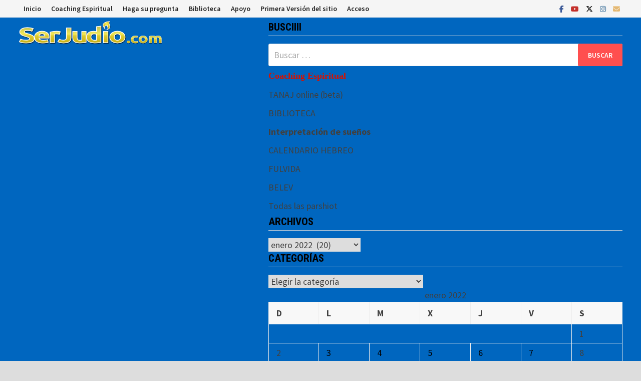

--- FILE ---
content_type: text/html; charset=UTF-8
request_url: https://serjudio.com/2022/01/10
body_size: 73034
content:
<!doctype html>
<html lang="es">
<head>
	<meta charset="UTF-8">
	<meta name="viewport" content="width=device-width, initial-scale=1">
	<link rel="profile" href="https://gmpg.org/xfn/11">

	<title>10/01/2022 &#8211; Serjudio.com</title>
<meta name='robots' content='max-image-preview:large'/>
<link rel='dns-prefetch' href='//secure.gravatar.com'/>
<link rel='dns-prefetch' href='//stats.wp.com'/>
<link rel='dns-prefetch' href='//fonts.googleapis.com'/>
<link rel='dns-prefetch' href='//v0.wordpress.com'/>
<link rel='dns-prefetch' href='//widgets.wp.com'/>
<link rel='dns-prefetch' href='//s0.wp.com'/>
<link rel='dns-prefetch' href='//0.gravatar.com'/>
<link rel='dns-prefetch' href='//1.gravatar.com'/>
<link rel='dns-prefetch' href='//2.gravatar.com'/>
<link rel='preconnect' href='//i0.wp.com'/>
<link rel='preconnect' href='//c0.wp.com'/>
<link rel="alternate" type="application/rss+xml" title="Serjudio.com &raquo; Feed" href="https://serjudio.com/feed"/>
<link rel="alternate" type="application/rss+xml" title="Serjudio.com &raquo; Feed de los comentarios" href="https://serjudio.com/comments/feed"/>
<style id='wp-img-auto-sizes-contain-inline-css' type='text/css'>img:is([sizes=auto i],[sizes^="auto," i]){contain-intrinsic-size:3000px 1500px}</style>
<style id='wp-emoji-styles-inline-css' type='text/css'>img.wp-smiley,img.emoji{display:inline!important;border:none!important;box-shadow:none!important;height:1em!important;width:1em!important;margin:0 .07em!important;vertical-align:-.1em!important;background:none!important;padding:0!important}</style>
<style id='wp-block-library-inline-css' type='text/css'>:root{--wp-block-synced-color:#7a00df;--wp-block-synced-color--rgb:122 , 0 , 223;--wp-bound-block-color:var(--wp-block-synced-color);--wp-editor-canvas-background:#ddd;--wp-admin-theme-color:#007cba;--wp-admin-theme-color--rgb:0 , 124 , 186;--wp-admin-theme-color-darker-10:#006ba1;--wp-admin-theme-color-darker-10--rgb:0 , 107 , 160.5;--wp-admin-theme-color-darker-20:#005a87;--wp-admin-theme-color-darker-20--rgb:0 , 90 , 135;--wp-admin-border-width-focus:2px}@media (min-resolution:192dpi){:root{--wp-admin-border-width-focus:1.5px}}.wp-element-button{cursor:pointer}:root .has-very-light-gray-background-color{background-color:#eee}:root .has-very-dark-gray-background-color{background-color:#313131}:root .has-very-light-gray-color{color:#eee}:root .has-very-dark-gray-color{color:#313131}:root .has-vivid-green-cyan-to-vivid-cyan-blue-gradient-background{background:linear-gradient(135deg,#00d084,#0693e3)}:root .has-purple-crush-gradient-background{background:linear-gradient(135deg,#34e2e4,#4721fb 50%,#ab1dfe)}:root .has-hazy-dawn-gradient-background{background:linear-gradient(135deg,#faaca8,#dad0ec)}:root .has-subdued-olive-gradient-background{background:linear-gradient(135deg,#fafae1,#67a671)}:root .has-atomic-cream-gradient-background{background:linear-gradient(135deg,#fdd79a,#004a59)}:root .has-nightshade-gradient-background{background:linear-gradient(135deg,#330968,#31cdcf)}:root .has-midnight-gradient-background{background:linear-gradient(135deg,#020381,#2874fc)}:root{--wp--preset--font-size--normal:16px;--wp--preset--font-size--huge:42px}.has-regular-font-size{font-size:1em}.has-larger-font-size{font-size:2.625em}.has-normal-font-size{font-size:var(--wp--preset--font-size--normal)}.has-huge-font-size{font-size:var(--wp--preset--font-size--huge)}.has-text-align-center{text-align:center}.has-text-align-left{text-align:left}.has-text-align-right{text-align:right}.has-fit-text{white-space:nowrap!important}#end-resizable-editor-section{display:none}.aligncenter{clear:both}.items-justified-left{justify-content:flex-start}.items-justified-center{justify-content:center}.items-justified-right{justify-content:flex-end}.items-justified-space-between{justify-content:space-between}.screen-reader-text{border:0;clip-path:inset(50%);height:1px;margin:-1px;overflow:hidden;padding:0;position:absolute;width:1px;word-wrap:normal!important}.screen-reader-text:focus{background-color:#ddd;clip-path:none;color:#444;display:block;font-size:1em;height:auto;left:5px;line-height:normal;padding:15px 23px 14px;text-decoration:none;top:5px;width:auto;z-index:100000}html :where(.has-border-color){border-style:solid}html :where([style*=border-top-color]){border-top-style:solid}html :where([style*=border-right-color]){border-right-style:solid}html :where([style*=border-bottom-color]){border-bottom-style:solid}html :where([style*=border-left-color]){border-left-style:solid}html :where([style*=border-width]){border-style:solid}html :where([style*=border-top-width]){border-top-style:solid}html :where([style*=border-right-width]){border-right-style:solid}html :where([style*=border-bottom-width]){border-bottom-style:solid}html :where([style*=border-left-width]){border-left-style:solid}html :where(img[class*=wp-image-]){height:auto;max-width:100%}:where(figure){margin:0 0 1em}html :where(.is-position-sticky){--wp-admin--admin-bar--position-offset:var(--wp-admin--admin-bar--height,0)}@media screen and (max-width:600px){html :where(.is-position-sticky){--wp-admin--admin-bar--position-offset:0}}</style><style id='global-styles-inline-css' type='text/css'>:root{--wp--preset--aspect-ratio--square:1;--wp--preset--aspect-ratio--4-3: 4/3;--wp--preset--aspect-ratio--3-4: 3/4;--wp--preset--aspect-ratio--3-2: 3/2;--wp--preset--aspect-ratio--2-3: 2/3;--wp--preset--aspect-ratio--16-9: 16/9;--wp--preset--aspect-ratio--9-16: 9/16;--wp--preset--color--black:#000;--wp--preset--color--cyan-bluish-gray:#abb8c3;--wp--preset--color--white:#fff;--wp--preset--color--pale-pink:#f78da7;--wp--preset--color--vivid-red:#cf2e2e;--wp--preset--color--luminous-vivid-orange:#ff6900;--wp--preset--color--luminous-vivid-amber:#fcb900;--wp--preset--color--light-green-cyan:#7bdcb5;--wp--preset--color--vivid-green-cyan:#00d084;--wp--preset--color--pale-cyan-blue:#8ed1fc;--wp--preset--color--vivid-cyan-blue:#0693e3;--wp--preset--color--vivid-purple:#9b51e0;--wp--preset--gradient--vivid-cyan-blue-to-vivid-purple:linear-gradient(135deg,#0693e3 0%,#9b51e0 100%);--wp--preset--gradient--light-green-cyan-to-vivid-green-cyan:linear-gradient(135deg,#7adcb4 0%,#00d082 100%);--wp--preset--gradient--luminous-vivid-amber-to-luminous-vivid-orange:linear-gradient(135deg,#fcb900 0%,#ff6900 100%);--wp--preset--gradient--luminous-vivid-orange-to-vivid-red:linear-gradient(135deg,#ff6900 0%,#cf2e2e 100%);--wp--preset--gradient--very-light-gray-to-cyan-bluish-gray:linear-gradient(135deg,#eee 0%,#a9b8c3 100%);--wp--preset--gradient--cool-to-warm-spectrum:linear-gradient(135deg,#4aeadc 0%,#9778d1 20%,#cf2aba 40%,#ee2c82 60%,#fb6962 80%,#fef84c 100%);--wp--preset--gradient--blush-light-purple:linear-gradient(135deg,#ffceec 0%,#9896f0 100%);--wp--preset--gradient--blush-bordeaux:linear-gradient(135deg,#fecda5 0%,#fe2d2d 50%,#6b003e 100%);--wp--preset--gradient--luminous-dusk:linear-gradient(135deg,#ffcb70 0%,#c751c0 50%,#4158d0 100%);--wp--preset--gradient--pale-ocean:linear-gradient(135deg,#fff5cb 0%,#b6e3d4 50%,#33a7b5 100%);--wp--preset--gradient--electric-grass:linear-gradient(135deg,#caf880 0%,#71ce7e 100%);--wp--preset--gradient--midnight:linear-gradient(135deg,#020381 0%,#2874fc 100%);--wp--preset--font-size--small:13px;--wp--preset--font-size--medium:20px;--wp--preset--font-size--large:36px;--wp--preset--font-size--x-large:42px;--wp--preset--spacing--20:.44rem;--wp--preset--spacing--30:.67rem;--wp--preset--spacing--40:1rem;--wp--preset--spacing--50:1.5rem;--wp--preset--spacing--60:2.25rem;--wp--preset--spacing--70:3.38rem;--wp--preset--spacing--80:5.06rem;--wp--preset--shadow--natural:6px 6px 9px rgba(0,0,0,.2);--wp--preset--shadow--deep:12px 12px 50px rgba(0,0,0,.4);--wp--preset--shadow--sharp:6px 6px 0 rgba(0,0,0,.2);--wp--preset--shadow--outlined:6px 6px 0 -3px #fff , 6px 6px #000;--wp--preset--shadow--crisp:6px 6px 0 #000}:where(.is-layout-flex){gap:.5em}:where(.is-layout-grid){gap:.5em}body .is-layout-flex{display:flex}.is-layout-flex{flex-wrap:wrap;align-items:center}.is-layout-flex > :is(*, div){margin:0}body .is-layout-grid{display:grid}.is-layout-grid > :is(*, div){margin:0}:where(.wp-block-columns.is-layout-flex){gap:2em}:where(.wp-block-columns.is-layout-grid){gap:2em}:where(.wp-block-post-template.is-layout-flex){gap:1.25em}:where(.wp-block-post-template.is-layout-grid){gap:1.25em}.has-black-color{color:var(--wp--preset--color--black)!important}.has-cyan-bluish-gray-color{color:var(--wp--preset--color--cyan-bluish-gray)!important}.has-white-color{color:var(--wp--preset--color--white)!important}.has-pale-pink-color{color:var(--wp--preset--color--pale-pink)!important}.has-vivid-red-color{color:var(--wp--preset--color--vivid-red)!important}.has-luminous-vivid-orange-color{color:var(--wp--preset--color--luminous-vivid-orange)!important}.has-luminous-vivid-amber-color{color:var(--wp--preset--color--luminous-vivid-amber)!important}.has-light-green-cyan-color{color:var(--wp--preset--color--light-green-cyan)!important}.has-vivid-green-cyan-color{color:var(--wp--preset--color--vivid-green-cyan)!important}.has-pale-cyan-blue-color{color:var(--wp--preset--color--pale-cyan-blue)!important}.has-vivid-cyan-blue-color{color:var(--wp--preset--color--vivid-cyan-blue)!important}.has-vivid-purple-color{color:var(--wp--preset--color--vivid-purple)!important}.has-black-background-color{background-color:var(--wp--preset--color--black)!important}.has-cyan-bluish-gray-background-color{background-color:var(--wp--preset--color--cyan-bluish-gray)!important}.has-white-background-color{background-color:var(--wp--preset--color--white)!important}.has-pale-pink-background-color{background-color:var(--wp--preset--color--pale-pink)!important}.has-vivid-red-background-color{background-color:var(--wp--preset--color--vivid-red)!important}.has-luminous-vivid-orange-background-color{background-color:var(--wp--preset--color--luminous-vivid-orange)!important}.has-luminous-vivid-amber-background-color{background-color:var(--wp--preset--color--luminous-vivid-amber)!important}.has-light-green-cyan-background-color{background-color:var(--wp--preset--color--light-green-cyan)!important}.has-vivid-green-cyan-background-color{background-color:var(--wp--preset--color--vivid-green-cyan)!important}.has-pale-cyan-blue-background-color{background-color:var(--wp--preset--color--pale-cyan-blue)!important}.has-vivid-cyan-blue-background-color{background-color:var(--wp--preset--color--vivid-cyan-blue)!important}.has-vivid-purple-background-color{background-color:var(--wp--preset--color--vivid-purple)!important}.has-black-border-color{border-color:var(--wp--preset--color--black)!important}.has-cyan-bluish-gray-border-color{border-color:var(--wp--preset--color--cyan-bluish-gray)!important}.has-white-border-color{border-color:var(--wp--preset--color--white)!important}.has-pale-pink-border-color{border-color:var(--wp--preset--color--pale-pink)!important}.has-vivid-red-border-color{border-color:var(--wp--preset--color--vivid-red)!important}.has-luminous-vivid-orange-border-color{border-color:var(--wp--preset--color--luminous-vivid-orange)!important}.has-luminous-vivid-amber-border-color{border-color:var(--wp--preset--color--luminous-vivid-amber)!important}.has-light-green-cyan-border-color{border-color:var(--wp--preset--color--light-green-cyan)!important}.has-vivid-green-cyan-border-color{border-color:var(--wp--preset--color--vivid-green-cyan)!important}.has-pale-cyan-blue-border-color{border-color:var(--wp--preset--color--pale-cyan-blue)!important}.has-vivid-cyan-blue-border-color{border-color:var(--wp--preset--color--vivid-cyan-blue)!important}.has-vivid-purple-border-color{border-color:var(--wp--preset--color--vivid-purple)!important}.has-vivid-cyan-blue-to-vivid-purple-gradient-background{background:var(--wp--preset--gradient--vivid-cyan-blue-to-vivid-purple)!important}.has-light-green-cyan-to-vivid-green-cyan-gradient-background{background:var(--wp--preset--gradient--light-green-cyan-to-vivid-green-cyan)!important}.has-luminous-vivid-amber-to-luminous-vivid-orange-gradient-background{background:var(--wp--preset--gradient--luminous-vivid-amber-to-luminous-vivid-orange)!important}.has-luminous-vivid-orange-to-vivid-red-gradient-background{background:var(--wp--preset--gradient--luminous-vivid-orange-to-vivid-red)!important}.has-very-light-gray-to-cyan-bluish-gray-gradient-background{background:var(--wp--preset--gradient--very-light-gray-to-cyan-bluish-gray)!important}.has-cool-to-warm-spectrum-gradient-background{background:var(--wp--preset--gradient--cool-to-warm-spectrum)!important}.has-blush-light-purple-gradient-background{background:var(--wp--preset--gradient--blush-light-purple)!important}.has-blush-bordeaux-gradient-background{background:var(--wp--preset--gradient--blush-bordeaux)!important}.has-luminous-dusk-gradient-background{background:var(--wp--preset--gradient--luminous-dusk)!important}.has-pale-ocean-gradient-background{background:var(--wp--preset--gradient--pale-ocean)!important}.has-electric-grass-gradient-background{background:var(--wp--preset--gradient--electric-grass)!important}.has-midnight-gradient-background{background:var(--wp--preset--gradient--midnight)!important}.has-small-font-size{font-size:var(--wp--preset--font-size--small)!important}.has-medium-font-size{font-size:var(--wp--preset--font-size--medium)!important}.has-large-font-size{font-size:var(--wp--preset--font-size--large)!important}.has-x-large-font-size{font-size:var(--wp--preset--font-size--x-large)!important}</style>

<style id='classic-theme-styles-inline-css' type='text/css'>.wp-block-button__link{color:#fff;background-color:#32373c;border-radius:9999px;box-shadow:none;text-decoration:none;padding:calc(.667em + 2px) calc(1.333em + 2px);font-size:1.125em}.wp-block-file__button{background:#32373c;color:#fff;text-decoration:none}</style>
<link rel='stylesheet' id='font-awesome-css' href='https://serjudio.com/wp-content/themes/bam/assets/fonts/css/all.min.css?ver=6.7.2' type='text/css' media='all'/>
<link rel='stylesheet' id='bam-style-css' href='https://serjudio.com/wp-content/themes/bam-child/style.css?ver=1.0.0' type='text/css' media='all'/>
<link rel='stylesheet' id='jetpack_likes-css' href='https://c0.wp.com/p/jetpack/15.4/modules/likes/style.css' type='text/css' media='all'/>
<link rel='stylesheet' id='bam-google-fonts-css' href='https://fonts.googleapis.com/css?family=Source+Sans+Pro%3A100%2C200%2C300%2C400%2C500%2C600%2C700%2C800%2C900%2C100i%2C200i%2C300i%2C400i%2C500i%2C600i%2C700i%2C800i%2C900i|Roboto+Condensed%3A100%2C200%2C300%2C400%2C500%2C600%2C700%2C800%2C900%2C100i%2C200i%2C300i%2C400i%2C500i%2C600i%2C700i%2C800i%2C900i%26subset%3Dlatin' type='text/css' media='all'/>
<link rel='stylesheet' id='jetpack-subscriptions-css' href='https://c0.wp.com/p/jetpack/15.4/_inc/build/subscriptions/subscriptions.min.css' type='text/css' media='all'/>
<style id='jetpack_facebook_likebox-inline-css' type='text/css'>.widget_facebook_likebox{overflow:hidden}</style>
<link rel="https://api.w.org/" href="https://serjudio.com/wp-json/"/><link rel="EditURI" type="application/rsd+xml" title="RSD" href="https://serjudio.com/xmlrpc.php?rsd"/>
<meta name="generator" content="WordPress 6.9"/>
	<style>img#wpstats{display:none}</style>
		<style type="text/css">.recentcomments a{display:inline!important;padding:0!important;margin:0!important}</style>		<style type="text/css">.site-title,.site-description{position:absolute;clip:rect(1px,1px,1px,1px);display:none}</style>
		
<!-- Jetpack Open Graph Tags -->
<meta property="og:type" content="website"/>
<meta property="og:title" content="10/01/2022 &#8211; Serjudio.com"/>
<meta property="og:site_name" content="Serjudio.com"/>
<meta property="og:image" content="https://s0.wp.com/i/blank.jpg"/>
<meta property="og:image:width" content="200"/>
<meta property="og:image:height" content="200"/>
<meta property="og:image:alt" content=""/>
<meta property="og:locale" content="es_ES"/>

<!-- End Jetpack Open Graph Tags -->

		<style type="text/css" id="theme-custom-css">.page-content a:hover,.entry-content a:hover{color:#00aeef}body.boxed-layout.custom-background,body.boxed-layout{background-color:#ddd}body.boxed-layout.custom-background.separate-containers,body.boxed-layout.separate-containers{background-color:#ddd}body.wide-layout.custom-background.separate-containers,body.wide-layout.separate-containers{background-color:#eee}.site-header.default-style .main-navigation ul li a,.site-header.default-style .bam-search-button-icon,.site-header.default-style .menu-toggle{line-height:31px}.site-header.default-style .main-navigation ul ul li a{line-height:1.3}.site-header.default-style .bam-search-box-container{top:31px}.site-header.default-style{background-color:#0066bf}.site-header.default-style #site-header-inner{padding-top:6px}.site-header.default-style #site-header-inner{padding-bottom:6px}</style>

	</head>

<body class="archive date wp-custom-logo wp-embed-responsive wp-theme-bam wp-child-theme-bam-child hfeed boxed-layout right-sidebar one-container">



<div id="page" class="site">
	<a class="skip-link screen-reader-text" href="#content">Saltar al contenido</a>

	
<div id="topbar" class="bam-topbar clearfix">

    <div class="container">

        
            <div id="top-navigation" class="top-navigation">
        <div class="menu-elmenu-container"><ul id="top-menu" class="menu"><li id="menu-item-15553" class="menu-item menu-item-type-custom menu-item-object-custom menu-item-home menu-item-15553"><a href="http://serjudio.com">Inicio</a></li>
<li id="menu-item-15555" class="menu-item menu-item-type-post_type menu-item-object-page menu-item-15555"><a href="https://serjudio.com/nosotros/sesiones-online">Coaching Espiritual</a></li>
<li id="menu-item-15710" class="menu-item menu-item-type-post_type menu-item-object-page menu-item-15710"><a href="https://serjudio.com/haga-su-pregunta">Haga su pregunta</a></li>
<li id="menu-item-15554" class="menu-item menu-item-type-post_type menu-item-object-page menu-item-15554"><a href="https://serjudio.com/biblioteca">Biblioteca</a></li>
<li id="menu-item-15556" class="menu-item menu-item-type-post_type menu-item-object-page menu-item-15556"><a href="https://serjudio.com/apoyo">Apoyo</a></li>
<li id="menu-item-16256" class="menu-item menu-item-type-custom menu-item-object-custom menu-item-16256"><a href="https://serjudio.com/areas.htm">Primera Versión del sitio</a></li>
<li id="menu-item-15670" class="menu-item menu-item-type-post_type menu-item-object-page menu-item-has-children menu-item-15670"><a href="https://serjudio.com/acceso">Acceso</a>
<ul class="sub-menu">
	<li id="menu-item-15999" class="menu-item menu-item-type-custom menu-item-object-custom menu-item-15999"><a href="https://serjudio.com/wp-login.php">Log In</a></li>
	<li id="menu-item-16000" class="menu-item menu-item-type-custom menu-item-object-custom menu-item-16000"><a href="https://serjudio.com/wp-login.php?action=register">Register</a></li>
</ul>
</li>
</ul></div>					
    </div>		

        
<div class="bam-topbar-social colored">

    
        
                    <span class="bam-social-icon">
                                    <a href="https://facebook.com/belev18" class="bam-social-link facebook" target="_blank" title="Facebook">
                        <i class="fab fa-facebook-f"></i>
                    </a>
                            </span>
                
    
        
                    <span class="bam-social-icon">
                                    <a href="https://www.youtube.com/channel/UC_RUsyNt-xRa8GmzhfXBUeA?view_as=subscriber" class="bam-social-link youtube" target="_blank" title="YouTube">
                        <i class="fab fa-youtube"></i>
                    </a>
                            </span>
                
    
        
                    <span class="bam-social-icon">
                                    <a href="https://twitter.com/yespiritual" class="bam-social-link twitter" target="_blank" title="X">
                        <i class="fa-brands fa-x-twitter"></i>
                    </a>
                            </span>
                
    
        
                
    
        
                    <span class="bam-social-icon">
                                    <a href="https://instagram.com/belev18" class="bam-social-link instagram" target="_blank" title="Instagram">
                        <i class="fab fa-instagram"></i>
                    </a>
                            </span>
                
    
        
                
    
        
                
    
        
                
    
        
                
    
        
                
    
        
                
    
        
                
    
        
                
    
        
                
    
        
                
    
        
                
    
        
                
    
        
                
    
        
                
    
        
                
    
        
                
    
        
                
    
        
                    <span class="bam-social-icon">
                                    <a href="mailto:bondadyjusticia@gmail.com" class="bam-social-link email" target="_self" title="Correo electrónico">
                        <i class="fas fa-envelope"></i>
                    </a>
                            </span>
                
    
</div><!-- .bam-social-media -->
    </div>

</div>
	


<header id="masthead" class="site-header default-style">

    
    

<div id="site-header-inner" class="clearfix container left-logo">

    <div class="site-branding">
    <div class="site-branding-inner">

                    <div class="site-logo-image"><a href="https://serjudio.com/" class="custom-logo-link" rel="home"><img width="287" height="48" src="https://i0.wp.com/serjudio.com/wp-content/uploads/cropped-serjudiocomlogo1-2-8.png?fit=287%2C48&amp;ssl=1" class="custom-logo" alt="Serjudio.com" decoding="async"/></a></div>
        
        <div class="site-branding-text">
                            <p class="site-title"><a href="https://serjudio.com/" rel="home">Serjudio.com</a></p>
                                <p class="site-description">Espiritualidad con sentido y sin etiquetas</p>
                    </div><!-- .site-branding-text -->

    </div><!-- .site-branding-inner -->
</div><!-- .site-branding -->
    
<div class="header-sidebar">
    <div class="header-sidebar-inner">
        <section id="search-22" class="widget widget_search"><h4 class="widget-title">busciiii</h4><form role="search" method="get" class="search-form" action="https://serjudio.com/">
				<label>
					<span class="screen-reader-text">Buscar:</span>
					<input type="search" class="search-field" placeholder="Buscar &hellip;" value="" name="s"/>
				</label>
				<input type="submit" class="search-submit" value="Buscar"/>
			</form></section><!-- Invalid Facebook Page URL --><section id="custom_html-16" class="widget_text widget widget_custom_html"><div class="textwidget custom-html-widget"><ul>
	   <li><a href="https://serjudio.com/nosotros/sesiones-online"><b><font face="Bookman Old Style" color="#D61200">Coaching Espiritual</font></b></a></li>
<li><a href="https://tanaj.serjudio.com/tanaj">TANAJ online (beta)</a></li>
<li><a href="https://serjudio.com/biblioteca">BIBLIOTECA</a></li>

<li class=""><a href="https://serjudio.com/exclusivo/cterapia/interpretacin-de-sueos" target="_blank"><b>Interpretaci&oacute;n de sue&ntilde;os</b></a></li>
<li><a href="https://tanaj.serjudio.com/calendario">CALENDARIO&nbsp;HEBREO  </a>    </li>
<li><a href="https://fulvida.com">FULVIDA</a></li>
<li><a href="https://belev.com">BELEV</a></li>
<li><a hr ref="https://serjudio.com/tora/parashot">Todas las parshiot</a>   </li>
</ul></div></section><section id="archives-26" class="widget widget_archive"><h4 class="widget-title">Archivos</h4>		<label class="screen-reader-text" for="archives-dropdown-26">Archivos</label>
		<select id="archives-dropdown-26" name="archive-dropdown">
			
			<option value="">Elegir el mes</option>
				<option value='https://serjudio.com/2026/01'> enero 2026 &nbsp;(16)</option>
	<option value='https://serjudio.com/2025/12'> diciembre 2025 &nbsp;(24)</option>
	<option value='https://serjudio.com/2025/11'> noviembre 2025 &nbsp;(17)</option>
	<option value='https://serjudio.com/2025/10'> octubre 2025 &nbsp;(10)</option>
	<option value='https://serjudio.com/2025/09'> septiembre 2025 &nbsp;(21)</option>
	<option value='https://serjudio.com/2025/08'> agosto 2025 &nbsp;(21)</option>
	<option value='https://serjudio.com/2025/07'> julio 2025 &nbsp;(23)</option>
	<option value='https://serjudio.com/2025/06'> junio 2025 &nbsp;(20)</option>
	<option value='https://serjudio.com/2025/05'> mayo 2025 &nbsp;(23)</option>
	<option value='https://serjudio.com/2025/04'> abril 2025 &nbsp;(22)</option>
	<option value='https://serjudio.com/2025/03'> marzo 2025 &nbsp;(21)</option>
	<option value='https://serjudio.com/2025/02'> febrero 2025 &nbsp;(21)</option>
	<option value='https://serjudio.com/2025/01'> enero 2025 &nbsp;(20)</option>
	<option value='https://serjudio.com/2024/12'> diciembre 2024 &nbsp;(23)</option>
	<option value='https://serjudio.com/2024/11'> noviembre 2024 &nbsp;(21)</option>
	<option value='https://serjudio.com/2024/10'> octubre 2024 &nbsp;(15)</option>
	<option value='https://serjudio.com/2024/09'> septiembre 2024 &nbsp;(19)</option>
	<option value='https://serjudio.com/2024/08'> agosto 2024 &nbsp;(21)</option>
	<option value='https://serjudio.com/2024/07'> julio 2024 &nbsp;(23)</option>
	<option value='https://serjudio.com/2024/06'> junio 2024 &nbsp;(23)</option>
	<option value='https://serjudio.com/2024/05'> mayo 2024 &nbsp;(29)</option>
	<option value='https://serjudio.com/2024/04'> abril 2024 &nbsp;(19)</option>
	<option value='https://serjudio.com/2024/03'> marzo 2024 &nbsp;(16)</option>
	<option value='https://serjudio.com/2024/02'> febrero 2024 &nbsp;(21)</option>
	<option value='https://serjudio.com/2024/01'> enero 2024 &nbsp;(22)</option>
	<option value='https://serjudio.com/2023/12'> diciembre 2023 &nbsp;(23)</option>
	<option value='https://serjudio.com/2023/11'> noviembre 2023 &nbsp;(22)</option>
	<option value='https://serjudio.com/2023/10'> octubre 2023 &nbsp;(24)</option>
	<option value='https://serjudio.com/2023/09'> septiembre 2023 &nbsp;(22)</option>
	<option value='https://serjudio.com/2023/08'> agosto 2023 &nbsp;(23)</option>
	<option value='https://serjudio.com/2023/07'> julio 2023 &nbsp;(21)</option>
	<option value='https://serjudio.com/2023/06'> junio 2023 &nbsp;(23)</option>
	<option value='https://serjudio.com/2023/05'> mayo 2023 &nbsp;(20)</option>
	<option value='https://serjudio.com/2023/04'> abril 2023 &nbsp;(30)</option>
	<option value='https://serjudio.com/2023/03'> marzo 2023 &nbsp;(22)</option>
	<option value='https://serjudio.com/2023/02'> febrero 2023 &nbsp;(19)</option>
	<option value='https://serjudio.com/2023/01'> enero 2023 &nbsp;(18)</option>
	<option value='https://serjudio.com/2022/12'> diciembre 2022 &nbsp;(27)</option>
	<option value='https://serjudio.com/2022/11'> noviembre 2022 &nbsp;(22)</option>
	<option value='https://serjudio.com/2022/10'> octubre 2022 &nbsp;(15)</option>
	<option value='https://serjudio.com/2022/09'> septiembre 2022 &nbsp;(20)</option>
	<option value='https://serjudio.com/2022/08'> agosto 2022 &nbsp;(23)</option>
	<option value='https://serjudio.com/2022/07'> julio 2022 &nbsp;(6)</option>
	<option value='https://serjudio.com/2022/06'> junio 2022 &nbsp;(21)</option>
	<option value='https://serjudio.com/2022/05'> mayo 2022 &nbsp;(22)</option>
	<option value='https://serjudio.com/2022/04'> abril 2022 &nbsp;(20)</option>
	<option value='https://serjudio.com/2022/03'> marzo 2022 &nbsp;(23)</option>
	<option value='https://serjudio.com/2022/02'> febrero 2022 &nbsp;(19)</option>
	<option value='https://serjudio.com/2022/01' selected='selected'> enero 2022 &nbsp;(20)</option>
	<option value='https://serjudio.com/2021/12'> diciembre 2021 &nbsp;(21)</option>
	<option value='https://serjudio.com/2021/11'> noviembre 2021 &nbsp;(22)</option>
	<option value='https://serjudio.com/2021/10'> octubre 2021 &nbsp;(20)</option>
	<option value='https://serjudio.com/2021/09'> septiembre 2021 &nbsp;(11)</option>
	<option value='https://serjudio.com/2021/08'> agosto 2021 &nbsp;(22)</option>
	<option value='https://serjudio.com/2021/07'> julio 2021 &nbsp;(22)</option>
	<option value='https://serjudio.com/2021/06'> junio 2021 &nbsp;(21)</option>
	<option value='https://serjudio.com/2021/05'> mayo 2021 &nbsp;(20)</option>
	<option value='https://serjudio.com/2021/04'> abril 2021 &nbsp;(20)</option>
	<option value='https://serjudio.com/2021/03'> marzo 2021 &nbsp;(21)</option>
	<option value='https://serjudio.com/2021/02'> febrero 2021 &nbsp;(18)</option>
	<option value='https://serjudio.com/2021/01'> enero 2021 &nbsp;(21)</option>
	<option value='https://serjudio.com/2020/12'> diciembre 2020 &nbsp;(24)</option>
	<option value='https://serjudio.com/2020/11'> noviembre 2020 &nbsp;(21)</option>
	<option value='https://serjudio.com/2020/10'> octubre 2020 &nbsp;(22)</option>
	<option value='https://serjudio.com/2020/09'> septiembre 2020 &nbsp;(21)</option>
	<option value='https://serjudio.com/2020/08'> agosto 2020 &nbsp;(22)</option>
	<option value='https://serjudio.com/2020/07'> julio 2020 &nbsp;(21)</option>
	<option value='https://serjudio.com/2020/06'> junio 2020 &nbsp;(22)</option>
	<option value='https://serjudio.com/2020/05'> mayo 2020 &nbsp;(19)</option>
	<option value='https://serjudio.com/2020/04'> abril 2020 &nbsp;(21)</option>
	<option value='https://serjudio.com/2020/03'> marzo 2020 &nbsp;(22)</option>
	<option value='https://serjudio.com/2020/02'> febrero 2020 &nbsp;(20)</option>
	<option value='https://serjudio.com/2020/01'> enero 2020 &nbsp;(36)</option>
	<option value='https://serjudio.com/2019/12'> diciembre 2019 &nbsp;(22)</option>
	<option value='https://serjudio.com/2019/11'> noviembre 2019 &nbsp;(21)</option>
	<option value='https://serjudio.com/2019/10'> octubre 2019 &nbsp;(27)</option>
	<option value='https://serjudio.com/2019/09'> septiembre 2019 &nbsp;(21)</option>
	<option value='https://serjudio.com/2019/08'> agosto 2019 &nbsp;(23)</option>
	<option value='https://serjudio.com/2019/07'> julio 2019 &nbsp;(22)</option>
	<option value='https://serjudio.com/2019/06'> junio 2019 &nbsp;(19)</option>
	<option value='https://serjudio.com/2019/05'> mayo 2019 &nbsp;(14)</option>
	<option value='https://serjudio.com/2019/04'> abril 2019 &nbsp;(22)</option>
	<option value='https://serjudio.com/2019/03'> marzo 2019 &nbsp;(24)</option>
	<option value='https://serjudio.com/2019/02'> febrero 2019 &nbsp;(23)</option>
	<option value='https://serjudio.com/2019/01'> enero 2019 &nbsp;(13)</option>
	<option value='https://serjudio.com/2018/12'> diciembre 2018 &nbsp;(23)</option>
	<option value='https://serjudio.com/2018/11'> noviembre 2018 &nbsp;(25)</option>
	<option value='https://serjudio.com/2018/10'> octubre 2018 &nbsp;(29)</option>
	<option value='https://serjudio.com/2018/09'> septiembre 2018 &nbsp;(28)</option>
	<option value='https://serjudio.com/2018/08'> agosto 2018 &nbsp;(34)</option>
	<option value='https://serjudio.com/2018/07'> julio 2018 &nbsp;(30)</option>
	<option value='https://serjudio.com/2018/06'> junio 2018 &nbsp;(24)</option>
	<option value='https://serjudio.com/2018/05'> mayo 2018 &nbsp;(29)</option>
	<option value='https://serjudio.com/2018/04'> abril 2018 &nbsp;(26)</option>
	<option value='https://serjudio.com/2018/03'> marzo 2018 &nbsp;(25)</option>
	<option value='https://serjudio.com/2018/02'> febrero 2018 &nbsp;(14)</option>
	<option value='https://serjudio.com/2018/01'> enero 2018 &nbsp;(33)</option>
	<option value='https://serjudio.com/2017/12'> diciembre 2017 &nbsp;(35)</option>
	<option value='https://serjudio.com/2017/11'> noviembre 2017 &nbsp;(32)</option>
	<option value='https://serjudio.com/2017/10'> octubre 2017 &nbsp;(15)</option>
	<option value='https://serjudio.com/2017/09'> septiembre 2017 &nbsp;(17)</option>
	<option value='https://serjudio.com/2017/08'> agosto 2017 &nbsp;(33)</option>
	<option value='https://serjudio.com/2017/07'> julio 2017 &nbsp;(44)</option>
	<option value='https://serjudio.com/2017/06'> junio 2017 &nbsp;(49)</option>
	<option value='https://serjudio.com/2017/05'> mayo 2017 &nbsp;(39)</option>
	<option value='https://serjudio.com/2017/04'> abril 2017 &nbsp;(25)</option>
	<option value='https://serjudio.com/2017/03'> marzo 2017 &nbsp;(15)</option>
	<option value='https://serjudio.com/2017/02'> febrero 2017 &nbsp;(48)</option>
	<option value='https://serjudio.com/2017/01'> enero 2017 &nbsp;(20)</option>
	<option value='https://serjudio.com/2016/12'> diciembre 2016 &nbsp;(59)</option>
	<option value='https://serjudio.com/2016/11'> noviembre 2016 &nbsp;(57)</option>
	<option value='https://serjudio.com/2016/10'> octubre 2016 &nbsp;(37)</option>
	<option value='https://serjudio.com/2016/09'> septiembre 2016 &nbsp;(33)</option>
	<option value='https://serjudio.com/2016/08'> agosto 2016 &nbsp;(34)</option>
	<option value='https://serjudio.com/2016/07'> julio 2016 &nbsp;(31)</option>
	<option value='https://serjudio.com/2016/06'> junio 2016 &nbsp;(44)</option>
	<option value='https://serjudio.com/2016/05'> mayo 2016 &nbsp;(30)</option>
	<option value='https://serjudio.com/2016/04'> abril 2016 &nbsp;(40)</option>
	<option value='https://serjudio.com/2016/03'> marzo 2016 &nbsp;(31)</option>
	<option value='https://serjudio.com/2016/02'> febrero 2016 &nbsp;(2)</option>
	<option value='https://serjudio.com/2016/01'> enero 2016 &nbsp;(46)</option>
	<option value='https://serjudio.com/2015/12'> diciembre 2015 &nbsp;(31)</option>
	<option value='https://serjudio.com/2015/11'> noviembre 2015 &nbsp;(34)</option>
	<option value='https://serjudio.com/2015/10'> octubre 2015 &nbsp;(48)</option>
	<option value='https://serjudio.com/2015/09'> septiembre 2015 &nbsp;(23)</option>
	<option value='https://serjudio.com/2015/08'> agosto 2015 &nbsp;(57)</option>
	<option value='https://serjudio.com/2015/07'> julio 2015 &nbsp;(44)</option>
	<option value='https://serjudio.com/2015/06'> junio 2015 &nbsp;(19)</option>
	<option value='https://serjudio.com/2015/05'> mayo 2015 &nbsp;(77)</option>
	<option value='https://serjudio.com/2015/04'> abril 2015 &nbsp;(91)</option>
	<option value='https://serjudio.com/2015/03'> marzo 2015 &nbsp;(75)</option>
	<option value='https://serjudio.com/2015/02'> febrero 2015 &nbsp;(50)</option>
	<option value='https://serjudio.com/2015/01'> enero 2015 &nbsp;(38)</option>
	<option value='https://serjudio.com/2014/12'> diciembre 2014 &nbsp;(30)</option>
	<option value='https://serjudio.com/2014/11'> noviembre 2014 &nbsp;(26)</option>
	<option value='https://serjudio.com/2014/10'> octubre 2014 &nbsp;(17)</option>
	<option value='https://serjudio.com/2014/09'> septiembre 2014 &nbsp;(17)</option>
	<option value='https://serjudio.com/2014/08'> agosto 2014 &nbsp;(20)</option>
	<option value='https://serjudio.com/2014/07'> julio 2014 &nbsp;(36)</option>
	<option value='https://serjudio.com/2014/06'> junio 2014 &nbsp;(19)</option>
	<option value='https://serjudio.com/2014/05'> mayo 2014 &nbsp;(44)</option>
	<option value='https://serjudio.com/2014/04'> abril 2014 &nbsp;(58)</option>
	<option value='https://serjudio.com/2014/03'> marzo 2014 &nbsp;(88)</option>
	<option value='https://serjudio.com/2014/02'> febrero 2014 &nbsp;(50)</option>
	<option value='https://serjudio.com/2014/01'> enero 2014 &nbsp;(79)</option>
	<option value='https://serjudio.com/2013/12'> diciembre 2013 &nbsp;(99)</option>
	<option value='https://serjudio.com/2013/11'> noviembre 2013 &nbsp;(62)</option>
	<option value='https://serjudio.com/2013/10'> octubre 2013 &nbsp;(17)</option>
	<option value='https://serjudio.com/2013/09'> septiembre 2013 &nbsp;(16)</option>
	<option value='https://serjudio.com/2013/08'> agosto 2013 &nbsp;(21)</option>
	<option value='https://serjudio.com/2013/07'> julio 2013 &nbsp;(23)</option>
	<option value='https://serjudio.com/2013/06'> junio 2013 &nbsp;(21)</option>
	<option value='https://serjudio.com/2013/05'> mayo 2013 &nbsp;(33)</option>
	<option value='https://serjudio.com/2013/04'> abril 2013 &nbsp;(23)</option>
	<option value='https://serjudio.com/2013/03'> marzo 2013 &nbsp;(11)</option>
	<option value='https://serjudio.com/2013/02'> febrero 2013 &nbsp;(9)</option>
	<option value='https://serjudio.com/2013/01'> enero 2013 &nbsp;(8)</option>
	<option value='https://serjudio.com/2012/12'> diciembre 2012 &nbsp;(20)</option>
	<option value='https://serjudio.com/2012/11'> noviembre 2012 &nbsp;(19)</option>
	<option value='https://serjudio.com/2012/10'> octubre 2012 &nbsp;(13)</option>
	<option value='https://serjudio.com/2012/09'> septiembre 2012 &nbsp;(11)</option>
	<option value='https://serjudio.com/2012/08'> agosto 2012 &nbsp;(26)</option>
	<option value='https://serjudio.com/2012/07'> julio 2012 &nbsp;(10)</option>
	<option value='https://serjudio.com/2012/06'> junio 2012 &nbsp;(13)</option>
	<option value='https://serjudio.com/2012/05'> mayo 2012 &nbsp;(26)</option>
	<option value='https://serjudio.com/2012/04'> abril 2012 &nbsp;(8)</option>
	<option value='https://serjudio.com/2012/03'> marzo 2012 &nbsp;(21)</option>
	<option value='https://serjudio.com/2012/02'> febrero 2012 &nbsp;(19)</option>
	<option value='https://serjudio.com/2012/01'> enero 2012 &nbsp;(24)</option>
	<option value='https://serjudio.com/2011/12'> diciembre 2011 &nbsp;(29)</option>
	<option value='https://serjudio.com/2011/11'> noviembre 2011 &nbsp;(16)</option>
	<option value='https://serjudio.com/2011/10'> octubre 2011 &nbsp;(31)</option>
	<option value='https://serjudio.com/2011/09'> septiembre 2011 &nbsp;(60)</option>
	<option value='https://serjudio.com/2011/08'> agosto 2011 &nbsp;(61)</option>
	<option value='https://serjudio.com/2011/07'> julio 2011 &nbsp;(59)</option>
	<option value='https://serjudio.com/2011/06'> junio 2011 &nbsp;(60)</option>
	<option value='https://serjudio.com/2011/05'> mayo 2011 &nbsp;(62)</option>
	<option value='https://serjudio.com/2011/04'> abril 2011 &nbsp;(52)</option>
	<option value='https://serjudio.com/2011/03'> marzo 2011 &nbsp;(74)</option>
	<option value='https://serjudio.com/2011/02'> febrero 2011 &nbsp;(65)</option>
	<option value='https://serjudio.com/2011/01'> enero 2011 &nbsp;(58)</option>
	<option value='https://serjudio.com/2010/12'> diciembre 2010 &nbsp;(41)</option>
	<option value='https://serjudio.com/2010/11'> noviembre 2010 &nbsp;(44)</option>
	<option value='https://serjudio.com/2010/10'> octubre 2010 &nbsp;(93)</option>
	<option value='https://serjudio.com/2010/09'> septiembre 2010 &nbsp;(5)</option>
	<option value='https://serjudio.com/2010/08'> agosto 2010 &nbsp;(10)</option>
	<option value='https://serjudio.com/2010/07'> julio 2010 &nbsp;(3)</option>
	<option value='https://serjudio.com/2010/06'> junio 2010 &nbsp;(1)</option>
	<option value='https://serjudio.com/2010/05'> mayo 2010 &nbsp;(3)</option>
	<option value='https://serjudio.com/2010/04'> abril 2010 &nbsp;(9)</option>
	<option value='https://serjudio.com/2010/03'> marzo 2010 &nbsp;(14)</option>
	<option value='https://serjudio.com/2010/02'> febrero 2010 &nbsp;(11)</option>
	<option value='https://serjudio.com/2010/01'> enero 2010 &nbsp;(101)</option>
	<option value='https://serjudio.com/2009/12'> diciembre 2009 &nbsp;(2)</option>
	<option value='https://serjudio.com/2009/11'> noviembre 2009 &nbsp;(2)</option>
	<option value='https://serjudio.com/2009/10'> octubre 2009 &nbsp;(23)</option>
	<option value='https://serjudio.com/2009/09'> septiembre 2009 &nbsp;(24)</option>
	<option value='https://serjudio.com/2009/08'> agosto 2009 &nbsp;(49)</option>
	<option value='https://serjudio.com/2009/07'> julio 2009 &nbsp;(40)</option>
	<option value='https://serjudio.com/2009/06'> junio 2009 &nbsp;(34)</option>
	<option value='https://serjudio.com/2009/05'> mayo 2009 &nbsp;(33)</option>
	<option value='https://serjudio.com/2009/04'> abril 2009 &nbsp;(45)</option>
	<option value='https://serjudio.com/2009/03'> marzo 2009 &nbsp;(49)</option>
	<option value='https://serjudio.com/2009/02'> febrero 2009 &nbsp;(36)</option>
	<option value='https://serjudio.com/2009/01'> enero 2009 &nbsp;(68)</option>
	<option value='https://serjudio.com/2008/12'> diciembre 2008 &nbsp;(36)</option>
	<option value='https://serjudio.com/2008/11'> noviembre 2008 &nbsp;(26)</option>
	<option value='https://serjudio.com/2008/10'> octubre 2008 &nbsp;(22)</option>
	<option value='https://serjudio.com/2008/09'> septiembre 2008 &nbsp;(45)</option>
	<option value='https://serjudio.com/2008/08'> agosto 2008 &nbsp;(36)</option>
	<option value='https://serjudio.com/2008/07'> julio 2008 &nbsp;(51)</option>
	<option value='https://serjudio.com/2008/06'> junio 2008 &nbsp;(41)</option>
	<option value='https://serjudio.com/2008/05'> mayo 2008 &nbsp;(45)</option>
	<option value='https://serjudio.com/2008/04'> abril 2008 &nbsp;(31)</option>
	<option value='https://serjudio.com/2008/03'> marzo 2008 &nbsp;(45)</option>
	<option value='https://serjudio.com/2008/02'> febrero 2008 &nbsp;(53)</option>
	<option value='https://serjudio.com/2008/01'> enero 2008 &nbsp;(38)</option>
	<option value='https://serjudio.com/2007/12'> diciembre 2007 &nbsp;(48)</option>
	<option value='https://serjudio.com/2007/11'> noviembre 2007 &nbsp;(42)</option>
	<option value='https://serjudio.com/2007/10'> octubre 2007 &nbsp;(37)</option>
	<option value='https://serjudio.com/2007/09'> septiembre 2007 &nbsp;(18)</option>
	<option value='https://serjudio.com/2007/08'> agosto 2007 &nbsp;(58)</option>
	<option value='https://serjudio.com/2007/07'> julio 2007 &nbsp;(71)</option>
	<option value='https://serjudio.com/2007/06'> junio 2007 &nbsp;(37)</option>
	<option value='https://serjudio.com/2007/05'> mayo 2007 &nbsp;(27)</option>
	<option value='https://serjudio.com/2007/04'> abril 2007 &nbsp;(45)</option>
	<option value='https://serjudio.com/2007/03'> marzo 2007 &nbsp;(48)</option>
	<option value='https://serjudio.com/2007/02'> febrero 2007 &nbsp;(15)</option>
	<option value='https://serjudio.com/2007/01'> enero 2007 &nbsp;(25)</option>
	<option value='https://serjudio.com/2006/12'> diciembre 2006 &nbsp;(41)</option>
	<option value='https://serjudio.com/2006/11'> noviembre 2006 &nbsp;(38)</option>
	<option value='https://serjudio.com/2006/10'> octubre 2006 &nbsp;(45)</option>
	<option value='https://serjudio.com/2006/09'> septiembre 2006 &nbsp;(27)</option>
	<option value='https://serjudio.com/2006/06'> junio 2006 &nbsp;(1)</option>
	<option value='https://serjudio.com/2006/03'> marzo 2006 &nbsp;(1)</option>
	<option value='https://serjudio.com/2005/01'> enero 2005 &nbsp;(51)</option>

		</select>

			<script type="text/javascript">
/* <![CDATA[ */

( ( dropdownId ) => {
	const dropdown = document.getElementById( dropdownId );
	function onSelectChange() {
		setTimeout( () => {
			if ( 'escape' === dropdown.dataset.lastkey ) {
				return;
			}
			if ( dropdown.value ) {
				document.location.href = dropdown.value;
			}
		}, 250 );
	}
	function onKeyUp( event ) {
		if ( 'Escape' === event.key ) {
			dropdown.dataset.lastkey = 'escape';
		} else {
			delete dropdown.dataset.lastkey;
		}
	}
	function onClick() {
		delete dropdown.dataset.lastkey;
	}
	dropdown.addEventListener( 'keyup', onKeyUp );
	dropdown.addEventListener( 'click', onClick );
	dropdown.addEventListener( 'change', onSelectChange );
})( "archives-dropdown-26" );

//# sourceURL=WP_Widget_Archives%3A%3Awidget
/* ]]> */
</script>
</section><section id="categories-34" class="widget widget_categories"><h4 class="widget-title">Categorías</h4><form action="https://serjudio.com" method="get"><label class="screen-reader-text" for="cat">Categorías</label><select name='cat' id='cat' class='postform'>
	<option value='-1'>Elegir la categoría</option>
	<option class="level-0" value="14">Creencias&nbsp;&nbsp;(2.215)</option>
	<option class="level-1" value="66">&nbsp;&nbsp;&nbsp;Bien y mal&nbsp;&nbsp;(609)</option>
	<option class="level-1" value="67">&nbsp;&nbsp;&nbsp;Deidad&nbsp;&nbsp;(385)</option>
	<option class="level-1" value="69">&nbsp;&nbsp;&nbsp;Mashiaj&nbsp;&nbsp;(156)</option>
	<option class="level-1" value="11">&nbsp;&nbsp;&nbsp;Opiniones e ideas&nbsp;&nbsp;(628)</option>
	<option class="level-1" value="21">&nbsp;&nbsp;&nbsp;Seres&nbsp;&nbsp;(49)</option>
	<option class="level-1" value="91">&nbsp;&nbsp;&nbsp;Sobre tu corazon&nbsp;&nbsp;(335)</option>
	<option class="level-1" value="107">&nbsp;&nbsp;&nbsp;Sobrenatural&nbsp;&nbsp;(55)</option>
	<option class="level-1" value="68">&nbsp;&nbsp;&nbsp;Vida y muerte&nbsp;&nbsp;(243)</option>
	<option class="level-0" value="1234">de belev&nbsp;&nbsp;(20)</option>
	<option class="level-0" value="777">El otro lado&nbsp;&nbsp;(1.909)</option>
	<option class="level-1" value="77">&nbsp;&nbsp;&nbsp;Brujeria&nbsp;&nbsp;(19)</option>
	<option class="level-1" value="37">&nbsp;&nbsp;&nbsp;Creencias erroneas&nbsp;&nbsp;(1.024)</option>
	<option class="level-1" value="78">&nbsp;&nbsp;&nbsp;Extremismos&nbsp;&nbsp;(210)</option>
	<option class="level-1" value="81">&nbsp;&nbsp;&nbsp;Idolatria&nbsp;&nbsp;(175)</option>
	<option class="level-1" value="79">&nbsp;&nbsp;&nbsp;Jesús&nbsp;&nbsp;(176)</option>
	<option class="level-1" value="92">&nbsp;&nbsp;&nbsp;Misioneros Mesianicos&nbsp;&nbsp;(194)</option>
	<option class="level-1" value="80">&nbsp;&nbsp;&nbsp;Pecados varios&nbsp;&nbsp;(475)</option>
	<option class="level-0" value="778">Exclusivo&nbsp;&nbsp;(4.184)</option>
	<option class="level-1" value="7">&nbsp;&nbsp;&nbsp;CTerapia&nbsp;&nbsp;(2.359)</option>
	<option class="level-1" value="912">&nbsp;&nbsp;&nbsp;El consejo diario&nbsp;&nbsp;(324)</option>
	<option class="level-1" value="6">&nbsp;&nbsp;&nbsp;Respuestas y preguntas&nbsp;&nbsp;(1.684)</option>
	<option class="level-1" value="46">&nbsp;&nbsp;&nbsp;Sueños: interpretación CTerapia&nbsp;&nbsp;(83)</option>
	<option class="level-0" value="30">Lugares&nbsp;&nbsp;(442)</option>
	<option class="level-1" value="40">&nbsp;&nbsp;&nbsp;Israel, la tierra&nbsp;&nbsp;(241)</option>
	<option class="level-1" value="36">&nbsp;&nbsp;&nbsp;Templo&nbsp;&nbsp;(204)</option>
	<option class="level-0" value="932">old&nbsp;&nbsp;(51)</option>
	<option class="level-0" value="31">Personas&nbsp;&nbsp;(4.584)</option>
	<option class="level-1" value="109">&nbsp;&nbsp;&nbsp;Apellidos&nbsp;&nbsp;(16)</option>
	<option class="level-1" value="34">&nbsp;&nbsp;&nbsp;Ciclo de vida&nbsp;&nbsp;(88)</option>
	<option class="level-1" value="15">&nbsp;&nbsp;&nbsp;Conversion&nbsp;&nbsp;(178)</option>
	<option class="level-1" value="32">&nbsp;&nbsp;&nbsp;Crecimiento&nbsp;&nbsp;(2.595)</option>
	<option class="level-1" value="64">&nbsp;&nbsp;&nbsp;Criptojudíos (anusim)&nbsp;&nbsp;(18)</option>
	<option class="level-1" value="63">&nbsp;&nbsp;&nbsp;De matrimonio mixto&nbsp;&nbsp;(56)</option>
	<option class="level-1" value="10">&nbsp;&nbsp;&nbsp;Ética&nbsp;&nbsp;(779)</option>
	<option class="level-1" value="48">&nbsp;&nbsp;&nbsp;Gentiles&nbsp;&nbsp;(593)</option>
	<option class="level-1" value="9">&nbsp;&nbsp;&nbsp;Hogar y Familia&nbsp;&nbsp;(334)</option>
	<option class="level-1" value="65">&nbsp;&nbsp;&nbsp;Los que retornan&nbsp;&nbsp;(296)</option>
	<option class="level-1" value="93">&nbsp;&nbsp;&nbsp;Mujeres&nbsp;&nbsp;(36)</option>
	<option class="level-1" value="8">&nbsp;&nbsp;&nbsp;Nombres&nbsp;&nbsp;(28)</option>
	<option class="level-1" value="925">&nbsp;&nbsp;&nbsp;Personalidades&nbsp;&nbsp;(72)</option>
	<option class="level-1" value="45">&nbsp;&nbsp;&nbsp;Pueblo judío&nbsp;&nbsp;(481)</option>
	<option class="level-1" value="44">&nbsp;&nbsp;&nbsp;Roles&nbsp;&nbsp;(219)</option>
	<option class="level-1" value="20">&nbsp;&nbsp;&nbsp;Sexualidad&nbsp;&nbsp;(75)</option>
	<option class="level-1" value="28">&nbsp;&nbsp;&nbsp;Sociedad y actualidad&nbsp;&nbsp;(547)</option>
	<option class="level-1" value="106">&nbsp;&nbsp;&nbsp;Tribus&nbsp;&nbsp;(28)</option>
	<option class="level-0" value="776">Práctica&nbsp;&nbsp;(952)</option>
	<option class="level-1" value="108">&nbsp;&nbsp;&nbsp;Alimentos y bebidas&nbsp;&nbsp;(38)</option>
	<option class="level-1" value="105">&nbsp;&nbsp;&nbsp;Arte&nbsp;&nbsp;(4)</option>
	<option class="level-1" value="414">&nbsp;&nbsp;&nbsp;Educacion&nbsp;&nbsp;(65)</option>
	<option class="level-1" value="19">&nbsp;&nbsp;&nbsp;Kashrut&nbsp;&nbsp;(34)</option>
	<option class="level-1" value="16">&nbsp;&nbsp;&nbsp;Mitzvot&nbsp;&nbsp;(382)</option>
	<option class="level-1" value="43">&nbsp;&nbsp;&nbsp;Objetos y Simbolos&nbsp;&nbsp;(121)</option>
	<option class="level-1" value="5">&nbsp;&nbsp;&nbsp;Rezos&nbsp;&nbsp;(214)</option>
	<option class="level-1" value="13">&nbsp;&nbsp;&nbsp;Salud y Ciencia&nbsp;&nbsp;(128)</option>
	<option class="level-1" value="12">&nbsp;&nbsp;&nbsp;Vestimenta&nbsp;&nbsp;(31)</option>
	<option class="level-0" value="22">Tiempos&nbsp;&nbsp;(1.007)</option>
	<option class="level-1" value="57">&nbsp;&nbsp;&nbsp;Ayunos&nbsp;&nbsp;(63)</option>
	<option class="level-1" value="60">&nbsp;&nbsp;&nbsp;Calendario&nbsp;&nbsp;(49)</option>
	<option class="level-1" value="3">&nbsp;&nbsp;&nbsp;Festividades&nbsp;&nbsp;(40)</option>
	<option class="level-1" value="61">&nbsp;&nbsp;&nbsp;Historia&nbsp;&nbsp;(91)</option>
	<option class="level-1" value="54">&nbsp;&nbsp;&nbsp;Iom Kipur&nbsp;&nbsp;(70)</option>
	<option class="level-1" value="47">&nbsp;&nbsp;&nbsp;Januca&nbsp;&nbsp;(69)</option>
	<option class="level-1" value="59">&nbsp;&nbsp;&nbsp;Otros fechas&nbsp;&nbsp;(49)</option>
	<option class="level-1" value="52">&nbsp;&nbsp;&nbsp;Pesaj&nbsp;&nbsp;(163)</option>
	<option class="level-1" value="58">&nbsp;&nbsp;&nbsp;Purim&nbsp;&nbsp;(59)</option>
	<option class="level-1" value="55">&nbsp;&nbsp;&nbsp;Rosh HaShana&nbsp;&nbsp;(133)</option>
	<option class="level-1" value="56">&nbsp;&nbsp;&nbsp;Rosh Jodesh&nbsp;&nbsp;(6)</option>
	<option class="level-1" value="910">&nbsp;&nbsp;&nbsp;Sefirat HaOmer&nbsp;&nbsp;(125)</option>
	<option class="level-1" value="50">&nbsp;&nbsp;&nbsp;Shabat&nbsp;&nbsp;(85)</option>
	<option class="level-1" value="53">&nbsp;&nbsp;&nbsp;Shavuot&nbsp;&nbsp;(77)</option>
	<option class="level-1" value="62">&nbsp;&nbsp;&nbsp;Shminí Atzeret y Simjat Torá&nbsp;&nbsp;(9)</option>
	<option class="level-1" value="51">&nbsp;&nbsp;&nbsp;Sucot&nbsp;&nbsp;(44)</option>
	<option class="level-0" value="17">Torá&nbsp;&nbsp;(2.794)</option>
	<option class="level-1" value="926">&nbsp;&nbsp;&nbsp;Cabalá&nbsp;&nbsp;(32)</option>
	<option class="level-1" value="24">&nbsp;&nbsp;&nbsp;Creación&nbsp;&nbsp;(171)</option>
	<option class="level-1" value="83">&nbsp;&nbsp;&nbsp;Daniel&nbsp;&nbsp;(8)</option>
	<option class="level-1" value="922">&nbsp;&nbsp;&nbsp;Ester&nbsp;&nbsp;(11)</option>
	<option class="level-1" value="924">&nbsp;&nbsp;&nbsp;Estudio&nbsp;&nbsp;(67)</option>
	<option class="level-1" value="25">&nbsp;&nbsp;&nbsp;Éxodo&nbsp;&nbsp;(129)</option>
	<option class="level-1" value="976">&nbsp;&nbsp;&nbsp;Iehoshua-Shoftim&nbsp;&nbsp;(3)</option>
	<option class="level-1" value="39">&nbsp;&nbsp;&nbsp;Isaías&nbsp;&nbsp;(25)</option>
	<option class="level-1" value="35">&nbsp;&nbsp;&nbsp;Jueces&nbsp;&nbsp;(14)</option>
	<option class="level-1" value="894">&nbsp;&nbsp;&nbsp;Midrash&nbsp;&nbsp;(3)</option>
	<option class="level-1" value="18">&nbsp;&nbsp;&nbsp;Parashá varios&nbsp;&nbsp;(5)</option>
	<option class="level-1" value="70">&nbsp;&nbsp;&nbsp;Parashot 01 Bereshit&nbsp;&nbsp;(676)</option>
	<option class="level-2" value="782">&nbsp;&nbsp;&nbsp;&nbsp;&nbsp;&nbsp;01 Bereshit&nbsp;&nbsp;(107)</option>
	<option class="level-2" value="784">&nbsp;&nbsp;&nbsp;&nbsp;&nbsp;&nbsp;02 Noaj&nbsp;&nbsp;(69)</option>
	<option class="level-2" value="780">&nbsp;&nbsp;&nbsp;&nbsp;&nbsp;&nbsp;03 Lej Leja&nbsp;&nbsp;(67)</option>
	<option class="level-2" value="781">&nbsp;&nbsp;&nbsp;&nbsp;&nbsp;&nbsp;04 Vaiera&nbsp;&nbsp;(64)</option>
	<option class="level-2" value="785">&nbsp;&nbsp;&nbsp;&nbsp;&nbsp;&nbsp;05 Jaiei Sara&nbsp;&nbsp;(48)</option>
	<option class="level-2" value="786">&nbsp;&nbsp;&nbsp;&nbsp;&nbsp;&nbsp;06 Toledot&nbsp;&nbsp;(46)</option>
	<option class="level-2" value="787">&nbsp;&nbsp;&nbsp;&nbsp;&nbsp;&nbsp;07 Vaietze&nbsp;&nbsp;(57)</option>
	<option class="level-2" value="788">&nbsp;&nbsp;&nbsp;&nbsp;&nbsp;&nbsp;08 Vaishlaj&nbsp;&nbsp;(47)</option>
	<option class="level-2" value="789">&nbsp;&nbsp;&nbsp;&nbsp;&nbsp;&nbsp;09 Vaieshev&nbsp;&nbsp;(49)</option>
	<option class="level-2" value="791">&nbsp;&nbsp;&nbsp;&nbsp;&nbsp;&nbsp;10 Miketz&nbsp;&nbsp;(46)</option>
	<option class="level-2" value="790">&nbsp;&nbsp;&nbsp;&nbsp;&nbsp;&nbsp;11 Vaigash&nbsp;&nbsp;(41)</option>
	<option class="level-2" value="792">&nbsp;&nbsp;&nbsp;&nbsp;&nbsp;&nbsp;12 Vaijí&nbsp;&nbsp;(40)</option>
	<option class="level-1" value="71">&nbsp;&nbsp;&nbsp;Parashot 02 Shemot&nbsp;&nbsp;(451)</option>
	<option class="level-2" value="793">&nbsp;&nbsp;&nbsp;&nbsp;&nbsp;&nbsp;01 Shemot&nbsp;&nbsp;(72)</option>
	<option class="level-2" value="878">&nbsp;&nbsp;&nbsp;&nbsp;&nbsp;&nbsp;02 Vaerá&nbsp;&nbsp;(57)</option>
	<option class="level-2" value="794">&nbsp;&nbsp;&nbsp;&nbsp;&nbsp;&nbsp;03 Bo&nbsp;&nbsp;(52)</option>
	<option class="level-2" value="795">&nbsp;&nbsp;&nbsp;&nbsp;&nbsp;&nbsp;04 Beshalaj&nbsp;&nbsp;(46)</option>
	<option class="level-2" value="796">&nbsp;&nbsp;&nbsp;&nbsp;&nbsp;&nbsp;05 Itro&nbsp;&nbsp;(53)</option>
	<option class="level-2" value="797">&nbsp;&nbsp;&nbsp;&nbsp;&nbsp;&nbsp;06 Mishpatim&nbsp;&nbsp;(36)</option>
	<option class="level-2" value="798">&nbsp;&nbsp;&nbsp;&nbsp;&nbsp;&nbsp;07 Teruma&nbsp;&nbsp;(34)</option>
	<option class="level-2" value="799">&nbsp;&nbsp;&nbsp;&nbsp;&nbsp;&nbsp;08 Tetzave&nbsp;&nbsp;(33)</option>
	<option class="level-2" value="800">&nbsp;&nbsp;&nbsp;&nbsp;&nbsp;&nbsp;09 Ki Tisa&nbsp;&nbsp;(37)</option>
	<option class="level-2" value="801">&nbsp;&nbsp;&nbsp;&nbsp;&nbsp;&nbsp;10 Vaiakel&nbsp;&nbsp;(22)</option>
	<option class="level-2" value="802">&nbsp;&nbsp;&nbsp;&nbsp;&nbsp;&nbsp;11 Pekudei&nbsp;&nbsp;(23)</option>
	<option class="level-1" value="72">&nbsp;&nbsp;&nbsp;Parashot 03 Vaikrá&nbsp;&nbsp;(309)</option>
	<option class="level-2" value="803">&nbsp;&nbsp;&nbsp;&nbsp;&nbsp;&nbsp;01 Vaikra&nbsp;&nbsp;(29)</option>
	<option class="level-2" value="804">&nbsp;&nbsp;&nbsp;&nbsp;&nbsp;&nbsp;02 Tzav&nbsp;&nbsp;(31)</option>
	<option class="level-2" value="805">&nbsp;&nbsp;&nbsp;&nbsp;&nbsp;&nbsp;03 Shemini&nbsp;&nbsp;(42)</option>
	<option class="level-2" value="806">&nbsp;&nbsp;&nbsp;&nbsp;&nbsp;&nbsp;04 Tazria&nbsp;&nbsp;(32)</option>
	<option class="level-2" value="807">&nbsp;&nbsp;&nbsp;&nbsp;&nbsp;&nbsp;05 Metzora&nbsp;&nbsp;(31)</option>
	<option class="level-2" value="808">&nbsp;&nbsp;&nbsp;&nbsp;&nbsp;&nbsp;06 Ajarei Mot&nbsp;&nbsp;(31)</option>
	<option class="level-2" value="809">&nbsp;&nbsp;&nbsp;&nbsp;&nbsp;&nbsp;07 Kedoshim&nbsp;&nbsp;(44)</option>
	<option class="level-2" value="810">&nbsp;&nbsp;&nbsp;&nbsp;&nbsp;&nbsp;08 Emor&nbsp;&nbsp;(31)</option>
	<option class="level-2" value="811">&nbsp;&nbsp;&nbsp;&nbsp;&nbsp;&nbsp;09 Behar&nbsp;&nbsp;(35)</option>
	<option class="level-2" value="812">&nbsp;&nbsp;&nbsp;&nbsp;&nbsp;&nbsp;10 Bejukotai&nbsp;&nbsp;(39)</option>
	<option class="level-1" value="73">&nbsp;&nbsp;&nbsp;Parashot 04 Bemidbar&nbsp;&nbsp;(377)</option>
	<option class="level-2" value="813">&nbsp;&nbsp;&nbsp;&nbsp;&nbsp;&nbsp;01 Bemidbar&nbsp;&nbsp;(34)</option>
	<option class="level-2" value="814">&nbsp;&nbsp;&nbsp;&nbsp;&nbsp;&nbsp;02 Naso&nbsp;&nbsp;(39)</option>
	<option class="level-2" value="815">&nbsp;&nbsp;&nbsp;&nbsp;&nbsp;&nbsp;03 Behaaloteja&nbsp;&nbsp;(44)</option>
	<option class="level-2" value="816">&nbsp;&nbsp;&nbsp;&nbsp;&nbsp;&nbsp;04 Shelaj Leja&nbsp;&nbsp;(57)</option>
	<option class="level-2" value="817">&nbsp;&nbsp;&nbsp;&nbsp;&nbsp;&nbsp;05 Koraj&nbsp;&nbsp;(48)</option>
	<option class="level-2" value="818">&nbsp;&nbsp;&nbsp;&nbsp;&nbsp;&nbsp;06 Jukat&nbsp;&nbsp;(43)</option>
	<option class="level-2" value="819">&nbsp;&nbsp;&nbsp;&nbsp;&nbsp;&nbsp;07 Balak&nbsp;&nbsp;(33)</option>
	<option class="level-2" value="820">&nbsp;&nbsp;&nbsp;&nbsp;&nbsp;&nbsp;08 Pinjas&nbsp;&nbsp;(37)</option>
	<option class="level-2" value="821">&nbsp;&nbsp;&nbsp;&nbsp;&nbsp;&nbsp;09 Matot&nbsp;&nbsp;(31)</option>
	<option class="level-2" value="822">&nbsp;&nbsp;&nbsp;&nbsp;&nbsp;&nbsp;10 Masei&nbsp;&nbsp;(25)</option>
	<option class="level-1" value="74">&nbsp;&nbsp;&nbsp;Parashot 05 Devarim&nbsp;&nbsp;(397)</option>
	<option class="level-2" value="823">&nbsp;&nbsp;&nbsp;&nbsp;&nbsp;&nbsp;01 Devarim&nbsp;&nbsp;(47)</option>
	<option class="level-2" value="824">&nbsp;&nbsp;&nbsp;&nbsp;&nbsp;&nbsp;02 Vaetjanan&nbsp;&nbsp;(45)</option>
	<option class="level-2" value="825">&nbsp;&nbsp;&nbsp;&nbsp;&nbsp;&nbsp;03 Ekev&nbsp;&nbsp;(40)</option>
	<option class="level-2" value="826">&nbsp;&nbsp;&nbsp;&nbsp;&nbsp;&nbsp;04 Ree&nbsp;&nbsp;(38)</option>
	<option class="level-2" value="827">&nbsp;&nbsp;&nbsp;&nbsp;&nbsp;&nbsp;05 Shoftim&nbsp;&nbsp;(45)</option>
	<option class="level-2" value="828">&nbsp;&nbsp;&nbsp;&nbsp;&nbsp;&nbsp;06 Ki Tetze&nbsp;&nbsp;(41)</option>
	<option class="level-2" value="829">&nbsp;&nbsp;&nbsp;&nbsp;&nbsp;&nbsp;07 Ki Tavo&nbsp;&nbsp;(40)</option>
	<option class="level-2" value="830">&nbsp;&nbsp;&nbsp;&nbsp;&nbsp;&nbsp;08 Nitzavim&nbsp;&nbsp;(38)</option>
	<option class="level-2" value="831">&nbsp;&nbsp;&nbsp;&nbsp;&nbsp;&nbsp;09 Vaielej&nbsp;&nbsp;(29)</option>
	<option class="level-2" value="832">&nbsp;&nbsp;&nbsp;&nbsp;&nbsp;&nbsp;10 Haazinu&nbsp;&nbsp;(33)</option>
	<option class="level-2" value="833">&nbsp;&nbsp;&nbsp;&nbsp;&nbsp;&nbsp;11 Vezot Haberaja&nbsp;&nbsp;(7)</option>
	<option class="level-1" value="75">&nbsp;&nbsp;&nbsp;Parashot Especiales&nbsp;&nbsp;(11)</option>
	<option class="level-1" value="42">&nbsp;&nbsp;&nbsp;Patriarcas&nbsp;&nbsp;(239)</option>
	<option class="level-1" value="38">&nbsp;&nbsp;&nbsp;Profetas y profecías&nbsp;&nbsp;(128)</option>
	<option class="level-1" value="33">&nbsp;&nbsp;&nbsp;Reyes&nbsp;&nbsp;(76)</option>
	<option class="level-1" value="1232">&nbsp;&nbsp;&nbsp;Ruth&nbsp;&nbsp;(2)</option>
	<option class="level-1" value="41">&nbsp;&nbsp;&nbsp;Salmos&nbsp;&nbsp;(49)</option>
	<option class="level-1" value="104">&nbsp;&nbsp;&nbsp;Talmud&nbsp;&nbsp;(24)</option>
	<option class="level-1" value="84">&nbsp;&nbsp;&nbsp;Tanaj&nbsp;&nbsp;(94)</option>
	<option class="level-0" value="1">Varios&nbsp;&nbsp;(383)</option>
	<option class="level-1" value="2">&nbsp;&nbsp;&nbsp;Anuncios&nbsp;&nbsp;(39)</option>
	<option class="level-1" value="85">&nbsp;&nbsp;&nbsp;Diversión&nbsp;&nbsp;(63)</option>
	<option class="level-1" value="927">&nbsp;&nbsp;&nbsp;Hebreo&nbsp;&nbsp;(15)</option>
	<option class="level-1" value="102">&nbsp;&nbsp;&nbsp;Preguntas pendientes&nbsp;&nbsp;(122)</option>
	<option class="level-1" value="110">&nbsp;&nbsp;&nbsp;Videos&nbsp;&nbsp;(53)</option>
</select>
</form><script type="text/javascript">
/* <![CDATA[ */

( ( dropdownId ) => {
	const dropdown = document.getElementById( dropdownId );
	function onSelectChange() {
		setTimeout( () => {
			if ( 'escape' === dropdown.dataset.lastkey ) {
				return;
			}
			if ( dropdown.value && parseInt( dropdown.value ) > 0 && dropdown instanceof HTMLSelectElement ) {
				dropdown.parentElement.submit();
			}
		}, 250 );
	}
	function onKeyUp( event ) {
		if ( 'Escape' === event.key ) {
			dropdown.dataset.lastkey = 'escape';
		} else {
			delete dropdown.dataset.lastkey;
		}
	}
	function onClick() {
		delete dropdown.dataset.lastkey;
	}
	dropdown.addEventListener( 'keyup', onKeyUp );
	dropdown.addEventListener( 'click', onClick );
	dropdown.addEventListener( 'change', onSelectChange );
})( "cat" );

//# sourceURL=WP_Widget_Categories%3A%3Awidget
/* ]]> */
</script>
</section><section id="calendar-29" class="widget widget_calendar"><div id="calendar_wrap" class="calendar_wrap"><table id="wp-calendar" class="wp-calendar-table">
	<caption>enero 2022</caption>
	<thead>
	<tr>
		<th scope="col" aria-label="domingo">D</th>
		<th scope="col" aria-label="lunes">L</th>
		<th scope="col" aria-label="martes">M</th>
		<th scope="col" aria-label="miércoles">X</th>
		<th scope="col" aria-label="jueves">J</th>
		<th scope="col" aria-label="viernes">V</th>
		<th scope="col" aria-label="sábado">S</th>
	</tr>
	</thead>
	<tbody>
	<tr>
		<td colspan="6" class="pad">&nbsp;</td><td>1</td>
	</tr>
	<tr>
		<td>2</td><td><a href="https://serjudio.com/2022/01/03" aria-label="Entradas publicadas el 3 de January de 2022">3</a></td><td><a href="https://serjudio.com/2022/01/04" aria-label="Entradas publicadas el 4 de January de 2022">4</a></td><td><a href="https://serjudio.com/2022/01/05" aria-label="Entradas publicadas el 5 de January de 2022">5</a></td><td><a href="https://serjudio.com/2022/01/06" aria-label="Entradas publicadas el 6 de January de 2022">6</a></td><td><a href="https://serjudio.com/2022/01/07" aria-label="Entradas publicadas el 7 de January de 2022">7</a></td><td>8</td>
	</tr>
	<tr>
		<td>9</td><td><a href="https://serjudio.com/2022/01/10" aria-label="Entradas publicadas el 10 de January de 2022">10</a></td><td><a href="https://serjudio.com/2022/01/11" aria-label="Entradas publicadas el 11 de January de 2022">11</a></td><td><a href="https://serjudio.com/2022/01/12" aria-label="Entradas publicadas el 12 de January de 2022">12</a></td><td><a href="https://serjudio.com/2022/01/13" aria-label="Entradas publicadas el 13 de January de 2022">13</a></td><td><a href="https://serjudio.com/2022/01/14" aria-label="Entradas publicadas el 14 de January de 2022">14</a></td><td>15</td>
	</tr>
	<tr>
		<td>16</td><td><a href="https://serjudio.com/2022/01/17" aria-label="Entradas publicadas el 17 de January de 2022">17</a></td><td><a href="https://serjudio.com/2022/01/18" aria-label="Entradas publicadas el 18 de January de 2022">18</a></td><td><a href="https://serjudio.com/2022/01/19" aria-label="Entradas publicadas el 19 de January de 2022">19</a></td><td><a href="https://serjudio.com/2022/01/20" aria-label="Entradas publicadas el 20 de January de 2022">20</a></td><td>21</td><td>22</td>
	</tr>
	<tr>
		<td>23</td><td><a href="https://serjudio.com/2022/01/24" aria-label="Entradas publicadas el 24 de January de 2022">24</a></td><td><a href="https://serjudio.com/2022/01/25" aria-label="Entradas publicadas el 25 de January de 2022">25</a></td><td><a href="https://serjudio.com/2022/01/26" aria-label="Entradas publicadas el 26 de January de 2022">26</a></td><td><a href="https://serjudio.com/2022/01/27" aria-label="Entradas publicadas el 27 de January de 2022">27</a></td><td><a href="https://serjudio.com/2022/01/28" aria-label="Entradas publicadas el 28 de January de 2022">28</a></td><td>29</td>
	</tr>
	<tr>
		<td>30</td><td><a href="https://serjudio.com/2022/01/31" aria-label="Entradas publicadas el 31 de January de 2022">31</a></td>
		<td class="pad" colspan="5">&nbsp;</td>
	</tr>
	</tbody>
	</table><nav aria-label="Meses anteriores y posteriores" class="wp-calendar-nav">
		<span class="wp-calendar-nav-prev"><a href="https://serjudio.com/2021/12">&laquo; Dic</a></span>
		<span class="pad">&nbsp;</span>
		<span class="wp-calendar-nav-next"><a href="https://serjudio.com/2022/02">Feb &raquo;</a></span>
	</nav></div></section><section id="blog_subscription-9" class="widget widget_blog_subscription jetpack_subscription_widget"><h4 class="widget-title">Suscríbete al blog por correo electrónico</h4>
			<div class="wp-block-jetpack-subscriptions__container">
			<form action="#" method="post" accept-charset="utf-8" id="subscribe-blog-blog_subscription-9" data-blog="47421259" data-post_access_level="everybody">
									<div id="subscribe-text"><p>Introduce tu correo electrónico para suscribirte a este blog y recibir avisos de nuevas entradas.</p>
</div>
										<p id="subscribe-email">
						<label id="jetpack-subscribe-label" class="screen-reader-text" for="subscribe-field-blog_subscription-9">
							Dirección de correo electrónico						</label>
						<input type="email" name="email" autocomplete="email" required="required" value="" id="subscribe-field-blog_subscription-9" placeholder="Dirección de correo electrónico"/>
					</p>

					<p id="subscribe-submit">
						<input type="hidden" name="action" value="subscribe"/>
						<input type="hidden" name="source" value="https://serjudio.com/2022/01/10"/>
						<input type="hidden" name="sub-type" value="widget"/>
						<input type="hidden" name="redirect_fragment" value="subscribe-blog-blog_subscription-9"/>
						<input type="hidden" id="_wpnonce" name="_wpnonce" value="bbf458c2ff"/><input type="hidden" name="_wp_http_referer" value="/2022/01/10"/>						<button type="submit" class="wp-block-button__link" name="jetpack_subscriptions_widget">
							Suscribirse						</button>
					</p>
							</form>
							<div class="wp-block-jetpack-subscriptions__subscount">
					Únete a otros 12K suscriptores				</div>
						</div>
			
</section>    </div><!-- .header-sidebar-inner -->
</div><!-- .header-sidebar -->
    
</div><!-- #site-header-inner -->



<nav id="site-navigation" class="main-navigation">

    <div id="site-navigation-inner" class="container align-left show-search">
        
        <div class="menu-elmenu-container"><ul id="primary-menu" class="menu"><li class="menu-item menu-item-type-custom menu-item-object-custom menu-item-home menu-item-15553"><a href="http://serjudio.com">Inicio</a></li>
<li class="menu-item menu-item-type-post_type menu-item-object-page menu-item-15555"><a href="https://serjudio.com/nosotros/sesiones-online">Coaching Espiritual</a></li>
<li class="menu-item menu-item-type-post_type menu-item-object-page menu-item-15710"><a href="https://serjudio.com/haga-su-pregunta">Haga su pregunta</a></li>
<li class="menu-item menu-item-type-post_type menu-item-object-page menu-item-15554"><a href="https://serjudio.com/biblioteca">Biblioteca</a></li>
<li class="menu-item menu-item-type-post_type menu-item-object-page menu-item-15556"><a href="https://serjudio.com/apoyo">Apoyo</a></li>
<li class="menu-item menu-item-type-custom menu-item-object-custom menu-item-16256"><a href="https://serjudio.com/areas.htm">Primera Versión del sitio</a></li>
<li class="menu-item menu-item-type-post_type menu-item-object-page menu-item-has-children menu-item-15670"><a href="https://serjudio.com/acceso">Acceso</a>
<ul class="sub-menu">
	<li class="menu-item menu-item-type-custom menu-item-object-custom menu-item-15999"><a href="https://serjudio.com/wp-login.php">Log In</a></li>
	<li class="menu-item menu-item-type-custom menu-item-object-custom menu-item-16000"><a href="https://serjudio.com/wp-login.php?action=register">Register</a></li>
</ul>
</li>
</ul></div><div class="bam-search-button-icon">
    <i class="fa fa-search" aria-hidden="true"></i>
</div>
<div class="bam-search-box-container">
    <div class="bam-search-box">
        <form role="search" method="get" class="search-form" action="https://serjudio.com/">
				<label>
					<span class="screen-reader-text">Buscar:</span>
					<input type="search" class="search-field" placeholder="Buscar &hellip;" value="" name="s"/>
				</label>
				<input type="submit" class="search-submit" value="Buscar"/>
			</form>    </div><!-- th-search-box -->
</div><!-- .th-search-box-container -->

        <button class="menu-toggle" aria-controls="primary-menu" aria-expanded="false"><i class="fa fa-bars"></i>Menú</button>
        
    </div><!-- .container -->
    
</nav><!-- #site-navigation -->
<div class="mobile-dropdown">
    <nav class="mobile-navigation">
        <div class="menu-elmenu-container"><ul id="primary-menu" class="menu"><li class="menu-item menu-item-type-custom menu-item-object-custom menu-item-home menu-item-15553"><a href="http://serjudio.com">Inicio</a></li>
<li class="menu-item menu-item-type-post_type menu-item-object-page menu-item-15555"><a href="https://serjudio.com/nosotros/sesiones-online">Coaching Espiritual</a></li>
<li class="menu-item menu-item-type-post_type menu-item-object-page menu-item-15710"><a href="https://serjudio.com/haga-su-pregunta">Haga su pregunta</a></li>
<li class="menu-item menu-item-type-post_type menu-item-object-page menu-item-15554"><a href="https://serjudio.com/biblioteca">Biblioteca</a></li>
<li class="menu-item menu-item-type-post_type menu-item-object-page menu-item-15556"><a href="https://serjudio.com/apoyo">Apoyo</a></li>
<li class="menu-item menu-item-type-custom menu-item-object-custom menu-item-16256"><a href="https://serjudio.com/areas.htm">Primera Versión del sitio</a></li>
<li class="menu-item menu-item-type-post_type menu-item-object-page menu-item-has-children menu-item-15670"><a href="https://serjudio.com/acceso">Acceso</a>
<ul class="sub-menu">
	<li class="menu-item menu-item-type-custom menu-item-object-custom menu-item-15999"><a href="https://serjudio.com/wp-login.php">Log In</a></li>
	<li class="menu-item menu-item-type-custom menu-item-object-custom menu-item-16000"><a href="https://serjudio.com/wp-login.php?action=register">Register</a></li>
</ul>
</li>
</ul></div>    </nav>
</div>

    
         
</header><!-- #masthead -->


	
	<div id="content" class="site-content">
		<div class="container">

	
	<div id="primary" class="content-area">

		
		<main id="main" class="site-main">

			
				<header class="page-header">
					<h1 class="page-title">Día: <span>10 de enero de 2022</span></h1>				</header><!-- .page-header -->

					
			
			<div id="blog-entries" class="blog-wrap clearfix grid-style th-grid-2">

				
				
				
					
					<div class='code-block code-block-1' style='margin: 8px 0; clear: both;'>
<script async src="https://pagead2.googlesyndication.com/pagead/js/adsbygoogle.js?client=ca-pub-7882934504503085" crossorigin="anonymous"></script></div>


<article id="post-18018" class="bam-entry clearfix grid-entry th-col-1 post-18018 post type-post status-publish format-standard hentry category-04beshalaj category-exodo category-pesaj">

	
	<div class="blog-entry-inner clearfix">

		       

		<div class="blog-entry-content">

			<div class="category-list">
				<span class="cat-links"><a href="https://serjudio.com/category/tora/shemot/04beshalaj" rel="category tag">04 Beshalaj</a> / <a href="https://serjudio.com/category/tora/exodo" rel="category tag">Éxodo</a> / <a href="https://serjudio.com/category/tiempos/pesaj" rel="category tag">Pesaj</a></span>			</div><!-- .category-list -->

			<header class="entry-header">
				<h2 class="entry-title"><a href="https://serjudio.com/tora/exodo/parashat-beshalaj-resumida-5782" rel="bookmark">Parashat Beshalaj resumida 5782</a></h2>					<div class="entry-meta">
						<span class="byline"> <img class="author-photo" alt="Yehuda Ribco" src="https://secure.gravatar.com/avatar/82a14b597f59bcf396e84c9c7bc896ac70622a53bcbac9f169feee20cbc34aa8?s=96&#038;d=mm&#038;r=g"/>por <span class="author vcard"><a class="url fn n" href="https://serjudio.com/author/yehuda-ribco-2">Yehuda Ribco</a></span></span><span class="posted-on"><i class="far fa-clock"></i><a href="https://serjudio.com/tora/exodo/parashat-beshalaj-resumida-5782" rel="bookmark"><time class="entry-date published sm-hu" datetime="2022-01-10T08:19:49-03:00">10/01/2022</time><time class="updated" datetime="2022-01-01T15:24:43-03:00">01/01/2022</time></a></span><span class="comments-link"><i class="far fa-comments"></i><a href="https://serjudio.com/tora/exodo/parashat-beshalaj-resumida-5782#comments">1</a></span>					</div><!-- .entry-meta -->
							</header><!-- .entry-header -->

			         
               <span style="max-width:150px;max-height:auto;float:left;margin-right:10px">
                     
             <img class="feature_img thumbnail laimagen" alt="Parashat Beshalaj resumida 5782" itemprop="image" src="https://i.imgur.com/H0Ep57Z.png"/>               </span>    

			<div class="entry-summary">
				<p>Los hijos de Israel salieron de Egipto y ahora se están preparando para un arduo viaje a través del desierto del Sinaí, para llegar a &hellip; </p>
					<div class="entry-readmore">
						<a href="https://serjudio.com/tora/exodo/parashat-beshalaj-resumida-5782" class="bam-readmore">Leer más</a>
					</div>
							</div><!-- .entry-summary -->

			
			<footer class="entry-footer">
							</footer><!-- .entry-footer -->

		</div><!-- .blog-entry-content -->

	</div><!-- .blog-entry-inner -->

</article><!-- #post-18018 -->

					
				
			</div><!-- #blog-entries -->

			
			
		</main><!-- #main -->

		
	</div><!-- #primary -->

	


<aside id="secondary" class="widget-area">

	
	<section id="facebook-likebox-5" class="widget widget_facebook_likebox">		<div id="fb-root"></div>
		<div class="fb-page" data-href="https://www.facebook.com/belev18" data-width="340" data-height="432" data-hide-cover="false" data-show-facepile="true" data-tabs="false" data-hide-cta="false" data-small-header="false">
		<div class="fb-xfbml-parse-ignore"><blockquote cite="https://www.facebook.com/belev18"><a href="https://www.facebook.com/belev18"></a></blockquote></div>
		</div>
		</section><section id="custom_html-4" class="widget_text widget widget_custom_html"><h4 class="widget-title">Apoya nuestra misión</h4><div class="textwidget custom-html-widget"><div style="width:95%;background-color: orangered;font-variant-caps: petite-caps;">
<a href="https://serjudio.com/apoyo"><img data-recalc-dims="1" src="https://i0.wp.com/serjudio.com/wp-content/uploads/donaaqui.png?w=1200&#038;ssl=1"></a>
	<form action="https:///www.paypal.com/cgi-bin/webscr" method="post" target="_top">

<input type="hidden" name="cmd" value="_s-xclick">

<input type="hidden" name="hosted_button_id" value="2FHRAYUMDCKGJ">

<input type="image" src="https:///www.paypalobjects.com/es_XC/MX/i/btn/btn_donateCC_LG.gif" border="0" name="submit" alt="PayPal, la forma m&aacute;s segura y r&aacute;pida de DONAR en l&iacute;nea." style="padding-left:23%;">

<img alt="" border="0" src="https:///www.paypalobjects.com/en_US/i/scr/pixel.gif" width="1" height="1">

</form>

<div style="font-size: 14px; color: azure; font-weight: bold; text-align: center;font-variant: annotation;">
<a href="https://serjudio.com/apoyo">DONA AQU&Iacute;</a></div>
	</div>
</div></section><section id="bam_tabbed_widget-3" class="widget widget_bam_tabbed_widget">
		<div class="bm-tabs-wdt">

		<ul class="bm-tab-nav">
			<li class="bm-tab"><a class="bm-tab-anchor" aria-label="popular-posts" href="#bam-popular"><i class="fas fa-burn"></i></a></li>
			<li class="bm-tab"><a class="bm-tab-anchor" aria-label="recent-posts" href="#bam-recent"><i class="far fa-clock"></i></a></li>
			<li class="bm-tab"><a class="bm-tab-anchor" aria-label="comments" href="#bam-comments"><i class="far fa-comments"></i></a></li>
			<li class="bm-tab"><a class="bm-tab-anchor" aria-label="post-tags" href="#bam-tags"><i class="fas fa-tags"></i></a></li>
		</ul>

		<div class="tab-content clearfix">
			<div id="bam-popular">
										<div class="bms-post clearfix">
														<div class="bms-details">
								<h3 class="bms-title"><a href="https://serjudio.com/exclusivo/respuestas-a-preguntas/preg-5682es-odio-a-jesus" rel="bookmark">Preg. 5682&ndash;es odio a jesus?</a></h3>								<div class="entry-meta"><span class="posted-on"><i class="far fa-clock"></i><a href="https://serjudio.com/exclusivo/respuestas-a-preguntas/preg-5682es-odio-a-jesus" rel="bookmark"><time class="entry-date published updated" datetime="2014-01-08T08:52:23-02:00">08/01/2014</time></a></span></div>
							</div>
						</div>
											<div class="bms-post clearfix">
														<div class="bms-details">
								<h3 class="bms-title"><a href="https://serjudio.com/exclusivo/respuestas-a-preguntas/preg-5652-sobre-jesus" rel="bookmark">Preg. 5652 &#8211; SOBRE JESUS</a></h3>								<div class="entry-meta"><span class="posted-on"><i class="far fa-clock"></i><a href="https://serjudio.com/exclusivo/respuestas-a-preguntas/preg-5652-sobre-jesus" rel="bookmark"><time class="entry-date published sm-hu" datetime="2013-12-26T23:12:19-02:00">26/12/2013</time><time class="updated" datetime="2013-12-26T23:58:27-02:00">26/12/2013</time></a></span></div>
							</div>
						</div>
											<div class="bms-post clearfix">
														<div class="bms-details">
								<h3 class="bms-title"><a href="https://serjudio.com/exclusivo/cterapia/historia-en-espejos-infinitos" rel="bookmark">Historia en espejos infinitos</a></h3>								<div class="entry-meta"><span class="posted-on"><i class="far fa-clock"></i><a href="https://serjudio.com/exclusivo/cterapia/historia-en-espejos-infinitos" rel="bookmark"><time class="entry-date published sm-hu" datetime="2015-02-12T23:58:37-02:00">12/02/2015</time><time class="updated" datetime="2015-02-14T22:01:37-02:00">14/02/2015</time></a></span></div>
							</div>
						</div>
											<div class="bms-post clearfix">
														<div class="bms-details">
								<h3 class="bms-title"><a href="https://serjudio.com/creencias/pensamiento/entre-moises-y-darwin" rel="bookmark">ENTRE MOISES Y DARWIN</a></h3>								<div class="entry-meta"><span class="posted-on"><i class="far fa-clock"></i><a href="https://serjudio.com/creencias/pensamiento/entre-moises-y-darwin" rel="bookmark"><time class="entry-date published sm-hu" datetime="2015-01-13T03:21:59-02:00">13/01/2015</time><time class="updated" datetime="2015-01-15T00:17:32-02:00">15/01/2015</time></a></span></div>
							</div>
						</div>
											<div class="bms-post clearfix">
														<div class="bms-details">
								<h3 class="bms-title"><a href="https://serjudio.com/exclusivo/respuestas-a-preguntas/preg-5667-puede-masturbarse-un-homosexual" rel="bookmark">Preg. 5667  &#8211; ¿Puede masturbarse un homosexual?</a></h3>								<div class="entry-meta"><span class="posted-on"><i class="far fa-clock"></i><a href="https://serjudio.com/exclusivo/respuestas-a-preguntas/preg-5667-puede-masturbarse-un-homosexual" rel="bookmark"><time class="entry-date published updated" datetime="2014-01-03T11:47:56-02:00">03/01/2014</time></a></span></div>
							</div>
						</div>
											<div class="bms-post clearfix">
														<div class="bms-details">
								<h3 class="bms-title"><a href="https://serjudio.com/exclusivo/respuestas-a-preguntas/preg-5662-un-rabino-puede-ser-mason" rel="bookmark">Preg. 5662 &#8211; un rabino puede ser mason?</a></h3>								<div class="entry-meta"><span class="posted-on"><i class="far fa-clock"></i><a href="https://serjudio.com/exclusivo/respuestas-a-preguntas/preg-5662-un-rabino-puede-ser-mason" rel="bookmark"><time class="entry-date published updated" datetime="2014-01-01T11:33:11-02:00">01/01/2014</time></a></span></div>
							</div>
						</div>
											<div class="bms-post clearfix">
														<div class="bms-details">
								<h3 class="bms-title"><a href="https://serjudio.com/exclusivo/respuestas-a-preguntas/preg-5944-todos-estamos-bajo-el-divino-juicio-del-eterno" rel="bookmark">Preg. 5944-&iquest;Todos estamos bajo el divino juicio del Eterno?</a></h3>								<div class="entry-meta"><span class="posted-on"><i class="far fa-clock"></i><a href="https://serjudio.com/exclusivo/respuestas-a-preguntas/preg-5944-todos-estamos-bajo-el-divino-juicio-del-eterno" rel="bookmark"><time class="entry-date published updated" datetime="2015-07-12T19:21:28-03:00">12/07/2015</time></a></span></div>
							</div>
						</div>
											<div class="bms-post clearfix">
														<div class="bms-details">
								<h3 class="bms-title"><a href="https://serjudio.com/exclusivo/respuestas-a-preguntas/resp-5649-el-mesias-ha-llegado" rel="bookmark">Resp. 5649 &ndash; el mesias ha llegado</a></h3>								<div class="entry-meta"><span class="posted-on"><i class="far fa-clock"></i><a href="https://serjudio.com/exclusivo/respuestas-a-preguntas/resp-5649-el-mesias-ha-llegado" rel="bookmark"><time class="entry-date published sm-hu" datetime="2013-12-25T23:50:36-02:00">25/12/2013</time><time class="updated" datetime="2013-12-25T23:50:37-02:00">25/12/2013</time></a></span></div>
							</div>
						</div>
											<div class="bms-post clearfix">
														<div class="bms-details">
								<h3 class="bms-title"><a href="https://serjudio.com/sitra-ajra/idolatria/dios-y-sus-ateos" rel="bookmark">Dios y sus ateos</a></h3>								<div class="entry-meta"><span class="posted-on"><i class="far fa-clock"></i><a href="https://serjudio.com/sitra-ajra/idolatria/dios-y-sus-ateos" rel="bookmark"><time class="entry-date published updated" datetime="2014-06-29T19:50:05-03:00">29/06/2014</time></a></span></div>
							</div>
						</div>
											<div class="bms-post clearfix">
														<div class="bms-details">
								<h3 class="bms-title"><a href="https://serjudio.com/sitra-ajra/idolatria/cordero-de-dios-o-de-juan-y-de-pablo" rel="bookmark">Cordero de Dios&hellip; &iquest;o de Juan y de Pablo?</a></h3>								<div class="entry-meta"><span class="posted-on"><i class="far fa-clock"></i><a href="https://serjudio.com/sitra-ajra/idolatria/cordero-de-dios-o-de-juan-y-de-pablo" rel="bookmark"><time class="entry-date published sm-hu" datetime="2011-10-15T19:32:00-02:00">15/10/2011</time><time class="updated" datetime="2011-11-11T14:20:43-02:00">11/11/2011</time></a></span></div>
							</div>
						</div>
								</div><!-- .tab-pane #bam-popular -->

			<div id="bam-recent">
										<div class="bms-post clearfix">
															<div class="bms-thumb">
									<a href="https://serjudio.com/personas/crecimiento/el-oro-te-empobrece" title="El oro te empobrece"><img width="120" height="85" src="https://i0.wp.com/serjudio.com/wp-content/uploads/el-oro-te-empobrece.jpg?resize=120%2C85&amp;ssl=1" class="attachment-bam-small size-bam-small wp-post-image" alt="" decoding="async" loading="lazy"/></a>
								</div>
														<div class="bms-details">
								<h3 class="bms-title"><a href="https://serjudio.com/personas/crecimiento/el-oro-te-empobrece" rel="bookmark">El oro te empobrece</a></h3>								<div class="entry-meta"><span class="posted-on"><i class="far fa-clock"></i><a href="https://serjudio.com/personas/crecimiento/el-oro-te-empobrece" rel="bookmark"><time class="entry-date published updated" datetime="2026-01-22T16:43:07-03:00">22/01/2026</time></a></span></div>
							</div>
						</div>
											<div class="bms-post clearfix">
															<div class="bms-thumb">
									<a href="https://serjudio.com/personas/sociedad/el-gran-rabinato-no-existe-en-la-tora-la-verdad-que-te-ocultan" title="El Gran Rabinato NO existe en la Torá:  La verdad que te ocultan"><img width="120" height="85" src="https://i0.wp.com/serjudio.com/wp-content/uploads/el-gran-rabinato-no-existe-en-la.jpg?resize=120%2C85&amp;ssl=1" class="attachment-bam-small size-bam-small wp-post-image" alt="" decoding="async" loading="lazy"/></a>
								</div>
														<div class="bms-details">
								<h3 class="bms-title"><a href="https://serjudio.com/personas/sociedad/el-gran-rabinato-no-existe-en-la-tora-la-verdad-que-te-ocultan" rel="bookmark">El Gran Rabinato NO existe en la Torá:  La verdad que te ocultan</a></h3>								<div class="entry-meta"><span class="posted-on"><i class="far fa-clock"></i><a href="https://serjudio.com/personas/sociedad/el-gran-rabinato-no-existe-en-la-tora-la-verdad-que-te-ocultan" rel="bookmark"><time class="entry-date published updated" datetime="2026-01-20T19:32:01-03:00">20/01/2026</time></a></span></div>
							</div>
						</div>
											<div class="bms-post clearfix">
															<div class="bms-thumb">
									<a href="https://serjudio.com/personas/crecimiento/la-libertad-empieza-antes-de-salir" title="La Libertad Empieza Antes de Salir"><img width="120" height="85" src="https://i0.wp.com/serjudio.com/wp-content/uploads/la-libertad-empieza-antes-de-sal.jpg?resize=120%2C85&amp;ssl=1" class="attachment-bam-small size-bam-small wp-post-image" alt="" decoding="async" loading="lazy"/></a>
								</div>
														<div class="bms-details">
								<h3 class="bms-title"><a href="https://serjudio.com/personas/crecimiento/la-libertad-empieza-antes-de-salir" rel="bookmark">La Libertad Empieza Antes de Salir</a></h3>								<div class="entry-meta"><span class="posted-on"><i class="far fa-clock"></i><a href="https://serjudio.com/personas/crecimiento/la-libertad-empieza-antes-de-salir" rel="bookmark"><time class="entry-date published updated" datetime="2026-01-19T10:58:59-03:00">19/01/2026</time></a></span></div>
							</div>
						</div>
											<div class="bms-post clearfix">
															<div class="bms-thumb">
									<a href="https://serjudio.com/personas/sociedad/venezuela-iran-y-las-profecias-del-tanaj-un-llamado-a-la-libertad-la-vida-y-la-esperanza-en-israel" title="Venezuela, Irán y las Profecías del Tanaj: Un Llamado a la Libertad, la Vida y la Esperanza en Israel"><img width="120" height="85" src="https://i0.wp.com/serjudio.com/wp-content/uploads/venezuela-iran-y-las-profecias-d.jpg?resize=120%2C85&amp;ssl=1" class="attachment-bam-small size-bam-small wp-post-image" alt="" decoding="async" loading="lazy" srcset="https://i0.wp.com/serjudio.com/wp-content/uploads/venezuela-iran-y-las-profecias-d.jpg?resize=120%2C85&amp;ssl=1 120w, https://i0.wp.com/serjudio.com/wp-content/uploads/venezuela-iran-y-las-profecias-d.jpg?zoom=2&amp;resize=120%2C85 240w, https://i0.wp.com/serjudio.com/wp-content/uploads/venezuela-iran-y-las-profecias-d.jpg?zoom=3&amp;resize=120%2C85 360w" sizes="auto, (max-width: 120px) 100vw, 120px"/></a>
								</div>
														<div class="bms-details">
								<h3 class="bms-title"><a href="https://serjudio.com/personas/sociedad/venezuela-iran-y-las-profecias-del-tanaj-un-llamado-a-la-libertad-la-vida-y-la-esperanza-en-israel" rel="bookmark">Venezuela, Irán y las Profecías del Tanaj: Un Llamado a la Libertad, la Vida y la Esperanza en Israel</a></h3>								<div class="entry-meta"><span class="posted-on"><i class="far fa-clock"></i><a href="https://serjudio.com/personas/sociedad/venezuela-iran-y-las-profecias-del-tanaj-un-llamado-a-la-libertad-la-vida-y-la-esperanza-en-israel" rel="bookmark"><time class="entry-date published sm-hu" datetime="2026-01-19T06:00:40-03:00">19/01/2026</time><time class="updated" datetime="2026-01-18T19:53:16-03:00">18/01/2026</time></a></span></div>
							</div>
						</div>
											<div class="bms-post clearfix">
														<div class="bms-details">
								<h3 class="bms-title"><a href="https://serjudio.com/personas/crecimiento/parasha-bo-la-libertad-comienza-cuando-te-animas-a-salir" rel="bookmark">Parashá Bo: La libertad comienza cuando te animás a salir.</a></h3>								<div class="entry-meta"><span class="posted-on"><i class="far fa-clock"></i><a href="https://serjudio.com/personas/crecimiento/parasha-bo-la-libertad-comienza-cuando-te-animas-a-salir" rel="bookmark"><time class="entry-date published updated" datetime="2026-01-18T20:03:51-03:00">18/01/2026</time></a></span></div>
							</div>
						</div>
											<div class="bms-post clearfix">
															<div class="bms-thumb">
									<a href="https://serjudio.com/exclusivo/respuestas-a-preguntas/respuesta-6030-prohibido-convertir" title="Respuesta 6030 &#8211; ¿PROHIBIDO CONVERTIR?"><img width="120" height="85" src="https://i0.wp.com/serjudio.com/wp-content/uploads/respuesta-6030-prohibido-convert.jpg?resize=120%2C85&amp;ssl=1" class="attachment-bam-small size-bam-small wp-post-image" alt="" decoding="async" loading="lazy"/></a>
								</div>
														<div class="bms-details">
								<h3 class="bms-title"><a href="https://serjudio.com/exclusivo/respuestas-a-preguntas/respuesta-6030-prohibido-convertir" rel="bookmark">Respuesta 6030 &#8211; ¿PROHIBIDO CONVERTIR?</a></h3>								<div class="entry-meta"><span class="posted-on"><i class="far fa-clock"></i><a href="https://serjudio.com/exclusivo/respuestas-a-preguntas/respuesta-6030-prohibido-convertir" rel="bookmark"><time class="entry-date published updated" datetime="2026-01-18T19:56:43-03:00">18/01/2026</time></a></span></div>
							</div>
						</div>
											<div class="bms-post clearfix">
															<div class="bms-thumb">
									<a href="https://serjudio.com/personas/sociedad/hipocresia-global-egipto-sigue-vivo" title="Hipocresía global: Egipto sigue vivo"><img width="120" height="85" src="https://i0.wp.com/serjudio.com/wp-content/uploads/hipocresia-global-egipto-sigue-v.jpg?resize=120%2C85&amp;ssl=1" class="attachment-bam-small size-bam-small wp-post-image" alt="" decoding="async" loading="lazy"/></a>
								</div>
														<div class="bms-details">
								<h3 class="bms-title"><a href="https://serjudio.com/personas/sociedad/hipocresia-global-egipto-sigue-vivo" rel="bookmark">Hipocresía global: Egipto sigue vivo</a></h3>								<div class="entry-meta"><span class="posted-on"><i class="far fa-clock"></i><a href="https://serjudio.com/personas/sociedad/hipocresia-global-egipto-sigue-vivo" rel="bookmark"><time class="entry-date published updated" datetime="2026-01-15T15:44:37-03:00">15/01/2026</time></a></span></div>
							</div>
						</div>
											<div class="bms-post clearfix">
															<div class="bms-thumb">
									<a href="https://serjudio.com/personas/crecimiento/cuando-tu-fe-se-agota-la-promesa-para-los-que-ya-no-pueden-mas" title="Cuando tu fe se agota: La promesa para los que ya no pueden más"><img width="120" height="85" src="https://i0.wp.com/serjudio.com/wp-content/uploads/cuando-tu-fe-se-agota-la-promesa.jpg?resize=120%2C85&amp;ssl=1" class="attachment-bam-small size-bam-small wp-post-image" alt="" decoding="async" loading="lazy"/></a>
								</div>
														<div class="bms-details">
								<h3 class="bms-title"><a href="https://serjudio.com/personas/crecimiento/cuando-tu-fe-se-agota-la-promesa-para-los-que-ya-no-pueden-mas" rel="bookmark">Cuando tu fe se agota: La promesa para los que ya no pueden más</a></h3>								<div class="entry-meta"><span class="posted-on"><i class="far fa-clock"></i><a href="https://serjudio.com/personas/crecimiento/cuando-tu-fe-se-agota-la-promesa-para-los-que-ya-no-pueden-mas" rel="bookmark"><time class="entry-date published updated" datetime="2026-01-12T14:41:25-03:00">12/01/2026</time></a></span></div>
							</div>
						</div>
											<div class="bms-post clearfix">
															<div class="bms-thumb">
									<a href="https://serjudio.com/tora/exodo/iran-ejecuciones-record-2-000-muertos-en-protestas-2026-silencio-total-de-los-que-cierran-universidades-por-gaza" title="Irán ejecuciones récord + 2.000 muertos en protestas 2026… SILENCIO TOTAL de los que cierran universidades por Gaza"><img width="120" height="85" src="https://i0.wp.com/serjudio.com/wp-content/uploads/iran-ejecuciones-record-2-000-mu.jpg?resize=120%2C85&amp;ssl=1" class="attachment-bam-small size-bam-small wp-post-image" alt="" decoding="async" loading="lazy"/></a>
								</div>
														<div class="bms-details">
								<h3 class="bms-title"><a href="https://serjudio.com/tora/exodo/iran-ejecuciones-record-2-000-muertos-en-protestas-2026-silencio-total-de-los-que-cierran-universidades-por-gaza" rel="bookmark">Irán ejecuciones récord + 2.000 muertos en protestas 2026… SILENCIO TOTAL de los que cierran universidades por Gaza</a></h3>								<div class="entry-meta"><span class="posted-on"><i class="far fa-clock"></i><a href="https://serjudio.com/tora/exodo/iran-ejecuciones-record-2-000-muertos-en-protestas-2026-silencio-total-de-los-que-cierran-universidades-por-gaza" rel="bookmark"><time class="entry-date published updated" datetime="2026-01-11T21:41:50-03:00">11/01/2026</time></a></span></div>
							</div>
						</div>
											<div class="bms-post clearfix">
															<div class="bms-thumb">
									<a href="https://serjudio.com/mitzvot-y-costumbres/salud/tu-dolor-o-tu-ansiedad-son-un-mensaje-antiguo-la-respuesta-esta-en-la-biblia" title="¿Tu dolor o tu ansiedad son un mensaje antiguo La respuesta está en la Biblia."><img width="120" height="85" src="https://i0.wp.com/serjudio.com/wp-content/uploads/tu-dolor-o-tu-ansiedad-son-un-me.jpg?resize=120%2C85&amp;ssl=1" class="attachment-bam-small size-bam-small wp-post-image" alt="" decoding="async" loading="lazy" srcset="https://i0.wp.com/serjudio.com/wp-content/uploads/tu-dolor-o-tu-ansiedad-son-un-me.jpg?resize=120%2C85&amp;ssl=1 120w, https://i0.wp.com/serjudio.com/wp-content/uploads/tu-dolor-o-tu-ansiedad-son-un-me.jpg?zoom=2&amp;resize=120%2C85 240w, https://i0.wp.com/serjudio.com/wp-content/uploads/tu-dolor-o-tu-ansiedad-son-un-me.jpg?zoom=3&amp;resize=120%2C85 360w" sizes="auto, (max-width: 120px) 100vw, 120px"/></a>
								</div>
														<div class="bms-details">
								<h3 class="bms-title"><a href="https://serjudio.com/mitzvot-y-costumbres/salud/tu-dolor-o-tu-ansiedad-son-un-mensaje-antiguo-la-respuesta-esta-en-la-biblia" rel="bookmark">¿Tu dolor o tu ansiedad son un mensaje antiguo La respuesta está en la Biblia.</a></h3>								<div class="entry-meta"><span class="posted-on"><i class="far fa-clock"></i><a href="https://serjudio.com/mitzvot-y-costumbres/salud/tu-dolor-o-tu-ansiedad-son-un-mensaje-antiguo-la-respuesta-esta-en-la-biblia" rel="bookmark"><time class="entry-date published sm-hu" datetime="2026-01-10T22:32:44-03:00">10/01/2026</time><time class="updated" datetime="2026-01-10T18:36:41-03:00">10/01/2026</time></a></span></div>
							</div>
						</div>
								</div><!-- .tab-pane #bam-recent -->

			<div id="bam-comments">
											<div class="bmw-comment">
								<figure class="bmw_avatar">
									<a href="https://serjudio.com/mitzvot-y-costumbres/salud/el-espiritu-necesita-un-cuerpo-para-servir-a-dios-y-tambien-para-vivir#comment-15137">
										<img alt='' src='https://secure.gravatar.com/avatar/9a3238cecedefe777d1a40f9b829744d85eace24d943230f952311faa997c8cf?s=50&#038;d=mm&#038;r=g' srcset='https://secure.gravatar.com/avatar/9a3238cecedefe777d1a40f9b829744d85eace24d943230f952311faa997c8cf?s=100&#038;d=mm&#038;r=g 2x' class='avatar avatar-50 photo' height='50' width='50' loading='lazy' decoding='async'/>     
									</a>                               
								</figure> 
								<div class="bmw-comm-content">
									<a href="https://serjudio.com/mitzvot-y-costumbres/salud/el-espiritu-necesita-un-cuerpo-para-servir-a-dios-y-tambien-para-vivir#comment-15137">
										<span class="bmw-comment-author">sardinajr </span> - <span class="bam_comment_post">El espíritu necesita un cuerpo para servir a Dios&#8230; y también para vivir</span>
									</a>
									<p class="bmw-comment">
										Tan simple y tan profundo que resulta una bofetada a nuestra autosuficiencia. Muchas gracias por esta reflexion, ha sido de&hellip;									</p>
								</div>
							</div>
													<div class="bmw-comment">
								<figure class="bmw_avatar">
									<a href="https://serjudio.com/creencias/el-valor-del-estudio-del-tanaj-conectandonos-con-nuestras-raices#comment-15136">
										<img alt='' src='https://secure.gravatar.com/avatar/018ffbfcc121ca40da7472bbb82e2928aac9107eb9af3336f318bee62fd41638?s=50&#038;d=mm&#038;r=g' srcset='https://secure.gravatar.com/avatar/018ffbfcc121ca40da7472bbb82e2928aac9107eb9af3336f318bee62fd41638?s=100&#038;d=mm&#038;r=g 2x' class='avatar avatar-50 photo' height='50' width='50' loading='lazy' decoding='async'/>     
									</a>                               
								</figure> 
								<div class="bmw-comm-content">
									<a href="https://serjudio.com/creencias/el-valor-del-estudio-del-tanaj-conectandonos-con-nuestras-raices#comment-15136">
										<span class="bmw-comment-author">rydhelexcv </span> - <span class="bam_comment_post">El valor del estudio del Tanaj: Conectándonos con nuestras raíces</span>
									</a>
									<p class="bmw-comment">
										Yo lo que sí creo es que para estudiar y comprender el Tanaj es aconsejable la ayuda y la guía&hellip;									</p>
								</div>
							</div>
													<div class="bmw-comment">
								<figure class="bmw_avatar">
									<a href="https://serjudio.com/creencias/el-valor-del-estudio-del-tanaj-conectandonos-con-nuestras-raices#comment-15135">
										<img alt='' src='https://secure.gravatar.com/avatar/018ffbfcc121ca40da7472bbb82e2928aac9107eb9af3336f318bee62fd41638?s=50&#038;d=mm&#038;r=g' srcset='https://secure.gravatar.com/avatar/018ffbfcc121ca40da7472bbb82e2928aac9107eb9af3336f318bee62fd41638?s=100&#038;d=mm&#038;r=g 2x' class='avatar avatar-50 photo' height='50' width='50' loading='lazy' decoding='async'/>     
									</a>                               
								</figure> 
								<div class="bmw-comm-content">
									<a href="https://serjudio.com/creencias/el-valor-del-estudio-del-tanaj-conectandonos-con-nuestras-raices#comment-15135">
										<span class="bmw-comment-author">rydhelexcv </span> - <span class="bam_comment_post">El valor del estudio del Tanaj: Conectándonos con nuestras raíces</span>
									</a>
									<p class="bmw-comment">
										¿Y cómo sabemos que una persona tiene el beneplácito de Dios para estudiar el Tanaj? ¿Me está diciendo que sólo&hellip;									</p>
								</div>
							</div>
													<div class="bmw-comment">
								<figure class="bmw_avatar">
									<a href="https://serjudio.com/creencias/el-valor-del-estudio-del-tanaj-conectandonos-con-nuestras-raices#comment-15134">
										<img alt='' src='https://secure.gravatar.com/avatar/82a14b597f59bcf396e84c9c7bc896ac70622a53bcbac9f169feee20cbc34aa8?s=50&#038;d=mm&#038;r=g' srcset='https://secure.gravatar.com/avatar/82a14b597f59bcf396e84c9c7bc896ac70622a53bcbac9f169feee20cbc34aa8?s=100&#038;d=mm&#038;r=g 2x' class='avatar avatar-50 photo' height='50' width='50' loading='lazy' decoding='async'/>     
									</a>                               
								</figure> 
								<div class="bmw-comm-content">
									<a href="https://serjudio.com/creencias/el-valor-del-estudio-del-tanaj-conectandonos-con-nuestras-raices#comment-15134">
										<span class="bmw-comment-author">Yehuda Ribco </span> - <span class="bam_comment_post">El valor del estudio del Tanaj: Conectándonos con nuestras raíces</span>
									</a>
									<p class="bmw-comment">
										solo los que tienen permiso de Dios pueden estudiar y comprender el tanaj, por tanto, no atribuirse derechos que no&hellip;									</p>
								</div>
							</div>
													<div class="bmw-comment">
								<figure class="bmw_avatar">
									<a href="https://serjudio.com/personas/sociedad/por-que-un-judio-y-un-gentil-leal-al-eterno-no-celebra-halloween#comment-15133">
										<img alt='' src='https://secure.gravatar.com/avatar/82a14b597f59bcf396e84c9c7bc896ac70622a53bcbac9f169feee20cbc34aa8?s=50&#038;d=mm&#038;r=g' srcset='https://secure.gravatar.com/avatar/82a14b597f59bcf396e84c9c7bc896ac70622a53bcbac9f169feee20cbc34aa8?s=100&#038;d=mm&#038;r=g 2x' class='avatar avatar-50 photo' height='50' width='50' loading='lazy' decoding='async'/>     
									</a>                               
								</figure> 
								<div class="bmw-comm-content">
									<a href="https://serjudio.com/personas/sociedad/por-que-un-judio-y-un-gentil-leal-al-eterno-no-celebra-halloween#comment-15133">
										<span class="bmw-comment-author">Yehuda Ribco </span> - <span class="bam_comment_post">Por qué un judío y un gentil leal al Eterno no celebra Halloween</span>
									</a>
									<p class="bmw-comment">
										tan idolatrico y letal para el alma una como otra festividad pagana, de hecho, halloween es menos toxico, ya que&hellip;									</p>
								</div>
							</div>
													<div class="bmw-comment">
								<figure class="bmw_avatar">
									<a href="https://serjudio.com/personas/crecimiento/mensajes-de-inspiracion-la-historia-de-noe-y-el-diluvio#comment-15129">
										<img alt='' src='https://secure.gravatar.com/avatar/018ffbfcc121ca40da7472bbb82e2928aac9107eb9af3336f318bee62fd41638?s=50&#038;d=mm&#038;r=g' srcset='https://secure.gravatar.com/avatar/018ffbfcc121ca40da7472bbb82e2928aac9107eb9af3336f318bee62fd41638?s=100&#038;d=mm&#038;r=g 2x' class='avatar avatar-50 photo' height='50' width='50' loading='lazy' decoding='async'/>     
									</a>                               
								</figure> 
								<div class="bmw-comm-content">
									<a href="https://serjudio.com/personas/crecimiento/mensajes-de-inspiracion-la-historia-de-noe-y-el-diluvio#comment-15129">
										<span class="bmw-comment-author">rydhelexcv </span> - <span class="bam_comment_post">Mensajes de inspiración: La historia de Noé y el Diluvio</span>
									</a>
									<p class="bmw-comment">
										Gracias por la respuesta en vídeo a mis preguntas. Me ha quedado bastante claro y le agradezco un montón las&hellip;									</p>
								</div>
							</div>
													<div class="bmw-comment">
								<figure class="bmw_avatar">
									<a href="https://serjudio.com/creencias/el-valor-del-estudio-del-tanaj-conectandonos-con-nuestras-raices#comment-15128">
										<img alt='' src='https://secure.gravatar.com/avatar/018ffbfcc121ca40da7472bbb82e2928aac9107eb9af3336f318bee62fd41638?s=50&#038;d=mm&#038;r=g' srcset='https://secure.gravatar.com/avatar/018ffbfcc121ca40da7472bbb82e2928aac9107eb9af3336f318bee62fd41638?s=100&#038;d=mm&#038;r=g 2x' class='avatar avatar-50 photo' height='50' width='50' loading='lazy' decoding='async'/>     
									</a>                               
								</figure> 
								<div class="bmw-comm-content">
									<a href="https://serjudio.com/creencias/el-valor-del-estudio-del-tanaj-conectandonos-con-nuestras-raices#comment-15128">
										<span class="bmw-comment-author">rydhelexcv </span> - <span class="bam_comment_post">El valor del estudio del Tanaj: Conectándonos con nuestras raíces</span>
									</a>
									<p class="bmw-comment">
										¡Qué gran verdad, estudiar y leer el Tanaj para comprender mejor al pueblo judío y sus valores ancestrales! Algo que&hellip;									</p>
								</div>
							</div>
													<div class="bmw-comment">
								<figure class="bmw_avatar">
									<a href="https://serjudio.com/personas/sociedad/por-que-un-judio-y-un-gentil-leal-al-eterno-no-celebra-halloween#comment-15127">
										<img alt='' src='https://secure.gravatar.com/avatar/018ffbfcc121ca40da7472bbb82e2928aac9107eb9af3336f318bee62fd41638?s=50&#038;d=mm&#038;r=g' srcset='https://secure.gravatar.com/avatar/018ffbfcc121ca40da7472bbb82e2928aac9107eb9af3336f318bee62fd41638?s=100&#038;d=mm&#038;r=g 2x' class='avatar avatar-50 photo' height='50' width='50' loading='lazy' decoding='async'/>     
									</a>                               
								</figure> 
								<div class="bmw-comm-content">
									<a href="https://serjudio.com/personas/sociedad/por-que-un-judio-y-un-gentil-leal-al-eterno-no-celebra-halloween#comment-15127">
										<span class="bmw-comment-author">rydhelexcv </span> - <span class="bam_comment_post">Por qué un judío y un gentil leal al Eterno no celebra Halloween</span>
									</a>
									<p class="bmw-comment">
										A mí personalmente no me gusta el Halloween, es más lo detesto, me quedo con el Día de Todos Los&hellip;									</p>
								</div>
							</div>
													<div class="bmw-comment">
								<figure class="bmw_avatar">
									<a href="https://serjudio.com/personas/sociedad/el-poder-de-bendecir-respeto-y-ayuda-al-pueblo-judio#comment-15125">
										<img alt='' src='https://secure.gravatar.com/avatar/018ffbfcc121ca40da7472bbb82e2928aac9107eb9af3336f318bee62fd41638?s=50&#038;d=mm&#038;r=g' srcset='https://secure.gravatar.com/avatar/018ffbfcc121ca40da7472bbb82e2928aac9107eb9af3336f318bee62fd41638?s=100&#038;d=mm&#038;r=g 2x' class='avatar avatar-50 photo' height='50' width='50' loading='lazy' decoding='async'/>     
									</a>                               
								</figure> 
								<div class="bmw-comm-content">
									<a href="https://serjudio.com/personas/sociedad/el-poder-de-bendecir-respeto-y-ayuda-al-pueblo-judio#comment-15125">
										<span class="bmw-comment-author">rydhelexcv </span> - <span class="bam_comment_post">El poder de bendecir: Respeto y ayuda al pueblo judío</span>
									</a>
									<p class="bmw-comment">
										Nada más que añadir a este mandato divino de "bendeciré a quien te bendiga". Lástima que esas palabras no se&hellip;									</p>
								</div>
							</div>
													<div class="bmw-comment">
								<figure class="bmw_avatar">
									<a href="https://serjudio.com/personas/crecimiento/mentalidad-de-abundancia#comment-15124">
										<img alt='' src='https://secure.gravatar.com/avatar/82a14b597f59bcf396e84c9c7bc896ac70622a53bcbac9f169feee20cbc34aa8?s=50&#038;d=mm&#038;r=g' srcset='https://secure.gravatar.com/avatar/82a14b597f59bcf396e84c9c7bc896ac70622a53bcbac9f169feee20cbc34aa8?s=100&#038;d=mm&#038;r=g 2x' class='avatar avatar-50 photo' height='50' width='50' loading='lazy' decoding='async'/>     
									</a>                               
								</figure> 
								<div class="bmw-comm-content">
									<a href="https://serjudio.com/personas/crecimiento/mentalidad-de-abundancia#comment-15124">
										<span class="bmw-comment-author">Yehuda Ribco </span> - <span class="bam_comment_post">Mentalidad de abundancia</span>
									</a>
									<p class="bmw-comment">
										comentario: https://youtu.be/d62oHLqR1X4									</p>
								</div>
							</div>
									</div><!-- .tab-pane #bam-comments -->

			<div id="bam-tags">
				    
							<span><a href="https://serjudio.com/tag/7">7</a></span>           
							    
							<span><a href="https://serjudio.com/tag/70">70</a></span>           
							    
							<span><a href="https://serjudio.com/tag/abel">abel</a></span>           
							    
							<span><a href="https://serjudio.com/tag/abelim">abelim</a></span>           
							    
							<span><a href="https://serjudio.com/tag/abierto">abierto</a></span>           
							    
							<span><a href="https://serjudio.com/tag/abinu">abinu</a></span>           
							    
							<span><a href="https://serjudio.com/tag/abismo">abismo</a></span>           
							    
							<span><a href="https://serjudio.com/tag/aborto">aborto</a></span>           
							    
							<span><a href="https://serjudio.com/tag/abraham">abraham</a></span>           
							    
							<span><a href="https://serjudio.com/tag/abuso">abuso</a></span>           
							    
							<span><a href="https://serjudio.com/tag/accion">acción</a></span>           
							    
							<span><a href="https://serjudio.com/tag/acciones">acciones</a></span>           
							    
							<span><a href="https://serjudio.com/tag/actitud">actitud</a></span>           
							    
							<span><a href="https://serjudio.com/tag/adam">adam</a></span>           
							    
							<span><a href="https://serjudio.com/tag/adan">adan</a></span>           
							    
							<span><a href="https://serjudio.com/tag/adiccion">adiccion</a></span>           
							    
							<span><a href="https://serjudio.com/tag/admiracion">admiración</a></span>           
							    
							<span><a href="https://serjudio.com/tag/admirar">Admirar</a></span>           
							    
							<span><a href="https://serjudio.com/tag/adn">adn</a></span>           
							    
							<span><a href="https://serjudio.com/tag/adoracion">adoracion</a></span>           
							    
							<span><a href="https://serjudio.com/tag/adulterio">adulterio</a></span>           
							    
							<span><a href="https://serjudio.com/tag/adversario">adversario</a></span>           
							    
							<span><a href="https://serjudio.com/tag/agnosticismo">Agnosticismo</a></span>           
							    
							<span><a href="https://serjudio.com/tag/agradecimiento">agradecimiento</a></span>           
							    
							<span><a href="https://serjudio.com/tag/agresion">agresión</a></span>           
							    
							<span><a href="https://serjudio.com/tag/agresividad">agresividad</a></span>           
							    
							<span><a href="https://serjudio.com/tag/ajra">ajra</a></span>           
							    
							<span><a href="https://serjudio.com/tag/alabanza">alabanza</a></span>           
							    
							<span><a href="https://serjudio.com/tag/albedrio">albedrío</a></span>           
							    
							<span><a href="https://serjudio.com/tag/alcohol">alcohol</a></span>           
							    
							<span><a href="https://serjudio.com/tag/alegoria">alegoria</a></span>           
							    
							<span><a href="https://serjudio.com/tag/alegria">alegria</a></span>           
							    
							<span><a href="https://serjudio.com/tag/alia">alia</a></span>           
							    
							<span><a href="https://serjudio.com/tag/alianza">alianza</a></span>           
							    
							<span><a href="https://serjudio.com/tag/alimento">alimento</a></span>           
							    
							<span><a href="https://serjudio.com/tag/alma">alma</a></span>           
							    
							<span><a href="https://serjudio.com/tag/alpe">alpe</a></span>           
							    
							<span><a href="https://serjudio.com/tag/alumno">alumno</a></span>           
							    
							<span><a href="https://serjudio.com/tag/alumnos">alumnos</a></span>           
							    
							<span><a href="https://serjudio.com/tag/am">am</a></span>           
							    
							<span><a href="https://serjudio.com/tag/aman">aman</a></span>           
							    
							<span><a href="https://serjudio.com/tag/amargura">amargura</a></span>           
							    
							<span><a href="https://serjudio.com/tag/america">america</a></span>           
							    
							<span><a href="https://serjudio.com/tag/amia">amia</a></span>           
							    
							<span><a href="https://serjudio.com/tag/amida">amida</a></span>           
							    
							<span><a href="https://serjudio.com/tag/amigo">amigo</a></span>           
							    
							<span><a href="https://serjudio.com/tag/amistad">amistad</a></span>           
							    
							<span><a href="https://serjudio.com/tag/amor">amor</a></span>           
							    
							<span><a href="https://serjudio.com/tag/amoral">amoral</a></span>           
							    
							<span><a href="https://serjudio.com/tag/anciano">anciano</a></span>           
							    
							<span><a href="https://serjudio.com/tag/angel">angel</a></span>           
							    
							<span><a href="https://serjudio.com/tag/angustia">angustia</a></span>           
							    
							<span><a href="https://serjudio.com/tag/animo">ánimo</a></span>           
							    
							<span><a href="https://serjudio.com/tag/ano">año</a></span>           
							    
							<span><a href="https://serjudio.com/tag/ansiedad">ansiedad</a></span>           
							    
							<span><a href="https://serjudio.com/tag/antisemita">antisemita</a></span>           
							    
							<span><a href="https://serjudio.com/tag/anus">anus</a></span>           
							    
							<span><a href="https://serjudio.com/tag/anusim">anusim</a></span>           
							    
							<span><a href="https://serjudio.com/tag/apellido">apellido</a></span>           
							    
							<span><a href="https://serjudio.com/tag/apocalipsis">apocalipsis</a></span>           
							    
							<span><a href="https://serjudio.com/tag/aprender">aprender</a></span>           
							    
							<span><a href="https://serjudio.com/tag/aprendizaje">aprendizaje</a></span>           
							    
							<span><a href="https://serjudio.com/tag/arabe">arabe</a></span>           
							    
							<span><a href="https://serjudio.com/tag/arameo">arameo</a></span>           
							    
							<span><a href="https://serjudio.com/tag/arbol">arbol</a></span>           
							    
							<span><a href="https://serjudio.com/tag/argentina">argentina</a></span>           
							    
							<span><a href="https://serjudio.com/tag/arma">arma</a></span>           
							    
							<span><a href="https://serjudio.com/tag/arrepentiimento">arrepentiimento</a></span>           
							    
							<span><a href="https://serjudio.com/tag/arrepentimieno">arrepentimieno</a></span>           
							    
							<span><a href="https://serjudio.com/tag/arrepentimiento">arrepentimiento</a></span>           
							    
							<span><a href="https://serjudio.com/tag/arte">Arte</a></span>           
							    
							<span><a href="https://serjudio.com/tag/artes">Artes</a></span>           
							    
							<span><a href="https://serjudio.com/tag/asesinato">asesinato</a></span>           
							    
							<span><a href="https://serjudio.com/tag/asimilacion">asimilacion</a></span>           
							    
							<span><a href="https://serjudio.com/tag/astrologia">astrologia</a></span>           
							    
							<span><a href="https://serjudio.com/tag/ataud">ataúd</a></span>           
							    
							<span><a href="https://serjudio.com/tag/ateismo">Ateísmo</a></span>           
							    
							<span><a href="https://serjudio.com/tag/atencion">atención</a></span>           
							    
							<span><a href="https://serjudio.com/tag/atentado">atentado</a></span>           
							    
							<span><a href="https://serjudio.com/tag/ateo">ateo</a></span>           
							    
							<span><a href="https://serjudio.com/tag/auto">auto</a></span>           
							    
							<span><a href="https://serjudio.com/tag/av">av</a></span>           
							    
							<span><a href="https://serjudio.com/tag/ave">ave</a></span>           
							    
							<span><a href="https://serjudio.com/tag/ayuda">ayuda</a></span>           
							    
							<span><a href="https://serjudio.com/tag/babel">babel</a></span>           
							    
							<span><a href="https://serjudio.com/tag/babilonia">babilonia</a></span>           
							    
							<span><a href="https://serjudio.com/tag/balaam">balaam</a></span>           
							    
							<span><a href="https://serjudio.com/tag/balance">balance</a></span>           
							    
							<span><a href="https://serjudio.com/tag/banderas">banderas</a></span>           
							    
							<span><a href="https://serjudio.com/tag/bar">bar</a></span>           
							    
							<span><a href="https://serjudio.com/tag/bebes">bebes</a></span>           
							    
							<span><a href="https://serjudio.com/tag/bebida">bebida</a></span>           
							    
							<span><a href="https://serjudio.com/tag/beit-din">beit din</a></span>           
							    
							<span><a href="https://serjudio.com/tag/belev">belev</a></span>           
							    
							<span><a href="https://serjudio.com/tag/ben">ben</a></span>           
							    
							<span><a href="https://serjudio.com/tag/bendicion">bendicion</a></span>           
							    
							<span><a href="https://serjudio.com/tag/beneficio">beneficio</a></span>           
							    
							<span><a href="https://serjudio.com/tag/beneficios">beneficios</a></span>           
							    
							<span><a href="https://serjudio.com/tag/benei">benei</a></span>           
							    
							<span><a href="https://serjudio.com/tag/benjamin">benjamin</a></span>           
							    
							<span><a href="https://serjudio.com/tag/beraja">beraja</a></span>           
							    
							<span><a href="https://serjudio.com/tag/bereshot">bereshot</a></span>           
							    
							<span><a href="https://serjudio.com/tag/bestia">bestia</a></span>           
							    
							<span><a href="https://serjudio.com/tag/biblia">biblia</a></span>           
							    
							<span><a href="https://serjudio.com/tag/biblico">biblico</a></span>           
							    
							<span><a href="https://serjudio.com/tag/bien">bien</a></span>           
							    
							<span><a href="https://serjudio.com/tag/bienestar">bienestar</a></span>           
							    
							<span><a href="https://serjudio.com/tag/bikur">bikur</a></span>           
							    
							<span><a href="https://serjudio.com/tag/bilam">bilam</a></span>           
							    
							<span><a href="https://serjudio.com/tag/bileam">bileam</a></span>           
							    
							<span><a href="https://serjudio.com/tag/biniamin">biniamin</a></span>           
							    
							<span><a href="https://serjudio.com/tag/biologia">biologia</a></span>           
							    
							<span><a href="https://serjudio.com/tag/bloquear-a-otros">bloquear a otros</a></span>           
							    
							<span><a href="https://serjudio.com/tag/boda">boda</a></span>           
							    
							<span><a href="https://serjudio.com/tag/boker">boker</a></span>           
							    
							<span><a href="https://serjudio.com/tag/bondad">bondad</a></span>           
							    
							<span><a href="https://serjudio.com/tag/bondad-agradecimiento">bondad. agradecimiento</a></span>           
							    
							<span><a href="https://serjudio.com/tag/braja">braja</a></span>           
							    
							<span><a href="https://serjudio.com/tag/brajot">brajot</a></span>           
							    
							<span><a href="https://serjudio.com/tag/bratislava">Bratislava</a></span>           
							    
							<span><a href="https://serjudio.com/tag/breslev">Breslev</a></span>           
							    
							<span><a href="https://serjudio.com/tag/breslov">Breslov</a></span>           
							    
							<span><a href="https://serjudio.com/tag/brit">brit</a></span>           
							    
							<span><a href="https://serjudio.com/tag/brujeria">Brujeria</a></span>           
							    
							<span><a href="https://serjudio.com/tag/brujo">brujo</a></span>           
							    
							<span><a href="https://serjudio.com/tag/buenos-aires">buenos aires</a></span>           
							    
							<span><a href="https://serjudio.com/tag/burra">burra</a></span>           
							    
							<span><a href="https://serjudio.com/tag/cabala">Cabala</a></span>           
							    
							<span><a href="https://serjudio.com/tag/cabalaterapia">cabalaterapia</a></span>           
							    
							<span><a href="https://serjudio.com/tag/cabalista">cabalista</a></span>           
							    
							<span><a href="https://serjudio.com/tag/cabalistica">cabalistica</a></span>           
							    
							<span><a href="https://serjudio.com/tag/cabrio">cabrio</a></span>           
							    
							<span><a href="https://serjudio.com/tag/cadaver">cadaver</a></span>           
							    
							<span><a href="https://serjudio.com/tag/caida">caida</a></span>           
							    
							<span><a href="https://serjudio.com/tag/cain">cain</a></span>           
							    
							<span><a href="https://serjudio.com/tag/calendario">Calendario</a></span>           
							    
							<span><a href="https://serjudio.com/tag/cambio">cambio</a></span>           
							    
							<span><a href="https://serjudio.com/tag/camino">camino</a></span>           
							    
							<span><a href="https://serjudio.com/tag/canto">canto</a></span>           
							    
							<span><a href="https://serjudio.com/tag/cantos">cantos</a></span>           
							    
							<span><a href="https://serjudio.com/tag/caos">caos</a></span>           
							    
							<span><a href="https://serjudio.com/tag/caraita">caraita</a></span>           
							    
							<span><a href="https://serjudio.com/tag/careta">careta</a></span>           
							    
							<span><a href="https://serjudio.com/tag/caridad">caridad</a></span>           
							    
							<span><a href="https://serjudio.com/tag/carne">carne</a></span>           
							    
							<span><a href="https://serjudio.com/tag/carnero">carnero</a></span>           
							    
							<span><a href="https://serjudio.com/tag/carro">carro</a></span>           
							    
							<span><a href="https://serjudio.com/tag/casamiento">casamiento</a></span>           
							    
							<span><a href="https://serjudio.com/tag/castigo">castigo</a></span>           
							    
							<span><a href="https://serjudio.com/tag/caudillos">caudillos</a></span>           
							    
							<span><a href="https://serjudio.com/tag/celdita">celdita</a></span>           
							    
							<span><a href="https://serjudio.com/tag/cementario">cementario</a></span>           
							    
							<span><a href="https://serjudio.com/tag/ceremonia">ceremonia</a></span>           
							    
							<span><a href="https://serjudio.com/tag/certificado">certificado</a></span>           
							    
							<span><a href="https://serjudio.com/tag/chabad">chabad</a></span>           
							    
							<span><a href="https://serjudio.com/tag/ciencia">ciencia</a></span>           
							    
							<span><a href="https://serjudio.com/tag/circulo">circulo</a></span>           
							    
							<span><a href="https://serjudio.com/tag/clamor">clamor</a></span>           
							    
							<span><a href="https://serjudio.com/tag/clases">clases</a></span>           
							    
							<span><a href="https://serjudio.com/tag/claves">claves</a></span>           
							    
							<span><a href="https://serjudio.com/tag/clemencia">clemencia</a></span>           
							    
							<span><a href="https://serjudio.com/tag/coaching">coaching</a></span>           
							    
							<span><a href="https://serjudio.com/tag/cohen">cohen</a></span>           
							    
							<span><a href="https://serjudio.com/tag/colgado">colgado</a></span>           
							    
							<span><a href="https://serjudio.com/tag/comentario">comentario</a></span>           
							    
							<span><a href="https://serjudio.com/tag/comida">comida</a></span>           
							    
							<span><a href="https://serjudio.com/tag/compartir">compartir</a></span>           
							    
							<span><a href="https://serjudio.com/tag/comprar">comprar</a></span>           
							    
							<span><a href="https://serjudio.com/tag/comprension">comprensión</a></span>           
							    
							<span><a href="https://serjudio.com/tag/comunicacion">comunicación</a></span>           
							    
							<span><a href="https://serjudio.com/tag/comunicacion-autentica">comunicacion autentica</a></span>           
							    
							<span><a href="https://serjudio.com/tag/comunidad">comunidad</a></span>           
							    
							<span><a href="https://serjudio.com/tag/concepcion">concepcion</a></span>           
							    
							<span><a href="https://serjudio.com/tag/conciencia">conciencia</a></span>           
							    
							<span><a href="https://serjudio.com/tag/concocimiento">concocimiento</a></span>           
							    
							<span><a href="https://serjudio.com/tag/conducta">conducta</a></span>           
							    
							<span><a href="https://serjudio.com/tag/conducta-atenuante">conducta atenuante</a></span>           
							    
							<span><a href="https://serjudio.com/tag/conexion">conexion</a></span>           
							    
							<span><a href="https://serjudio.com/tag/confianza">confianza</a></span>           
							    
							<span><a href="https://serjudio.com/tag/confirmacion">confirmacion</a></span>           
							    
							<span><a href="https://serjudio.com/tag/conflicto">conflicto</a></span>           
							    
							<span><a href="https://serjudio.com/tag/confort">confort</a></span>           
							    
							<span><a href="https://serjudio.com/tag/confrontacion">confrontación</a></span>           
							    
							<span><a href="https://serjudio.com/tag/confusion">confusion</a></span>           
							    
							<span><a href="https://serjudio.com/tag/congregacion">congregacion</a></span>           
							    
							<span><a href="https://serjudio.com/tag/conocer">conocer</a></span>           
							    
							<span><a href="https://serjudio.com/tag/conocimiento">conocimiento</a></span>           
							    
							<span><a href="https://serjudio.com/tag/consciencia">consciencia</a></span>           
							    
							<span><a href="https://serjudio.com/tag/consejo">consejo</a></span>           
							    
							<span><a href="https://serjudio.com/tag/conservador">conservador</a></span>           
							    
							<span><a href="https://serjudio.com/tag/construccion">construccion</a></span>           
							    
							<span><a href="https://serjudio.com/tag/control">control</a></span>           
							    
							<span><a href="https://serjudio.com/tag/controversia">controversia</a></span>           
							    
							<span><a href="https://serjudio.com/tag/conversacion">conversación</a></span>           
							    
							<span><a href="https://serjudio.com/tag/conversion">Conversion</a></span>           
							    
							<span><a href="https://serjudio.com/tag/conviccion">convicción</a></span>           
							    
							<span><a href="https://serjudio.com/tag/conyuge">conyuge</a></span>           
							    
							<span><a href="https://serjudio.com/tag/corazon">corazon</a></span>           
							    
							<span><a href="https://serjudio.com/tag/coro">coro</a></span>           
							    
							<span><a href="https://serjudio.com/tag/coronacion">coronación</a></span>           
							    
							<span><a href="https://serjudio.com/tag/correccion">correccion</a></span>           
							    
							<span><a href="https://serjudio.com/tag/corriente">corriente</a></span>           
							    
							<span><a href="https://serjudio.com/tag/corrupcion">corrupcion</a></span>           
							    
							<span><a href="https://serjudio.com/tag/cosmos">cosmos</a></span>           
							    
							<span><a href="https://serjudio.com/tag/costilla">costilla</a></span>           
							    
							<span><a href="https://serjudio.com/tag/costumbre">costumbre</a></span>           
							    
							<span><a href="https://serjudio.com/tag/creacion">Creación</a></span>           
							    
							<span><a href="https://serjudio.com/tag/creador">Creador</a></span>           
							    
							<span><a href="https://serjudio.com/tag/creatividad">creatividad</a></span>           
							    
							<span><a href="https://serjudio.com/tag/crecimiento">Crecimiento</a></span>           
							    
							<span><a href="https://serjudio.com/tag/credo">credo</a></span>           
							    
							<span><a href="https://serjudio.com/tag/creencia">creencia</a></span>           
							    
							<span><a href="https://serjudio.com/tag/creencias">creencias</a></span>           
							    
							<span><a href="https://serjudio.com/tag/idolatria">Creencias erroneas</a></span>           
							    
							<span><a href="https://serjudio.com/tag/creencias-erroneas">Creencias erroneas</a></span>           
							    
							<span><a href="https://serjudio.com/tag/crianza">crianza</a></span>           
							    
							<span><a href="https://serjudio.com/tag/crisis">crisis</a></span>           
							    
							<span><a href="https://serjudio.com/tag/cristianismo">cristianismo</a></span>           
							    
							<span><a href="https://serjudio.com/tag/cristiano">cristiano</a></span>           
							    
							<span><a href="https://serjudio.com/tag/critica">crítica</a></span>           
							    
							<span><a href="https://serjudio.com/tag/cualidades">cualidades</a></span>           
							    
							<span><a href="https://serjudio.com/tag/cuerno">cuerno</a></span>           
							    
							<span><a href="https://serjudio.com/tag/cuerpo">cuerpo</a></span>           
							    
							<span><a href="https://serjudio.com/tag/cuidado">cuidado</a></span>           
							    
							<span><a href="https://serjudio.com/tag/culpa">culpa</a></span>           
							    
							<span><a href="https://serjudio.com/tag/culto">culto</a></span>           
							    
							<span><a href="https://serjudio.com/tag/cura">cura</a></span>           
							    
							<span><a href="https://serjudio.com/tag/dan">dan</a></span>           
							    
							<span><a href="https://serjudio.com/tag/daniel">Daniel</a></span>           
							    
							<span><a href="https://serjudio.com/tag/danza">danza</a></span>           
							    
							<span><a href="https://serjudio.com/tag/dar">dar</a></span>           
							    
							<span><a href="https://serjudio.com/tag/daven">daven</a></span>           
							    
							<span><a href="https://serjudio.com/tag/david">david</a></span>           
							    
							<span><a href="https://serjudio.com/tag/de-hombres">de hombres</a></span>           
							    
							<span><a href="https://serjudio.com/tag/debate">debate</a></span>           
							    
							<span><a href="https://serjudio.com/tag/decision">decision</a></span>           
							    
							<span><a href="https://serjudio.com/tag/definicion">definicion</a></span>           
							    
							<span><a href="https://serjudio.com/tag/deidad">Deidad</a></span>           
							    
							<span><a href="https://serjudio.com/tag/deleite">deleite</a></span>           
							    
							<span><a href="https://serjudio.com/tag/demonio">demonio</a></span>           
							    
							<span><a href="https://serjudio.com/tag/depresion">depresion</a></span>           
							    
							<span><a href="https://serjudio.com/tag/desarrollo">desarrollo</a></span>           
							    
							<span><a href="https://serjudio.com/tag/descanso">descanso</a></span>           
							    
							<span><a href="https://serjudio.com/tag/descendiente">descendiente</a></span>           
							    
							<span><a href="https://serjudio.com/tag/deseo">deseo</a></span>           
							    
							<span><a href="https://serjudio.com/tag/desobediencia">desobediencia</a></span>           
							    
							<span><a href="https://serjudio.com/tag/desprecio">desprecio</a></span>           
							    
							<span><a href="https://serjudio.com/tag/destino">destino</a></span>           
							    
							<span><a href="https://serjudio.com/tag/destruccion">destrucción</a></span>           
							    
							<span><a href="https://serjudio.com/tag/devolver">devolver</a></span>           
							    
							<span><a href="https://serjudio.com/tag/dia">dia</a></span>           
							    
							<span><a href="https://serjudio.com/tag/diabetes">diabetes</a></span>           
							    
							<span><a href="https://serjudio.com/tag/diablo">diablo</a></span>           
							    
							<span><a href="https://serjudio.com/tag/dialecto">dialecto</a></span>           
							    
							<span><a href="https://serjudio.com/tag/dialogo">diálogo</a></span>           
							    
							<span><a href="https://serjudio.com/tag/diaspora">diaspora</a></span>           
							    
							<span><a href="https://serjudio.com/tag/dicha">dicha</a></span>           
							    
							<span><a href="https://serjudio.com/tag/dieciocho">dieciocho</a></span>           
							    
							<span><a href="https://serjudio.com/tag/dientes">dientes</a></span>           
							    
							<span><a href="https://serjudio.com/tag/diezmo">diezmo</a></span>           
							    
							<span><a href="https://serjudio.com/tag/dificultades">dificultades</a></span>           
							    
							<span><a href="https://serjudio.com/tag/diluvio">diluvio</a></span>           
							    
							<span><a href="https://serjudio.com/tag/dimensiones">dimensiones</a></span>           
							    
							<span><a href="https://serjudio.com/tag/din">din</a></span>           
							    
							<span><a href="https://serjudio.com/tag/dinero">dinero</a></span>           
							    
							<span><a href="https://serjudio.com/tag/dios">Dios</a></span>           
							    
							<span><a href="https://serjudio.com/tag/dioses">dioses</a></span>           
							    
							<span><a href="https://serjudio.com/tag/discordia">discordia</a></span>           
							    
							<span><a href="https://serjudio.com/tag/discurso">discurso</a></span>           
							    
							<span><a href="https://serjudio.com/tag/discusion">discusión</a></span>           
							    
							<span><a href="https://serjudio.com/tag/disfraz">disfraz</a></span>           
							    
							<span><a href="https://serjudio.com/tag/disputa">disputa</a></span>           
							    
							<span><a href="https://serjudio.com/tag/divina">divina</a></span>           
							    
							<span><a href="https://serjudio.com/tag/divinidad">divinidad</a></span>           
							    
							<span><a href="https://serjudio.com/tag/divorcio">divorcio</a></span>           
							    
							<span><a href="https://serjudio.com/tag/doctrina">doctrina</a></span>           
							    
							<span><a href="https://serjudio.com/tag/documental">documental</a></span>           
							    
							<span><a href="https://serjudio.com/tag/dogma">dogma</a></span>           
							    
							<span><a href="https://serjudio.com/tag/dolor">dolor</a></span>           
							    
							<span><a href="https://serjudio.com/tag/domestica">domestica</a></span>           
							    
							<span><a href="https://serjudio.com/tag/dominacion">dominacion</a></span>           
							    
							<span><a href="https://serjudio.com/tag/dominio">dominio</a></span>           
							    
							<span><a href="https://serjudio.com/tag/duda">duda</a></span>           
							    
							<span><a href="https://serjudio.com/tag/dudas">dudas</a></span>           
							    
							<span><a href="https://serjudio.com/tag/duelo">duelo</a></span>           
							    
							<span><a href="https://serjudio.com/tag/dulce">dulce</a></span>           
							    
							<span><a href="https://serjudio.com/tag/dulzura">dulzura</a></span>           
							    
							<span><a href="https://serjudio.com/tag/ecologia">ecología</a></span>           
							    
							<span><a href="https://serjudio.com/tag/economico">economico</a></span>           
							    
							<span><a href="https://serjudio.com/tag/edad">edad</a></span>           
							    
							<span><a href="https://serjudio.com/tag/eden">eden</a></span>           
							    
							<span><a href="https://serjudio.com/tag/edom">edom</a></span>           
							    
							<span><a href="https://serjudio.com/tag/educacion">Educacion</a></span>           
							    
							<span><a href="https://serjudio.com/tag/efraim">efraim</a></span>           
							    
							<span><a href="https://serjudio.com/tag/egipto">Egipto</a></span>           
							    
							<span><a href="https://serjudio.com/tag/ego">ego</a></span>           
							    
							<span><a href="https://serjudio.com/tag/egoismo">egoismo</a></span>           
							    
							<span><a href="https://serjudio.com/tag/ejercito">ejercito</a></span>           
							    
							<span><a href="https://serjudio.com/tag/elegido">elegido</a></span>           
							    
							<span><a href="https://serjudio.com/tag/elul">elul</a></span>           
							    
							<span><a href="https://serjudio.com/tag/embarazo">embarazo</a></span>           
							    
							<span><a href="https://serjudio.com/tag/embustero">embustero</a></span>           
							    
							<span><a href="https://serjudio.com/tag/emet">emet</a></span>           
							    
							<span><a href="https://serjudio.com/tag/emocion">emoción</a></span>           
							    
							<span><a href="https://serjudio.com/tag/emocional">emocional</a></span>           
							    
							<span><a href="https://serjudio.com/tag/emuna">emuna</a></span>           
							    
							<span><a href="https://serjudio.com/tag/encendido">encendido</a></span>           
							    
							<span><a href="https://serjudio.com/tag/encuentro">encuentro</a></span>           
							    
							<span><a href="https://serjudio.com/tag/enemigo">enemigo</a></span>           
							    
							<span><a href="https://serjudio.com/tag/enemigos">enemigos</a></span>           
							    
							<span><a href="https://serjudio.com/tag/energia">energía</a></span>           
							    
							<span><a href="https://serjudio.com/tag/enfemedad">enfemedad</a></span>           
							    
							<span><a href="https://serjudio.com/tag/enfermdad">enfermdad</a></span>           
							    
							<span><a href="https://serjudio.com/tag/enfermedad">enfermedad</a></span>           
							    
							<span><a href="https://serjudio.com/tag/enfermos">enfermos</a></span>           
							    
							<span><a href="https://serjudio.com/tag/enfoque">enfoque</a></span>           
							    
							<span><a href="https://serjudio.com/tag/engano">engaño</a></span>           
							    
							<span><a href="https://serjudio.com/tag/enojo">enojo</a></span>           
							    
							<span><a href="https://serjudio.com/tag/ensenanza">enseñanza</a></span>           
							    
							<span><a href="https://serjudio.com/tag/ensenar">enseñar</a></span>           
							    
							<span><a href="https://serjudio.com/tag/entendimiento">entendimiento</a></span>           
							    
							<span><a href="https://serjudio.com/tag/entierro">entierro</a></span>           
							    
							<span><a href="https://serjudio.com/tag/entusiasmo">entusiasmo</a></span>           
							    
							<span><a href="https://serjudio.com/tag/envidia">envidia</a></span>           
							    
							<span><a href="https://serjudio.com/tag/ephraim">ephraim</a></span>           
							    
							<span><a href="https://serjudio.com/tag/era-mesianica">era mesiánica</a></span>           
							    
							<span><a href="https://serjudio.com/tag/erev">erev</a></span>           
							    
							<span><a href="https://serjudio.com/tag/error">error</a></span>           
							    
							<span><a href="https://serjudio.com/tag/erva">erva</a></span>           
							    
							<span><a href="https://serjudio.com/tag/esav">esav</a></span>           
							    
							<span><a href="https://serjudio.com/tag/esclavitud">esclavitud</a></span>           
							    
							<span><a href="https://serjudio.com/tag/escogido">escogido</a></span>           
							    
							<span><a href="https://serjudio.com/tag/escrituras">escrituras</a></span>           
							    
							<span><a href="https://serjudio.com/tag/ese">ese</a></span>           
							    
							<span><a href="https://serjudio.com/tag/esencia">esencia</a></span>           
							    
							<span><a href="https://serjudio.com/tag/esfuerzo">esfuerzo</a></span>           
							    
							<span><a href="https://serjudio.com/tag/espada">espada</a></span>           
							    
							<span><a href="https://serjudio.com/tag/espana">españa</a></span>           
							    
							<span><a href="https://serjudio.com/tag/espera">espera</a></span>           
							    
							<span><a href="https://serjudio.com/tag/esperanza">esperanza</a></span>           
							    
							<span><a href="https://serjudio.com/tag/espias">espias</a></span>           
							    
							<span><a href="https://serjudio.com/tag/espiritu">espiritu</a></span>           
							    
							<span><a href="https://serjudio.com/tag/espiritual">espiritual</a></span>           
							    
							<span><a href="https://serjudio.com/tag/esposa">esposa</a></span>           
							    
							<span><a href="https://serjudio.com/tag/esposo">esposo</a></span>           
							    
							<span><a href="https://serjudio.com/tag/estado">estado</a></span>           
							    
							<span><a href="https://serjudio.com/tag/estandartes">estandartes</a></span>           
							    
							<span><a href="https://serjudio.com/tag/esther">esther</a></span>           
							    
							<span><a href="https://serjudio.com/tag/estres">estrés</a></span>           
							    
							<span><a href="https://serjudio.com/tag/estudiante">estudiante</a></span>           
							    
							<span><a href="https://serjudio.com/tag/estudiar">estudiar</a></span>           
							    
							<span><a href="https://serjudio.com/tag/estudio">estudio</a></span>           
							    
							<span><a href="https://serjudio.com/tag/eterna">eterna</a></span>           
							    
							<span><a href="https://serjudio.com/tag/eternidad">eternidad</a></span>           
							    
							<span><a href="https://serjudio.com/tag/eternidad-judaismo">eternidad. judaismo</a></span>           
							    
							<span><a href="https://serjudio.com/tag/eterno">eterno</a></span>           
							    
							<span><a href="https://serjudio.com/tag/etica">Ética</a></span>           
							    
							<span><a href="https://serjudio.com/tag/eva">eva</a></span>           
							    
							<span><a href="https://serjudio.com/tag/evangelio">evangelio</a></span>           
							    
							<span><a href="https://serjudio.com/tag/evidencia">evidencia</a></span>           
							    
							<span><a href="https://serjudio.com/tag/evolucion">evolución</a></span>           
							    
							<span><a href="https://serjudio.com/tag/excusa">excusa</a></span>           
							    
							<span><a href="https://serjudio.com/tag/excusas">excusas</a></span>           
							    
							<span><a href="https://serjudio.com/tag/exilio">exilio</a></span>           
							    
							<span><a href="https://serjudio.com/tag/existencia">Existencia</a></span>           
							    
							<span><a href="https://serjudio.com/tag/existencial">existencial</a></span>           
							    
							<span><a href="https://serjudio.com/tag/exito">éxito</a></span>           
							    
							<span><a href="https://serjudio.com/tag/exliio">exliio</a></span>           
							    
							<span><a href="https://serjudio.com/tag/exodo">Éxodo</a></span>           
							    
							<span><a href="https://serjudio.com/tag/experiencia">experiencia</a></span>           
							    
							<span><a href="https://serjudio.com/tag/explicacion">explicacion</a></span>           
							    
							<span><a href="https://serjudio.com/tag/expulsion">expulsion</a></span>           
							    
							<span><a href="https://serjudio.com/tag/falsedad">falsedad</a></span>           
							    
							<span><a href="https://serjudio.com/tag/falso">falso</a></span>           
							    
							<span><a href="https://serjudio.com/tag/fanatismo">fanatismo</a></span>           
							    
							<span><a href="https://serjudio.com/tag/fantasia">fantasía</a></span>           
							    
							<span><a href="https://serjudio.com/tag/faraon">Faraón</a></span>           
							    
							<span><a href="https://serjudio.com/tag/fdi">fdi</a></span>           
							    
							<span><a href="https://serjudio.com/tag/fe">fe</a></span>           
							    
							<span><a href="https://serjudio.com/tag/fechas">fechas</a></span>           
							    
							<span><a href="https://serjudio.com/tag/felicidad">felicidad</a></span>           
							    
							<span><a href="https://serjudio.com/tag/femenina">femenina</a></span>           
							    
							<span><a href="https://serjudio.com/tag/feminismo">feminismo</a></span>           
							    
							<span><a href="https://serjudio.com/tag/festividad">festividad</a></span>           
							    
							<span><a href="https://serjudio.com/tag/fidelidad">fidelidad</a></span>           
							    
							<span><a href="https://serjudio.com/tag/fiesta">fiesta</a></span>           
							    
							<span><a href="https://serjudio.com/tag/fiestas">fiestas</a></span>           
							    
							<span><a href="https://serjudio.com/tag/filosofia">filosofía</a></span>           
							    
							<span><a href="https://serjudio.com/tag/fobia">fobia</a></span>           
							    
							<span><a href="https://serjudio.com/tag/foco">foco</a></span>           
							    
							<span><a href="https://serjudio.com/tag/forma">forma</a></span>           
							    
							<span><a href="https://serjudio.com/tag/foro">foro</a></span>           
							    
							<span><a href="https://serjudio.com/tag/fortaleza">fortaleza</a></span>           
							    
							<span><a href="https://serjudio.com/tag/fortuna">fortuna</a></span>           
							    
							<span><a href="https://serjudio.com/tag/fracaso">fracaso</a></span>           
							    
							<span><a href="https://serjudio.com/tag/frustracion">frustración</a></span>           
							    
							<span><a href="https://serjudio.com/tag/frutos">frutos</a></span>           
							    
							<span><a href="https://serjudio.com/tag/fuego">fuego</a></span>           
							    
							<span><a href="https://serjudio.com/tag/fulvida">fulvida</a></span>           
							    
							<span><a href="https://serjudio.com/tag/futbol">futbol</a></span>           
							    
							<span><a href="https://serjudio.com/tag/gafen">gafen</a></span>           
							    
							<span><a href="https://serjudio.com/tag/galut">galut</a></span>           
							    
							<span><a href="https://serjudio.com/tag/gan">gan</a></span>           
							    
							<span><a href="https://serjudio.com/tag/gaza">gaza</a></span>           
							    
							<span><a href="https://serjudio.com/tag/genealogia">genealogia</a></span>           
							    
							<span><a href="https://serjudio.com/tag/generosidad">generosidad</a></span>           
							    
							<span><a href="https://serjudio.com/tag/genesis">genesis</a></span>           
							    
							<span><a href="https://serjudio.com/tag/genocidio">genocidio</a></span>           
							    
							<span><a href="https://serjudio.com/tag/gente">gente</a></span>           
							    
							<span><a href="https://serjudio.com/tag/gentil">gentil</a></span>           
							    
							<span><a href="https://serjudio.com/tag/gentiles">Gentiles</a></span>           
							    
							<span><a href="https://serjudio.com/tag/gestacion">gestacion</a></span>           
							    
							<span><a href="https://serjudio.com/tag/gozo">gozo</a></span>           
							    
							<span><a href="https://serjudio.com/tag/gracias">gracias</a></span>           
							    
							<span><a href="https://serjudio.com/tag/grados">grados</a></span>           
							    
							<span><a href="https://serjudio.com/tag/guefen">guefen</a></span>           
							    
							<span><a href="https://serjudio.com/tag/guerra">guerra</a></span>           
							    
							<span><a href="https://serjudio.com/tag/guru">gurú</a></span>           
							    
							<span><a href="https://serjudio.com/tag/habito">hábito</a></span>           
							    
							<span><a href="https://serjudio.com/tag/habla">habla</a></span>           
							    
							<span><a href="https://serjudio.com/tag/habladuria">habladuría</a></span>           
							    
							<span><a href="https://serjudio.com/tag/hacer">hacer</a></span>           
							    
							<span><a href="https://serjudio.com/tag/halaja">halaja</a></span>           
							    
							<span><a href="https://serjudio.com/tag/hara">hara</a></span>           
							    
							<span><a href="https://serjudio.com/tag/hashana">hashana</a></span>           
							    
							<span><a href="https://serjudio.com/tag/havdala">havdala</a></span>           
							    
							<span><a href="https://serjudio.com/tag/hebrea">hebrea</a></span>           
							    
							<span><a href="https://serjudio.com/tag/hebreo">hebreo</a></span>           
							    
							<span><a href="https://serjudio.com/tag/hebreo-biblia">hebreo. biblia</a></span>           
							    
							<span><a href="https://serjudio.com/tag/hecho">hecho</a></span>           
							    
							<span><a href="https://serjudio.com/tag/heredad">heredad</a></span>           
							    
							<span><a href="https://serjudio.com/tag/herencia">herencia</a></span>           
							    
							<span><a href="https://serjudio.com/tag/hermanos">hermanos</a></span>           
							    
							<span><a href="https://serjudio.com/tag/hijo">hijo</a></span>           
							    
							<span><a href="https://serjudio.com/tag/hijos">hijos</a></span>           
							    
							<span><a href="https://serjudio.com/tag/historia">Historia</a></span>           
							    
							<span><a href="https://serjudio.com/tag/hitler">hitler</a></span>           
							    
							<span><a href="https://serjudio.com/tag/hogar">hogar</a></span>           
							    
							<span><a href="https://serjudio.com/tag/familia">Hogar y Familia</a></span>           
							    
							<span><a href="https://serjudio.com/tag/hogar-y-familia">Hogar y Familia</a></span>           
							    
							<span><a href="https://serjudio.com/tag/holocausto">holocausto</a></span>           
							    
							<span><a href="https://serjudio.com/tag/hombre">hombre</a></span>           
							    
							<span><a href="https://serjudio.com/tag/homosexual">homosexual</a></span>           
							    
							<span><a href="https://serjudio.com/tag/homosexualidad">homosexualidad</a></span>           
							    
							<span><a href="https://serjudio.com/tag/huerto">huerto</a></span>           
							    
							<span><a href="https://serjudio.com/tag/humanidad">humanidad</a></span>           
							    
							<span><a href="https://serjudio.com/tag/humillante">humillante</a></span>           
							    
							<span><a href="https://serjudio.com/tag/iain">iain</a></span>           
							    
							<span><a href="https://serjudio.com/tag/idea">idea</a></span>           
							    
							<span><a href="https://serjudio.com/tag/identidad">identidad</a></span>           
							    
							<span><a href="https://serjudio.com/tag/ideologia">ideología</a></span>           
							    
							<span><a href="https://serjudio.com/tag/idf">idf</a></span>           
							    
							<span><a href="https://serjudio.com/tag/idioma">idioma</a></span>           
							    
							<span><a href="https://serjudio.com/tag/idish">idish</a></span>           
							    
							<span><a href="https://serjudio.com/tag/idoaltria">idoaltria</a></span>           
							    
							<span><a href="https://serjudio.com/tag/ieshu">ieshu</a></span>           
							    
							<span><a href="https://serjudio.com/tag/ietzer">ietzer</a></span>           
							    
							<span><a href="https://serjudio.com/tag/iglesia">iglesia</a></span>           
							    
							<span><a href="https://serjudio.com/tag/ignorancia">ignorancia</a></span>           
							    
							<span><a href="https://serjudio.com/tag/imaginacion">imaginación</a></span>           
							    
							<span><a href="https://serjudio.com/tag/imperialismo">imperialismo</a></span>           
							    
							<span><a href="https://serjudio.com/tag/imperio">imperio</a></span>           
							    
							<span><a href="https://serjudio.com/tag/impio">impío</a></span>           
							    
							<span><a href="https://serjudio.com/tag/impotencia">impotencia</a></span>           
							    
							<span><a href="https://serjudio.com/tag/incesto">incesto</a></span>           
							    
							<span><a href="https://serjudio.com/tag/incomunicacion">incomunicación</a></span>           
							    
							<span><a href="https://serjudio.com/tag/incosciente">incosciente</a></span>           
							    
							<span><a href="https://serjudio.com/tag/infidelidad">infidelidad</a></span>           
							    
							<span><a href="https://serjudio.com/tag/infierno">infierno</a></span>           
							    
							<span><a href="https://serjudio.com/tag/ingreso">ingreso</a></span>           
							    
							<span><a href="https://serjudio.com/tag/iniquidad">iniquidad</a></span>           
							    
							<span><a href="https://serjudio.com/tag/injerto">injerto</a></span>           
							    
							<span><a href="https://serjudio.com/tag/inmigracion">inmigracion</a></span>           
							    
							<span><a href="https://serjudio.com/tag/inmoral">inmoral</a></span>           
							    
							<span><a href="https://serjudio.com/tag/inseguridad">inseguridad</a></span>           
							    
							<span><a href="https://serjudio.com/tag/inspiracion">inspiracion</a></span>           
							    
							<span><a href="https://serjudio.com/tag/instinto">instinto</a></span>           
							    
							<span><a href="https://serjudio.com/tag/institno">institno</a></span>           
							    
							<span><a href="https://serjudio.com/tag/intelectual">intelectual</a></span>           
							    
							<span><a href="https://serjudio.com/tag/inteligencia">inteligencia</a></span>           
							    
							<span><a href="https://serjudio.com/tag/interpretacion">interpretacion</a></span>           
							    
							<span><a href="https://serjudio.com/tag/iom">iom</a></span>           
							    
							<span><a href="https://serjudio.com/tag/iosef">iosef</a></span>           
							    
							<span><a href="https://serjudio.com/tag/ira">ira</a></span>           
							    
							<span><a href="https://serjudio.com/tag/iran">iran</a></span>           
							    
							<span><a href="https://serjudio.com/tag/isai">isai</a></span>           
							    
							<span><a href="https://serjudio.com/tag/isaias-53">isaias 53</a></span>           
							    
							<span><a href="https://serjudio.com/tag/ishai">ishai</a></span>           
							    
							<span><a href="https://serjudio.com/tag/israel">Israel, la tierra</a></span>           
							    
							<span><a href="https://serjudio.com/tag/israel-la-tierra">Israel, la tierra</a></span>           
							    
							<span><a href="https://serjudio.com/tag/israelita">israelita</a></span>           
							    
							<span><a href="https://serjudio.com/tag/isur">isur</a></span>           
							    
							<span><a href="https://serjudio.com/tag/jabad">jabad</a></span>           
							    
							<span><a href="https://serjudio.com/tag/jaguim">jaguim</a></span>           
							    
							<span><a href="https://serjudio.com/tag/jajamim">jajamim</a></span>           
							    
							<span><a href="https://serjudio.com/tag/jama">jama</a></span>           
							    
							<span><a href="https://serjudio.com/tag/januca">Januca</a></span>           
							    
							<span><a href="https://serjudio.com/tag/jardin">jardin</a></span>           
							    
							<span><a href="https://serjudio.com/tag/java">java</a></span>           
							    
							<span><a href="https://serjudio.com/tag/jehov">jehov</a></span>           
							    
							<span><a href="https://serjudio.com/tag/jerusalen">jerusalen</a></span>           
							    
							<span><a href="https://serjudio.com/tag/jesed">jesed</a></span>           
							    
							<span><a href="https://serjudio.com/tag/jesus">Jesús</a></span>           
							    
							<span><a href="https://serjudio.com/tag/jet">jet</a></span>           
							    
							<span><a href="https://serjudio.com/tag/jodesh">jodesh</a></span>           
							    
							<span><a href="https://serjudio.com/tag/joker">joker</a></span>           
							    
							<span><a href="https://serjudio.com/tag/jolim">jolim</a></span>           
							    
							<span><a href="https://serjudio.com/tag/jose">jose</a></span>           
							    
							<span><a href="https://serjudio.com/tag/judaismo">judaismo</a></span>           
							    
							<span><a href="https://serjudio.com/tag/judeidad">judeidad</a></span>           
							    
							<span><a href="https://serjudio.com/tag/judia">judia</a></span>           
							    
							<span><a href="https://serjudio.com/tag/judio">judio</a></span>           
							    
							<span><a href="https://serjudio.com/tag/judios">judios</a></span>           
							    
							<span><a href="https://serjudio.com/tag/jueces">Jueces</a></span>           
							    
							<span><a href="https://serjudio.com/tag/juez">juez</a></span>           
							    
							<span><a href="https://serjudio.com/tag/juicio">juicio</a></span>           
							    
							<span><a href="https://serjudio.com/tag/juidaismo">juidaismo</a></span>           
							    
							<span><a href="https://serjudio.com/tag/justicia">justicia</a></span>           
							    
							<span><a href="https://serjudio.com/tag/justificacion">justificacion</a></span>           
							    
							<span><a href="https://serjudio.com/tag/justo">justo</a></span>           
							    
							<span><a href="https://serjudio.com/tag/justos">justos</a></span>           
							    
							<span><a href="https://serjudio.com/tag/kabala">Kabala</a></span>           
							    
							<span><a href="https://serjudio.com/tag/kabalah">kabalah</a></span>           
							    
							<span><a href="https://serjudio.com/tag/kabbalah">kabbalah</a></span>           
							    
							<span><a href="https://serjudio.com/tag/kadosh">kadosh</a></span>           
							    
							<span><a href="https://serjudio.com/tag/kaduri">kaduri</a></span>           
							    
							<span><a href="https://serjudio.com/tag/kal">kal</a></span>           
							    
							<span><a href="https://serjudio.com/tag/karma">karma</a></span>           
							    
							<span><a href="https://serjudio.com/tag/kasher">kasher</a></span>           
							    
							<span><a href="https://serjudio.com/tag/kashrut">Kashrut</a></span>           
							    
							<span><a href="https://serjudio.com/tag/kav">kav</a></span>           
							    
							<span><a href="https://serjudio.com/tag/kehila">kehila</a></span>           
							    
							<span><a href="https://serjudio.com/tag/kerdusha">kerdushá</a></span>           
							    
							<span><a href="https://serjudio.com/tag/kidush">kidush</a></span>           
							    
							<span><a href="https://serjudio.com/tag/kipur">kipur</a></span>           
							    
							<span><a href="https://serjudio.com/tag/klipot">klipot</a></span>           
							    
							<span><a href="https://serjudio.com/tag/kol">kol</a></span>           
							    
							<span><a href="https://serjudio.com/tag/koraj">koraj</a></span>           
							    
							<span><a href="https://serjudio.com/tag/kosher">kosher</a></span>           
							    
							<span><a href="https://serjudio.com/tag/ktav">ktav</a></span>           
							    
							<span><a href="https://serjudio.com/tag/kvarot">kvarot</a></span>           
							    
							<span><a href="https://serjudio.com/tag/la-tierra">la tierra</a></span>           
							    
							<span><a href="https://serjudio.com/tag/labios">labios</a></span>           
							    
							<span><a href="https://serjudio.com/tag/labor">labor</a></span>           
							    
							<span><a href="https://serjudio.com/tag/lacteo">lacteo</a></span>           
							    
							<span><a href="https://serjudio.com/tag/lajash">lajash</a></span>           
							    
							<span><a href="https://serjudio.com/tag/lapidacion">lapidacion</a></span>           
							    
							<span><a href="https://serjudio.com/tag/latente">latente</a></span>           
							    
							<span><a href="https://serjudio.com/tag/lealtad">lealtad</a></span>           
							    
							<span><a href="https://serjudio.com/tag/leche">leche</a></span>           
							    
							<span><a href="https://serjudio.com/tag/lectura">lectura</a></span>           
							    
							<span><a href="https://serjudio.com/tag/lengua">lengua</a></span>           
							    
							<span><a href="https://serjudio.com/tag/lenguaje">lenguaje</a></span>           
							    
							<span><a href="https://serjudio.com/tag/lesbianismo">lesbianismo</a></span>           
							    
							<span><a href="https://serjudio.com/tag/leshem">leshem</a></span>           
							    
							<span><a href="https://serjudio.com/tag/levaia">levaia</a></span>           
							    
							<span><a href="https://serjudio.com/tag/ley">ley</a></span>           
							    
							<span><a href="https://serjudio.com/tag/libertad">libertad</a></span>           
							    
							<span><a href="https://serjudio.com/tag/libre">libre</a></span>           
							    
							<span><a href="https://serjudio.com/tag/lider">líder</a></span>           
							    
							<span><a href="https://serjudio.com/tag/lideres">lideres</a></span>           
							    
							<span><a href="https://serjudio.com/tag/limites">límites</a></span>           
							    
							<span><a href="https://serjudio.com/tag/lista">lista</a></span>           
							    
							<span><a href="https://serjudio.com/tag/lluvia">lluvia</a></span>           
							    
							<span><a href="https://serjudio.com/tag/logica">Lógica</a></span>           
							    
							<span><a href="https://serjudio.com/tag/luces">luces</a></span>           
							    
							<span><a href="https://serjudio.com/tag/lucha">lucha</a></span>           
							    
							<span><a href="https://serjudio.com/tag/luz">luz</a></span>           
							    
							<span><a href="https://serjudio.com/tag/macho">macho</a></span>           
							    
							<span><a href="https://serjudio.com/tag/maestro">maestro</a></span>           
							    
							<span><a href="https://serjudio.com/tag/maestros">maestros</a></span>           
							    
							<span><a href="https://serjudio.com/tag/magia">magia</a></span>           
							    
							<span><a href="https://serjudio.com/tag/magico">mágico</a></span>           
							    
							<span><a href="https://serjudio.com/tag/maimonides">maimonides</a></span>           
							    
							<span><a href="https://serjudio.com/tag/majloket">majloket</a></span>           
							    
							<span><a href="https://serjudio.com/tag/mal">mal</a></span>           
							    
							<span><a href="https://serjudio.com/tag/malaria">malaria</a></span>           
							    
							<span><a href="https://serjudio.com/tag/maldad">maldad</a></span>           
							    
							<span><a href="https://serjudio.com/tag/maldicion">maldicion</a></span>           
							    
							<span><a href="https://serjudio.com/tag/maltrato">maltrato</a></span>           
							    
							<span><a href="https://serjudio.com/tag/malvado">malvado</a></span>           
							    
							<span><a href="https://serjudio.com/tag/mandamiento">mandamiento</a></span>           
							    
							<span><a href="https://serjudio.com/tag/manipulacion">manipulación</a></span>           
							    
							<span><a href="https://serjudio.com/tag/maravilla">maravilla</a></span>           
							    
							<span><a href="https://serjudio.com/tag/marido">marido</a></span>           
							    
							<span><a href="https://serjudio.com/tag/marina">marina</a></span>           
							    
							<span><a href="https://serjudio.com/tag/marrano">marrano</a></span>           
							    
							<span><a href="https://serjudio.com/tag/mas-alla">más allá</a></span>           
							    
							<span><a href="https://serjudio.com/tag/mascara">mascara</a></span>           
							    
							<span><a href="https://serjudio.com/tag/mashiaj">Mashiaj</a></span>           
							    
							<span><a href="https://serjudio.com/tag/mason">mason</a></span>           
							    
							<span><a href="https://serjudio.com/tag/masoneria">masoneria</a></span>           
							    
							<span><a href="https://serjudio.com/tag/material">material</a></span>           
							    
							<span><a href="https://serjudio.com/tag/matriarcas">matriarcas</a></span>           
							    
							<span><a href="https://serjudio.com/tag/matrimonio">matrimonio</a></span>           
							    
							<span><a href="https://serjudio.com/tag/matzeva">matzeva</a></span>           
							    
							<span><a href="https://serjudio.com/tag/media-naranja">media naranja</a></span>           
							    
							<span><a href="https://serjudio.com/tag/medicacion">medicacion</a></span>           
							    
							<span><a href="https://serjudio.com/tag/medicina">medicina</a></span>           
							    
							<span><a href="https://serjudio.com/tag/medico">medico</a></span>           
							    
							<span><a href="https://serjudio.com/tag/medio">medio</a></span>           
							    
							<span><a href="https://serjudio.com/tag/meditacion">meditacion</a></span>           
							    
							<span><a href="https://serjudio.com/tag/meguila">meguila</a></span>           
							    
							<span><a href="https://serjudio.com/tag/melaja">melaja</a></span>           
							    
							<span><a href="https://serjudio.com/tag/melej">melej</a></span>           
							    
							<span><a href="https://serjudio.com/tag/melodia">melodia</a></span>           
							    
							<span><a href="https://serjudio.com/tag/menor">menor</a></span>           
							    
							<span><a href="https://serjudio.com/tag/menora">menorá</a></span>           
							    
							<span><a href="https://serjudio.com/tag/mensaje">mensaje</a></span>           
							    
							<span><a href="https://serjudio.com/tag/mental">mental</a></span>           
							    
							<span><a href="https://serjudio.com/tag/mente">mente</a></span>           
							    
							<span><a href="https://serjudio.com/tag/mentira">mentira</a></span>           
							    
							<span><a href="https://serjudio.com/tag/meraglim">meraglim</a></span>           
							    
							<span><a href="https://serjudio.com/tag/mes">mes</a></span>           
							    
							<span><a href="https://serjudio.com/tag/meshiaj">meshiaj</a></span>           
							    
							<span><a href="https://serjudio.com/tag/mesianica">mesianica</a></span>           
							    
							<span><a href="https://serjudio.com/tag/mesianico">mesianico</a></span>           
							    
							<span><a href="https://serjudio.com/tag/mesianicos">mesianicos</a></span>           
							    
							<span><a href="https://serjudio.com/tag/mesias">mesias</a></span>           
							    
							<span><a href="https://serjudio.com/tag/metafisica">metafísica</a></span>           
							    
							<span><a href="https://serjudio.com/tag/metzarim">metzarim</a></span>           
							    
							<span><a href="https://serjudio.com/tag/midot">midot</a></span>           
							    
							<span><a href="https://serjudio.com/tag/midrash">midrash</a></span>           
							    
							<span><a href="https://serjudio.com/tag/miedo">miedo</a></span>           
							    
							<span><a href="https://serjudio.com/tag/mila">mila</a></span>           
							    
							<span><a href="https://serjudio.com/tag/milagro">milagro</a></span>           
							    
							<span><a href="https://serjudio.com/tag/minim">minim</a></span>           
							    
							<span><a href="https://serjudio.com/tag/miseria">miseria</a></span>           
							    
							<span><a href="https://serjudio.com/tag/misericordia">misericordia</a></span>           
							    
							<span><a href="https://serjudio.com/tag/misionero">misionero</a></span>           
							    
							<span><a href="https://serjudio.com/tag/misioneros">Misioneros Mesianicos</a></span>           
							    
							<span><a href="https://serjudio.com/tag/misterio">misterio</a></span>           
							    
							<span><a href="https://serjudio.com/tag/mistica">mistica</a></span>           
							    
							<span><a href="https://serjudio.com/tag/mitologia">mitología</a></span>           
							    
							<span><a href="https://serjudio.com/tag/mitzva">mitzva</a></span>           
							    
							<span><a href="https://serjudio.com/tag/mandamientos">Mitzvot</a></span>           
							    
							<span><a href="https://serjudio.com/tag/mitzvot">mitzvot</a></span>           
							    
							<span><a href="https://serjudio.com/tag/mixto">mixto</a></span>           
							    
							<span><a href="https://serjudio.com/tag/mizmor">mizmor</a></span>           
							    
							<span><a href="https://serjudio.com/tag/mizmorim">mizmorim</a></span>           
							    
							<span><a href="https://serjudio.com/tag/miztvot">miztvot</a></span>           
							    
							<span><a href="https://serjudio.com/tag/modo">modo</a></span>           
							    
							<span><a href="https://serjudio.com/tag/moises">Moisés</a></span>           
							    
							<span><a href="https://serjudio.com/tag/moneda">moneda</a></span>           
							    
							<span><a href="https://serjudio.com/tag/moral">moral</a></span>           
							    
							<span><a href="https://serjudio.com/tag/mordejai">mordejai</a></span>           
							    
							<span><a href="https://serjudio.com/tag/moshe">moshé</a></span>           
							    
							<span><a href="https://serjudio.com/tag/muerte">muerte</a></span>           
							    
							<span><a href="https://serjudio.com/tag/mujer">mujer</a></span>           
							    
							<span><a href="https://serjudio.com/tag/mujer-golpeada">mujer golpeada</a></span>           
							    
							<span><a href="https://serjudio.com/tag/mujeriego">mujeriego</a></span>           
							    
							<span><a href="https://serjudio.com/tag/mumbay">mumbay</a></span>           
							    
							<span><a href="https://serjudio.com/tag/mundo">mundo</a></span>           
							    
							<span><a href="https://serjudio.com/tag/muro">muro</a></span>           
							    
							<span><a href="https://serjudio.com/tag/musica">musica</a></span>           
							    
							<span><a href="https://serjudio.com/tag/musulman">musulman</a></span>           
							    
							<span><a href="https://serjudio.com/tag/nacimiento">nacimiento</a></span>           
							    
							<span><a href="https://serjudio.com/tag/nacion">nacion</a></span>           
							    
							<span><a href="https://serjudio.com/tag/naciones">Naciones</a></span>           
							    
							<span><a href="https://serjudio.com/tag/najman">Najman</a></span>           
							    
							<span><a href="https://serjudio.com/tag/naturales">naturales</a></span>           
							    
							<span><a href="https://serjudio.com/tag/nazi">nazi</a></span>           
							    
							<span><a href="https://serjudio.com/tag/necedad">necedad</a></span>           
							    
							<span><a href="https://serjudio.com/tag/nefesh">nefesh</a></span>           
							    
							<span><a href="https://serjudio.com/tag/negociacion">negociación</a></span>           
							    
							<span><a href="https://serjudio.com/tag/nesej">nesej</a></span>           
							    
							<span><a href="https://serjudio.com/tag/neshama">neshama</a></span>           
							    
							<span><a href="https://serjudio.com/tag/nicea">nicea</a></span>           
							    
							<span><a href="https://serjudio.com/tag/nidrei">nidrei</a></span>           
							    
							<span><a href="https://serjudio.com/tag/nijum">nijum</a></span>           
							    
							<span><a href="https://serjudio.com/tag/ninez">niñez</a></span>           
							    
							<span><a href="https://serjudio.com/tag/nino">niño</a></span>           
							    
							<span><a href="https://serjudio.com/tag/ninos">niños</a></span>           
							    
							<span><a href="https://serjudio.com/tag/niveles">niveles</a></span>           
							    
							<span><a href="https://serjudio.com/tag/noachide">noachide</a></span>           
							    
							<span><a href="https://serjudio.com/tag/noah">noah</a></span>           
							    
							<span><a href="https://serjudio.com/tag/noaj">noaj</a></span>           
							    
							<span><a href="https://serjudio.com/tag/noajida">noajida</a></span>           
							    
							<span><a href="https://serjudio.com/tag/noajidas">noajidas</a></span>           
							    
							<span><a href="https://serjudio.com/tag/noajismo">noajismo</a></span>           
							    
							<span><a href="https://serjudio.com/tag/noche">noche</a></span>           
							    
							<span><a href="https://serjudio.com/tag/noe">noe</a></span>           
							    
							<span><a href="https://serjudio.com/tag/nombre">nombre</a></span>           
							    
							<span><a href="https://serjudio.com/tag/novia">novia</a></span>           
							    
							<span><a href="https://serjudio.com/tag/nuevo">nuevo</a></span>           
							    
							<span><a href="https://serjudio.com/tag/nutricion">nutricion</a></span>           
							    
							<span><a href="https://serjudio.com/tag/obra">obra</a></span>           
							    
							<span><a href="https://serjudio.com/tag/obstaculos">obstáculos</a></span>           
							    
							<span><a href="https://serjudio.com/tag/ojo">ojo</a></span>           
							    
							<span><a href="https://serjudio.com/tag/olam">olam</a></span>           
							    
							<span><a href="https://serjudio.com/tag/onesh">onesh</a></span>           
							    
							<span><a href="https://serjudio.com/tag/oponente">oponente</a></span>           
							    
							<span><a href="https://serjudio.com/tag/oportunidades">oportunidades</a></span>           
							    
							<span><a href="https://serjudio.com/tag/opositor">opositor</a></span>           
							    
							<span><a href="https://serjudio.com/tag/or-jozer">or jozer</a></span>           
							    
							<span><a href="https://serjudio.com/tag/oracion">oracion</a></span>           
							    
							<span><a href="https://serjudio.com/tag/oral">oral</a></span>           
							    
							<span><a href="https://serjudio.com/tag/orden">orden</a></span>           
							    
							<span><a href="https://serjudio.com/tag/ordenes">Órdenes</a></span>           
							    
							<span><a href="https://serjudio.com/tag/organizacion">organización</a></span>           
							    
							<span><a href="https://serjudio.com/tag/oriente">oriente</a></span>           
							    
							<span><a href="https://serjudio.com/tag/original">original</a></span>           
							    
							<span><a href="https://serjudio.com/tag/ortodoxo">ortodoxo</a></span>           
							    
							<span><a href="https://serjudio.com/tag/paciencia">paciencia</a></span>           
							    
							<span><a href="https://serjudio.com/tag/pacto">pacto</a></span>           
							    
							<span><a href="https://serjudio.com/tag/padre">padre</a></span>           
							    
							<span><a href="https://serjudio.com/tag/padres">padres</a></span>           
							    
							<span><a href="https://serjudio.com/tag/paganismo">paganismo</a></span>           
							    
							<span><a href="https://serjudio.com/tag/palabra">palabra</a></span>           
							    
							<span><a href="https://serjudio.com/tag/palestina">palestina</a></span>           
							    
							<span><a href="https://serjudio.com/tag/palestino">palestino</a></span>           
							    
							<span><a href="https://serjudio.com/tag/pan">pan</a></span>           
							    
							<span><a href="https://serjudio.com/tag/panico">pánico</a></span>           
							    
							<span><a href="https://serjudio.com/tag/paraiso">paraiso</a></span>           
							    
							<span><a href="https://serjudio.com/tag/parasha">Parashá varios</a></span>           
							    
							<span><a href="https://serjudio.com/tag/parashat-bejukotai-5771">parashat bejukotai 5771</a></span>           
							    
							<span><a href="https://serjudio.com/tag/parashat-ki-tisa-5758">Parashat Ki Tisa 5758</a></span>           
							    
							<span><a href="https://serjudio.com/tag/parashat-ki-tisa-5760">Parashat Ki Tisa 5760</a></span>           
							    
							<span><a href="https://serjudio.com/tag/parashat-ki-tisa-5763">Parashat Ki Tisa 5763</a></span>           
							    
							<span><a href="https://serjudio.com/tag/parashat-ki-tisa-5764">Parashat Ki Tisa 5764</a></span>           
							    
							<span><a href="https://serjudio.com/tag/parashat-ki-tisa-5765">Parashat Ki Tisa 5765</a></span>           
							    
							<span><a href="https://serjudio.com/tag/parashat-ki-tisa-5766">Parashat Ki Tisa 5766</a></span>           
							    
							<span><a href="https://serjudio.com/tag/parashat-teruma-5760">Parashat Terumá 5760</a></span>           
							    
							<span><a href="https://serjudio.com/tag/parashat-teruma-5761">Parashat Terumá 5761</a></span>           
							    
							<span><a href="https://serjudio.com/tag/parashat-teruma-5762">Parashat Terumá 5762</a></span>           
							    
							<span><a href="https://serjudio.com/tag/parashat-teruma-5763">Parashat Terumá 5763</a></span>           
							    
							<span><a href="https://serjudio.com/tag/parashat-teruma-5764">Parashat Terumá 5764</a></span>           
							    
							<span><a href="https://serjudio.com/tag/parashat-teruma-5765">Parashat Terumá 5765</a></span>           
							    
							<span><a href="https://serjudio.com/tag/parashat-tetzave-5766">parashat tetzave 5766</a></span>           
							    
							<span><a href="https://serjudio.com/tag/bereshit">Parashot 01 Bereshit</a></span>           
							    
							<span><a href="https://serjudio.com/tag/pardes">pardes</a></span>           
							    
							<span><a href="https://serjudio.com/tag/pareja">pareja</a></span>           
							    
							<span><a href="https://serjudio.com/tag/parnasa">parnasa</a></span>           
							    
							<span><a href="https://serjudio.com/tag/parshanut">parshanut</a></span>           
							    
							<span><a href="https://serjudio.com/tag/pasado">pasado</a></span>           
							    
							<span><a href="https://serjudio.com/tag/pasajero">pasajero</a></span>           
							    
							<span><a href="https://serjudio.com/tag/pastores">pastores</a></span>           
							    
							<span><a href="https://serjudio.com/tag/patria">patria</a></span>           
							    
							<span><a href="https://serjudio.com/tag/patriarca">patriarca</a></span>           
							    
							<span><a href="https://serjudio.com/tag/patriarcas">Patriarcas</a></span>           
							    
							<span><a href="https://serjudio.com/tag/patrimonio">patrimonio</a></span>           
							    
							<span><a href="https://serjudio.com/tag/paz">paz</a></span>           
							    
							<span><a href="https://serjudio.com/tag/pecado">pecado</a></span>           
							    
							<span><a href="https://serjudio.com/tag/pecador">pecador</a></span>           
							    
							<span><a href="https://serjudio.com/tag/pedido">pedido</a></span>           
							    
							<span><a href="https://serjudio.com/tag/pelea">pelea</a></span>           
							    
							<span><a href="https://serjudio.com/tag/peligro">peligro</a></span>           
							    
							<span><a href="https://serjudio.com/tag/pensamiento">pensamiento</a></span>           
							    
							<span><a href="https://serjudio.com/tag/pensar">pensar</a></span>           
							    
							<span><a href="https://serjudio.com/tag/penurias">penurias</a></span>           
							    
							<span><a href="https://serjudio.com/tag/perdicion">perdicion</a></span>           
							    
							<span><a href="https://serjudio.com/tag/perdida">perdida</a></span>           
							    
							<span><a href="https://serjudio.com/tag/perdidas">perdidas</a></span>           
							    
							<span><a href="https://serjudio.com/tag/perdido">perdido</a></span>           
							    
							<span><a href="https://serjudio.com/tag/perdon">perdon</a></span>           
							    
							<span><a href="https://serjudio.com/tag/permitido">permitido</a></span>           
							    
							<span><a href="https://serjudio.com/tag/personajes">personajes</a></span>           
							    
							<span><a href="https://serjudio.com/tag/personalidad">personalidad</a></span>           
							    
							<span><a href="https://serjudio.com/tag/pesaj-2">pesaj</a></span>           
							    
							<span><a href="https://serjudio.com/tag/pirata">pirata</a></span>           
							    
							<span><a href="https://serjudio.com/tag/placer">placer</a></span>           
							    
							<span><a href="https://serjudio.com/tag/planos">planos</a></span>           
							    
							<span><a href="https://serjudio.com/tag/plata">plata</a></span>           
							    
							<span><a href="https://serjudio.com/tag/plegaria">plegaria</a></span>           
							    
							<span><a href="https://serjudio.com/tag/pobreza">pobreza</a></span>           
							    
							<span><a href="https://serjudio.com/tag/poder">poder</a></span>           
							    
							<span><a href="https://serjudio.com/tag/polemica">polémica</a></span>           
							    
							<span><a href="https://serjudio.com/tag/politica">política</a></span>           
							    
							<span><a href="https://serjudio.com/tag/politico">politico</a></span>           
							    
							<span><a href="https://serjudio.com/tag/pollo">pollo</a></span>           
							    
							<span><a href="https://serjudio.com/tag/precepto">precepto</a></span>           
							    
							<span><a href="https://serjudio.com/tag/preceptos">preceptos</a></span>           
							    
							<span><a href="https://serjudio.com/tag/pregunta">pregunta</a></span>           
							    
							<span><a href="https://serjudio.com/tag/premio">premio</a></span>           
							    
							<span><a href="https://serjudio.com/tag/prenez">preñez</a></span>           
							    
							<span><a href="https://serjudio.com/tag/presencia">presencia</a></span>           
							    
							<span><a href="https://serjudio.com/tag/presente">presente</a></span>           
							    
							<span><a href="https://serjudio.com/tag/principios">principios</a></span>           
							    
							<span><a href="https://serjudio.com/tag/proactividad">proactividad</a></span>           
							    
							<span><a href="https://serjudio.com/tag/problema">problema</a></span>           
							    
							<span><a href="https://serjudio.com/tag/problemas">problemas</a></span>           
							    
							<span><a href="https://serjudio.com/tag/profecia">profecia</a></span>           
							    
							<span><a href="https://serjudio.com/tag/profeta">profeta</a></span>           
							    
							<span><a href="https://serjudio.com/tag/profetas">profetas</a></span>           
							    
							<span><a href="https://serjudio.com/tag/profetico">profetico</a></span>           
							    
							<span><a href="https://serjudio.com/tag/profetisa">profetisa</a></span>           
							    
							<span><a href="https://serjudio.com/tag/prohibido">prohibido</a></span>           
							    
							<span><a href="https://serjudio.com/tag/projimo">projimo</a></span>           
							    
							<span><a href="https://serjudio.com/tag/prometida">prometida</a></span>           
							    
							<span><a href="https://serjudio.com/tag/prosperidad">prosperidad</a></span>           
							    
							<span><a href="https://serjudio.com/tag/proverbios">proverbios</a></span>           
							    
							<span><a href="https://serjudio.com/tag/prueba">prueba</a></span>           
							    
							<span><a href="https://serjudio.com/tag/psicologia">psicologia</a></span>           
							    
							<span><a href="https://serjudio.com/tag/psicologica">psicologica</a></span>           
							    
							<span><a href="https://serjudio.com/tag/pueblo">pueblo</a></span>           
							    
							<span><a href="https://serjudio.com/tag/pueblos">pueblos</a></span>           
							    
							<span><a href="https://serjudio.com/tag/purim">Purim</a></span>           
							    
							<span><a href="https://serjudio.com/tag/puro">puro</a></span>           
							    
							<span><a href="https://serjudio.com/tag/queja">queja</a></span>           
							    
							<span><a href="https://serjudio.com/tag/rabanan">rabanan</a></span>           
							    
							<span><a href="https://serjudio.com/tag/rabbi">rabbi</a></span>           
							    
							<span><a href="https://serjudio.com/tag/rabi">rabi</a></span>           
							    
							<span><a href="https://serjudio.com/tag/rabia">rabia</a></span>           
							    
							<span><a href="https://serjudio.com/tag/rabinato">rabinato</a></span>           
							    
							<span><a href="https://serjudio.com/tag/rabino">rabino</a></span>           
							    
							<span><a href="https://serjudio.com/tag/rambam">rambam</a></span>           
							    
							<span><a href="https://serjudio.com/tag/razon">razón</a></span>           
							    
							<span><a href="https://serjudio.com/tag/reaccion">reacción</a></span>           
							    
							<span><a href="https://serjudio.com/tag/rebeca">Rebeca</a></span>           
							    
							<span><a href="https://serjudio.com/tag/rebelde">rebelde</a></span>           
							    
							<span><a href="https://serjudio.com/tag/rebeldia">rebeldia</a></span>           
							    
							<span><a href="https://serjudio.com/tag/rebelion">rebelión</a></span>           
							    
							<span><a href="https://serjudio.com/tag/recibir">recibir</a></span>           
							    
							<span><a href="https://serjudio.com/tag/recompensa">recompensa</a></span>           
							    
							<span><a href="https://serjudio.com/tag/reconstruccionista">reconstruccionista</a></span>           
							    
							<span><a href="https://serjudio.com/tag/recuerdo">recuerdo</a></span>           
							    
							<span><a href="https://serjudio.com/tag/recursos">recursos</a></span>           
							    
							<span><a href="https://serjudio.com/tag/redencion">redención</a></span>           
							    
							<span><a href="https://serjudio.com/tag/redes-sociales">redes sociales</a></span>           
							    
							<span><a href="https://serjudio.com/tag/reencarnacion">reencarnacion</a></span>           
							    
							<span><a href="https://serjudio.com/tag/reflexion">reflexion</a></span>           
							    
							<span><a href="https://serjudio.com/tag/reforma">reforma</a></span>           
							    
							<span><a href="https://serjudio.com/tag/reformista">reformista</a></span>           
							    
							<span><a href="https://serjudio.com/tag/reino">reino</a></span>           
							    
							<span><a href="https://serjudio.com/tag/reinos">reinos</a></span>           
							    
							<span><a href="https://serjudio.com/tag/relacion">relacion</a></span>           
							    
							<span><a href="https://serjudio.com/tag/relaciones">relaciones</a></span>           
							    
							<span><a href="https://serjudio.com/tag/religion">religion</a></span>           
							    
							<span><a href="https://serjudio.com/tag/religiones">religiones</a></span>           
							    
							<span><a href="https://serjudio.com/tag/religioso">religioso</a></span>           
							    
							<span><a href="https://serjudio.com/tag/remedio">remedio</a></span>           
							    
							<span><a href="https://serjudio.com/tag/renacimiento">renacimiento</a></span>           
							    
							<span><a href="https://serjudio.com/tag/reposo">reposo</a></span>           
							    
							<span><a href="https://serjudio.com/tag/reprension">reprensión</a></span>           
							    
							<span><a href="https://serjudio.com/tag/reproche">reproche</a></span>           
							    
							<span><a href="https://serjudio.com/tag/resentimiento">resentimiento</a></span>           
							    
							<span><a href="https://serjudio.com/tag/resignacion">resignación</a></span>           
							    
							<span><a href="https://serjudio.com/tag/resolucion">resolución</a></span>           
							    
							<span><a href="https://serjudio.com/tag/resolver">resolver</a></span>           
							    
							<span><a href="https://serjudio.com/tag/respeto">respeto</a></span>           
							    
							<span><a href="https://serjudio.com/tag/respiracion">respiración</a></span>           
							    
							<span><a href="https://serjudio.com/tag/respuesta">respuesta</a></span>           
							    
							<span><a href="https://serjudio.com/tag/retono">retoño</a></span>           
							    
							<span><a href="https://serjudio.com/tag/retorno">retorno</a></span>           
							    
							<span><a href="https://serjudio.com/tag/reunion">reunion</a></span>           
							    
							<span><a href="https://serjudio.com/tag/revelacion">revelacion</a></span>           
							    
							<span><a href="https://serjudio.com/tag/rey">rey</a></span>           
							    
							<span><a href="https://serjudio.com/tag/rezar">rezar</a></span>           
							    
							<span><a href="https://serjudio.com/tag/rezo">rezo</a></span>           
							    
							<span><a href="https://serjudio.com/tag/riqueza">riqueza</a></span>           
							    
							<span><a href="https://serjudio.com/tag/ritual">ritual</a></span>           
							    
							<span><a href="https://serjudio.com/tag/roma">roma</a></span>           
							    
							<span><a href="https://serjudio.com/tag/romance">romance</a></span>           
							    
							<span><a href="https://serjudio.com/tag/rosh">rosh</a></span>           
							    
							<span><a href="https://serjudio.com/tag/rosh-hashana">rosh hashana</a></span>           
							    
							<span><a href="https://serjudio.com/tag/rtekia">rtekia</a></span>           
							    
							<span><a href="https://serjudio.com/tag/rumiante">rumiante</a></span>           
							    
							<span><a href="https://serjudio.com/tag/sabiduria">sabiduria</a></span>           
							    
							<span><a href="https://serjudio.com/tag/sabio">sabio</a></span>           
							    
							<span><a href="https://serjudio.com/tag/sabios">sabios</a></span>           
							    
							<span><a href="https://serjudio.com/tag/sacerdote">sacerdote</a></span>           
							    
							<span><a href="https://serjudio.com/tag/sacrificio">sacrificio</a></span>           
							    
							<span><a href="https://serjudio.com/tag/sagrado">sagrado</a></span>           
							    
							<span><a href="https://serjudio.com/tag/sajar">sajar</a></span>           
							    
							<span><a href="https://serjudio.com/tag/salmista">salmista</a></span>           
							    
							<span><a href="https://serjudio.com/tag/salmo">salmo</a></span>           
							    
							<span><a href="https://serjudio.com/tag/salmos">Salmos</a></span>           
							    
							<span><a href="https://serjudio.com/tag/salomon">salomón</a></span>           
							    
							<span><a href="https://serjudio.com/tag/salterio">salterio</a></span>           
							    
							<span><a href="https://serjudio.com/tag/salud-2">salud</a></span>           
							    
							<span><a href="https://serjudio.com/tag/salud">Salud y Ciencia</a></span>           
							    
							<span><a href="https://serjudio.com/tag/salud-y-ciencia">Salud y Ciencia</a></span>           
							    
							<span><a href="https://serjudio.com/tag/salvacion">salvacion</a></span>           
							    
							<span><a href="https://serjudio.com/tag/salvadores">salvadores</a></span>           
							    
							<span><a href="https://serjudio.com/tag/sanacion">sanacion</a></span>           
							    
							<span><a href="https://serjudio.com/tag/sangre">sangre</a></span>           
							    
							<span><a href="https://serjudio.com/tag/sanhedrin">sanhedrin</a></span>           
							    
							<span><a href="https://serjudio.com/tag/sanidad">sanidad</a></span>           
							    
							<span><a href="https://serjudio.com/tag/santidad">santidad</a></span>           
							    
							<span><a href="https://serjudio.com/tag/santo">santo</a></span>           
							    
							<span><a href="https://serjudio.com/tag/santuario">santuario</a></span>           
							    
							<span><a href="https://serjudio.com/tag/satan">Satán</a></span>           
							    
							<span><a href="https://serjudio.com/tag/satanas">satanas</a></span>           
							    
							<span><a href="https://serjudio.com/tag/satanismo">satanismo</a></span>           
							    
							<span><a href="https://serjudio.com/tag/satisfaccion">satisfacción</a></span>           
							    
							<span><a href="https://serjudio.com/tag/secreta">secreta</a></span>           
							    
							<span><a href="https://serjudio.com/tag/sefarad">sefarad</a></span>           
							    
							<span><a href="https://serjudio.com/tag/sefirot">sefirot</a></span>           
							    
							<span><a href="https://serjudio.com/tag/sefirotica">sefirotica</a></span>           
							    
							<span><a href="https://serjudio.com/tag/seguridad">seguridad</a></span>           
							    
							<span><a href="https://serjudio.com/tag/selijot">selijot</a></span>           
							    
							<span><a href="https://serjudio.com/tag/semanal">semanal</a></span>           
							    
							<span><a href="https://serjudio.com/tag/semanas">semanas</a></span>           
							    
							<span><a href="https://serjudio.com/tag/senal">señal</a></span>           
							    
							<span><a href="https://serjudio.com/tag/sentido">sentido</a></span>           
							    
							<span><a href="https://serjudio.com/tag/sentimental">sentimental</a></span>           
							    
							<span><a href="https://serjudio.com/tag/sentimiento">sentimiento</a></span>           
							    
							<span><a href="https://serjudio.com/tag/separacion">separacion</a></span>           
							    
							<span><a href="https://serjudio.com/tag/sequia">sequia</a></span>           
							    
							<span><a href="https://serjudio.com/tag/serpiente">serpiente</a></span>           
							    
							<span><a href="https://serjudio.com/tag/sexo">sexo</a></span>           
							    
							<span><a href="https://serjudio.com/tag/sexual">sexual</a></span>           
							    
							<span><a href="https://serjudio.com/tag/sexualidad">Sexualidad</a></span>           
							    
							<span><a href="https://serjudio.com/tag/shabat">Shabat</a></span>           
							    
							<span><a href="https://serjudio.com/tag/shalom">shalom</a></span>           
							    
							<span><a href="https://serjudio.com/tag/shamaim">shamaim</a></span>           
							    
							<span><a href="https://serjudio.com/tag/shavuot">Shavuot</a></span>           
							    
							<span><a href="https://serjudio.com/tag/shemesh">shemesh</a></span>           
							    
							<span><a href="https://serjudio.com/tag/shemona-esre">shemona esre</a></span>           
							    
							<span><a href="https://serjudio.com/tag/shemot">shemot</a></span>           
							    
							<span><a href="https://serjudio.com/tag/sheva">sheva</a></span>           
							    
							<span><a href="https://serjudio.com/tag/shevarim">shevarim</a></span>           
							    
							<span><a href="https://serjudio.com/tag/shlaj-leja">shlaj leja</a></span>           
							    
							<span><a href="https://serjudio.com/tag/shmona">shmona</a></span>           
							    
							<span><a href="https://serjudio.com/tag/shoa">shoa</a></span>           
							    
							<span><a href="https://serjudio.com/tag/shofar">shofar</a></span>           
							    
							<span><a href="https://serjudio.com/tag/shoftim">shoftim</a></span>           
							    
							<span><a href="https://serjudio.com/tag/sicologia">sicología</a></span>           
							    
							<span><a href="https://serjudio.com/tag/sicologo">sicologo</a></span>           
							    
							<span><a href="https://serjudio.com/tag/sicosomatica">sicosomática</a></span>           
							    
							<span><a href="https://serjudio.com/tag/sidra">sidra</a></span>           
							    
							<span><a href="https://serjudio.com/tag/sidur">sidur</a></span>           
							    
							<span><a href="https://serjudio.com/tag/siervo">siervo</a></span>           
							    
							<span><a href="https://serjudio.com/tag/siete">siete</a></span>           
							    
							<span><a href="https://serjudio.com/tag/significado">significado</a></span>           
							    
							<span><a href="https://serjudio.com/tag/silencio">silencio</a></span>           
							    
							<span><a href="https://serjudio.com/tag/sinagoga">sinagoga</a></span>           
							    
							<span><a href="https://serjudio.com/tag/sinai">sinai</a></span>           
							    
							<span><a href="https://serjudio.com/tag/sionismo">sionismo</a></span>           
							    
							<span><a href="https://serjudio.com/tag/sistema">sistema</a></span>           
							    
							<span><a href="https://serjudio.com/tag/sitra">sitra</a></span>           
							    
							<span><a href="https://serjudio.com/tag/social">social</a></span>           
							    
							<span><a href="https://serjudio.com/tag/sociedad">Sociedad y actualidad</a></span>           
							    
							<span><a href="https://serjudio.com/tag/sodomia">sodomía</a></span>           
							    
							<span><a href="https://serjudio.com/tag/sol">sol</a></span>           
							    
							<span><a href="https://serjudio.com/tag/soledad">soledad</a></span>           
							    
							<span><a href="https://serjudio.com/tag/solidaridad">solidaridad</a></span>           
							    
							<span><a href="https://serjudio.com/tag/solucion">solución</a></span>           
							    
							<span><a href="https://serjudio.com/tag/ssentido">ssentido</a></span>           
							    
							<span><a href="https://serjudio.com/tag/suceso">suceso</a></span>           
							    
							<span><a href="https://serjudio.com/tag/sucot">Sucot</a></span>           
							    
							<span><a href="https://serjudio.com/tag/sueno">sueño</a></span>           
							    
							<span><a href="https://serjudio.com/tag/sufriente">sufriente</a></span>           
							    
							<span><a href="https://serjudio.com/tag/sufrimiento">sufrimiento</a></span>           
							    
							<span><a href="https://serjudio.com/tag/sugestion">sugestion</a></span>           
							    
							<span><a href="https://serjudio.com/tag/superacion">superación</a></span>           
							    
							<span><a href="https://serjudio.com/tag/supersticion">superstición</a></span>           
							    
							<span><a href="https://serjudio.com/tag/supesticion">supestición</a></span>           
							    
							<span><a href="https://serjudio.com/tag/tabernaculo">tabernaculo</a></span>           
							    
							<span><a href="https://serjudio.com/tag/talmud">Talmud</a></span>           
							    
							<span><a href="https://serjudio.com/tag/tanaj">Tanaj</a></span>           
							    
							<span><a href="https://serjudio.com/tag/tarea">tarea</a></span>           
							    
							<span><a href="https://serjudio.com/tag/tefila">tefila</a></span>           
							    
							<span><a href="https://serjudio.com/tag/tefilin">tefilin</a></span>           
							    
							<span><a href="https://serjudio.com/tag/tehilim">tehilim</a></span>           
							    
							<span><a href="https://serjudio.com/tag/temor">temor</a></span>           
							    
							<span><a href="https://serjudio.com/tag/templo">Templo</a></span>           
							    
							<span><a href="https://serjudio.com/tag/tendencia">tendencia</a></span>           
							    
							<span><a href="https://serjudio.com/tag/terapia">terapia</a></span>           
							    
							<span><a href="https://serjudio.com/tag/territorial">territorial</a></span>           
							    
							<span><a href="https://serjudio.com/tag/terror">terror</a></span>           
							    
							<span><a href="https://serjudio.com/tag/terrorismo">terrorismo</a></span>           
							    
							<span><a href="https://serjudio.com/tag/terroristas">terroristas</a></span>           
							    
							<span><a href="https://serjudio.com/tag/terua">terua</a></span>           
							    
							<span><a href="https://serjudio.com/tag/teshuva">teshuva</a></span>           
							    
							<span><a href="https://serjudio.com/tag/testamento">testamento</a></span>           
							    
							<span><a href="https://serjudio.com/tag/testigo">testigo</a></span>           
							    
							<span><a href="https://serjudio.com/tag/tfila">tfila</a></span>           
							    
							<span><a href="https://serjudio.com/tag/tiempo">tiempo</a></span>           
							    
							<span><a href="https://serjudio.com/tag/tierra">tierra</a></span>           
							    
							<span><a href="https://serjudio.com/tag/tikun">tikun</a></span>           
							    
							<span><a href="https://serjudio.com/tag/tipica">tipica</a></span>           
							    
							<span><a href="https://serjudio.com/tag/tisha">tisha</a></span>           
							    
							<span><a href="https://serjudio.com/tag/tishrei">tishrei</a></span>           
							    
							<span><a href="https://serjudio.com/tag/toldot">toldot</a></span>           
							    
							<span><a href="https://serjudio.com/tag/tonteria">tontería</a></span>           
							    
							<span><a href="https://serjudio.com/tag/tora">Torá</a></span>           
							    
							<span><a href="https://serjudio.com/tag/tora-biblia">tora biblia</a></span>           
							    
							<span><a href="https://serjudio.com/tag/torah">torah</a></span>           
							    
							<span><a href="https://serjudio.com/tag/tov">tov</a></span>           
							    
							<span><a href="https://serjudio.com/tag/trabajo">trabajo</a></span>           
							    
							<span><a href="https://serjudio.com/tag/tradicion">tradicion</a></span>           
							    
							<span><a href="https://serjudio.com/tag/tradicional">tradicional</a></span>           
							    
							<span><a href="https://serjudio.com/tag/traduccion">traduccion</a></span>           
							    
							<span><a href="https://serjudio.com/tag/traicion">traicion</a></span>           
							    
							<span><a href="https://serjudio.com/tag/espiritualidad">Transición</a></span>           
							    
							<span><a href="https://serjudio.com/tag/trascendencia">trascendencia</a></span>           
							    
							<span><a href="https://serjudio.com/tag/tratado">tratado</a></span>           
							    
							<span><a href="https://serjudio.com/tag/tribu">tribu</a></span>           
							    
							<span><a href="https://serjudio.com/tag/tribunal">tribunal</a></span>           
							    
							<span><a href="https://serjudio.com/tag/tribus">Tribus</a></span>           
							    
							<span><a href="https://serjudio.com/tag/trinidad">trinidad</a></span>           
							    
							<span><a href="https://serjudio.com/tag/triste">triste</a></span>           
							    
							<span><a href="https://serjudio.com/tag/tristeza">tristeza</a></span>           
							    
							<span><a href="https://serjudio.com/tag/triunfo">triunfo</a></span>           
							    
							<span><a href="https://serjudio.com/tag/trono">trono</a></span>           
							    
							<span><a href="https://serjudio.com/tag/tzadik">tzadik</a></span>           
							    
							<span><a href="https://serjudio.com/tag/tzahal">tzahal</a></span>           
							    
							<span><a href="https://serjudio.com/tag/tzdaka">tzdaka</a></span>           
							    
							<span><a href="https://serjudio.com/tag/tzedaka">tzedaká</a></span>           
							    
							<span><a href="https://serjudio.com/tag/tzedek">tzedek</a></span>           
							    
							<span><a href="https://serjudio.com/tag/unidad">unidad</a></span>           
							    
							<span><a href="https://serjudio.com/tag/universal">universal</a></span>           
							    
							<span><a href="https://serjudio.com/tag/universo">universo</a></span>           
							    
							<span><a href="https://serjudio.com/tag/uruguay">uruguay</a></span>           
							    
							<span><a href="https://serjudio.com/tag/usurpacion">usurpación</a></span>           
							    
							<span><a href="https://serjudio.com/tag/vacilacion">vacilación</a></span>           
							    
							<span><a href="https://serjudio.com/tag/valor">valor</a></span>           
							    
							<span><a href="https://serjudio.com/tag/valores">valores</a></span>           
							    
							<span><a href="https://serjudio.com/tag/vara">vara</a></span>           
							    
							<span><a href="https://serjudio.com/tag/vejez">vejez</a></span>           
							    
							<span><a href="https://serjudio.com/tag/velas">velas</a></span>           
							    
							<span><a href="https://serjudio.com/tag/velorio">velorio</a></span>           
							    
							<span><a href="https://serjudio.com/tag/vencer">vencer</a></span>           
							    
							<span><a href="https://serjudio.com/tag/veracidad">veracidad</a></span>           
							    
							<span><a href="https://serjudio.com/tag/verdad">verdad</a></span>           
							    
							<span><a href="https://serjudio.com/tag/verguenza">vergüenza</a></span>           
							    
							<span><a href="https://serjudio.com/tag/victoria">victoria</a></span>           
							    
							<span><a href="https://serjudio.com/tag/vida">vida</a></span>           
							    
							<span><a href="https://serjudio.com/tag/vida-cotidiana">Vida Cotidiana</a></span>           
							    
							<span><a href="https://serjudio.com/tag/vidente">vidente</a></span>           
							    
							<span><a href="https://serjudio.com/tag/video">video</a></span>           
							    
							<span><a href="https://serjudio.com/tag/viejo">viejo</a></span>           
							    
							<span><a href="https://serjudio.com/tag/vil">vil</a></span>           
							    
							<span><a href="https://serjudio.com/tag/vinculo">vinculo</a></span>           
							    
							<span><a href="https://serjudio.com/tag/vino">vino</a></span>           
							    
							<span><a href="https://serjudio.com/tag/violacion">violacion</a></span>           
							    
							<span><a href="https://serjudio.com/tag/violencia">violencia</a></span>           
							    
							<span><a href="https://serjudio.com/tag/vision">vision</a></span>           
							    
							<span><a href="https://serjudio.com/tag/visita">visita</a></span>           
							    
							<span><a href="https://serjudio.com/tag/visitar">visitar</a></span>           
							    
							<span><a href="https://serjudio.com/tag/vivir">vivir</a></span>           
							    
							<span><a href="https://serjudio.com/tag/voces">voces</a></span>           
							    
							<span><a href="https://serjudio.com/tag/voluntad">voluntad</a></span>           
							    
							<span><a href="https://serjudio.com/tag/voz">voz</a></span>           
							    
							<span><a href="https://serjudio.com/tag/yeshuah">yeshuah</a></span>           
							    
							<span><a href="https://serjudio.com/tag/yo">yo</a></span>           
							    
							<span><a href="https://serjudio.com/tag/zona">zona</a></span>           
							    
							<span><a href="https://serjudio.com/tag/zoologia">zoologia</a></span>           
										</div><!-- .tab-pane #bam-tags-->

		</div><!-- .tab-content -->		

		</div><!-- #tabs -->


		</section>
		
<section id="custom_html-12" class="widget_text widget widget_custom_html"><h4 class="widget-title">Menú</h4><div class="textwidget custom-html-widget"><ul>

<li><a href="https://serjudio.com/nosotros/sesiones-online"><b><font face="Bookman Old Style" color="#D61200">Coaching Espiritual</font></b></a></li>

<li><a href="https://tanaj.serjudio.com/">TANAJ online (beta)</a></li>
<li><a href="https://serjudio.com/biblioteca">BIBLIOTECA</a></li>

<li class=""><a href="https://serjudio.com/exclusivo/cterapia/interpretacin-de-sueos" target="_blank"><b>Interpretaci&oacute;n de sue&ntilde;os</b></a></li>
	
<li><a href="https://tanaj.serjudio.com/">Calendario hebreo</a></li>

<li><a href="https://belev.me">BELEV</a></li>
	
<li><a href="https://fulvida.com">FULVIDA</a></li>

<li><a href="https://serjudio.com/tora/parashot">Todas las parshiot</a>   </li>
</ul>
</div></section><section id="meta-30" class="widget widget_meta"><h4 class="widget-title">Meta</h4>
		<ul>
			<li><a href="https://serjudio.com/wp-login.php?action=register">Registro</a></li>			<li><a href="https://serjudio.com/wp-login.php">Acceder</a></li>
			<li><a href="https://serjudio.com/feed">Feed de entradas</a></li>
			<li><a href="https://serjudio.com/comments/feed">Feed de comentarios</a></li>

			<li><a href="https://es.wordpress.org/">WordPress.org</a></li>
		</ul>

		</section><section id="categories-36" class="widget widget_categories"><h4 class="widget-title">Categorías</h4><form action="https://serjudio.com" method="get"><label class="screen-reader-text" for="categories-dropdown-36">Categorías</label><select name='cat' id='categories-dropdown-36' class='postform'>
	<option value='-1'>Elegir la categoría</option>
	<option class="level-0" value="14">Creencias&nbsp;&nbsp;(2.215)</option>
	<option class="level-1" value="66">&nbsp;&nbsp;&nbsp;Bien y mal&nbsp;&nbsp;(609)</option>
	<option class="level-1" value="67">&nbsp;&nbsp;&nbsp;Deidad&nbsp;&nbsp;(385)</option>
	<option class="level-1" value="69">&nbsp;&nbsp;&nbsp;Mashiaj&nbsp;&nbsp;(156)</option>
	<option class="level-1" value="11">&nbsp;&nbsp;&nbsp;Opiniones e ideas&nbsp;&nbsp;(628)</option>
	<option class="level-1" value="21">&nbsp;&nbsp;&nbsp;Seres&nbsp;&nbsp;(49)</option>
	<option class="level-1" value="91">&nbsp;&nbsp;&nbsp;Sobre tu corazon&nbsp;&nbsp;(335)</option>
	<option class="level-1" value="107">&nbsp;&nbsp;&nbsp;Sobrenatural&nbsp;&nbsp;(55)</option>
	<option class="level-1" value="68">&nbsp;&nbsp;&nbsp;Vida y muerte&nbsp;&nbsp;(243)</option>
	<option class="level-0" value="1234">de belev&nbsp;&nbsp;(20)</option>
	<option class="level-0" value="777">El otro lado&nbsp;&nbsp;(1.909)</option>
	<option class="level-1" value="77">&nbsp;&nbsp;&nbsp;Brujeria&nbsp;&nbsp;(19)</option>
	<option class="level-1" value="37">&nbsp;&nbsp;&nbsp;Creencias erroneas&nbsp;&nbsp;(1.024)</option>
	<option class="level-1" value="78">&nbsp;&nbsp;&nbsp;Extremismos&nbsp;&nbsp;(210)</option>
	<option class="level-1" value="81">&nbsp;&nbsp;&nbsp;Idolatria&nbsp;&nbsp;(175)</option>
	<option class="level-1" value="79">&nbsp;&nbsp;&nbsp;Jesús&nbsp;&nbsp;(176)</option>
	<option class="level-1" value="92">&nbsp;&nbsp;&nbsp;Misioneros Mesianicos&nbsp;&nbsp;(194)</option>
	<option class="level-1" value="80">&nbsp;&nbsp;&nbsp;Pecados varios&nbsp;&nbsp;(475)</option>
	<option class="level-0" value="778">Exclusivo&nbsp;&nbsp;(4.184)</option>
	<option class="level-1" value="7">&nbsp;&nbsp;&nbsp;CTerapia&nbsp;&nbsp;(2.359)</option>
	<option class="level-1" value="912">&nbsp;&nbsp;&nbsp;El consejo diario&nbsp;&nbsp;(324)</option>
	<option class="level-1" value="6">&nbsp;&nbsp;&nbsp;Respuestas y preguntas&nbsp;&nbsp;(1.684)</option>
	<option class="level-1" value="46">&nbsp;&nbsp;&nbsp;Sueños: interpretación CTerapia&nbsp;&nbsp;(83)</option>
	<option class="level-0" value="30">Lugares&nbsp;&nbsp;(442)</option>
	<option class="level-1" value="40">&nbsp;&nbsp;&nbsp;Israel, la tierra&nbsp;&nbsp;(241)</option>
	<option class="level-1" value="36">&nbsp;&nbsp;&nbsp;Templo&nbsp;&nbsp;(204)</option>
	<option class="level-0" value="932">old&nbsp;&nbsp;(51)</option>
	<option class="level-0" value="31">Personas&nbsp;&nbsp;(4.584)</option>
	<option class="level-1" value="109">&nbsp;&nbsp;&nbsp;Apellidos&nbsp;&nbsp;(16)</option>
	<option class="level-1" value="34">&nbsp;&nbsp;&nbsp;Ciclo de vida&nbsp;&nbsp;(88)</option>
	<option class="level-1" value="15">&nbsp;&nbsp;&nbsp;Conversion&nbsp;&nbsp;(178)</option>
	<option class="level-1" value="32">&nbsp;&nbsp;&nbsp;Crecimiento&nbsp;&nbsp;(2.595)</option>
	<option class="level-1" value="64">&nbsp;&nbsp;&nbsp;Criptojudíos (anusim)&nbsp;&nbsp;(18)</option>
	<option class="level-1" value="63">&nbsp;&nbsp;&nbsp;De matrimonio mixto&nbsp;&nbsp;(56)</option>
	<option class="level-1" value="10">&nbsp;&nbsp;&nbsp;Ética&nbsp;&nbsp;(779)</option>
	<option class="level-1" value="48">&nbsp;&nbsp;&nbsp;Gentiles&nbsp;&nbsp;(593)</option>
	<option class="level-1" value="9">&nbsp;&nbsp;&nbsp;Hogar y Familia&nbsp;&nbsp;(334)</option>
	<option class="level-1" value="65">&nbsp;&nbsp;&nbsp;Los que retornan&nbsp;&nbsp;(296)</option>
	<option class="level-1" value="93">&nbsp;&nbsp;&nbsp;Mujeres&nbsp;&nbsp;(36)</option>
	<option class="level-1" value="8">&nbsp;&nbsp;&nbsp;Nombres&nbsp;&nbsp;(28)</option>
	<option class="level-1" value="925">&nbsp;&nbsp;&nbsp;Personalidades&nbsp;&nbsp;(72)</option>
	<option class="level-1" value="45">&nbsp;&nbsp;&nbsp;Pueblo judío&nbsp;&nbsp;(481)</option>
	<option class="level-1" value="44">&nbsp;&nbsp;&nbsp;Roles&nbsp;&nbsp;(219)</option>
	<option class="level-1" value="20">&nbsp;&nbsp;&nbsp;Sexualidad&nbsp;&nbsp;(75)</option>
	<option class="level-1" value="28">&nbsp;&nbsp;&nbsp;Sociedad y actualidad&nbsp;&nbsp;(547)</option>
	<option class="level-1" value="106">&nbsp;&nbsp;&nbsp;Tribus&nbsp;&nbsp;(28)</option>
	<option class="level-0" value="776">Práctica&nbsp;&nbsp;(952)</option>
	<option class="level-1" value="108">&nbsp;&nbsp;&nbsp;Alimentos y bebidas&nbsp;&nbsp;(38)</option>
	<option class="level-1" value="105">&nbsp;&nbsp;&nbsp;Arte&nbsp;&nbsp;(4)</option>
	<option class="level-1" value="414">&nbsp;&nbsp;&nbsp;Educacion&nbsp;&nbsp;(65)</option>
	<option class="level-1" value="19">&nbsp;&nbsp;&nbsp;Kashrut&nbsp;&nbsp;(34)</option>
	<option class="level-1" value="16">&nbsp;&nbsp;&nbsp;Mitzvot&nbsp;&nbsp;(382)</option>
	<option class="level-1" value="43">&nbsp;&nbsp;&nbsp;Objetos y Simbolos&nbsp;&nbsp;(121)</option>
	<option class="level-1" value="5">&nbsp;&nbsp;&nbsp;Rezos&nbsp;&nbsp;(214)</option>
	<option class="level-1" value="13">&nbsp;&nbsp;&nbsp;Salud y Ciencia&nbsp;&nbsp;(128)</option>
	<option class="level-1" value="12">&nbsp;&nbsp;&nbsp;Vestimenta&nbsp;&nbsp;(31)</option>
	<option class="level-0" value="22">Tiempos&nbsp;&nbsp;(1.007)</option>
	<option class="level-1" value="57">&nbsp;&nbsp;&nbsp;Ayunos&nbsp;&nbsp;(63)</option>
	<option class="level-1" value="60">&nbsp;&nbsp;&nbsp;Calendario&nbsp;&nbsp;(49)</option>
	<option class="level-1" value="3">&nbsp;&nbsp;&nbsp;Festividades&nbsp;&nbsp;(40)</option>
	<option class="level-1" value="61">&nbsp;&nbsp;&nbsp;Historia&nbsp;&nbsp;(91)</option>
	<option class="level-1" value="54">&nbsp;&nbsp;&nbsp;Iom Kipur&nbsp;&nbsp;(70)</option>
	<option class="level-1" value="47">&nbsp;&nbsp;&nbsp;Januca&nbsp;&nbsp;(69)</option>
	<option class="level-1" value="59">&nbsp;&nbsp;&nbsp;Otros fechas&nbsp;&nbsp;(49)</option>
	<option class="level-1" value="52">&nbsp;&nbsp;&nbsp;Pesaj&nbsp;&nbsp;(163)</option>
	<option class="level-1" value="58">&nbsp;&nbsp;&nbsp;Purim&nbsp;&nbsp;(59)</option>
	<option class="level-1" value="55">&nbsp;&nbsp;&nbsp;Rosh HaShana&nbsp;&nbsp;(133)</option>
	<option class="level-1" value="56">&nbsp;&nbsp;&nbsp;Rosh Jodesh&nbsp;&nbsp;(6)</option>
	<option class="level-1" value="910">&nbsp;&nbsp;&nbsp;Sefirat HaOmer&nbsp;&nbsp;(125)</option>
	<option class="level-1" value="50">&nbsp;&nbsp;&nbsp;Shabat&nbsp;&nbsp;(85)</option>
	<option class="level-1" value="53">&nbsp;&nbsp;&nbsp;Shavuot&nbsp;&nbsp;(77)</option>
	<option class="level-1" value="62">&nbsp;&nbsp;&nbsp;Shminí Atzeret y Simjat Torá&nbsp;&nbsp;(9)</option>
	<option class="level-1" value="51">&nbsp;&nbsp;&nbsp;Sucot&nbsp;&nbsp;(44)</option>
	<option class="level-0" value="17">Torá&nbsp;&nbsp;(2.794)</option>
	<option class="level-1" value="926">&nbsp;&nbsp;&nbsp;Cabalá&nbsp;&nbsp;(32)</option>
	<option class="level-1" value="24">&nbsp;&nbsp;&nbsp;Creación&nbsp;&nbsp;(171)</option>
	<option class="level-1" value="83">&nbsp;&nbsp;&nbsp;Daniel&nbsp;&nbsp;(8)</option>
	<option class="level-1" value="922">&nbsp;&nbsp;&nbsp;Ester&nbsp;&nbsp;(11)</option>
	<option class="level-1" value="924">&nbsp;&nbsp;&nbsp;Estudio&nbsp;&nbsp;(67)</option>
	<option class="level-1" value="25">&nbsp;&nbsp;&nbsp;Éxodo&nbsp;&nbsp;(129)</option>
	<option class="level-1" value="976">&nbsp;&nbsp;&nbsp;Iehoshua-Shoftim&nbsp;&nbsp;(3)</option>
	<option class="level-1" value="39">&nbsp;&nbsp;&nbsp;Isaías&nbsp;&nbsp;(25)</option>
	<option class="level-1" value="35">&nbsp;&nbsp;&nbsp;Jueces&nbsp;&nbsp;(14)</option>
	<option class="level-1" value="894">&nbsp;&nbsp;&nbsp;Midrash&nbsp;&nbsp;(3)</option>
	<option class="level-1" value="18">&nbsp;&nbsp;&nbsp;Parashá varios&nbsp;&nbsp;(5)</option>
	<option class="level-1" value="70">&nbsp;&nbsp;&nbsp;Parashot 01 Bereshit&nbsp;&nbsp;(676)</option>
	<option class="level-2" value="782">&nbsp;&nbsp;&nbsp;&nbsp;&nbsp;&nbsp;01 Bereshit&nbsp;&nbsp;(107)</option>
	<option class="level-2" value="784">&nbsp;&nbsp;&nbsp;&nbsp;&nbsp;&nbsp;02 Noaj&nbsp;&nbsp;(69)</option>
	<option class="level-2" value="780">&nbsp;&nbsp;&nbsp;&nbsp;&nbsp;&nbsp;03 Lej Leja&nbsp;&nbsp;(67)</option>
	<option class="level-2" value="781">&nbsp;&nbsp;&nbsp;&nbsp;&nbsp;&nbsp;04 Vaiera&nbsp;&nbsp;(64)</option>
	<option class="level-2" value="785">&nbsp;&nbsp;&nbsp;&nbsp;&nbsp;&nbsp;05 Jaiei Sara&nbsp;&nbsp;(48)</option>
	<option class="level-2" value="786">&nbsp;&nbsp;&nbsp;&nbsp;&nbsp;&nbsp;06 Toledot&nbsp;&nbsp;(46)</option>
	<option class="level-2" value="787">&nbsp;&nbsp;&nbsp;&nbsp;&nbsp;&nbsp;07 Vaietze&nbsp;&nbsp;(57)</option>
	<option class="level-2" value="788">&nbsp;&nbsp;&nbsp;&nbsp;&nbsp;&nbsp;08 Vaishlaj&nbsp;&nbsp;(47)</option>
	<option class="level-2" value="789">&nbsp;&nbsp;&nbsp;&nbsp;&nbsp;&nbsp;09 Vaieshev&nbsp;&nbsp;(49)</option>
	<option class="level-2" value="791">&nbsp;&nbsp;&nbsp;&nbsp;&nbsp;&nbsp;10 Miketz&nbsp;&nbsp;(46)</option>
	<option class="level-2" value="790">&nbsp;&nbsp;&nbsp;&nbsp;&nbsp;&nbsp;11 Vaigash&nbsp;&nbsp;(41)</option>
	<option class="level-2" value="792">&nbsp;&nbsp;&nbsp;&nbsp;&nbsp;&nbsp;12 Vaijí&nbsp;&nbsp;(40)</option>
	<option class="level-1" value="71">&nbsp;&nbsp;&nbsp;Parashot 02 Shemot&nbsp;&nbsp;(451)</option>
	<option class="level-2" value="793">&nbsp;&nbsp;&nbsp;&nbsp;&nbsp;&nbsp;01 Shemot&nbsp;&nbsp;(72)</option>
	<option class="level-2" value="878">&nbsp;&nbsp;&nbsp;&nbsp;&nbsp;&nbsp;02 Vaerá&nbsp;&nbsp;(57)</option>
	<option class="level-2" value="794">&nbsp;&nbsp;&nbsp;&nbsp;&nbsp;&nbsp;03 Bo&nbsp;&nbsp;(52)</option>
	<option class="level-2" value="795">&nbsp;&nbsp;&nbsp;&nbsp;&nbsp;&nbsp;04 Beshalaj&nbsp;&nbsp;(46)</option>
	<option class="level-2" value="796">&nbsp;&nbsp;&nbsp;&nbsp;&nbsp;&nbsp;05 Itro&nbsp;&nbsp;(53)</option>
	<option class="level-2" value="797">&nbsp;&nbsp;&nbsp;&nbsp;&nbsp;&nbsp;06 Mishpatim&nbsp;&nbsp;(36)</option>
	<option class="level-2" value="798">&nbsp;&nbsp;&nbsp;&nbsp;&nbsp;&nbsp;07 Teruma&nbsp;&nbsp;(34)</option>
	<option class="level-2" value="799">&nbsp;&nbsp;&nbsp;&nbsp;&nbsp;&nbsp;08 Tetzave&nbsp;&nbsp;(33)</option>
	<option class="level-2" value="800">&nbsp;&nbsp;&nbsp;&nbsp;&nbsp;&nbsp;09 Ki Tisa&nbsp;&nbsp;(37)</option>
	<option class="level-2" value="801">&nbsp;&nbsp;&nbsp;&nbsp;&nbsp;&nbsp;10 Vaiakel&nbsp;&nbsp;(22)</option>
	<option class="level-2" value="802">&nbsp;&nbsp;&nbsp;&nbsp;&nbsp;&nbsp;11 Pekudei&nbsp;&nbsp;(23)</option>
	<option class="level-1" value="72">&nbsp;&nbsp;&nbsp;Parashot 03 Vaikrá&nbsp;&nbsp;(309)</option>
	<option class="level-2" value="803">&nbsp;&nbsp;&nbsp;&nbsp;&nbsp;&nbsp;01 Vaikra&nbsp;&nbsp;(29)</option>
	<option class="level-2" value="804">&nbsp;&nbsp;&nbsp;&nbsp;&nbsp;&nbsp;02 Tzav&nbsp;&nbsp;(31)</option>
	<option class="level-2" value="805">&nbsp;&nbsp;&nbsp;&nbsp;&nbsp;&nbsp;03 Shemini&nbsp;&nbsp;(42)</option>
	<option class="level-2" value="806">&nbsp;&nbsp;&nbsp;&nbsp;&nbsp;&nbsp;04 Tazria&nbsp;&nbsp;(32)</option>
	<option class="level-2" value="807">&nbsp;&nbsp;&nbsp;&nbsp;&nbsp;&nbsp;05 Metzora&nbsp;&nbsp;(31)</option>
	<option class="level-2" value="808">&nbsp;&nbsp;&nbsp;&nbsp;&nbsp;&nbsp;06 Ajarei Mot&nbsp;&nbsp;(31)</option>
	<option class="level-2" value="809">&nbsp;&nbsp;&nbsp;&nbsp;&nbsp;&nbsp;07 Kedoshim&nbsp;&nbsp;(44)</option>
	<option class="level-2" value="810">&nbsp;&nbsp;&nbsp;&nbsp;&nbsp;&nbsp;08 Emor&nbsp;&nbsp;(31)</option>
	<option class="level-2" value="811">&nbsp;&nbsp;&nbsp;&nbsp;&nbsp;&nbsp;09 Behar&nbsp;&nbsp;(35)</option>
	<option class="level-2" value="812">&nbsp;&nbsp;&nbsp;&nbsp;&nbsp;&nbsp;10 Bejukotai&nbsp;&nbsp;(39)</option>
	<option class="level-1" value="73">&nbsp;&nbsp;&nbsp;Parashot 04 Bemidbar&nbsp;&nbsp;(377)</option>
	<option class="level-2" value="813">&nbsp;&nbsp;&nbsp;&nbsp;&nbsp;&nbsp;01 Bemidbar&nbsp;&nbsp;(34)</option>
	<option class="level-2" value="814">&nbsp;&nbsp;&nbsp;&nbsp;&nbsp;&nbsp;02 Naso&nbsp;&nbsp;(39)</option>
	<option class="level-2" value="815">&nbsp;&nbsp;&nbsp;&nbsp;&nbsp;&nbsp;03 Behaaloteja&nbsp;&nbsp;(44)</option>
	<option class="level-2" value="816">&nbsp;&nbsp;&nbsp;&nbsp;&nbsp;&nbsp;04 Shelaj Leja&nbsp;&nbsp;(57)</option>
	<option class="level-2" value="817">&nbsp;&nbsp;&nbsp;&nbsp;&nbsp;&nbsp;05 Koraj&nbsp;&nbsp;(48)</option>
	<option class="level-2" value="818">&nbsp;&nbsp;&nbsp;&nbsp;&nbsp;&nbsp;06 Jukat&nbsp;&nbsp;(43)</option>
	<option class="level-2" value="819">&nbsp;&nbsp;&nbsp;&nbsp;&nbsp;&nbsp;07 Balak&nbsp;&nbsp;(33)</option>
	<option class="level-2" value="820">&nbsp;&nbsp;&nbsp;&nbsp;&nbsp;&nbsp;08 Pinjas&nbsp;&nbsp;(37)</option>
	<option class="level-2" value="821">&nbsp;&nbsp;&nbsp;&nbsp;&nbsp;&nbsp;09 Matot&nbsp;&nbsp;(31)</option>
	<option class="level-2" value="822">&nbsp;&nbsp;&nbsp;&nbsp;&nbsp;&nbsp;10 Masei&nbsp;&nbsp;(25)</option>
	<option class="level-1" value="74">&nbsp;&nbsp;&nbsp;Parashot 05 Devarim&nbsp;&nbsp;(397)</option>
	<option class="level-2" value="823">&nbsp;&nbsp;&nbsp;&nbsp;&nbsp;&nbsp;01 Devarim&nbsp;&nbsp;(47)</option>
	<option class="level-2" value="824">&nbsp;&nbsp;&nbsp;&nbsp;&nbsp;&nbsp;02 Vaetjanan&nbsp;&nbsp;(45)</option>
	<option class="level-2" value="825">&nbsp;&nbsp;&nbsp;&nbsp;&nbsp;&nbsp;03 Ekev&nbsp;&nbsp;(40)</option>
	<option class="level-2" value="826">&nbsp;&nbsp;&nbsp;&nbsp;&nbsp;&nbsp;04 Ree&nbsp;&nbsp;(38)</option>
	<option class="level-2" value="827">&nbsp;&nbsp;&nbsp;&nbsp;&nbsp;&nbsp;05 Shoftim&nbsp;&nbsp;(45)</option>
	<option class="level-2" value="828">&nbsp;&nbsp;&nbsp;&nbsp;&nbsp;&nbsp;06 Ki Tetze&nbsp;&nbsp;(41)</option>
	<option class="level-2" value="829">&nbsp;&nbsp;&nbsp;&nbsp;&nbsp;&nbsp;07 Ki Tavo&nbsp;&nbsp;(40)</option>
	<option class="level-2" value="830">&nbsp;&nbsp;&nbsp;&nbsp;&nbsp;&nbsp;08 Nitzavim&nbsp;&nbsp;(38)</option>
	<option class="level-2" value="831">&nbsp;&nbsp;&nbsp;&nbsp;&nbsp;&nbsp;09 Vaielej&nbsp;&nbsp;(29)</option>
	<option class="level-2" value="832">&nbsp;&nbsp;&nbsp;&nbsp;&nbsp;&nbsp;10 Haazinu&nbsp;&nbsp;(33)</option>
	<option class="level-2" value="833">&nbsp;&nbsp;&nbsp;&nbsp;&nbsp;&nbsp;11 Vezot Haberaja&nbsp;&nbsp;(7)</option>
	<option class="level-1" value="75">&nbsp;&nbsp;&nbsp;Parashot Especiales&nbsp;&nbsp;(11)</option>
	<option class="level-1" value="42">&nbsp;&nbsp;&nbsp;Patriarcas&nbsp;&nbsp;(239)</option>
	<option class="level-1" value="38">&nbsp;&nbsp;&nbsp;Profetas y profecías&nbsp;&nbsp;(128)</option>
	<option class="level-1" value="33">&nbsp;&nbsp;&nbsp;Reyes&nbsp;&nbsp;(76)</option>
	<option class="level-1" value="1232">&nbsp;&nbsp;&nbsp;Ruth&nbsp;&nbsp;(2)</option>
	<option class="level-1" value="41">&nbsp;&nbsp;&nbsp;Salmos&nbsp;&nbsp;(49)</option>
	<option class="level-1" value="104">&nbsp;&nbsp;&nbsp;Talmud&nbsp;&nbsp;(24)</option>
	<option class="level-1" value="84">&nbsp;&nbsp;&nbsp;Tanaj&nbsp;&nbsp;(94)</option>
	<option class="level-0" value="1">Varios&nbsp;&nbsp;(383)</option>
	<option class="level-1" value="2">&nbsp;&nbsp;&nbsp;Anuncios&nbsp;&nbsp;(39)</option>
	<option class="level-1" value="85">&nbsp;&nbsp;&nbsp;Diversión&nbsp;&nbsp;(63)</option>
	<option class="level-1" value="927">&nbsp;&nbsp;&nbsp;Hebreo&nbsp;&nbsp;(15)</option>
	<option class="level-1" value="102">&nbsp;&nbsp;&nbsp;Preguntas pendientes&nbsp;&nbsp;(122)</option>
	<option class="level-1" value="110">&nbsp;&nbsp;&nbsp;Videos&nbsp;&nbsp;(53)</option>
</select>
</form><script type="text/javascript">
/* <![CDATA[ */

( ( dropdownId ) => {
	const dropdown = document.getElementById( dropdownId );
	function onSelectChange() {
		setTimeout( () => {
			if ( 'escape' === dropdown.dataset.lastkey ) {
				return;
			}
			if ( dropdown.value && parseInt( dropdown.value ) > 0 && dropdown instanceof HTMLSelectElement ) {
				dropdown.parentElement.submit();
			}
		}, 250 );
	}
	function onKeyUp( event ) {
		if ( 'Escape' === event.key ) {
			dropdown.dataset.lastkey = 'escape';
		} else {
			delete dropdown.dataset.lastkey;
		}
	}
	function onClick() {
		delete dropdown.dataset.lastkey;
	}
	dropdown.addEventListener( 'keyup', onKeyUp );
	dropdown.addEventListener( 'click', onClick );
	dropdown.addEventListener( 'change', onSelectChange );
})( "categories-dropdown-36" );

//# sourceURL=WP_Widget_Categories%3A%3Awidget
/* ]]> */
</script>
</section><section id="archives-28" class="widget widget_archive"><h4 class="widget-title">Archivos</h4>		<label class="screen-reader-text" for="archives-dropdown-28">Archivos</label>
		<select id="archives-dropdown-28" name="archive-dropdown">
			
			<option value="">Elegir el mes</option>
				<option value='https://serjudio.com/2026/01'> enero 2026 &nbsp;(16)</option>
	<option value='https://serjudio.com/2025/12'> diciembre 2025 &nbsp;(24)</option>
	<option value='https://serjudio.com/2025/11'> noviembre 2025 &nbsp;(17)</option>
	<option value='https://serjudio.com/2025/10'> octubre 2025 &nbsp;(10)</option>
	<option value='https://serjudio.com/2025/09'> septiembre 2025 &nbsp;(21)</option>
	<option value='https://serjudio.com/2025/08'> agosto 2025 &nbsp;(21)</option>
	<option value='https://serjudio.com/2025/07'> julio 2025 &nbsp;(23)</option>
	<option value='https://serjudio.com/2025/06'> junio 2025 &nbsp;(20)</option>
	<option value='https://serjudio.com/2025/05'> mayo 2025 &nbsp;(23)</option>
	<option value='https://serjudio.com/2025/04'> abril 2025 &nbsp;(22)</option>
	<option value='https://serjudio.com/2025/03'> marzo 2025 &nbsp;(21)</option>
	<option value='https://serjudio.com/2025/02'> febrero 2025 &nbsp;(21)</option>
	<option value='https://serjudio.com/2025/01'> enero 2025 &nbsp;(20)</option>
	<option value='https://serjudio.com/2024/12'> diciembre 2024 &nbsp;(23)</option>
	<option value='https://serjudio.com/2024/11'> noviembre 2024 &nbsp;(21)</option>
	<option value='https://serjudio.com/2024/10'> octubre 2024 &nbsp;(15)</option>
	<option value='https://serjudio.com/2024/09'> septiembre 2024 &nbsp;(19)</option>
	<option value='https://serjudio.com/2024/08'> agosto 2024 &nbsp;(21)</option>
	<option value='https://serjudio.com/2024/07'> julio 2024 &nbsp;(23)</option>
	<option value='https://serjudio.com/2024/06'> junio 2024 &nbsp;(23)</option>
	<option value='https://serjudio.com/2024/05'> mayo 2024 &nbsp;(29)</option>
	<option value='https://serjudio.com/2024/04'> abril 2024 &nbsp;(19)</option>
	<option value='https://serjudio.com/2024/03'> marzo 2024 &nbsp;(16)</option>
	<option value='https://serjudio.com/2024/02'> febrero 2024 &nbsp;(21)</option>
	<option value='https://serjudio.com/2024/01'> enero 2024 &nbsp;(22)</option>
	<option value='https://serjudio.com/2023/12'> diciembre 2023 &nbsp;(23)</option>
	<option value='https://serjudio.com/2023/11'> noviembre 2023 &nbsp;(22)</option>
	<option value='https://serjudio.com/2023/10'> octubre 2023 &nbsp;(24)</option>
	<option value='https://serjudio.com/2023/09'> septiembre 2023 &nbsp;(22)</option>
	<option value='https://serjudio.com/2023/08'> agosto 2023 &nbsp;(23)</option>
	<option value='https://serjudio.com/2023/07'> julio 2023 &nbsp;(21)</option>
	<option value='https://serjudio.com/2023/06'> junio 2023 &nbsp;(23)</option>
	<option value='https://serjudio.com/2023/05'> mayo 2023 &nbsp;(20)</option>
	<option value='https://serjudio.com/2023/04'> abril 2023 &nbsp;(30)</option>
	<option value='https://serjudio.com/2023/03'> marzo 2023 &nbsp;(22)</option>
	<option value='https://serjudio.com/2023/02'> febrero 2023 &nbsp;(19)</option>
	<option value='https://serjudio.com/2023/01'> enero 2023 &nbsp;(18)</option>
	<option value='https://serjudio.com/2022/12'> diciembre 2022 &nbsp;(27)</option>
	<option value='https://serjudio.com/2022/11'> noviembre 2022 &nbsp;(22)</option>
	<option value='https://serjudio.com/2022/10'> octubre 2022 &nbsp;(15)</option>
	<option value='https://serjudio.com/2022/09'> septiembre 2022 &nbsp;(20)</option>
	<option value='https://serjudio.com/2022/08'> agosto 2022 &nbsp;(23)</option>
	<option value='https://serjudio.com/2022/07'> julio 2022 &nbsp;(6)</option>
	<option value='https://serjudio.com/2022/06'> junio 2022 &nbsp;(21)</option>
	<option value='https://serjudio.com/2022/05'> mayo 2022 &nbsp;(22)</option>
	<option value='https://serjudio.com/2022/04'> abril 2022 &nbsp;(20)</option>
	<option value='https://serjudio.com/2022/03'> marzo 2022 &nbsp;(23)</option>
	<option value='https://serjudio.com/2022/02'> febrero 2022 &nbsp;(19)</option>
	<option value='https://serjudio.com/2022/01' selected='selected'> enero 2022 &nbsp;(20)</option>
	<option value='https://serjudio.com/2021/12'> diciembre 2021 &nbsp;(21)</option>
	<option value='https://serjudio.com/2021/11'> noviembre 2021 &nbsp;(22)</option>
	<option value='https://serjudio.com/2021/10'> octubre 2021 &nbsp;(20)</option>
	<option value='https://serjudio.com/2021/09'> septiembre 2021 &nbsp;(11)</option>
	<option value='https://serjudio.com/2021/08'> agosto 2021 &nbsp;(22)</option>
	<option value='https://serjudio.com/2021/07'> julio 2021 &nbsp;(22)</option>
	<option value='https://serjudio.com/2021/06'> junio 2021 &nbsp;(21)</option>
	<option value='https://serjudio.com/2021/05'> mayo 2021 &nbsp;(20)</option>
	<option value='https://serjudio.com/2021/04'> abril 2021 &nbsp;(20)</option>
	<option value='https://serjudio.com/2021/03'> marzo 2021 &nbsp;(21)</option>
	<option value='https://serjudio.com/2021/02'> febrero 2021 &nbsp;(18)</option>
	<option value='https://serjudio.com/2021/01'> enero 2021 &nbsp;(21)</option>
	<option value='https://serjudio.com/2020/12'> diciembre 2020 &nbsp;(24)</option>
	<option value='https://serjudio.com/2020/11'> noviembre 2020 &nbsp;(21)</option>
	<option value='https://serjudio.com/2020/10'> octubre 2020 &nbsp;(22)</option>
	<option value='https://serjudio.com/2020/09'> septiembre 2020 &nbsp;(21)</option>
	<option value='https://serjudio.com/2020/08'> agosto 2020 &nbsp;(22)</option>
	<option value='https://serjudio.com/2020/07'> julio 2020 &nbsp;(21)</option>
	<option value='https://serjudio.com/2020/06'> junio 2020 &nbsp;(22)</option>
	<option value='https://serjudio.com/2020/05'> mayo 2020 &nbsp;(19)</option>
	<option value='https://serjudio.com/2020/04'> abril 2020 &nbsp;(21)</option>
	<option value='https://serjudio.com/2020/03'> marzo 2020 &nbsp;(22)</option>
	<option value='https://serjudio.com/2020/02'> febrero 2020 &nbsp;(20)</option>
	<option value='https://serjudio.com/2020/01'> enero 2020 &nbsp;(36)</option>
	<option value='https://serjudio.com/2019/12'> diciembre 2019 &nbsp;(22)</option>
	<option value='https://serjudio.com/2019/11'> noviembre 2019 &nbsp;(21)</option>
	<option value='https://serjudio.com/2019/10'> octubre 2019 &nbsp;(27)</option>
	<option value='https://serjudio.com/2019/09'> septiembre 2019 &nbsp;(21)</option>
	<option value='https://serjudio.com/2019/08'> agosto 2019 &nbsp;(23)</option>
	<option value='https://serjudio.com/2019/07'> julio 2019 &nbsp;(22)</option>
	<option value='https://serjudio.com/2019/06'> junio 2019 &nbsp;(19)</option>
	<option value='https://serjudio.com/2019/05'> mayo 2019 &nbsp;(14)</option>
	<option value='https://serjudio.com/2019/04'> abril 2019 &nbsp;(22)</option>
	<option value='https://serjudio.com/2019/03'> marzo 2019 &nbsp;(24)</option>
	<option value='https://serjudio.com/2019/02'> febrero 2019 &nbsp;(23)</option>
	<option value='https://serjudio.com/2019/01'> enero 2019 &nbsp;(13)</option>
	<option value='https://serjudio.com/2018/12'> diciembre 2018 &nbsp;(23)</option>
	<option value='https://serjudio.com/2018/11'> noviembre 2018 &nbsp;(25)</option>
	<option value='https://serjudio.com/2018/10'> octubre 2018 &nbsp;(29)</option>
	<option value='https://serjudio.com/2018/09'> septiembre 2018 &nbsp;(28)</option>
	<option value='https://serjudio.com/2018/08'> agosto 2018 &nbsp;(34)</option>
	<option value='https://serjudio.com/2018/07'> julio 2018 &nbsp;(30)</option>
	<option value='https://serjudio.com/2018/06'> junio 2018 &nbsp;(24)</option>
	<option value='https://serjudio.com/2018/05'> mayo 2018 &nbsp;(29)</option>
	<option value='https://serjudio.com/2018/04'> abril 2018 &nbsp;(26)</option>
	<option value='https://serjudio.com/2018/03'> marzo 2018 &nbsp;(25)</option>
	<option value='https://serjudio.com/2018/02'> febrero 2018 &nbsp;(14)</option>
	<option value='https://serjudio.com/2018/01'> enero 2018 &nbsp;(33)</option>
	<option value='https://serjudio.com/2017/12'> diciembre 2017 &nbsp;(35)</option>
	<option value='https://serjudio.com/2017/11'> noviembre 2017 &nbsp;(32)</option>
	<option value='https://serjudio.com/2017/10'> octubre 2017 &nbsp;(15)</option>
	<option value='https://serjudio.com/2017/09'> septiembre 2017 &nbsp;(17)</option>
	<option value='https://serjudio.com/2017/08'> agosto 2017 &nbsp;(33)</option>
	<option value='https://serjudio.com/2017/07'> julio 2017 &nbsp;(44)</option>
	<option value='https://serjudio.com/2017/06'> junio 2017 &nbsp;(49)</option>
	<option value='https://serjudio.com/2017/05'> mayo 2017 &nbsp;(39)</option>
	<option value='https://serjudio.com/2017/04'> abril 2017 &nbsp;(25)</option>
	<option value='https://serjudio.com/2017/03'> marzo 2017 &nbsp;(15)</option>
	<option value='https://serjudio.com/2017/02'> febrero 2017 &nbsp;(48)</option>
	<option value='https://serjudio.com/2017/01'> enero 2017 &nbsp;(20)</option>
	<option value='https://serjudio.com/2016/12'> diciembre 2016 &nbsp;(59)</option>
	<option value='https://serjudio.com/2016/11'> noviembre 2016 &nbsp;(57)</option>
	<option value='https://serjudio.com/2016/10'> octubre 2016 &nbsp;(37)</option>
	<option value='https://serjudio.com/2016/09'> septiembre 2016 &nbsp;(33)</option>
	<option value='https://serjudio.com/2016/08'> agosto 2016 &nbsp;(34)</option>
	<option value='https://serjudio.com/2016/07'> julio 2016 &nbsp;(31)</option>
	<option value='https://serjudio.com/2016/06'> junio 2016 &nbsp;(44)</option>
	<option value='https://serjudio.com/2016/05'> mayo 2016 &nbsp;(30)</option>
	<option value='https://serjudio.com/2016/04'> abril 2016 &nbsp;(40)</option>
	<option value='https://serjudio.com/2016/03'> marzo 2016 &nbsp;(31)</option>
	<option value='https://serjudio.com/2016/02'> febrero 2016 &nbsp;(2)</option>
	<option value='https://serjudio.com/2016/01'> enero 2016 &nbsp;(46)</option>
	<option value='https://serjudio.com/2015/12'> diciembre 2015 &nbsp;(31)</option>
	<option value='https://serjudio.com/2015/11'> noviembre 2015 &nbsp;(34)</option>
	<option value='https://serjudio.com/2015/10'> octubre 2015 &nbsp;(48)</option>
	<option value='https://serjudio.com/2015/09'> septiembre 2015 &nbsp;(23)</option>
	<option value='https://serjudio.com/2015/08'> agosto 2015 &nbsp;(57)</option>
	<option value='https://serjudio.com/2015/07'> julio 2015 &nbsp;(44)</option>
	<option value='https://serjudio.com/2015/06'> junio 2015 &nbsp;(19)</option>
	<option value='https://serjudio.com/2015/05'> mayo 2015 &nbsp;(77)</option>
	<option value='https://serjudio.com/2015/04'> abril 2015 &nbsp;(91)</option>
	<option value='https://serjudio.com/2015/03'> marzo 2015 &nbsp;(75)</option>
	<option value='https://serjudio.com/2015/02'> febrero 2015 &nbsp;(50)</option>
	<option value='https://serjudio.com/2015/01'> enero 2015 &nbsp;(38)</option>
	<option value='https://serjudio.com/2014/12'> diciembre 2014 &nbsp;(30)</option>
	<option value='https://serjudio.com/2014/11'> noviembre 2014 &nbsp;(26)</option>
	<option value='https://serjudio.com/2014/10'> octubre 2014 &nbsp;(17)</option>
	<option value='https://serjudio.com/2014/09'> septiembre 2014 &nbsp;(17)</option>
	<option value='https://serjudio.com/2014/08'> agosto 2014 &nbsp;(20)</option>
	<option value='https://serjudio.com/2014/07'> julio 2014 &nbsp;(36)</option>
	<option value='https://serjudio.com/2014/06'> junio 2014 &nbsp;(19)</option>
	<option value='https://serjudio.com/2014/05'> mayo 2014 &nbsp;(44)</option>
	<option value='https://serjudio.com/2014/04'> abril 2014 &nbsp;(58)</option>
	<option value='https://serjudio.com/2014/03'> marzo 2014 &nbsp;(88)</option>
	<option value='https://serjudio.com/2014/02'> febrero 2014 &nbsp;(50)</option>
	<option value='https://serjudio.com/2014/01'> enero 2014 &nbsp;(79)</option>
	<option value='https://serjudio.com/2013/12'> diciembre 2013 &nbsp;(99)</option>
	<option value='https://serjudio.com/2013/11'> noviembre 2013 &nbsp;(62)</option>
	<option value='https://serjudio.com/2013/10'> octubre 2013 &nbsp;(17)</option>
	<option value='https://serjudio.com/2013/09'> septiembre 2013 &nbsp;(16)</option>
	<option value='https://serjudio.com/2013/08'> agosto 2013 &nbsp;(21)</option>
	<option value='https://serjudio.com/2013/07'> julio 2013 &nbsp;(23)</option>
	<option value='https://serjudio.com/2013/06'> junio 2013 &nbsp;(21)</option>
	<option value='https://serjudio.com/2013/05'> mayo 2013 &nbsp;(33)</option>
	<option value='https://serjudio.com/2013/04'> abril 2013 &nbsp;(23)</option>
	<option value='https://serjudio.com/2013/03'> marzo 2013 &nbsp;(11)</option>
	<option value='https://serjudio.com/2013/02'> febrero 2013 &nbsp;(9)</option>
	<option value='https://serjudio.com/2013/01'> enero 2013 &nbsp;(8)</option>
	<option value='https://serjudio.com/2012/12'> diciembre 2012 &nbsp;(20)</option>
	<option value='https://serjudio.com/2012/11'> noviembre 2012 &nbsp;(19)</option>
	<option value='https://serjudio.com/2012/10'> octubre 2012 &nbsp;(13)</option>
	<option value='https://serjudio.com/2012/09'> septiembre 2012 &nbsp;(11)</option>
	<option value='https://serjudio.com/2012/08'> agosto 2012 &nbsp;(26)</option>
	<option value='https://serjudio.com/2012/07'> julio 2012 &nbsp;(10)</option>
	<option value='https://serjudio.com/2012/06'> junio 2012 &nbsp;(13)</option>
	<option value='https://serjudio.com/2012/05'> mayo 2012 &nbsp;(26)</option>
	<option value='https://serjudio.com/2012/04'> abril 2012 &nbsp;(8)</option>
	<option value='https://serjudio.com/2012/03'> marzo 2012 &nbsp;(21)</option>
	<option value='https://serjudio.com/2012/02'> febrero 2012 &nbsp;(19)</option>
	<option value='https://serjudio.com/2012/01'> enero 2012 &nbsp;(24)</option>
	<option value='https://serjudio.com/2011/12'> diciembre 2011 &nbsp;(29)</option>
	<option value='https://serjudio.com/2011/11'> noviembre 2011 &nbsp;(16)</option>
	<option value='https://serjudio.com/2011/10'> octubre 2011 &nbsp;(31)</option>
	<option value='https://serjudio.com/2011/09'> septiembre 2011 &nbsp;(60)</option>
	<option value='https://serjudio.com/2011/08'> agosto 2011 &nbsp;(61)</option>
	<option value='https://serjudio.com/2011/07'> julio 2011 &nbsp;(59)</option>
	<option value='https://serjudio.com/2011/06'> junio 2011 &nbsp;(60)</option>
	<option value='https://serjudio.com/2011/05'> mayo 2011 &nbsp;(62)</option>
	<option value='https://serjudio.com/2011/04'> abril 2011 &nbsp;(52)</option>
	<option value='https://serjudio.com/2011/03'> marzo 2011 &nbsp;(74)</option>
	<option value='https://serjudio.com/2011/02'> febrero 2011 &nbsp;(65)</option>
	<option value='https://serjudio.com/2011/01'> enero 2011 &nbsp;(58)</option>
	<option value='https://serjudio.com/2010/12'> diciembre 2010 &nbsp;(41)</option>
	<option value='https://serjudio.com/2010/11'> noviembre 2010 &nbsp;(44)</option>
	<option value='https://serjudio.com/2010/10'> octubre 2010 &nbsp;(93)</option>
	<option value='https://serjudio.com/2010/09'> septiembre 2010 &nbsp;(5)</option>
	<option value='https://serjudio.com/2010/08'> agosto 2010 &nbsp;(10)</option>
	<option value='https://serjudio.com/2010/07'> julio 2010 &nbsp;(3)</option>
	<option value='https://serjudio.com/2010/06'> junio 2010 &nbsp;(1)</option>
	<option value='https://serjudio.com/2010/05'> mayo 2010 &nbsp;(3)</option>
	<option value='https://serjudio.com/2010/04'> abril 2010 &nbsp;(9)</option>
	<option value='https://serjudio.com/2010/03'> marzo 2010 &nbsp;(14)</option>
	<option value='https://serjudio.com/2010/02'> febrero 2010 &nbsp;(11)</option>
	<option value='https://serjudio.com/2010/01'> enero 2010 &nbsp;(101)</option>
	<option value='https://serjudio.com/2009/12'> diciembre 2009 &nbsp;(2)</option>
	<option value='https://serjudio.com/2009/11'> noviembre 2009 &nbsp;(2)</option>
	<option value='https://serjudio.com/2009/10'> octubre 2009 &nbsp;(23)</option>
	<option value='https://serjudio.com/2009/09'> septiembre 2009 &nbsp;(24)</option>
	<option value='https://serjudio.com/2009/08'> agosto 2009 &nbsp;(49)</option>
	<option value='https://serjudio.com/2009/07'> julio 2009 &nbsp;(40)</option>
	<option value='https://serjudio.com/2009/06'> junio 2009 &nbsp;(34)</option>
	<option value='https://serjudio.com/2009/05'> mayo 2009 &nbsp;(33)</option>
	<option value='https://serjudio.com/2009/04'> abril 2009 &nbsp;(45)</option>
	<option value='https://serjudio.com/2009/03'> marzo 2009 &nbsp;(49)</option>
	<option value='https://serjudio.com/2009/02'> febrero 2009 &nbsp;(36)</option>
	<option value='https://serjudio.com/2009/01'> enero 2009 &nbsp;(68)</option>
	<option value='https://serjudio.com/2008/12'> diciembre 2008 &nbsp;(36)</option>
	<option value='https://serjudio.com/2008/11'> noviembre 2008 &nbsp;(26)</option>
	<option value='https://serjudio.com/2008/10'> octubre 2008 &nbsp;(22)</option>
	<option value='https://serjudio.com/2008/09'> septiembre 2008 &nbsp;(45)</option>
	<option value='https://serjudio.com/2008/08'> agosto 2008 &nbsp;(36)</option>
	<option value='https://serjudio.com/2008/07'> julio 2008 &nbsp;(51)</option>
	<option value='https://serjudio.com/2008/06'> junio 2008 &nbsp;(41)</option>
	<option value='https://serjudio.com/2008/05'> mayo 2008 &nbsp;(45)</option>
	<option value='https://serjudio.com/2008/04'> abril 2008 &nbsp;(31)</option>
	<option value='https://serjudio.com/2008/03'> marzo 2008 &nbsp;(45)</option>
	<option value='https://serjudio.com/2008/02'> febrero 2008 &nbsp;(53)</option>
	<option value='https://serjudio.com/2008/01'> enero 2008 &nbsp;(38)</option>
	<option value='https://serjudio.com/2007/12'> diciembre 2007 &nbsp;(48)</option>
	<option value='https://serjudio.com/2007/11'> noviembre 2007 &nbsp;(42)</option>
	<option value='https://serjudio.com/2007/10'> octubre 2007 &nbsp;(37)</option>
	<option value='https://serjudio.com/2007/09'> septiembre 2007 &nbsp;(18)</option>
	<option value='https://serjudio.com/2007/08'> agosto 2007 &nbsp;(58)</option>
	<option value='https://serjudio.com/2007/07'> julio 2007 &nbsp;(71)</option>
	<option value='https://serjudio.com/2007/06'> junio 2007 &nbsp;(37)</option>
	<option value='https://serjudio.com/2007/05'> mayo 2007 &nbsp;(27)</option>
	<option value='https://serjudio.com/2007/04'> abril 2007 &nbsp;(45)</option>
	<option value='https://serjudio.com/2007/03'> marzo 2007 &nbsp;(48)</option>
	<option value='https://serjudio.com/2007/02'> febrero 2007 &nbsp;(15)</option>
	<option value='https://serjudio.com/2007/01'> enero 2007 &nbsp;(25)</option>
	<option value='https://serjudio.com/2006/12'> diciembre 2006 &nbsp;(41)</option>
	<option value='https://serjudio.com/2006/11'> noviembre 2006 &nbsp;(38)</option>
	<option value='https://serjudio.com/2006/10'> octubre 2006 &nbsp;(45)</option>
	<option value='https://serjudio.com/2006/09'> septiembre 2006 &nbsp;(27)</option>
	<option value='https://serjudio.com/2006/06'> junio 2006 &nbsp;(1)</option>
	<option value='https://serjudio.com/2006/03'> marzo 2006 &nbsp;(1)</option>
	<option value='https://serjudio.com/2005/01'> enero 2005 &nbsp;(51)</option>

		</select>

			<script type="text/javascript">
/* <![CDATA[ */

( ( dropdownId ) => {
	const dropdown = document.getElementById( dropdownId );
	function onSelectChange() {
		setTimeout( () => {
			if ( 'escape' === dropdown.dataset.lastkey ) {
				return;
			}
			if ( dropdown.value ) {
				document.location.href = dropdown.value;
			}
		}, 250 );
	}
	function onKeyUp( event ) {
		if ( 'Escape' === event.key ) {
			dropdown.dataset.lastkey = 'escape';
		} else {
			delete dropdown.dataset.lastkey;
		}
	}
	function onClick() {
		delete dropdown.dataset.lastkey;
	}
	dropdown.addEventListener( 'keyup', onKeyUp );
	dropdown.addEventListener( 'click', onClick );
	dropdown.addEventListener( 'change', onSelectChange );
})( "archives-dropdown-28" );

//# sourceURL=WP_Widget_Archives%3A%3Awidget
/* ]]> */
</script>
</section><section id="custom_html-14" class="widget_text widget widget_custom_html"><h4 class="widget-title">Apoya nuestra obra</h4><div class="textwidget custom-html-widget"><div style="">
	<form action="https:///www.paypal.com/cgi-bin/webscr" method="post" target="_top">

<input type="hidden" name="cmd" value="_s-xclick">

<input type="hidden" name="hosted_button_id" value="2FHRAYUMDCKGJ">

<input type="image" src="https:///www.paypalobjects.com/es_XC/MX/i/btn/btn_donateCC_LG.gif" border="0" name="submit" alt="PayPal, la forma m&aacute;s segura y r&aacute;pida de DONAR en l&iacute;nea." style="float:left;left:15%;">

<img alt="" border="0" src="https:///www.paypalobjects.com/en_US/i/scr/pixel.gif" width="1" height="1">

</form>

<span style="font-size: 14px; color: #000000; font-weight: bold; text-align: center">
Ay&uacute;danos a inspirar, a orientar, a educar, a iluminar: <br/><a href="https://serjudio.com/apoyo">DONA AQU&Iacute;</a><br/>&iexcl;Gracias!</span>
	</div>
</div></section><section id="recent-comments-25" class="widget widget_recent_comments"><h4 class="widget-title">Comentarios recientes</h4><ul id="recentcomments"><li class="recentcomments"><span class="comment-author-link">sardinajr</span> en <a href="https://serjudio.com/mitzvot-y-costumbres/salud/el-espiritu-necesita-un-cuerpo-para-servir-a-dios-y-tambien-para-vivir#comment-15137">El espíritu necesita un cuerpo para servir a Dios&#8230; y también para vivir</a></li><li class="recentcomments"><span class="comment-author-link">rydhelexcv</span> en <a href="https://serjudio.com/creencias/el-valor-del-estudio-del-tanaj-conectandonos-con-nuestras-raices#comment-15136">El valor del estudio del Tanaj: Conectándonos con nuestras raíces</a></li><li class="recentcomments"><span class="comment-author-link">rydhelexcv</span> en <a href="https://serjudio.com/creencias/el-valor-del-estudio-del-tanaj-conectandonos-con-nuestras-raices#comment-15135">El valor del estudio del Tanaj: Conectándonos con nuestras raíces</a></li><li class="recentcomments"><span class="comment-author-link"><a href="http://serjudio.com" class="url" rel="ugc">Yehuda Ribco</a></span> en <a href="https://serjudio.com/creencias/el-valor-del-estudio-del-tanaj-conectandonos-con-nuestras-raices#comment-15134">El valor del estudio del Tanaj: Conectándonos con nuestras raíces</a></li><li class="recentcomments"><span class="comment-author-link"><a href="http://serjudio.com" class="url" rel="ugc">Yehuda Ribco</a></span> en <a href="https://serjudio.com/personas/sociedad/por-que-un-judio-y-un-gentil-leal-al-eterno-no-celebra-halloween#comment-15133">Por qué un judío y un gentil leal al Eterno no celebra Halloween</a></li><li class="recentcomments"><span class="comment-author-link">rydhelexcv</span> en <a href="https://serjudio.com/personas/crecimiento/mensajes-de-inspiracion-la-historia-de-noe-y-el-diluvio#comment-15129">Mensajes de inspiración: La historia de Noé y el Diluvio</a></li><li class="recentcomments"><span class="comment-author-link">rydhelexcv</span> en <a href="https://serjudio.com/creencias/el-valor-del-estudio-del-tanaj-conectandonos-con-nuestras-raices#comment-15128">El valor del estudio del Tanaj: Conectándonos con nuestras raíces</a></li><li class="recentcomments"><span class="comment-author-link">rydhelexcv</span> en <a href="https://serjudio.com/personas/sociedad/por-que-un-judio-y-un-gentil-leal-al-eterno-no-celebra-halloween#comment-15127">Por qué un judío y un gentil leal al Eterno no celebra Halloween</a></li><li class="recentcomments"><span class="comment-author-link">rydhelexcv</span> en <a href="https://serjudio.com/personas/sociedad/el-poder-de-bendecir-respeto-y-ayuda-al-pueblo-judio#comment-15125">El poder de bendecir: Respeto y ayuda al pueblo judío</a></li><li class="recentcomments"><span class="comment-author-link"><a href="http://serjudio.com" class="url" rel="ugc">Yehuda Ribco</a></span> en <a href="https://serjudio.com/personas/crecimiento/mentalidad-de-abundancia#comment-15124">Mentalidad de abundancia</a></li></ul></section>
		<section id="recent-posts-13" class="widget widget_recent_entries">
		<h4 class="widget-title">Entradas recientes</h4>
		<ul>
											<li>
					<a href="https://serjudio.com/personas/crecimiento/el-oro-te-empobrece">El oro te empobrece</a>
									</li>
											<li>
					<a href="https://serjudio.com/personas/sociedad/el-gran-rabinato-no-existe-en-la-tora-la-verdad-que-te-ocultan">El Gran Rabinato NO existe en la Torá:  La verdad que te ocultan</a>
									</li>
											<li>
					<a href="https://serjudio.com/personas/crecimiento/la-libertad-empieza-antes-de-salir">La Libertad Empieza Antes de Salir</a>
									</li>
											<li>
					<a href="https://serjudio.com/personas/sociedad/venezuela-iran-y-las-profecias-del-tanaj-un-llamado-a-la-libertad-la-vida-y-la-esperanza-en-israel">Venezuela, Irán y las Profecías del Tanaj: Un Llamado a la Libertad, la Vida y la Esperanza en Israel</a>
									</li>
											<li>
					<a href="https://serjudio.com/personas/crecimiento/parasha-bo-la-libertad-comienza-cuando-te-animas-a-salir">Parashá Bo: La libertad comienza cuando te animás a salir.</a>
									</li>
					</ul>

		</section><section id="meta-30" class="widget widget_meta"><h4 class="widget-title">Meta</h4>
		<ul>
			<li><a href="https://serjudio.com/wp-login.php?action=register">Registro</a></li>			<li><a href="https://serjudio.com/wp-login.php">Acceder</a></li>
			<li><a href="https://serjudio.com/feed">Feed de entradas</a></li>
			<li><a href="https://serjudio.com/comments/feed">Feed de comentarios</a></li>

			<li><a href="https://es.wordpress.org/">WordPress.org</a></li>
		</ul>

		</section>
	
</aside><!-- #secondary -->

	</div><!-- .container -->
	</div><!-- #content -->

	
	
	<footer id="colophon" class="site-footer">

		
		
		<div class="footer-widget-area clearfix th-columns-3">
			<div class="container">
				<div class="footer-widget-area-inner">
					<div class="col column-1">
						<section id="custom_html-15" class="widget_text widget widget_custom_html"><h4 class="widget-title">Búsqueda extendida</h4><div class="textwidget custom-html-widget"><script>(function(){var cx='001318526593361451185:gwffo2ml4tk';var gcse=document.createElement('script');gcse.type='text/javascript';gcse.async=true;gcse.src=(document.location.protocol=='https:'?'https:':'https:')+'//cse.google.com/cse.js?cx='+cx;var s=document.getElementsByTagName('script')[0];s.parentNode.insertBefore(gcse,s);})();</script>

<gcse:search></gcse:search></div></section>
		<section id="recent-posts-11" class="widget widget_recent_entries">
		<h4 class="widget-title">Entradas recientes</h4>
		<ul>
											<li>
					<a href="https://serjudio.com/personas/crecimiento/el-oro-te-empobrece">El oro te empobrece</a>
											<span class="post-date">22/01/2026</span>
									</li>
											<li>
					<a href="https://serjudio.com/personas/sociedad/el-gran-rabinato-no-existe-en-la-tora-la-verdad-que-te-ocultan">El Gran Rabinato NO existe en la Torá:  La verdad que te ocultan</a>
											<span class="post-date">20/01/2026</span>
									</li>
											<li>
					<a href="https://serjudio.com/personas/crecimiento/la-libertad-empieza-antes-de-salir">La Libertad Empieza Antes de Salir</a>
											<span class="post-date">19/01/2026</span>
									</li>
											<li>
					<a href="https://serjudio.com/personas/sociedad/venezuela-iran-y-las-profecias-del-tanaj-un-llamado-a-la-libertad-la-vida-y-la-esperanza-en-israel">Venezuela, Irán y las Profecías del Tanaj: Un Llamado a la Libertad, la Vida y la Esperanza en Israel</a>
											<span class="post-date">19/01/2026</span>
									</li>
											<li>
					<a href="https://serjudio.com/personas/crecimiento/parasha-bo-la-libertad-comienza-cuando-te-animas-a-salir">Parashá Bo: La libertad comienza cuando te animás a salir.</a>
											<span class="post-date">18/01/2026</span>
									</li>
											<li>
					<a href="https://serjudio.com/exclusivo/respuestas-a-preguntas/respuesta-6030-prohibido-convertir">Respuesta 6030 &#8211; ¿PROHIBIDO CONVERTIR?</a>
											<span class="post-date">18/01/2026</span>
									</li>
											<li>
					<a href="https://serjudio.com/personas/sociedad/hipocresia-global-egipto-sigue-vivo">Hipocresía global: Egipto sigue vivo</a>
											<span class="post-date">15/01/2026</span>
									</li>
											<li>
					<a href="https://serjudio.com/personas/crecimiento/cuando-tu-fe-se-agota-la-promesa-para-los-que-ya-no-pueden-mas">Cuando tu fe se agota: La promesa para los que ya no pueden más</a>
											<span class="post-date">12/01/2026</span>
									</li>
											<li>
					<a href="https://serjudio.com/tora/exodo/iran-ejecuciones-record-2-000-muertos-en-protestas-2026-silencio-total-de-los-que-cierran-universidades-por-gaza">Irán ejecuciones récord + 2.000 muertos en protestas 2026… SILENCIO TOTAL de los que cierran universidades por Gaza</a>
											<span class="post-date">11/01/2026</span>
									</li>
											<li>
					<a href="https://serjudio.com/mitzvot-y-costumbres/salud/tu-dolor-o-tu-ansiedad-son-un-mensaje-antiguo-la-respuesta-esta-en-la-biblia">¿Tu dolor o tu ansiedad son un mensaje antiguo La respuesta está en la Biblia.</a>
											<span class="post-date">10/01/2026</span>
									</li>
					</ul>

		</section><section id="custom_html-15" class="widget_text widget widget_custom_html"><h4 class="widget-title">Búsqueda extendida</h4><div class="textwidget custom-html-widget"><script>(function(){var cx='001318526593361451185:gwffo2ml4tk';var gcse=document.createElement('script');gcse.type='text/javascript';gcse.async=true;gcse.src=(document.location.protocol=='https:'?'https:':'https:')+'//cse.google.com/cse.js?cx='+cx;var s=document.getElementsByTagName('script')[0];s.parentNode.insertBefore(gcse,s);})();</script>

<gcse:search></gcse:search></div></section>					</div>

											<div class="col column-2">
							<section id="calendar-25" class="widget widget_calendar"><div class="calendar_wrap"><table id="wp-calendar" class="wp-calendar-table">
	<caption>enero 2022</caption>
	<thead>
	<tr>
		<th scope="col" aria-label="domingo">D</th>
		<th scope="col" aria-label="lunes">L</th>
		<th scope="col" aria-label="martes">M</th>
		<th scope="col" aria-label="miércoles">X</th>
		<th scope="col" aria-label="jueves">J</th>
		<th scope="col" aria-label="viernes">V</th>
		<th scope="col" aria-label="sábado">S</th>
	</tr>
	</thead>
	<tbody>
	<tr>
		<td colspan="6" class="pad">&nbsp;</td><td>1</td>
	</tr>
	<tr>
		<td>2</td><td><a href="https://serjudio.com/2022/01/03" aria-label="Entradas publicadas el 3 de January de 2022">3</a></td><td><a href="https://serjudio.com/2022/01/04" aria-label="Entradas publicadas el 4 de January de 2022">4</a></td><td><a href="https://serjudio.com/2022/01/05" aria-label="Entradas publicadas el 5 de January de 2022">5</a></td><td><a href="https://serjudio.com/2022/01/06" aria-label="Entradas publicadas el 6 de January de 2022">6</a></td><td><a href="https://serjudio.com/2022/01/07" aria-label="Entradas publicadas el 7 de January de 2022">7</a></td><td>8</td>
	</tr>
	<tr>
		<td>9</td><td><a href="https://serjudio.com/2022/01/10" aria-label="Entradas publicadas el 10 de January de 2022">10</a></td><td><a href="https://serjudio.com/2022/01/11" aria-label="Entradas publicadas el 11 de January de 2022">11</a></td><td><a href="https://serjudio.com/2022/01/12" aria-label="Entradas publicadas el 12 de January de 2022">12</a></td><td><a href="https://serjudio.com/2022/01/13" aria-label="Entradas publicadas el 13 de January de 2022">13</a></td><td><a href="https://serjudio.com/2022/01/14" aria-label="Entradas publicadas el 14 de January de 2022">14</a></td><td>15</td>
	</tr>
	<tr>
		<td>16</td><td><a href="https://serjudio.com/2022/01/17" aria-label="Entradas publicadas el 17 de January de 2022">17</a></td><td><a href="https://serjudio.com/2022/01/18" aria-label="Entradas publicadas el 18 de January de 2022">18</a></td><td><a href="https://serjudio.com/2022/01/19" aria-label="Entradas publicadas el 19 de January de 2022">19</a></td><td><a href="https://serjudio.com/2022/01/20" aria-label="Entradas publicadas el 20 de January de 2022">20</a></td><td>21</td><td>22</td>
	</tr>
	<tr>
		<td>23</td><td><a href="https://serjudio.com/2022/01/24" aria-label="Entradas publicadas el 24 de January de 2022">24</a></td><td><a href="https://serjudio.com/2022/01/25" aria-label="Entradas publicadas el 25 de January de 2022">25</a></td><td><a href="https://serjudio.com/2022/01/26" aria-label="Entradas publicadas el 26 de January de 2022">26</a></td><td><a href="https://serjudio.com/2022/01/27" aria-label="Entradas publicadas el 27 de January de 2022">27</a></td><td><a href="https://serjudio.com/2022/01/28" aria-label="Entradas publicadas el 28 de January de 2022">28</a></td><td>29</td>
	</tr>
	<tr>
		<td>30</td><td><a href="https://serjudio.com/2022/01/31" aria-label="Entradas publicadas el 31 de January de 2022">31</a></td>
		<td class="pad" colspan="5">&nbsp;</td>
	</tr>
	</tbody>
	</table><nav aria-label="Meses anteriores y posteriores" class="wp-calendar-nav">
		<span class="wp-calendar-nav-prev"><a href="https://serjudio.com/2021/12">&laquo; Dic</a></span>
		<span class="pad">&nbsp;</span>
		<span class="wp-calendar-nav-next"><a href="https://serjudio.com/2022/02">Feb &raquo;</a></span>
	</nav></div></section><section id="archives-24" class="widget widget_archive"><h4 class="widget-title">Archivos</h4>		<label class="screen-reader-text" for="archives-dropdown-24">Archivos</label>
		<select id="archives-dropdown-24" name="archive-dropdown">
			
			<option value="">Elegir el mes</option>
				<option value='https://serjudio.com/2026/01'> enero 2026 &nbsp;(16)</option>
	<option value='https://serjudio.com/2025/12'> diciembre 2025 &nbsp;(24)</option>
	<option value='https://serjudio.com/2025/11'> noviembre 2025 &nbsp;(17)</option>
	<option value='https://serjudio.com/2025/10'> octubre 2025 &nbsp;(10)</option>
	<option value='https://serjudio.com/2025/09'> septiembre 2025 &nbsp;(21)</option>
	<option value='https://serjudio.com/2025/08'> agosto 2025 &nbsp;(21)</option>
	<option value='https://serjudio.com/2025/07'> julio 2025 &nbsp;(23)</option>
	<option value='https://serjudio.com/2025/06'> junio 2025 &nbsp;(20)</option>
	<option value='https://serjudio.com/2025/05'> mayo 2025 &nbsp;(23)</option>
	<option value='https://serjudio.com/2025/04'> abril 2025 &nbsp;(22)</option>
	<option value='https://serjudio.com/2025/03'> marzo 2025 &nbsp;(21)</option>
	<option value='https://serjudio.com/2025/02'> febrero 2025 &nbsp;(21)</option>
	<option value='https://serjudio.com/2025/01'> enero 2025 &nbsp;(20)</option>
	<option value='https://serjudio.com/2024/12'> diciembre 2024 &nbsp;(23)</option>
	<option value='https://serjudio.com/2024/11'> noviembre 2024 &nbsp;(21)</option>
	<option value='https://serjudio.com/2024/10'> octubre 2024 &nbsp;(15)</option>
	<option value='https://serjudio.com/2024/09'> septiembre 2024 &nbsp;(19)</option>
	<option value='https://serjudio.com/2024/08'> agosto 2024 &nbsp;(21)</option>
	<option value='https://serjudio.com/2024/07'> julio 2024 &nbsp;(23)</option>
	<option value='https://serjudio.com/2024/06'> junio 2024 &nbsp;(23)</option>
	<option value='https://serjudio.com/2024/05'> mayo 2024 &nbsp;(29)</option>
	<option value='https://serjudio.com/2024/04'> abril 2024 &nbsp;(19)</option>
	<option value='https://serjudio.com/2024/03'> marzo 2024 &nbsp;(16)</option>
	<option value='https://serjudio.com/2024/02'> febrero 2024 &nbsp;(21)</option>
	<option value='https://serjudio.com/2024/01'> enero 2024 &nbsp;(22)</option>
	<option value='https://serjudio.com/2023/12'> diciembre 2023 &nbsp;(23)</option>
	<option value='https://serjudio.com/2023/11'> noviembre 2023 &nbsp;(22)</option>
	<option value='https://serjudio.com/2023/10'> octubre 2023 &nbsp;(24)</option>
	<option value='https://serjudio.com/2023/09'> septiembre 2023 &nbsp;(22)</option>
	<option value='https://serjudio.com/2023/08'> agosto 2023 &nbsp;(23)</option>
	<option value='https://serjudio.com/2023/07'> julio 2023 &nbsp;(21)</option>
	<option value='https://serjudio.com/2023/06'> junio 2023 &nbsp;(23)</option>
	<option value='https://serjudio.com/2023/05'> mayo 2023 &nbsp;(20)</option>
	<option value='https://serjudio.com/2023/04'> abril 2023 &nbsp;(30)</option>
	<option value='https://serjudio.com/2023/03'> marzo 2023 &nbsp;(22)</option>
	<option value='https://serjudio.com/2023/02'> febrero 2023 &nbsp;(19)</option>
	<option value='https://serjudio.com/2023/01'> enero 2023 &nbsp;(18)</option>
	<option value='https://serjudio.com/2022/12'> diciembre 2022 &nbsp;(27)</option>
	<option value='https://serjudio.com/2022/11'> noviembre 2022 &nbsp;(22)</option>
	<option value='https://serjudio.com/2022/10'> octubre 2022 &nbsp;(15)</option>
	<option value='https://serjudio.com/2022/09'> septiembre 2022 &nbsp;(20)</option>
	<option value='https://serjudio.com/2022/08'> agosto 2022 &nbsp;(23)</option>
	<option value='https://serjudio.com/2022/07'> julio 2022 &nbsp;(6)</option>
	<option value='https://serjudio.com/2022/06'> junio 2022 &nbsp;(21)</option>
	<option value='https://serjudio.com/2022/05'> mayo 2022 &nbsp;(22)</option>
	<option value='https://serjudio.com/2022/04'> abril 2022 &nbsp;(20)</option>
	<option value='https://serjudio.com/2022/03'> marzo 2022 &nbsp;(23)</option>
	<option value='https://serjudio.com/2022/02'> febrero 2022 &nbsp;(19)</option>
	<option value='https://serjudio.com/2022/01' selected='selected'> enero 2022 &nbsp;(20)</option>
	<option value='https://serjudio.com/2021/12'> diciembre 2021 &nbsp;(21)</option>
	<option value='https://serjudio.com/2021/11'> noviembre 2021 &nbsp;(22)</option>
	<option value='https://serjudio.com/2021/10'> octubre 2021 &nbsp;(20)</option>
	<option value='https://serjudio.com/2021/09'> septiembre 2021 &nbsp;(11)</option>
	<option value='https://serjudio.com/2021/08'> agosto 2021 &nbsp;(22)</option>
	<option value='https://serjudio.com/2021/07'> julio 2021 &nbsp;(22)</option>
	<option value='https://serjudio.com/2021/06'> junio 2021 &nbsp;(21)</option>
	<option value='https://serjudio.com/2021/05'> mayo 2021 &nbsp;(20)</option>
	<option value='https://serjudio.com/2021/04'> abril 2021 &nbsp;(20)</option>
	<option value='https://serjudio.com/2021/03'> marzo 2021 &nbsp;(21)</option>
	<option value='https://serjudio.com/2021/02'> febrero 2021 &nbsp;(18)</option>
	<option value='https://serjudio.com/2021/01'> enero 2021 &nbsp;(21)</option>
	<option value='https://serjudio.com/2020/12'> diciembre 2020 &nbsp;(24)</option>
	<option value='https://serjudio.com/2020/11'> noviembre 2020 &nbsp;(21)</option>
	<option value='https://serjudio.com/2020/10'> octubre 2020 &nbsp;(22)</option>
	<option value='https://serjudio.com/2020/09'> septiembre 2020 &nbsp;(21)</option>
	<option value='https://serjudio.com/2020/08'> agosto 2020 &nbsp;(22)</option>
	<option value='https://serjudio.com/2020/07'> julio 2020 &nbsp;(21)</option>
	<option value='https://serjudio.com/2020/06'> junio 2020 &nbsp;(22)</option>
	<option value='https://serjudio.com/2020/05'> mayo 2020 &nbsp;(19)</option>
	<option value='https://serjudio.com/2020/04'> abril 2020 &nbsp;(21)</option>
	<option value='https://serjudio.com/2020/03'> marzo 2020 &nbsp;(22)</option>
	<option value='https://serjudio.com/2020/02'> febrero 2020 &nbsp;(20)</option>
	<option value='https://serjudio.com/2020/01'> enero 2020 &nbsp;(36)</option>
	<option value='https://serjudio.com/2019/12'> diciembre 2019 &nbsp;(22)</option>
	<option value='https://serjudio.com/2019/11'> noviembre 2019 &nbsp;(21)</option>
	<option value='https://serjudio.com/2019/10'> octubre 2019 &nbsp;(27)</option>
	<option value='https://serjudio.com/2019/09'> septiembre 2019 &nbsp;(21)</option>
	<option value='https://serjudio.com/2019/08'> agosto 2019 &nbsp;(23)</option>
	<option value='https://serjudio.com/2019/07'> julio 2019 &nbsp;(22)</option>
	<option value='https://serjudio.com/2019/06'> junio 2019 &nbsp;(19)</option>
	<option value='https://serjudio.com/2019/05'> mayo 2019 &nbsp;(14)</option>
	<option value='https://serjudio.com/2019/04'> abril 2019 &nbsp;(22)</option>
	<option value='https://serjudio.com/2019/03'> marzo 2019 &nbsp;(24)</option>
	<option value='https://serjudio.com/2019/02'> febrero 2019 &nbsp;(23)</option>
	<option value='https://serjudio.com/2019/01'> enero 2019 &nbsp;(13)</option>
	<option value='https://serjudio.com/2018/12'> diciembre 2018 &nbsp;(23)</option>
	<option value='https://serjudio.com/2018/11'> noviembre 2018 &nbsp;(25)</option>
	<option value='https://serjudio.com/2018/10'> octubre 2018 &nbsp;(29)</option>
	<option value='https://serjudio.com/2018/09'> septiembre 2018 &nbsp;(28)</option>
	<option value='https://serjudio.com/2018/08'> agosto 2018 &nbsp;(34)</option>
	<option value='https://serjudio.com/2018/07'> julio 2018 &nbsp;(30)</option>
	<option value='https://serjudio.com/2018/06'> junio 2018 &nbsp;(24)</option>
	<option value='https://serjudio.com/2018/05'> mayo 2018 &nbsp;(29)</option>
	<option value='https://serjudio.com/2018/04'> abril 2018 &nbsp;(26)</option>
	<option value='https://serjudio.com/2018/03'> marzo 2018 &nbsp;(25)</option>
	<option value='https://serjudio.com/2018/02'> febrero 2018 &nbsp;(14)</option>
	<option value='https://serjudio.com/2018/01'> enero 2018 &nbsp;(33)</option>
	<option value='https://serjudio.com/2017/12'> diciembre 2017 &nbsp;(35)</option>
	<option value='https://serjudio.com/2017/11'> noviembre 2017 &nbsp;(32)</option>
	<option value='https://serjudio.com/2017/10'> octubre 2017 &nbsp;(15)</option>
	<option value='https://serjudio.com/2017/09'> septiembre 2017 &nbsp;(17)</option>
	<option value='https://serjudio.com/2017/08'> agosto 2017 &nbsp;(33)</option>
	<option value='https://serjudio.com/2017/07'> julio 2017 &nbsp;(44)</option>
	<option value='https://serjudio.com/2017/06'> junio 2017 &nbsp;(49)</option>
	<option value='https://serjudio.com/2017/05'> mayo 2017 &nbsp;(39)</option>
	<option value='https://serjudio.com/2017/04'> abril 2017 &nbsp;(25)</option>
	<option value='https://serjudio.com/2017/03'> marzo 2017 &nbsp;(15)</option>
	<option value='https://serjudio.com/2017/02'> febrero 2017 &nbsp;(48)</option>
	<option value='https://serjudio.com/2017/01'> enero 2017 &nbsp;(20)</option>
	<option value='https://serjudio.com/2016/12'> diciembre 2016 &nbsp;(59)</option>
	<option value='https://serjudio.com/2016/11'> noviembre 2016 &nbsp;(57)</option>
	<option value='https://serjudio.com/2016/10'> octubre 2016 &nbsp;(37)</option>
	<option value='https://serjudio.com/2016/09'> septiembre 2016 &nbsp;(33)</option>
	<option value='https://serjudio.com/2016/08'> agosto 2016 &nbsp;(34)</option>
	<option value='https://serjudio.com/2016/07'> julio 2016 &nbsp;(31)</option>
	<option value='https://serjudio.com/2016/06'> junio 2016 &nbsp;(44)</option>
	<option value='https://serjudio.com/2016/05'> mayo 2016 &nbsp;(30)</option>
	<option value='https://serjudio.com/2016/04'> abril 2016 &nbsp;(40)</option>
	<option value='https://serjudio.com/2016/03'> marzo 2016 &nbsp;(31)</option>
	<option value='https://serjudio.com/2016/02'> febrero 2016 &nbsp;(2)</option>
	<option value='https://serjudio.com/2016/01'> enero 2016 &nbsp;(46)</option>
	<option value='https://serjudio.com/2015/12'> diciembre 2015 &nbsp;(31)</option>
	<option value='https://serjudio.com/2015/11'> noviembre 2015 &nbsp;(34)</option>
	<option value='https://serjudio.com/2015/10'> octubre 2015 &nbsp;(48)</option>
	<option value='https://serjudio.com/2015/09'> septiembre 2015 &nbsp;(23)</option>
	<option value='https://serjudio.com/2015/08'> agosto 2015 &nbsp;(57)</option>
	<option value='https://serjudio.com/2015/07'> julio 2015 &nbsp;(44)</option>
	<option value='https://serjudio.com/2015/06'> junio 2015 &nbsp;(19)</option>
	<option value='https://serjudio.com/2015/05'> mayo 2015 &nbsp;(77)</option>
	<option value='https://serjudio.com/2015/04'> abril 2015 &nbsp;(91)</option>
	<option value='https://serjudio.com/2015/03'> marzo 2015 &nbsp;(75)</option>
	<option value='https://serjudio.com/2015/02'> febrero 2015 &nbsp;(50)</option>
	<option value='https://serjudio.com/2015/01'> enero 2015 &nbsp;(38)</option>
	<option value='https://serjudio.com/2014/12'> diciembre 2014 &nbsp;(30)</option>
	<option value='https://serjudio.com/2014/11'> noviembre 2014 &nbsp;(26)</option>
	<option value='https://serjudio.com/2014/10'> octubre 2014 &nbsp;(17)</option>
	<option value='https://serjudio.com/2014/09'> septiembre 2014 &nbsp;(17)</option>
	<option value='https://serjudio.com/2014/08'> agosto 2014 &nbsp;(20)</option>
	<option value='https://serjudio.com/2014/07'> julio 2014 &nbsp;(36)</option>
	<option value='https://serjudio.com/2014/06'> junio 2014 &nbsp;(19)</option>
	<option value='https://serjudio.com/2014/05'> mayo 2014 &nbsp;(44)</option>
	<option value='https://serjudio.com/2014/04'> abril 2014 &nbsp;(58)</option>
	<option value='https://serjudio.com/2014/03'> marzo 2014 &nbsp;(88)</option>
	<option value='https://serjudio.com/2014/02'> febrero 2014 &nbsp;(50)</option>
	<option value='https://serjudio.com/2014/01'> enero 2014 &nbsp;(79)</option>
	<option value='https://serjudio.com/2013/12'> diciembre 2013 &nbsp;(99)</option>
	<option value='https://serjudio.com/2013/11'> noviembre 2013 &nbsp;(62)</option>
	<option value='https://serjudio.com/2013/10'> octubre 2013 &nbsp;(17)</option>
	<option value='https://serjudio.com/2013/09'> septiembre 2013 &nbsp;(16)</option>
	<option value='https://serjudio.com/2013/08'> agosto 2013 &nbsp;(21)</option>
	<option value='https://serjudio.com/2013/07'> julio 2013 &nbsp;(23)</option>
	<option value='https://serjudio.com/2013/06'> junio 2013 &nbsp;(21)</option>
	<option value='https://serjudio.com/2013/05'> mayo 2013 &nbsp;(33)</option>
	<option value='https://serjudio.com/2013/04'> abril 2013 &nbsp;(23)</option>
	<option value='https://serjudio.com/2013/03'> marzo 2013 &nbsp;(11)</option>
	<option value='https://serjudio.com/2013/02'> febrero 2013 &nbsp;(9)</option>
	<option value='https://serjudio.com/2013/01'> enero 2013 &nbsp;(8)</option>
	<option value='https://serjudio.com/2012/12'> diciembre 2012 &nbsp;(20)</option>
	<option value='https://serjudio.com/2012/11'> noviembre 2012 &nbsp;(19)</option>
	<option value='https://serjudio.com/2012/10'> octubre 2012 &nbsp;(13)</option>
	<option value='https://serjudio.com/2012/09'> septiembre 2012 &nbsp;(11)</option>
	<option value='https://serjudio.com/2012/08'> agosto 2012 &nbsp;(26)</option>
	<option value='https://serjudio.com/2012/07'> julio 2012 &nbsp;(10)</option>
	<option value='https://serjudio.com/2012/06'> junio 2012 &nbsp;(13)</option>
	<option value='https://serjudio.com/2012/05'> mayo 2012 &nbsp;(26)</option>
	<option value='https://serjudio.com/2012/04'> abril 2012 &nbsp;(8)</option>
	<option value='https://serjudio.com/2012/03'> marzo 2012 &nbsp;(21)</option>
	<option value='https://serjudio.com/2012/02'> febrero 2012 &nbsp;(19)</option>
	<option value='https://serjudio.com/2012/01'> enero 2012 &nbsp;(24)</option>
	<option value='https://serjudio.com/2011/12'> diciembre 2011 &nbsp;(29)</option>
	<option value='https://serjudio.com/2011/11'> noviembre 2011 &nbsp;(16)</option>
	<option value='https://serjudio.com/2011/10'> octubre 2011 &nbsp;(31)</option>
	<option value='https://serjudio.com/2011/09'> septiembre 2011 &nbsp;(60)</option>
	<option value='https://serjudio.com/2011/08'> agosto 2011 &nbsp;(61)</option>
	<option value='https://serjudio.com/2011/07'> julio 2011 &nbsp;(59)</option>
	<option value='https://serjudio.com/2011/06'> junio 2011 &nbsp;(60)</option>
	<option value='https://serjudio.com/2011/05'> mayo 2011 &nbsp;(62)</option>
	<option value='https://serjudio.com/2011/04'> abril 2011 &nbsp;(52)</option>
	<option value='https://serjudio.com/2011/03'> marzo 2011 &nbsp;(74)</option>
	<option value='https://serjudio.com/2011/02'> febrero 2011 &nbsp;(65)</option>
	<option value='https://serjudio.com/2011/01'> enero 2011 &nbsp;(58)</option>
	<option value='https://serjudio.com/2010/12'> diciembre 2010 &nbsp;(41)</option>
	<option value='https://serjudio.com/2010/11'> noviembre 2010 &nbsp;(44)</option>
	<option value='https://serjudio.com/2010/10'> octubre 2010 &nbsp;(93)</option>
	<option value='https://serjudio.com/2010/09'> septiembre 2010 &nbsp;(5)</option>
	<option value='https://serjudio.com/2010/08'> agosto 2010 &nbsp;(10)</option>
	<option value='https://serjudio.com/2010/07'> julio 2010 &nbsp;(3)</option>
	<option value='https://serjudio.com/2010/06'> junio 2010 &nbsp;(1)</option>
	<option value='https://serjudio.com/2010/05'> mayo 2010 &nbsp;(3)</option>
	<option value='https://serjudio.com/2010/04'> abril 2010 &nbsp;(9)</option>
	<option value='https://serjudio.com/2010/03'> marzo 2010 &nbsp;(14)</option>
	<option value='https://serjudio.com/2010/02'> febrero 2010 &nbsp;(11)</option>
	<option value='https://serjudio.com/2010/01'> enero 2010 &nbsp;(101)</option>
	<option value='https://serjudio.com/2009/12'> diciembre 2009 &nbsp;(2)</option>
	<option value='https://serjudio.com/2009/11'> noviembre 2009 &nbsp;(2)</option>
	<option value='https://serjudio.com/2009/10'> octubre 2009 &nbsp;(23)</option>
	<option value='https://serjudio.com/2009/09'> septiembre 2009 &nbsp;(24)</option>
	<option value='https://serjudio.com/2009/08'> agosto 2009 &nbsp;(49)</option>
	<option value='https://serjudio.com/2009/07'> julio 2009 &nbsp;(40)</option>
	<option value='https://serjudio.com/2009/06'> junio 2009 &nbsp;(34)</option>
	<option value='https://serjudio.com/2009/05'> mayo 2009 &nbsp;(33)</option>
	<option value='https://serjudio.com/2009/04'> abril 2009 &nbsp;(45)</option>
	<option value='https://serjudio.com/2009/03'> marzo 2009 &nbsp;(49)</option>
	<option value='https://serjudio.com/2009/02'> febrero 2009 &nbsp;(36)</option>
	<option value='https://serjudio.com/2009/01'> enero 2009 &nbsp;(68)</option>
	<option value='https://serjudio.com/2008/12'> diciembre 2008 &nbsp;(36)</option>
	<option value='https://serjudio.com/2008/11'> noviembre 2008 &nbsp;(26)</option>
	<option value='https://serjudio.com/2008/10'> octubre 2008 &nbsp;(22)</option>
	<option value='https://serjudio.com/2008/09'> septiembre 2008 &nbsp;(45)</option>
	<option value='https://serjudio.com/2008/08'> agosto 2008 &nbsp;(36)</option>
	<option value='https://serjudio.com/2008/07'> julio 2008 &nbsp;(51)</option>
	<option value='https://serjudio.com/2008/06'> junio 2008 &nbsp;(41)</option>
	<option value='https://serjudio.com/2008/05'> mayo 2008 &nbsp;(45)</option>
	<option value='https://serjudio.com/2008/04'> abril 2008 &nbsp;(31)</option>
	<option value='https://serjudio.com/2008/03'> marzo 2008 &nbsp;(45)</option>
	<option value='https://serjudio.com/2008/02'> febrero 2008 &nbsp;(53)</option>
	<option value='https://serjudio.com/2008/01'> enero 2008 &nbsp;(38)</option>
	<option value='https://serjudio.com/2007/12'> diciembre 2007 &nbsp;(48)</option>
	<option value='https://serjudio.com/2007/11'> noviembre 2007 &nbsp;(42)</option>
	<option value='https://serjudio.com/2007/10'> octubre 2007 &nbsp;(37)</option>
	<option value='https://serjudio.com/2007/09'> septiembre 2007 &nbsp;(18)</option>
	<option value='https://serjudio.com/2007/08'> agosto 2007 &nbsp;(58)</option>
	<option value='https://serjudio.com/2007/07'> julio 2007 &nbsp;(71)</option>
	<option value='https://serjudio.com/2007/06'> junio 2007 &nbsp;(37)</option>
	<option value='https://serjudio.com/2007/05'> mayo 2007 &nbsp;(27)</option>
	<option value='https://serjudio.com/2007/04'> abril 2007 &nbsp;(45)</option>
	<option value='https://serjudio.com/2007/03'> marzo 2007 &nbsp;(48)</option>
	<option value='https://serjudio.com/2007/02'> febrero 2007 &nbsp;(15)</option>
	<option value='https://serjudio.com/2007/01'> enero 2007 &nbsp;(25)</option>
	<option value='https://serjudio.com/2006/12'> diciembre 2006 &nbsp;(41)</option>
	<option value='https://serjudio.com/2006/11'> noviembre 2006 &nbsp;(38)</option>
	<option value='https://serjudio.com/2006/10'> octubre 2006 &nbsp;(45)</option>
	<option value='https://serjudio.com/2006/09'> septiembre 2006 &nbsp;(27)</option>
	<option value='https://serjudio.com/2006/06'> junio 2006 &nbsp;(1)</option>
	<option value='https://serjudio.com/2006/03'> marzo 2006 &nbsp;(1)</option>
	<option value='https://serjudio.com/2005/01'> enero 2005 &nbsp;(51)</option>

		</select>

			<script type="text/javascript">
/* <![CDATA[ */

( ( dropdownId ) => {
	const dropdown = document.getElementById( dropdownId );
	function onSelectChange() {
		setTimeout( () => {
			if ( 'escape' === dropdown.dataset.lastkey ) {
				return;
			}
			if ( dropdown.value ) {
				document.location.href = dropdown.value;
			}
		}, 250 );
	}
	function onKeyUp( event ) {
		if ( 'Escape' === event.key ) {
			dropdown.dataset.lastkey = 'escape';
		} else {
			delete dropdown.dataset.lastkey;
		}
	}
	function onClick() {
		delete dropdown.dataset.lastkey;
	}
	dropdown.addEventListener( 'keyup', onKeyUp );
	dropdown.addEventListener( 'click', onClick );
	dropdown.addEventListener( 'change', onSelectChange );
})( "archives-dropdown-24" );

//# sourceURL=WP_Widget_Archives%3A%3Awidget
/* ]]> */
</script>
</section><section id="categories-32" class="widget widget_categories"><h4 class="widget-title">Categorías</h4><form action="https://serjudio.com" method="get"><label class="screen-reader-text" for="categories-dropdown-32">Categorías</label><select name='cat' id='categories-dropdown-32' class='postform'>
	<option value='-1'>Elegir la categoría</option>
	<option class="level-0" value="14">Creencias&nbsp;&nbsp;(2.215)</option>
	<option class="level-1" value="66">&nbsp;&nbsp;&nbsp;Bien y mal&nbsp;&nbsp;(609)</option>
	<option class="level-1" value="67">&nbsp;&nbsp;&nbsp;Deidad&nbsp;&nbsp;(385)</option>
	<option class="level-1" value="69">&nbsp;&nbsp;&nbsp;Mashiaj&nbsp;&nbsp;(156)</option>
	<option class="level-1" value="11">&nbsp;&nbsp;&nbsp;Opiniones e ideas&nbsp;&nbsp;(628)</option>
	<option class="level-1" value="21">&nbsp;&nbsp;&nbsp;Seres&nbsp;&nbsp;(49)</option>
	<option class="level-1" value="91">&nbsp;&nbsp;&nbsp;Sobre tu corazon&nbsp;&nbsp;(335)</option>
	<option class="level-1" value="107">&nbsp;&nbsp;&nbsp;Sobrenatural&nbsp;&nbsp;(55)</option>
	<option class="level-1" value="68">&nbsp;&nbsp;&nbsp;Vida y muerte&nbsp;&nbsp;(243)</option>
	<option class="level-0" value="1234">de belev&nbsp;&nbsp;(20)</option>
	<option class="level-0" value="777">El otro lado&nbsp;&nbsp;(1.909)</option>
	<option class="level-1" value="77">&nbsp;&nbsp;&nbsp;Brujeria&nbsp;&nbsp;(19)</option>
	<option class="level-1" value="37">&nbsp;&nbsp;&nbsp;Creencias erroneas&nbsp;&nbsp;(1.024)</option>
	<option class="level-1" value="78">&nbsp;&nbsp;&nbsp;Extremismos&nbsp;&nbsp;(210)</option>
	<option class="level-1" value="81">&nbsp;&nbsp;&nbsp;Idolatria&nbsp;&nbsp;(175)</option>
	<option class="level-1" value="79">&nbsp;&nbsp;&nbsp;Jesús&nbsp;&nbsp;(176)</option>
	<option class="level-1" value="92">&nbsp;&nbsp;&nbsp;Misioneros Mesianicos&nbsp;&nbsp;(194)</option>
	<option class="level-1" value="80">&nbsp;&nbsp;&nbsp;Pecados varios&nbsp;&nbsp;(475)</option>
	<option class="level-0" value="778">Exclusivo&nbsp;&nbsp;(4.184)</option>
	<option class="level-1" value="7">&nbsp;&nbsp;&nbsp;CTerapia&nbsp;&nbsp;(2.359)</option>
	<option class="level-1" value="912">&nbsp;&nbsp;&nbsp;El consejo diario&nbsp;&nbsp;(324)</option>
	<option class="level-1" value="6">&nbsp;&nbsp;&nbsp;Respuestas y preguntas&nbsp;&nbsp;(1.684)</option>
	<option class="level-1" value="46">&nbsp;&nbsp;&nbsp;Sueños: interpretación CTerapia&nbsp;&nbsp;(83)</option>
	<option class="level-0" value="30">Lugares&nbsp;&nbsp;(442)</option>
	<option class="level-1" value="40">&nbsp;&nbsp;&nbsp;Israel, la tierra&nbsp;&nbsp;(241)</option>
	<option class="level-1" value="36">&nbsp;&nbsp;&nbsp;Templo&nbsp;&nbsp;(204)</option>
	<option class="level-0" value="932">old&nbsp;&nbsp;(51)</option>
	<option class="level-0" value="31">Personas&nbsp;&nbsp;(4.584)</option>
	<option class="level-1" value="109">&nbsp;&nbsp;&nbsp;Apellidos&nbsp;&nbsp;(16)</option>
	<option class="level-1" value="34">&nbsp;&nbsp;&nbsp;Ciclo de vida&nbsp;&nbsp;(88)</option>
	<option class="level-1" value="15">&nbsp;&nbsp;&nbsp;Conversion&nbsp;&nbsp;(178)</option>
	<option class="level-1" value="32">&nbsp;&nbsp;&nbsp;Crecimiento&nbsp;&nbsp;(2.595)</option>
	<option class="level-1" value="64">&nbsp;&nbsp;&nbsp;Criptojudíos (anusim)&nbsp;&nbsp;(18)</option>
	<option class="level-1" value="63">&nbsp;&nbsp;&nbsp;De matrimonio mixto&nbsp;&nbsp;(56)</option>
	<option class="level-1" value="10">&nbsp;&nbsp;&nbsp;Ética&nbsp;&nbsp;(779)</option>
	<option class="level-1" value="48">&nbsp;&nbsp;&nbsp;Gentiles&nbsp;&nbsp;(593)</option>
	<option class="level-1" value="9">&nbsp;&nbsp;&nbsp;Hogar y Familia&nbsp;&nbsp;(334)</option>
	<option class="level-1" value="65">&nbsp;&nbsp;&nbsp;Los que retornan&nbsp;&nbsp;(296)</option>
	<option class="level-1" value="93">&nbsp;&nbsp;&nbsp;Mujeres&nbsp;&nbsp;(36)</option>
	<option class="level-1" value="8">&nbsp;&nbsp;&nbsp;Nombres&nbsp;&nbsp;(28)</option>
	<option class="level-1" value="925">&nbsp;&nbsp;&nbsp;Personalidades&nbsp;&nbsp;(72)</option>
	<option class="level-1" value="45">&nbsp;&nbsp;&nbsp;Pueblo judío&nbsp;&nbsp;(481)</option>
	<option class="level-1" value="44">&nbsp;&nbsp;&nbsp;Roles&nbsp;&nbsp;(219)</option>
	<option class="level-1" value="20">&nbsp;&nbsp;&nbsp;Sexualidad&nbsp;&nbsp;(75)</option>
	<option class="level-1" value="28">&nbsp;&nbsp;&nbsp;Sociedad y actualidad&nbsp;&nbsp;(547)</option>
	<option class="level-1" value="106">&nbsp;&nbsp;&nbsp;Tribus&nbsp;&nbsp;(28)</option>
	<option class="level-0" value="776">Práctica&nbsp;&nbsp;(952)</option>
	<option class="level-1" value="108">&nbsp;&nbsp;&nbsp;Alimentos y bebidas&nbsp;&nbsp;(38)</option>
	<option class="level-1" value="105">&nbsp;&nbsp;&nbsp;Arte&nbsp;&nbsp;(4)</option>
	<option class="level-1" value="414">&nbsp;&nbsp;&nbsp;Educacion&nbsp;&nbsp;(65)</option>
	<option class="level-1" value="19">&nbsp;&nbsp;&nbsp;Kashrut&nbsp;&nbsp;(34)</option>
	<option class="level-1" value="16">&nbsp;&nbsp;&nbsp;Mitzvot&nbsp;&nbsp;(382)</option>
	<option class="level-1" value="43">&nbsp;&nbsp;&nbsp;Objetos y Simbolos&nbsp;&nbsp;(121)</option>
	<option class="level-1" value="5">&nbsp;&nbsp;&nbsp;Rezos&nbsp;&nbsp;(214)</option>
	<option class="level-1" value="13">&nbsp;&nbsp;&nbsp;Salud y Ciencia&nbsp;&nbsp;(128)</option>
	<option class="level-1" value="12">&nbsp;&nbsp;&nbsp;Vestimenta&nbsp;&nbsp;(31)</option>
	<option class="level-0" value="22">Tiempos&nbsp;&nbsp;(1.007)</option>
	<option class="level-1" value="57">&nbsp;&nbsp;&nbsp;Ayunos&nbsp;&nbsp;(63)</option>
	<option class="level-1" value="60">&nbsp;&nbsp;&nbsp;Calendario&nbsp;&nbsp;(49)</option>
	<option class="level-1" value="3">&nbsp;&nbsp;&nbsp;Festividades&nbsp;&nbsp;(40)</option>
	<option class="level-1" value="61">&nbsp;&nbsp;&nbsp;Historia&nbsp;&nbsp;(91)</option>
	<option class="level-1" value="54">&nbsp;&nbsp;&nbsp;Iom Kipur&nbsp;&nbsp;(70)</option>
	<option class="level-1" value="47">&nbsp;&nbsp;&nbsp;Januca&nbsp;&nbsp;(69)</option>
	<option class="level-1" value="59">&nbsp;&nbsp;&nbsp;Otros fechas&nbsp;&nbsp;(49)</option>
	<option class="level-1" value="52">&nbsp;&nbsp;&nbsp;Pesaj&nbsp;&nbsp;(163)</option>
	<option class="level-1" value="58">&nbsp;&nbsp;&nbsp;Purim&nbsp;&nbsp;(59)</option>
	<option class="level-1" value="55">&nbsp;&nbsp;&nbsp;Rosh HaShana&nbsp;&nbsp;(133)</option>
	<option class="level-1" value="56">&nbsp;&nbsp;&nbsp;Rosh Jodesh&nbsp;&nbsp;(6)</option>
	<option class="level-1" value="910">&nbsp;&nbsp;&nbsp;Sefirat HaOmer&nbsp;&nbsp;(125)</option>
	<option class="level-1" value="50">&nbsp;&nbsp;&nbsp;Shabat&nbsp;&nbsp;(85)</option>
	<option class="level-1" value="53">&nbsp;&nbsp;&nbsp;Shavuot&nbsp;&nbsp;(77)</option>
	<option class="level-1" value="62">&nbsp;&nbsp;&nbsp;Shminí Atzeret y Simjat Torá&nbsp;&nbsp;(9)</option>
	<option class="level-1" value="51">&nbsp;&nbsp;&nbsp;Sucot&nbsp;&nbsp;(44)</option>
	<option class="level-0" value="17">Torá&nbsp;&nbsp;(2.794)</option>
	<option class="level-1" value="926">&nbsp;&nbsp;&nbsp;Cabalá&nbsp;&nbsp;(32)</option>
	<option class="level-1" value="24">&nbsp;&nbsp;&nbsp;Creación&nbsp;&nbsp;(171)</option>
	<option class="level-1" value="83">&nbsp;&nbsp;&nbsp;Daniel&nbsp;&nbsp;(8)</option>
	<option class="level-1" value="922">&nbsp;&nbsp;&nbsp;Ester&nbsp;&nbsp;(11)</option>
	<option class="level-1" value="924">&nbsp;&nbsp;&nbsp;Estudio&nbsp;&nbsp;(67)</option>
	<option class="level-1" value="25">&nbsp;&nbsp;&nbsp;Éxodo&nbsp;&nbsp;(129)</option>
	<option class="level-1" value="976">&nbsp;&nbsp;&nbsp;Iehoshua-Shoftim&nbsp;&nbsp;(3)</option>
	<option class="level-1" value="39">&nbsp;&nbsp;&nbsp;Isaías&nbsp;&nbsp;(25)</option>
	<option class="level-1" value="35">&nbsp;&nbsp;&nbsp;Jueces&nbsp;&nbsp;(14)</option>
	<option class="level-1" value="894">&nbsp;&nbsp;&nbsp;Midrash&nbsp;&nbsp;(3)</option>
	<option class="level-1" value="18">&nbsp;&nbsp;&nbsp;Parashá varios&nbsp;&nbsp;(5)</option>
	<option class="level-1" value="70">&nbsp;&nbsp;&nbsp;Parashot 01 Bereshit&nbsp;&nbsp;(676)</option>
	<option class="level-2" value="782">&nbsp;&nbsp;&nbsp;&nbsp;&nbsp;&nbsp;01 Bereshit&nbsp;&nbsp;(107)</option>
	<option class="level-2" value="784">&nbsp;&nbsp;&nbsp;&nbsp;&nbsp;&nbsp;02 Noaj&nbsp;&nbsp;(69)</option>
	<option class="level-2" value="780">&nbsp;&nbsp;&nbsp;&nbsp;&nbsp;&nbsp;03 Lej Leja&nbsp;&nbsp;(67)</option>
	<option class="level-2" value="781">&nbsp;&nbsp;&nbsp;&nbsp;&nbsp;&nbsp;04 Vaiera&nbsp;&nbsp;(64)</option>
	<option class="level-2" value="785">&nbsp;&nbsp;&nbsp;&nbsp;&nbsp;&nbsp;05 Jaiei Sara&nbsp;&nbsp;(48)</option>
	<option class="level-2" value="786">&nbsp;&nbsp;&nbsp;&nbsp;&nbsp;&nbsp;06 Toledot&nbsp;&nbsp;(46)</option>
	<option class="level-2" value="787">&nbsp;&nbsp;&nbsp;&nbsp;&nbsp;&nbsp;07 Vaietze&nbsp;&nbsp;(57)</option>
	<option class="level-2" value="788">&nbsp;&nbsp;&nbsp;&nbsp;&nbsp;&nbsp;08 Vaishlaj&nbsp;&nbsp;(47)</option>
	<option class="level-2" value="789">&nbsp;&nbsp;&nbsp;&nbsp;&nbsp;&nbsp;09 Vaieshev&nbsp;&nbsp;(49)</option>
	<option class="level-2" value="791">&nbsp;&nbsp;&nbsp;&nbsp;&nbsp;&nbsp;10 Miketz&nbsp;&nbsp;(46)</option>
	<option class="level-2" value="790">&nbsp;&nbsp;&nbsp;&nbsp;&nbsp;&nbsp;11 Vaigash&nbsp;&nbsp;(41)</option>
	<option class="level-2" value="792">&nbsp;&nbsp;&nbsp;&nbsp;&nbsp;&nbsp;12 Vaijí&nbsp;&nbsp;(40)</option>
	<option class="level-1" value="71">&nbsp;&nbsp;&nbsp;Parashot 02 Shemot&nbsp;&nbsp;(451)</option>
	<option class="level-2" value="793">&nbsp;&nbsp;&nbsp;&nbsp;&nbsp;&nbsp;01 Shemot&nbsp;&nbsp;(72)</option>
	<option class="level-2" value="878">&nbsp;&nbsp;&nbsp;&nbsp;&nbsp;&nbsp;02 Vaerá&nbsp;&nbsp;(57)</option>
	<option class="level-2" value="794">&nbsp;&nbsp;&nbsp;&nbsp;&nbsp;&nbsp;03 Bo&nbsp;&nbsp;(52)</option>
	<option class="level-2" value="795">&nbsp;&nbsp;&nbsp;&nbsp;&nbsp;&nbsp;04 Beshalaj&nbsp;&nbsp;(46)</option>
	<option class="level-2" value="796">&nbsp;&nbsp;&nbsp;&nbsp;&nbsp;&nbsp;05 Itro&nbsp;&nbsp;(53)</option>
	<option class="level-2" value="797">&nbsp;&nbsp;&nbsp;&nbsp;&nbsp;&nbsp;06 Mishpatim&nbsp;&nbsp;(36)</option>
	<option class="level-2" value="798">&nbsp;&nbsp;&nbsp;&nbsp;&nbsp;&nbsp;07 Teruma&nbsp;&nbsp;(34)</option>
	<option class="level-2" value="799">&nbsp;&nbsp;&nbsp;&nbsp;&nbsp;&nbsp;08 Tetzave&nbsp;&nbsp;(33)</option>
	<option class="level-2" value="800">&nbsp;&nbsp;&nbsp;&nbsp;&nbsp;&nbsp;09 Ki Tisa&nbsp;&nbsp;(37)</option>
	<option class="level-2" value="801">&nbsp;&nbsp;&nbsp;&nbsp;&nbsp;&nbsp;10 Vaiakel&nbsp;&nbsp;(22)</option>
	<option class="level-2" value="802">&nbsp;&nbsp;&nbsp;&nbsp;&nbsp;&nbsp;11 Pekudei&nbsp;&nbsp;(23)</option>
	<option class="level-1" value="72">&nbsp;&nbsp;&nbsp;Parashot 03 Vaikrá&nbsp;&nbsp;(309)</option>
	<option class="level-2" value="803">&nbsp;&nbsp;&nbsp;&nbsp;&nbsp;&nbsp;01 Vaikra&nbsp;&nbsp;(29)</option>
	<option class="level-2" value="804">&nbsp;&nbsp;&nbsp;&nbsp;&nbsp;&nbsp;02 Tzav&nbsp;&nbsp;(31)</option>
	<option class="level-2" value="805">&nbsp;&nbsp;&nbsp;&nbsp;&nbsp;&nbsp;03 Shemini&nbsp;&nbsp;(42)</option>
	<option class="level-2" value="806">&nbsp;&nbsp;&nbsp;&nbsp;&nbsp;&nbsp;04 Tazria&nbsp;&nbsp;(32)</option>
	<option class="level-2" value="807">&nbsp;&nbsp;&nbsp;&nbsp;&nbsp;&nbsp;05 Metzora&nbsp;&nbsp;(31)</option>
	<option class="level-2" value="808">&nbsp;&nbsp;&nbsp;&nbsp;&nbsp;&nbsp;06 Ajarei Mot&nbsp;&nbsp;(31)</option>
	<option class="level-2" value="809">&nbsp;&nbsp;&nbsp;&nbsp;&nbsp;&nbsp;07 Kedoshim&nbsp;&nbsp;(44)</option>
	<option class="level-2" value="810">&nbsp;&nbsp;&nbsp;&nbsp;&nbsp;&nbsp;08 Emor&nbsp;&nbsp;(31)</option>
	<option class="level-2" value="811">&nbsp;&nbsp;&nbsp;&nbsp;&nbsp;&nbsp;09 Behar&nbsp;&nbsp;(35)</option>
	<option class="level-2" value="812">&nbsp;&nbsp;&nbsp;&nbsp;&nbsp;&nbsp;10 Bejukotai&nbsp;&nbsp;(39)</option>
	<option class="level-1" value="73">&nbsp;&nbsp;&nbsp;Parashot 04 Bemidbar&nbsp;&nbsp;(377)</option>
	<option class="level-2" value="813">&nbsp;&nbsp;&nbsp;&nbsp;&nbsp;&nbsp;01 Bemidbar&nbsp;&nbsp;(34)</option>
	<option class="level-2" value="814">&nbsp;&nbsp;&nbsp;&nbsp;&nbsp;&nbsp;02 Naso&nbsp;&nbsp;(39)</option>
	<option class="level-2" value="815">&nbsp;&nbsp;&nbsp;&nbsp;&nbsp;&nbsp;03 Behaaloteja&nbsp;&nbsp;(44)</option>
	<option class="level-2" value="816">&nbsp;&nbsp;&nbsp;&nbsp;&nbsp;&nbsp;04 Shelaj Leja&nbsp;&nbsp;(57)</option>
	<option class="level-2" value="817">&nbsp;&nbsp;&nbsp;&nbsp;&nbsp;&nbsp;05 Koraj&nbsp;&nbsp;(48)</option>
	<option class="level-2" value="818">&nbsp;&nbsp;&nbsp;&nbsp;&nbsp;&nbsp;06 Jukat&nbsp;&nbsp;(43)</option>
	<option class="level-2" value="819">&nbsp;&nbsp;&nbsp;&nbsp;&nbsp;&nbsp;07 Balak&nbsp;&nbsp;(33)</option>
	<option class="level-2" value="820">&nbsp;&nbsp;&nbsp;&nbsp;&nbsp;&nbsp;08 Pinjas&nbsp;&nbsp;(37)</option>
	<option class="level-2" value="821">&nbsp;&nbsp;&nbsp;&nbsp;&nbsp;&nbsp;09 Matot&nbsp;&nbsp;(31)</option>
	<option class="level-2" value="822">&nbsp;&nbsp;&nbsp;&nbsp;&nbsp;&nbsp;10 Masei&nbsp;&nbsp;(25)</option>
	<option class="level-1" value="74">&nbsp;&nbsp;&nbsp;Parashot 05 Devarim&nbsp;&nbsp;(397)</option>
	<option class="level-2" value="823">&nbsp;&nbsp;&nbsp;&nbsp;&nbsp;&nbsp;01 Devarim&nbsp;&nbsp;(47)</option>
	<option class="level-2" value="824">&nbsp;&nbsp;&nbsp;&nbsp;&nbsp;&nbsp;02 Vaetjanan&nbsp;&nbsp;(45)</option>
	<option class="level-2" value="825">&nbsp;&nbsp;&nbsp;&nbsp;&nbsp;&nbsp;03 Ekev&nbsp;&nbsp;(40)</option>
	<option class="level-2" value="826">&nbsp;&nbsp;&nbsp;&nbsp;&nbsp;&nbsp;04 Ree&nbsp;&nbsp;(38)</option>
	<option class="level-2" value="827">&nbsp;&nbsp;&nbsp;&nbsp;&nbsp;&nbsp;05 Shoftim&nbsp;&nbsp;(45)</option>
	<option class="level-2" value="828">&nbsp;&nbsp;&nbsp;&nbsp;&nbsp;&nbsp;06 Ki Tetze&nbsp;&nbsp;(41)</option>
	<option class="level-2" value="829">&nbsp;&nbsp;&nbsp;&nbsp;&nbsp;&nbsp;07 Ki Tavo&nbsp;&nbsp;(40)</option>
	<option class="level-2" value="830">&nbsp;&nbsp;&nbsp;&nbsp;&nbsp;&nbsp;08 Nitzavim&nbsp;&nbsp;(38)</option>
	<option class="level-2" value="831">&nbsp;&nbsp;&nbsp;&nbsp;&nbsp;&nbsp;09 Vaielej&nbsp;&nbsp;(29)</option>
	<option class="level-2" value="832">&nbsp;&nbsp;&nbsp;&nbsp;&nbsp;&nbsp;10 Haazinu&nbsp;&nbsp;(33)</option>
	<option class="level-2" value="833">&nbsp;&nbsp;&nbsp;&nbsp;&nbsp;&nbsp;11 Vezot Haberaja&nbsp;&nbsp;(7)</option>
	<option class="level-1" value="75">&nbsp;&nbsp;&nbsp;Parashot Especiales&nbsp;&nbsp;(11)</option>
	<option class="level-1" value="42">&nbsp;&nbsp;&nbsp;Patriarcas&nbsp;&nbsp;(239)</option>
	<option class="level-1" value="38">&nbsp;&nbsp;&nbsp;Profetas y profecías&nbsp;&nbsp;(128)</option>
	<option class="level-1" value="33">&nbsp;&nbsp;&nbsp;Reyes&nbsp;&nbsp;(76)</option>
	<option class="level-1" value="1232">&nbsp;&nbsp;&nbsp;Ruth&nbsp;&nbsp;(2)</option>
	<option class="level-1" value="41">&nbsp;&nbsp;&nbsp;Salmos&nbsp;&nbsp;(49)</option>
	<option class="level-1" value="104">&nbsp;&nbsp;&nbsp;Talmud&nbsp;&nbsp;(24)</option>
	<option class="level-1" value="84">&nbsp;&nbsp;&nbsp;Tanaj&nbsp;&nbsp;(94)</option>
	<option class="level-0" value="1">Varios&nbsp;&nbsp;(383)</option>
	<option class="level-1" value="2">&nbsp;&nbsp;&nbsp;Anuncios&nbsp;&nbsp;(39)</option>
	<option class="level-1" value="85">&nbsp;&nbsp;&nbsp;Diversión&nbsp;&nbsp;(63)</option>
	<option class="level-1" value="927">&nbsp;&nbsp;&nbsp;Hebreo&nbsp;&nbsp;(15)</option>
	<option class="level-1" value="102">&nbsp;&nbsp;&nbsp;Preguntas pendientes&nbsp;&nbsp;(122)</option>
	<option class="level-1" value="110">&nbsp;&nbsp;&nbsp;Videos&nbsp;&nbsp;(53)</option>
</select>
</form><script type="text/javascript">
/* <![CDATA[ */

( ( dropdownId ) => {
	const dropdown = document.getElementById( dropdownId );
	function onSelectChange() {
		setTimeout( () => {
			if ( 'escape' === dropdown.dataset.lastkey ) {
				return;
			}
			if ( dropdown.value && parseInt( dropdown.value ) > 0 && dropdown instanceof HTMLSelectElement ) {
				dropdown.parentElement.submit();
			}
		}, 250 );
	}
	function onKeyUp( event ) {
		if ( 'Escape' === event.key ) {
			dropdown.dataset.lastkey = 'escape';
		} else {
			delete dropdown.dataset.lastkey;
		}
	}
	function onClick() {
		delete dropdown.dataset.lastkey;
	}
	dropdown.addEventListener( 'keyup', onKeyUp );
	dropdown.addEventListener( 'click', onClick );
	dropdown.addEventListener( 'change', onSelectChange );
})( "categories-dropdown-32" );

//# sourceURL=WP_Widget_Categories%3A%3Awidget
/* ]]> */
</script>
</section><section id="facebook-likebox-5" class="widget widget_facebook_likebox">		<div id="fb-root"></div>
		<div class="fb-page" data-href="https://www.facebook.com/belev18" data-width="340" data-height="432" data-hide-cover="false" data-show-facepile="true" data-tabs="false" data-hide-cta="false" data-small-header="false">
		<div class="fb-xfbml-parse-ignore"><blockquote cite="https://www.facebook.com/belev18"><a href="https://www.facebook.com/belev18"></a></blockquote></div>
		</div>
		</section><section id="custom_html-12" class="widget_text widget widget_custom_html"><h4 class="widget-title">Menú</h4><div class="textwidget custom-html-widget"><ul>

<li><a href="https://serjudio.com/nosotros/sesiones-online"><b><font face="Bookman Old Style" color="#D61200">Coaching Espiritual</font></b></a></li>

<li><a href="https://tanaj.serjudio.com/">TANAJ online (beta)</a></li>
<li><a href="https://serjudio.com/biblioteca">BIBLIOTECA</a></li>

<li class=""><a href="https://serjudio.com/exclusivo/cterapia/interpretacin-de-sueos" target="_blank"><b>Interpretaci&oacute;n de sue&ntilde;os</b></a></li>
	
<li><a href="https://tanaj.serjudio.com/">Calendario hebreo</a></li>

<li><a href="https://belev.me">BELEV</a></li>
	
<li><a href="https://fulvida.com">FULVIDA</a></li>

<li><a href="https://serjudio.com/tora/parashot">Todas las parshiot</a>   </li>
</ul>
</div></section><section id="blog_subscription-7" class="widget widget_blog_subscription jetpack_subscription_widget"><h4 class="widget-title">Suscríbete al blog por correo electrónico</h4>
			<div class="wp-block-jetpack-subscriptions__container">
			<form action="#" method="post" accept-charset="utf-8" id="subscribe-blog-blog_subscription-7" data-blog="47421259" data-post_access_level="everybody">
									<div id="subscribe-text"><p>Introduce tu correo electrónico para suscribirte a este blog y recibir avisos de nuevas entradas.</p>
</div>
										<p id="subscribe-email">
						<label id="jetpack-subscribe-label" class="screen-reader-text" for="subscribe-field-blog_subscription-7">
							Dirección de correo electrónico						</label>
						<input type="email" name="email" autocomplete="email" required="required" value="" id="subscribe-field-blog_subscription-7" placeholder="Dirección de correo electrónico"/>
					</p>

					<p id="subscribe-submit">
						<input type="hidden" name="action" value="subscribe"/>
						<input type="hidden" name="source" value="https://serjudio.com/2022/01/10"/>
						<input type="hidden" name="sub-type" value="widget"/>
						<input type="hidden" name="redirect_fragment" value="subscribe-blog-blog_subscription-7"/>
						<input type="hidden" id="_wpnonce" name="_wpnonce" value="bbf458c2ff"/><input type="hidden" name="_wp_http_referer" value="/2022/01/10"/>						<button type="submit" class="wp-block-button__link" name="jetpack_subscriptions_widget">
							Suscribirse						</button>
					</p>
							</form>
							<div class="wp-block-jetpack-subscriptions__subscount">
					Únete a otros 12K suscriptores				</div>
						</div>
			
</section><section id="meta-28" class="widget widget_meta"><h4 class="widget-title">Meta</h4>
		<ul>
			<li><a href="https://serjudio.com/wp-login.php?action=register">Registro</a></li>			<li><a href="https://serjudio.com/wp-login.php">Acceder</a></li>
			<li><a href="https://serjudio.com/feed">Feed de entradas</a></li>
			<li><a href="https://serjudio.com/comments/feed">Feed de comentarios</a></li>

			<li><a href="https://es.wordpress.org/">WordPress.org</a></li>
		</ul>

		</section>						</div>
					
											<div class="col column-3">
							<section id="widget_contact_info-3" class="widget widget_contact_info"><h4 class="widget-title">Contacto</h4><div itemscope itemtype="http://schema.org/LocalBusiness"><div class="confit-email"><a href="mailto:bondadyjusticia@gmail.com">bondadyjusticia@gmail.com</a></div><div class="confit-hours" itemprop="openingHours">https://m.me/belev18</div></div></section><section id="meta-30" class="widget widget_meta"><h4 class="widget-title">Meta</h4>
		<ul>
			<li><a href="https://serjudio.com/wp-login.php?action=register">Registro</a></li>			<li><a href="https://serjudio.com/wp-login.php">Acceder</a></li>
			<li><a href="https://serjudio.com/feed">Feed de entradas</a></li>
			<li><a href="https://serjudio.com/comments/feed">Feed de comentarios</a></li>

			<li><a href="https://es.wordpress.org/">WordPress.org</a></li>
		</ul>

		</section><section id="blog_subscription-7" class="widget widget_blog_subscription jetpack_subscription_widget"><h4 class="widget-title">Suscríbete al blog por correo electrónico</h4>
			<div class="wp-block-jetpack-subscriptions__container">
			<form action="#" method="post" accept-charset="utf-8" id="subscribe-blog-blog_subscription-7" data-blog="47421259" data-post_access_level="everybody">
									<div id="subscribe-text"><p>Introduce tu correo electrónico para suscribirte a este blog y recibir avisos de nuevas entradas.</p>
</div>
										<p id="subscribe-email">
						<label id="jetpack-subscribe-label" class="screen-reader-text" for="subscribe-field-blog_subscription-7">
							Dirección de correo electrónico						</label>
						<input type="email" name="email" autocomplete="email" required="required" value="" id="subscribe-field-blog_subscription-7" placeholder="Dirección de correo electrónico"/>
					</p>

					<p id="subscribe-submit">
						<input type="hidden" name="action" value="subscribe"/>
						<input type="hidden" name="source" value="https://serjudio.com/2022/01/10"/>
						<input type="hidden" name="sub-type" value="widget"/>
						<input type="hidden" name="redirect_fragment" value="subscribe-blog-blog_subscription-7"/>
						<input type="hidden" id="_wpnonce" name="_wpnonce" value="bbf458c2ff"/><input type="hidden" name="_wp_http_referer" value="/2022/01/10"/>						<button type="submit" class="wp-block-button__link" name="jetpack_subscriptions_widget">
							Suscribirse						</button>
					</p>
							</form>
							<div class="wp-block-jetpack-subscriptions__subscount">
					Únete a otros 12K suscriptores				</div>
						</div>
			
</section>						</div>
					
									</div><!-- .footer-widget-area-inner -->
			</div><!-- .container -->
		</div><!-- .footer-widget-area -->

		<div class="site-info clearfix">
			<div class="container">
				<div class="copyright-container">
					Copyright &#169; 2026 <a href="https://serjudio.com/" title="Serjudio.com">Serjudio.com</a>.
					Funciona con <a href="https://wordpress.org" target="_blank">WordPress</a> y <a href="https://themezhut.com/themes/bam/" target="_blank">Bam</a>.				</div><!-- .copyright-container -->
			</div><!-- .container -->
		</div><!-- .site-info -->

		
	</footer><!-- #colophon -->

	
</div><!-- #page -->


<script type="speculationrules">
{"prefetch":[{"source":"document","where":{"and":[{"href_matches":"/*"},{"not":{"href_matches":["/wp-*.php","/wp-admin/*","/wp-content/uploads/*","/wp-content/*","/wp-content/plugins/*","/wp-content/themes/bam-child/*","/wp-content/themes/bam/*","/*\\?(.+)"]}},{"not":{"selector_matches":"a[rel~=\"nofollow\"]"}},{"not":{"selector_matches":".no-prefetch, .no-prefetch a"}}]},"eagerness":"conservative"}]}
</script>
	<div style="display:none">
			<div class="grofile-hash-map-fda833bfb1788fa34808d59c89195bd4">
		</div>
		<div class="grofile-hash-map-947ca7fb43cc173fae7af9b51735128c">
		</div>
		<div class="grofile-hash-map-60fc8e27deacf65ea40ab9877d9ce46c">
		</div>
		</div>
		<script type="text/javascript" src="https://serjudio.com/wp-content/themes/bam/assets/js/main.js?ver=1.0.0" id="bam-main-js"></script>
<script type="text/javascript" src="https://serjudio.com/wp-content/themes/bam/assets/js/skip-link-focus-fix.js?ver=20151215" id="bam-skip-link-focus-fix-js"></script>
<script type="text/javascript" src="https://secure.gravatar.com/js/gprofiles.js?ver=202604" id="grofiles-cards-js"></script>
<script type="text/javascript" id="wpgroho-js-extra">//<![CDATA[
var WPGroHo={"my_hash":""};
//]]></script>
<script type="text/javascript" src="https://c0.wp.com/p/jetpack/15.4/modules/wpgroho.js" id="wpgroho-js"></script>
<script type="text/javascript" id="jetpack-facebook-embed-js-extra">//<![CDATA[
var jpfbembed={"appid":"249643311490","locale":"es_ES"};
//]]></script>
<script type="text/javascript" src="https://c0.wp.com/p/jetpack/15.4/_inc/build/facebook-embed.min.js" id="jetpack-facebook-embed-js"></script>
<script type="text/javascript" id="jetpack-stats-js-before">//<![CDATA[
_stq=window._stq||[];_stq.push(["view",{"v":"ext","blog":"47421259","post":"0","tz":"-3","srv":"serjudio.com","arch_date":"2022/01/10","arch_results":"1","j":"1:15.4"}]);_stq.push(["clickTrackerInit","47421259","0"]);
//]]></script>
<script type="text/javascript" src="https://stats.wp.com/e-202604.js" id="jetpack-stats-js" defer="defer" data-wp-strategy="defer"></script>
<script type="text/javascript" src="https://serjudio.com/wp-content/themes/bam/assets/js/tab-widget.js?ver=6.9" id="bam-tab-widget-js"></script>
<script id="wp-emoji-settings" type="application/json">
{"baseUrl":"https://s.w.org/images/core/emoji/17.0.2/72x72/","ext":".png","svgUrl":"https://s.w.org/images/core/emoji/17.0.2/svg/","svgExt":".svg","source":{"concatemoji":"https://serjudio.com/wp-includes/js/wp-emoji-release.min.js?ver=6.9"}}
</script>
<script type="module">
/* <![CDATA[ */
/*! This file is auto-generated */
const a=JSON.parse(document.getElementById("wp-emoji-settings").textContent),o=(window._wpemojiSettings=a,"wpEmojiSettingsSupports"),s=["flag","emoji"];function i(e){try{var t={supportTests:e,timestamp:(new Date).valueOf()};sessionStorage.setItem(o,JSON.stringify(t))}catch(e){}}function c(e,t,n){e.clearRect(0,0,e.canvas.width,e.canvas.height),e.fillText(t,0,0);t=new Uint32Array(e.getImageData(0,0,e.canvas.width,e.canvas.height).data);e.clearRect(0,0,e.canvas.width,e.canvas.height),e.fillText(n,0,0);const a=new Uint32Array(e.getImageData(0,0,e.canvas.width,e.canvas.height).data);return t.every((e,t)=>e===a[t])}function p(e,t){e.clearRect(0,0,e.canvas.width,e.canvas.height),e.fillText(t,0,0);var n=e.getImageData(16,16,1,1);for(let e=0;e<n.data.length;e++)if(0!==n.data[e])return!1;return!0}function u(e,t,n,a){switch(t){case"flag":return n(e,"\ud83c\udff3\ufe0f\u200d\u26a7\ufe0f","\ud83c\udff3\ufe0f\u200b\u26a7\ufe0f")?!1:!n(e,"\ud83c\udde8\ud83c\uddf6","\ud83c\udde8\u200b\ud83c\uddf6")&&!n(e,"\ud83c\udff4\udb40\udc67\udb40\udc62\udb40\udc65\udb40\udc6e\udb40\udc67\udb40\udc7f","\ud83c\udff4\u200b\udb40\udc67\u200b\udb40\udc62\u200b\udb40\udc65\u200b\udb40\udc6e\u200b\udb40\udc67\u200b\udb40\udc7f");case"emoji":return!a(e,"\ud83e\u1fac8")}return!1}function f(e,t,n,a){let r;const o=(r="undefined"!=typeof WorkerGlobalScope&&self instanceof WorkerGlobalScope?new OffscreenCanvas(300,150):document.createElement("canvas")).getContext("2d",{willReadFrequently:!0}),s=(o.textBaseline="top",o.font="600 32px Arial",{});return e.forEach(e=>{s[e]=t(o,e,n,a)}),s}function r(e){var t=document.createElement("script");t.src=e,t.defer=!0,document.head.appendChild(t)}a.supports={everything:!0,everythingExceptFlag:!0},new Promise(t=>{let n=function(){try{var e=JSON.parse(sessionStorage.getItem(o));if("object"==typeof e&&"number"==typeof e.timestamp&&(new Date).valueOf()<e.timestamp+604800&&"object"==typeof e.supportTests)return e.supportTests}catch(e){}return null}();if(!n){if("undefined"!=typeof Worker&&"undefined"!=typeof OffscreenCanvas&&"undefined"!=typeof URL&&URL.createObjectURL&&"undefined"!=typeof Blob)try{var e="postMessage("+f.toString()+"("+[JSON.stringify(s),u.toString(),c.toString(),p.toString()].join(",")+"));",a=new Blob([e],{type:"text/javascript"});const r=new Worker(URL.createObjectURL(a),{name:"wpTestEmojiSupports"});return void(r.onmessage=e=>{i(n=e.data),r.terminate(),t(n)})}catch(e){}i(n=f(s,u,c,p))}t(n)}).then(e=>{for(const n in e)a.supports[n]=e[n],a.supports.everything=a.supports.everything&&a.supports[n],"flag"!==n&&(a.supports.everythingExceptFlag=a.supports.everythingExceptFlag&&a.supports[n]);var t;a.supports.everythingExceptFlag=a.supports.everythingExceptFlag&&!a.supports.flag,a.supports.everything||((t=a.source||{}).concatemoji?r(t.concatemoji):t.wpemoji&&t.twemoji&&(r(t.twemoji),r(t.wpemoji)))});
//# sourceURL=https://serjudio.com/wp-includes/js/wp-emoji-loader.min.js
/* ]]> */
</script>
<script>
function b2a(a){var b,c=0,l=0,f="",g=[];if(!a)return a;do{var e=a.charCodeAt(c++);var h=a.charCodeAt(c++);var k=a.charCodeAt(c++);var d=e<<16|h<<8|k;e=63&d>>18;h=63&d>>12;k=63&d>>6;d&=63;g[l++]="ABCDEFGHIJKLMNOPQRSTUVWXYZabcdefghijklmnopqrstuvwxyz0123456789+/=".charAt(e)+"ABCDEFGHIJKLMNOPQRSTUVWXYZabcdefghijklmnopqrstuvwxyz0123456789+/=".charAt(h)+"ABCDEFGHIJKLMNOPQRSTUVWXYZabcdefghijklmnopqrstuvwxyz0123456789+/=".charAt(k)+"ABCDEFGHIJKLMNOPQRSTUVWXYZabcdefghijklmnopqrstuvwxyz0123456789+/=".charAt(d)}while(c<
a.length);return f=g.join(""),b=a.length%3,(b?f.slice(0,b-3):f)+"===".slice(b||3)}function a2b(a){var b,c,l,f={},g=0,e=0,h="",k=String.fromCharCode,d=a.length;for(b=0;64>b;b++)f["ABCDEFGHIJKLMNOPQRSTUVWXYZabcdefghijklmnopqrstuvwxyz0123456789+/".charAt(b)]=b;for(c=0;d>c;c++)for(b=f[a.charAt(c)],g=(g<<6)+b,e+=6;8<=e;)((l=255&g>>>(e-=8))||d-2>c)&&(h+=k(l));return h}b64e=function(a){return btoa(encodeURIComponent(a).replace(/%([0-9A-F]{2})/g,function(b,a){return String.fromCharCode("0x"+a)}))};
b64d=function(a){return decodeURIComponent(atob(a).split("").map(function(a){return"%"+("00"+a.charCodeAt(0).toString(16)).slice(-2)}).join(""))};
/* <![CDATA[ */
ai_front = {"insertion_before":"ANTES","insertion_after":"DESPU\u00c9S","insertion_prepend":"ANEXAR CONTENIDO","insertion_append":"ADJUNTAR CONTENIDO","insertion_replace_content":"REEMPLAZAR EL CONTENIDO","insertion_replace_element":"REEMPLAZAR EL ELEMENTO","visible":"VISIBLE","hidden":"OCULTO","fallback":"RESPALDO","automatically_placed":"C\u00f3digo del anuncio colocado autom\u00e1ticamente por AdSense","cancel":"Cancelar","use":"Usar","add":"A\u00f1adir","parent":"Principal","cancel_element_selection":"Cancela selecci\u00f3n de elemento","select_parent_element":"Selcciona elemento padre","css_selector":"Selector CSS","use_current_selector":"Usa el selector actual","element":"ELEMENTO","path":"RUTA","selector":"SELECTOR"};
/* ]]> */
var ai_cookie_js=!0,ai_block_class_def="code-block";
/*
 js-cookie v3.0.5 | MIT  JavaScript Cookie v2.2.0
 https://github.com/js-cookie/js-cookie

 Copyright 2006, 2015 Klaus Hartl & Fagner Brack
 Released under the MIT license
*/
if("undefined"!==typeof ai_cookie_js){(function(a,f){"object"===typeof exports&&"undefined"!==typeof module?module.exports=f():"function"===typeof define&&define.amd?define(f):(a="undefined"!==typeof globalThis?globalThis:a||self,function(){var b=a.Cookies,c=a.Cookies=f();c.noConflict=function(){a.Cookies=b;return c}}())})(this,function(){function a(b){for(var c=1;c<arguments.length;c++){var g=arguments[c],e;for(e in g)b[e]=g[e]}return b}function f(b,c){function g(e,d,h){if("undefined"!==typeof document){h=
a({},c,h);"number"===typeof h.expires&&(h.expires=new Date(Date.now()+864E5*h.expires));h.expires&&(h.expires=h.expires.toUTCString());e=encodeURIComponent(e).replace(/%(2[346B]|5E|60|7C)/g,decodeURIComponent).replace(/[()]/g,escape);var l="",k;for(k in h)h[k]&&(l+="; "+k,!0!==h[k]&&(l+="="+h[k].split(";")[0]));return document.cookie=e+"="+b.write(d,e)+l}}return Object.create({set:g,get:function(e){if("undefined"!==typeof document&&(!arguments.length||e)){for(var d=document.cookie?document.cookie.split("; "):
[],h={},l=0;l<d.length;l++){var k=d[l].split("="),p=k.slice(1).join("=");try{var n=decodeURIComponent(k[0]);h[n]=b.read(p,n);if(e===n)break}catch(q){}}return e?h[e]:h}},remove:function(e,d){g(e,"",a({},d,{expires:-1}))},withAttributes:function(e){return f(this.converter,a({},this.attributes,e))},withConverter:function(e){return f(a({},this.converter,e),this.attributes)}},{attributes:{value:Object.freeze(c)},converter:{value:Object.freeze(b)}})}return f({read:function(b){'"'===b[0]&&(b=b.slice(1,-1));
return b.replace(/(%[\dA-F]{2})+/gi,decodeURIComponent)},write:function(b){return encodeURIComponent(b).replace(/%(2[346BF]|3[AC-F]|40|5[BDE]|60|7[BCD])/g,decodeURIComponent)}},{path:"/"})});AiCookies=Cookies.noConflict();function m(a){if(null==a)return a;'"'===a.charAt(0)&&(a=a.slice(1,-1));try{a=JSON.parse(a)}catch(f){}return a}ai_check_block=function(a){var f="undefined"!==typeof ai_debugging;if(null==a)return!0;var b=m(AiCookies.get("aiBLOCKS"));ai_debug_cookie_status="";null==b&&(b={});"undefined"!==
typeof ai_delay_showing_pageviews&&(b.hasOwnProperty(a)||(b[a]={}),b[a].hasOwnProperty("d")||(b[a].d=ai_delay_showing_pageviews,f&&console.log("AI CHECK block",a,"NO COOKIE DATA d, delayed for",ai_delay_showing_pageviews,"pageviews")));if(b.hasOwnProperty(a)){for(var c in b[a]){if("x"==c){var g="",e=document.querySelectorAll('span[data-ai-block="'+a+'"]')[0];"aiHash"in e.dataset&&(g=e.dataset.aiHash);e="";b[a].hasOwnProperty("h")&&(e=b[a].h);f&&console.log("AI CHECK block",a,"x cookie hash",e,"code hash",
g);var d=new Date;d=b[a][c]-Math.round(d.getTime()/1E3);if(0<d&&e==g)return ai_debug_cookie_status=b="closed for "+d+" s = "+Math.round(1E4*d/3600/24)/1E4+" days",f&&console.log("AI CHECK block",a,b),f&&console.log(""),!1;f&&console.log("AI CHECK block",a,"removing x");ai_set_cookie(a,"x","");b[a].hasOwnProperty("i")||b[a].hasOwnProperty("c")||ai_set_cookie(a,"h","")}else if("d"==c){if(0!=b[a][c])return ai_debug_cookie_status=b="delayed for "+b[a][c]+" pageviews",f&&console.log("AI CHECK block",a,
b),f&&console.log(""),!1}else if("i"==c){g="";e=document.querySelectorAll('span[data-ai-block="'+a+'"]')[0];"aiHash"in e.dataset&&(g=e.dataset.aiHash);e="";b[a].hasOwnProperty("h")&&(e=b[a].h);f&&console.log("AI CHECK block",a,"i cookie hash",e,"code hash",g);if(0==b[a][c]&&e==g)return ai_debug_cookie_status=b="max impressions reached",f&&console.log("AI CHECK block",a,b),f&&console.log(""),!1;if(0>b[a][c]&&e==g){d=new Date;d=-b[a][c]-Math.round(d.getTime()/1E3);if(0<d)return ai_debug_cookie_status=
b="max imp. reached ("+Math.round(1E4*d/24/3600)/1E4+" days = "+d+" s)",f&&console.log("AI CHECK block",a,b),f&&console.log(""),!1;f&&console.log("AI CHECK block",a,"removing i");ai_set_cookie(a,"i","");b[a].hasOwnProperty("c")||b[a].hasOwnProperty("x")||(f&&console.log("AI CHECK block",a,"cookie h removed"),ai_set_cookie(a,"h",""))}}if("ipt"==c&&0==b[a][c]&&(d=new Date,g=Math.round(d.getTime()/1E3),d=b[a].it-g,0<d))return ai_debug_cookie_status=b="max imp. per time reached ("+Math.round(1E4*d/24/
3600)/1E4+" days = "+d+" s)",f&&console.log("AI CHECK block",a,b),f&&console.log(""),!1;if("c"==c){g="";e=document.querySelectorAll('span[data-ai-block="'+a+'"]')[0];"aiHash"in e.dataset&&(g=e.dataset.aiHash);e="";b[a].hasOwnProperty("h")&&(e=b[a].h);f&&console.log("AI CHECK block",a,"c cookie hash",e,"code hash",g);if(0==b[a][c]&&e==g)return ai_debug_cookie_status=b="max clicks reached",f&&console.log("AI CHECK block",a,b),f&&console.log(""),!1;if(0>b[a][c]&&e==g){d=new Date;d=-b[a][c]-Math.round(d.getTime()/
1E3);if(0<d)return ai_debug_cookie_status=b="max clicks reached ("+Math.round(1E4*d/24/3600)/1E4+" days = "+d+" s)",f&&console.log("AI CHECK block",a,b),f&&console.log(""),!1;f&&console.log("AI CHECK block",a,"removing c");ai_set_cookie(a,"c","");b[a].hasOwnProperty("i")||b[a].hasOwnProperty("x")||(f&&console.log("AI CHECK block",a,"cookie h removed"),ai_set_cookie(a,"h",""))}}if("cpt"==c&&0==b[a][c]&&(d=new Date,g=Math.round(d.getTime()/1E3),d=b[a].ct-g,0<d))return ai_debug_cookie_status=b="max clicks per time reached ("+
Math.round(1E4*d/24/3600)/1E4+" days = "+d+" s)",f&&console.log("AI CHECK block",a,b),f&&console.log(""),!1}if(b.hasOwnProperty("G")&&b.G.hasOwnProperty("cpt")&&0==b.G.cpt&&(d=new Date,g=Math.round(d.getTime()/1E3),d=b.G.ct-g,0<d))return ai_debug_cookie_status=b="max global clicks per time reached ("+Math.round(1E4*d/24/3600)/1E4+" days = "+d+" s)",f&&console.log("AI CHECK GLOBAL",b),f&&console.log(""),!1}ai_debug_cookie_status="OK";f&&console.log("AI CHECK block",a,"OK");f&&console.log("");return!0};
ai_check_and_insert_block=function(a,f){var b="undefined"!==typeof ai_debugging;if(null==a)return!0;var c=document.getElementsByClassName(f);if(c.length){c=c[0];var g=c.closest("."+ai_block_class_def),e=ai_check_block(a);!e&&0!=parseInt(c.getAttribute("limits-fallback"))&&c.hasAttribute("data-fallback-code")&&(b&&console.log("AI CHECK FAILED, INSERTING FALLBACK BLOCK",c.getAttribute("limits-fallback")),c.setAttribute("data-code",c.getAttribute("data-fallback-code")),null!=g&&g.hasAttribute("data-ai")&&
c.hasAttribute("fallback-tracking")&&c.hasAttribute("fallback_level")&&g.setAttribute("data-ai-"+c.getAttribute("fallback_level"),c.getAttribute("fallback-tracking")),e=!0);c.removeAttribute("data-selector");e?(ai_insert_code(c),g&&(b=g.querySelectorAll(".ai-debug-block"),b.length&&(g.classList.remove("ai-list-block"),g.classList.remove("ai-list-block-ip"),g.classList.remove("ai-list-block-filter"),g.style.visibility="",g.classList.contains("ai-remove-position")&&(g.style.position="")))):(b=c.closest("div[data-ai]"),
null!=b&&"undefined"!=typeof b.getAttribute("data-ai")&&(e=JSON.parse(b64d(b.getAttribute("data-ai"))),"undefined"!==typeof e&&e.constructor===Array&&(e[1]="",b.setAttribute("data-ai",b64e(JSON.stringify(e))))),g&&(b=g.querySelectorAll(".ai-debug-block"),b.length&&(g.classList.remove("ai-list-block"),g.classList.remove("ai-list-block-ip"),g.classList.remove("ai-list-block-filter"),g.style.visibility="",g.classList.contains("ai-remove-position")&&(g.style.position=""))));c.classList.remove(f)}c=document.querySelectorAll("."+
f+"-dbg");g=0;for(b=c.length;g<b;g++)e=c[g],e.querySelector(".ai-status").textContent=ai_debug_cookie_status,e.querySelector(".ai-cookie-data").textContent=ai_get_cookie_text(a),e.classList.remove(f+"-dbg")};ai_load_cookie=function(){var a="undefined"!==typeof ai_debugging,f=m(AiCookies.get("aiBLOCKS"));null==f&&(f={},a&&console.log("AI COOKIE NOT PRESENT"));a&&console.log("AI COOKIE LOAD",f);return f};ai_set_cookie=function(a,f,b){var c="undefined"!==typeof ai_debugging;c&&console.log("AI COOKIE SET block:",
a,"property:",f,"value:",b);var g=ai_load_cookie();if(""===b){if(g.hasOwnProperty(a)){delete g[a][f];a:{f=g[a];for(e in f)if(f.hasOwnProperty(e)){var e=!1;break a}e=!0}e&&delete g[a]}}else g.hasOwnProperty(a)||(g[a]={}),g[a][f]=b;0===Object.keys(g).length&&g.constructor===Object?(AiCookies.remove("aiBLOCKS"),c&&console.log("AI COOKIE REMOVED")):AiCookies.set("aiBLOCKS",JSON.stringify(g),{expires:365,path:"/"});if(c)if(a=m(AiCookies.get("aiBLOCKS")),"undefined"!=typeof a){console.log("AI COOKIE NEW",
a);console.log("AI COOKIE DATA:");for(var d in a){for(var h in a[d])"x"==h?(c=new Date,c=a[d][h]-Math.round(c.getTime()/1E3),console.log("  BLOCK",d,"closed for",c,"s = ",Math.round(1E4*c/3600/24)/1E4,"days")):"d"==h?console.log("  BLOCK",d,"delayed for",a[d][h],"pageviews"):"e"==h?console.log("  BLOCK",d,"show every",a[d][h],"pageviews"):"i"==h?(e=a[d][h],0<=e?console.log("  BLOCK",d,a[d][h],"impressions until limit"):(c=new Date,c=-e-Math.round(c.getTime()/1E3),console.log("  BLOCK",d,"max impressions, closed for",
c,"s =",Math.round(1E4*c/3600/24)/1E4,"days"))):"ipt"==h?console.log("  BLOCK",d,a[d][h],"impressions until limit per time period"):"it"==h?(c=new Date,c=a[d][h]-Math.round(c.getTime()/1E3),console.log("  BLOCK",d,"impressions limit expiration in",c,"s =",Math.round(1E4*c/3600/24)/1E4,"days")):"c"==h?(e=a[d][h],0<=e?console.log("  BLOCK",d,e,"clicks until limit"):(c=new Date,c=-e-Math.round(c.getTime()/1E3),console.log("  BLOCK",d,"max clicks, closed for",c,"s =",Math.round(1E4*c/3600/24)/1E4,"days"))):
"cpt"==h?console.log("  BLOCK",d,a[d][h],"clicks until limit per time period"):"ct"==h?(c=new Date,c=a[d][h]-Math.round(c.getTime()/1E3),console.log("  BLOCK",d,"clicks limit expiration in ",c,"s =",Math.round(1E4*c/3600/24)/1E4,"days")):"h"==h?console.log("  BLOCK",d,"hash",a[d][h]):console.log("      ?:",d,":",h,a[d][h]);console.log("")}}else console.log("AI COOKIE NOT PRESENT");return g};ai_get_cookie_text=function(a){var f=m(AiCookies.get("aiBLOCKS"));null==f&&(f={});var b="";f.hasOwnProperty("G")&&
(b="G["+JSON.stringify(f.G).replace(/"/g,"").replace("{","").replace("}","")+"] ");var c="";f.hasOwnProperty(a)&&(c=JSON.stringify(f[a]).replace(/"/g,"").replace("{","").replace("}",""));return b+c}};
var ai_insertion_js=!0,ai_block_class_def="code-block";
if("undefined"!=typeof ai_insertion_js){ai_insert=function(a,h,l){if(-1!=h.indexOf(":eq("))if(window.jQuery&&window.jQuery.fn)var n=jQuery(h);else{console.error("AI INSERT USING jQuery QUERIES:",h,"- jQuery not found");return}else n=document.querySelectorAll(h);for(var u=0,y=n.length;u<y;u++){var d=n[u];selector_string=d.hasAttribute("id")?"#"+d.getAttribute("id"):d.hasAttribute("class")?"."+d.getAttribute("class").replace(RegExp(" ","g"),"."):"";var w=document.createElement("div");w.innerHTML=l;
var m=w.getElementsByClassName("ai-selector-counter")[0];null!=m&&(m.innerText=u+1);m=w.getElementsByClassName("ai-debug-name ai-main")[0];if(null!=m){var r=a.toUpperCase();"undefined"!=typeof ai_front&&("before"==a?r=ai_front.insertion_before:"after"==a?r=ai_front.insertion_after:"prepend"==a?r=ai_front.insertion_prepend:"append"==a?r=ai_front.insertion_append:"replace-content"==a?r=ai_front.insertion_replace_content:"replace-element"==a&&(r=ai_front.insertion_replace_element));-1==selector_string.indexOf(".ai-viewports")&&
(m.innerText=r+" "+h+" ("+d.tagName.toLowerCase()+selector_string+")")}m=document.createRange();try{var v=m.createContextualFragment(w.innerHTML)}catch(t){}"before"==a?d.parentNode.insertBefore(v,d):"after"==a?d.parentNode.insertBefore(v,d.nextSibling):"prepend"==a?d.insertBefore(v,d.firstChild):"append"==a?d.insertBefore(v,null):"replace-content"==a?(d.innerHTML="",d.insertBefore(v,null)):"replace-element"==a&&(d.parentNode.insertBefore(v,d),d.parentNode.removeChild(d));z()}};ai_insert_code=function(a){function h(m,
r){return null==m?!1:m.classList?m.classList.contains(r):-1<(" "+m.className+" ").indexOf(" "+r+" ")}function l(m,r){null!=m&&(m.classList?m.classList.add(r):m.className+=" "+r)}function n(m,r){null!=m&&(m.classList?m.classList.remove(r):m.className=m.className.replace(new RegExp("(^|\\b)"+r.split(" ").join("|")+"(\\b|$)","gi")," "))}if("undefined"!=typeof a){var u=!1;if(h(a,"no-visibility-check")||a.offsetWidth||a.offsetHeight||a.getClientRects().length){u=a.getAttribute("data-code");var y=a.getAttribute("data-insertion-position"),
d=a.getAttribute("data-selector");if(null!=u)if(null!=y&&null!=d){if(-1!=d.indexOf(":eq(")?window.jQuery&&window.jQuery.fn&&jQuery(d).length:document.querySelectorAll(d).length)ai_insert(y,d,b64d(u)),n(a,"ai-viewports")}else{y=document.createRange();try{var w=y.createContextualFragment(b64d(u))}catch(m){}a.parentNode.insertBefore(w,a.nextSibling);n(a,"ai-viewports")}u=!0}else w=a.previousElementSibling,h(w,"ai-debug-bar")&&h(w,"ai-debug-script")&&(n(w,"ai-debug-script"),l(w,"ai-debug-viewport-invisible")),
n(a,"ai-viewports");return u}};ai_insert_list_code=function(a){var h=document.getElementsByClassName(a)[0];if("undefined"!=typeof h){var l=ai_insert_code(h),n=h.closest("div."+ai_block_class_def);if(n){l||n.removeAttribute("data-ai");var u=n.querySelectorAll(".ai-debug-block");n&&u.length&&(n.classList.remove("ai-list-block"),n.classList.remove("ai-list-block-ip"),n.classList.remove("ai-list-block-filter"),n.style.visibility="",n.classList.contains("ai-remove-position")&&(n.style.position=""))}h.classList.remove(a);
l&&z()}};ai_insert_viewport_code=function(a){var h=document.getElementsByClassName(a)[0];if("undefined"!=typeof h){var l=ai_insert_code(h);h.classList.remove(a);l&&(a=h.closest("div."+ai_block_class_def),null!=a&&(l=h.getAttribute("style"),null!=l&&a.setAttribute("style",a.getAttribute("style")+" "+l)));setTimeout(function(){h.removeAttribute("style")},2);z()}};ai_insert_adsense_fallback_codes=function(a){a.style.display="none";var h=a.closest(".ai-fallback-adsense"),l=h.nextElementSibling;l.getAttribute("data-code")?
ai_insert_code(l)&&z():l.style.display="block";h.classList.contains("ai-empty-code")&&null!=a.closest("."+ai_block_class_def)&&(a=a.closest("."+ai_block_class_def).getElementsByClassName("code-block-label"),0!=a.length&&(a[0].style.display="none"))};ai_insert_code_by_class=function(a){var h=document.getElementsByClassName(a)[0];"undefined"!=typeof h&&(ai_insert_code(h),h.classList.remove(a))};ai_insert_client_code=function(a,h){var l=document.getElementsByClassName(a)[0];if("undefined"!=typeof l){var n=
l.getAttribute("data-code");null!=n&&ai_check_block()&&(l.setAttribute("data-code",n.substring(Math.floor(h/19))),ai_insert_code_by_class(a),l.remove())}};ai_process_elements_active=!1;function z(){ai_process_elements_active||setTimeout(function(){ai_process_elements_active=!1;"function"==typeof ai_process_rotations&&ai_process_rotations();"function"==typeof ai_process_lists&&ai_process_lists();"function"==typeof ai_process_ip_addresses&&ai_process_ip_addresses();"function"==typeof ai_process_filter_hooks&&
ai_process_filter_hooks();"function"==typeof ai_adb_process_blocks&&ai_adb_process_blocks();"function"==typeof ai_process_impressions&&1==ai_tracking_finished&&ai_process_impressions();"function"==typeof ai_install_click_trackers&&1==ai_tracking_finished&&ai_install_click_trackers();"function"==typeof ai_install_close_buttons&&ai_install_close_buttons(document);"function"==typeof ai_process_wait_for_interaction&&ai_process_wait_for_interaction();"function"==typeof ai_process_delayed_blocks&&ai_process_delayed_blocks()},
5);ai_process_elements_active=!0}const B=document.querySelector("body");(new MutationObserver(function(a,h){for(const l of a)"attributes"===l.type&&"data-ad-status"==l.attributeName&&"unfilled"==l.target.dataset.adStatus&&l.target.closest(".ai-fallback-adsense")&&ai_insert_adsense_fallback_codes(l.target)})).observe(B,{attributes:!0,childList:!1,subtree:!0});var Arrive=function(a,h,l){function n(t,c,e){d.addMethod(c,e,t.unbindEvent);d.addMethod(c,e,t.unbindEventWithSelectorOrCallback);d.addMethod(c,
e,t.unbindEventWithSelectorAndCallback)}function u(t){t.arrive=r.bindEvent;n(r,t,"unbindArrive");t.leave=v.bindEvent;n(v,t,"unbindLeave")}if(a.MutationObserver&&"undefined"!==typeof HTMLElement){var y=0,d=function(){var t=HTMLElement.prototype.matches||HTMLElement.prototype.webkitMatchesSelector||HTMLElement.prototype.mozMatchesSelector||HTMLElement.prototype.msMatchesSelector;return{matchesSelector:function(c,e){return c instanceof HTMLElement&&t.call(c,e)},addMethod:function(c,e,f){var b=c[e];c[e]=
function(){if(f.length==arguments.length)return f.apply(this,arguments);if("function"==typeof b)return b.apply(this,arguments)}},callCallbacks:function(c,e){e&&e.options.onceOnly&&1==e.firedElems.length&&(c=[c[0]]);for(var f=0,b;b=c[f];f++)b&&b.callback&&b.callback.call(b.elem,b.elem);e&&e.options.onceOnly&&1==e.firedElems.length&&e.me.unbindEventWithSelectorAndCallback.call(e.target,e.selector,e.callback)},checkChildNodesRecursively:function(c,e,f,b){for(var g=0,k;k=c[g];g++)f(k,e,b)&&b.push({callback:e.callback,
elem:k}),0<k.childNodes.length&&d.checkChildNodesRecursively(k.childNodes,e,f,b)},mergeArrays:function(c,e){var f={},b;for(b in c)c.hasOwnProperty(b)&&(f[b]=c[b]);for(b in e)e.hasOwnProperty(b)&&(f[b]=e[b]);return f},toElementsArray:function(c){"undefined"===typeof c||"number"===typeof c.length&&c!==a||(c=[c]);return c}}}(),w=function(){var t=function(){this._eventsBucket=[];this._beforeRemoving=this._beforeAdding=null};t.prototype.addEvent=function(c,e,f,b){c={target:c,selector:e,options:f,callback:b,
firedElems:[]};this._beforeAdding&&this._beforeAdding(c);this._eventsBucket.push(c);return c};t.prototype.removeEvent=function(c){for(var e=this._eventsBucket.length-1,f;f=this._eventsBucket[e];e--)c(f)&&(this._beforeRemoving&&this._beforeRemoving(f),(f=this._eventsBucket.splice(e,1))&&f.length&&(f[0].callback=null))};t.prototype.beforeAdding=function(c){this._beforeAdding=c};t.prototype.beforeRemoving=function(c){this._beforeRemoving=c};return t}(),m=function(t,c){var e=new w,f=this,b={fireOnAttributesModification:!1};
e.beforeAdding(function(g){var k=g.target;if(k===a.document||k===a)k=document.getElementsByTagName("html")[0];var p=new MutationObserver(function(x){c.call(this,x,g)});var q=t(g.options);p.observe(k,q);g.observer=p;g.me=f});e.beforeRemoving(function(g){g.observer.disconnect()});this.bindEvent=function(g,k,p){k=d.mergeArrays(b,k);for(var q=d.toElementsArray(this),x=0;x<q.length;x++)e.addEvent(q[x],g,k,p)};this.unbindEvent=function(){var g=d.toElementsArray(this);e.removeEvent(function(k){for(var p=
0;p<g.length;p++)if(this===l||k.target===g[p])return!0;return!1})};this.unbindEventWithSelectorOrCallback=function(g){var k=d.toElementsArray(this);e.removeEvent("function"===typeof g?function(p){for(var q=0;q<k.length;q++)if((this===l||p.target===k[q])&&p.callback===g)return!0;return!1}:function(p){for(var q=0;q<k.length;q++)if((this===l||p.target===k[q])&&p.selector===g)return!0;return!1})};this.unbindEventWithSelectorAndCallback=function(g,k){var p=d.toElementsArray(this);e.removeEvent(function(q){for(var x=
0;x<p.length;x++)if((this===l||q.target===p[x])&&q.selector===g&&q.callback===k)return!0;return!1})};return this},r=new function(){function t(f,b,g){return d.matchesSelector(f,b.selector)&&(f._id===l&&(f._id=y++),-1==b.firedElems.indexOf(f._id))?(b.firedElems.push(f._id),!0):!1}var c={fireOnAttributesModification:!1,onceOnly:!1,existing:!1};r=new m(function(f){var b={attributes:!1,childList:!0,subtree:!0};f.fireOnAttributesModification&&(b.attributes=!0);return b},function(f,b){f.forEach(function(g){var k=
g.addedNodes,p=g.target,q=[];null!==k&&0<k.length?d.checkChildNodesRecursively(k,b,t,q):"attributes"===g.type&&t(p,b,q)&&q.push({callback:b.callback,elem:p});d.callCallbacks(q,b)})});var e=r.bindEvent;r.bindEvent=function(f,b,g){"undefined"===typeof g?(g=b,b=c):b=d.mergeArrays(c,b);var k=d.toElementsArray(this);if(b.existing){for(var p=[],q=0;q<k.length;q++)for(var x=k[q].querySelectorAll(f),A=0;A<x.length;A++)p.push({callback:g,elem:x[A]});if(b.onceOnly&&p.length)return g.call(p[0].elem,p[0].elem);
setTimeout(d.callCallbacks,1,p)}e.call(this,f,b,g)};return r},v=new function(){function t(f,b){return d.matchesSelector(f,b.selector)}var c={};v=new m(function(){return{childList:!0,subtree:!0}},function(f,b){f.forEach(function(g){g=g.removedNodes;var k=[];null!==g&&0<g.length&&d.checkChildNodesRecursively(g,b,t,k);d.callCallbacks(k,b)})});var e=v.bindEvent;v.bindEvent=function(f,b,g){"undefined"===typeof g?(g=b,b=c):b=d.mergeArrays(c,b);e.call(this,f,b,g)};return v};h&&u(h.fn);u(HTMLElement.prototype);
u(NodeList.prototype);u(HTMLCollection.prototype);u(HTMLDocument.prototype);u(Window.prototype);h={};n(r,h,"unbindAllArrive");n(v,h,"unbindAllLeave");return h}}(window,"undefined"===typeof jQuery?null:jQuery,void 0)};
var ai_rotation_triggers=[],ai_block_class_def="code-block";
if("undefined"!=typeof ai_rotation_triggers){ai_process_rotation=function(b){var d="number"==typeof b.length;window.jQuery&&window.jQuery.fn&&b instanceof jQuery&&(b=d?Array.prototype.slice.call(b):b[0]);if(d){var e=!1;b.forEach((c,h)=>{if(c.classList.contains("ai-unprocessed")||c.classList.contains("ai-timer"))e=!0});if(!e)return;b.forEach((c,h)=>{c.classList.remove("ai-unprocessed");c.classList.remove("ai-timer")})}else{if(!b.classList.contains("ai-unprocessed")&&!b.classList.contains("ai-timer"))return;
b.classList.remove("ai-unprocessed");b.classList.remove("ai-timer")}var a=!1;if(d?b[0].hasAttribute("data-info"):b.hasAttribute("data-info")){var f="div.ai-rotate.ai-"+(d?JSON.parse(atob(b[0].dataset.info)):JSON.parse(atob(b.dataset.info)))[0];ai_rotation_triggers.includes(f)&&(ai_rotation_triggers.splice(ai_rotation_triggers.indexOf(f),1),a=!0)}if(d)for(d=0;d<b.length;d++)0==d?ai_process_single_rotation(b[d],!0):ai_process_single_rotation(b[d],!1);else ai_process_single_rotation(b,!a)};ai_process_single_rotation=
function(b,d){var e=[];Array.from(b.children).forEach((g,p)=>{g.matches(".ai-rotate-option")&&e.push(g)});if(0!=e.length){e.forEach((g,p)=>{g.style.display="none"});if(b.hasAttribute("data-next")){k=parseInt(b.getAttribute("data-next"));var a=e[k];if(a.hasAttribute("data-code")){var f=document.createRange(),c=!0;try{var h=f.createContextualFragment(b64d(a.dataset.code))}catch(g){c=!1}c&&(a=h)}0!=a.querySelectorAll("span[data-ai-groups]").length&&0!=document.querySelectorAll(".ai-rotation-groups").length&&
setTimeout(function(){B()},5)}else if(e[0].hasAttribute("data-group")){var k=-1,u=[];document.querySelectorAll("span[data-ai-groups]").forEach((g,p)=>{(g.offsetWidth||g.offsetHeight||g.getClientRects().length)&&u.push(g)});1<=u.length&&(timed_groups=[],groups=[],u.forEach(function(g,p){active_groups=JSON.parse(b64d(g.dataset.aiGroups));var r=!1;g=g.closest(".ai-rotate");null!=g&&g.classList.contains("ai-timed-rotation")&&(r=!0);active_groups.forEach(function(t,v){groups.push(t);r&&timed_groups.push(t)})}),
groups.forEach(function(g,p){-1==k&&e.forEach((r,t)=>{var v=b64d(r.dataset.group);option_group_items=v.split(",");option_group_items.forEach(function(C,E){-1==k&&C.trim()==g&&(k=t,timed_groups.includes(v)&&b.classList.add("ai-timed-rotation"))})})}))}else if(b.hasAttribute("data-shares"))for(f=JSON.parse(atob(b.dataset.shares)),a=Math.round(100*Math.random()),c=0;c<f.length&&(k=c,0>f[c]||!(a<=f[c]));c++);else f=b.classList.contains("ai-unique"),a=new Date,f?("number"!=typeof ai_rotation_seed&&(ai_rotation_seed=
(Math.floor(1E3*Math.random())+a.getMilliseconds())%e.length),f=ai_rotation_seed,f>e.length&&(f%=e.length),a=parseInt(b.dataset.counter),a<=e.length?(k=parseInt(f+a-1),k>=e.length&&(k-=e.length)):k=e.length):(k=Math.floor(Math.random()*e.length),a.getMilliseconds()%2&&(k=e.length-k-1));if(b.classList.contains("ai-rotation-scheduling"))for(k=-1,f=0;f<e.length;f++)if(a=e[f],a.hasAttribute("data-scheduling")){c=b64d(a.dataset.scheduling);a=!0;0==c.indexOf("^")&&(a=!1,c=c.substring(1));var q=c.split("="),
m=-1!=c.indexOf("%")?q[0].split("%"):[q[0]];c=m[0].trim().toLowerCase();m="undefined"!=typeof m[1]?m[1].trim():0;q=q[1].replace(" ","");var n=(new Date).getTime();n=new Date(n);var l=0;switch(c){case "s":l=n.getSeconds();break;case "i":l=n.getMinutes();break;case "h":l=n.getHours();break;case "d":l=n.getDate();break;case "m":l=n.getMonth();break;case "y":l=n.getFullYear();break;case "w":l=n.getDay(),l=0==l?6:l-1}c=0!=m?l%m:l;m=q.split(",");q=!a;for(n=0;n<m.length;n++)if(l=m[n],-1!=l.indexOf("-")){if(l=
l.split("-"),c>=l[0]&&c<=l[1]){q=a;break}}else if(c==l){q=a;break}if(q){k=f;break}}if(!(0>k||k>=e.length)){a=e[k];var z="",w=b.classList.contains("ai-timed-rotation");e.forEach((g,p)=>{g.hasAttribute("data-time")&&(w=!0)});if(a.hasAttribute("data-time")){f=atob(a.dataset.time);if(0==f&&1<e.length){c=k;do{c++;c>=e.length&&(c=0);m=e[c];if(!m.hasAttribute("data-time")){k=c;a=e[k];f=0;break}m=atob(m.dataset.time)}while(0==m&&c!=k);0!=f&&(k=c,a=e[k],f=atob(a.dataset.time))}if(0<f&&(c=k+1,c>=e.length&&
(c=0),b.hasAttribute("data-info"))){m=JSON.parse(atob(b.dataset.info))[0];b.setAttribute("data-next",c);var x="div.ai-rotate.ai-"+m;ai_rotation_triggers.includes(x)&&(d=!1);d&&(ai_rotation_triggers.push(x),setTimeout(function(){var g=document.querySelectorAll(x);g.forEach((p,r)=>{p.classList.add("ai-timer")});ai_process_rotation(g)},1E3*f));z=" ("+f+" s)"}}else a.hasAttribute("data-group")||e.forEach((g,p)=>{p!=k&&g.remove()});a.style.display="";a.style.visibility="";a.style.position="";a.style.width=
"";a.style.height="";a.style.top="";a.style.left="";a.classList.remove("ai-rotate-hidden");a.classList.remove("ai-rotate-hidden-2");b.style.position="";if(a.hasAttribute("data-code")){e.forEach((g,p)=>{g.innerText=""});d=b64d(a.dataset.code);f=document.createRange();c=!0;try{h=f.createContextualFragment(d)}catch(g){c=!1}a.append(h);D()}f=parseInt(a.dataset.index);var y=b64d(a.dataset.name);d=b.closest(".ai-debug-block");if(null!=d){h=d.querySelectorAll("kbd.ai-option-name");d=d.querySelectorAll(".ai-debug-block");
if(0!=d.length){var A=[];d.forEach((g,p)=>{g.querySelectorAll("kbd.ai-option-name").forEach((r,t)=>{A.push(r)})});h=Array.from(h);h=h.slice(0,h.length-A.length)}0!=h.length&&(separator=h[0].hasAttribute("data-separator")?h[0].dataset.separator:"",h.forEach((g,p)=>{g.innerText=separator+y+z}))}d=!1;a=b.closest(".ai-adb-show");null!=a&&a.hasAttribute("data-ai-tracking")&&(h=JSON.parse(b64d(a.getAttribute("data-ai-tracking"))),"undefined"!==typeof h&&h.constructor===Array&&(h[1]=f,h[3]=y,a.setAttribute("data-ai-tracking",
b64e(JSON.stringify(h))),a.classList.add("ai-track"),w&&ai_tracking_finished&&a.classList.add("ai-no-pageview"),d=!0));d||(d=b.closest("div[data-ai]"),null!=d&&d.hasAttribute("data-ai")&&(h=JSON.parse(b64d(d.getAttribute("data-ai"))),"undefined"!==typeof h&&h.constructor===Array&&(h[1]=f,h[3]=y,d.setAttribute("data-ai",b64e(JSON.stringify(h))),d.classList.add("ai-track"),w&&ai_tracking_finished&&d.classList.add("ai-no-pageview"))))}}};ai_process_rotations=function(){document.querySelectorAll("div.ai-rotate").forEach((b,
d)=>{ai_process_rotation(b)})};function B(){document.querySelectorAll("div.ai-rotate.ai-rotation-groups").forEach((b,d)=>{b.classList.add("ai-timer");ai_process_rotation(b)})}ai_process_rotations_in_element=function(b){null!=b&&b.querySelectorAll("div.ai-rotate").forEach((d,e)=>{ai_process_rotation(d)})};(function(b){"complete"===document.readyState||"loading"!==document.readyState&&!document.documentElement.doScroll?b():document.addEventListener("DOMContentLoaded",b)})(function(){setTimeout(function(){ai_process_rotations()},
10)});ai_process_elements_active=!1;function D(){ai_process_elements_active||setTimeout(function(){ai_process_elements_active=!1;"function"==typeof ai_process_rotations&&ai_process_rotations();"function"==typeof ai_process_lists&&ai_process_lists();"function"==typeof ai_process_ip_addresses&&ai_process_ip_addresses();"function"==typeof ai_process_filter_hooks&&ai_process_filter_hooks();"function"==typeof ai_adb_process_blocks&&ai_adb_process_blocks();"function"==typeof ai_process_impressions&&1==
ai_tracking_finished&&ai_process_impressions();"function"==typeof ai_install_click_trackers&&1==ai_tracking_finished&&ai_install_click_trackers();"function"==typeof ai_install_close_buttons&&ai_install_close_buttons(document)},5);ai_process_elements_active=!0}};
;!function(a,b){a(function(){"use strict";function a(a,b){return null!=a&&null!=b&&a.toLowerCase()===b.toLowerCase()}function c(a,b){var c,d,e=a.length;if(!e||!b)return!1;for(c=b.toLowerCase(),d=0;d<e;++d)if(c===a[d].toLowerCase())return!0;return!1}function d(a){for(var b in a)i.call(a,b)&&(a[b]=new RegExp(a[b],"i"))}function e(a){return(a||"").substr(0,500)}function f(a,b){this.ua=e(a),this._cache={},this.maxPhoneWidth=b||600}var g={};g.mobileDetectRules={phones:{iPhone:"\\biPhone\\b|\\biPod\\b",BlackBerry:"BlackBerry|\\bBB10\\b|rim[0-9]+|\\b(BBA100|BBB100|BBD100|BBE100|BBF100|STH100)\\b-[0-9]+",Pixel:"; \\bPixel\\b",HTC:"HTC|HTC.*(Sensation|Evo|Vision|Explorer|6800|8100|8900|A7272|S510e|C110e|Legend|Desire|T8282)|APX515CKT|Qtek9090|APA9292KT|HD_mini|Sensation.*Z710e|PG86100|Z715e|Desire.*(A8181|HD)|ADR6200|ADR6400L|ADR6425|001HT|Inspire 4G|Android.*\\bEVO\\b|T-Mobile G1|Z520m|Android [0-9.]+; Pixel",Nexus:"Nexus One|Nexus S|Galaxy.*Nexus|Android.*Nexus.*Mobile|Nexus 4|Nexus 5|Nexus 5X|Nexus 6",Dell:"Dell[;]? (Streak|Aero|Venue|Venue Pro|Flash|Smoke|Mini 3iX)|XCD28|XCD35|\\b001DL\\b|\\b101DL\\b|\\bGS01\\b",Motorola:"Motorola|DROIDX|DROID BIONIC|\\bDroid\\b.*Build|Android.*Xoom|HRI39|MOT-|A1260|A1680|A555|A853|A855|A953|A955|A956|Motorola.*ELECTRIFY|Motorola.*i1|i867|i940|MB200|MB300|MB501|MB502|MB508|MB511|MB520|MB525|MB526|MB611|MB612|MB632|MB810|MB855|MB860|MB861|MB865|MB870|ME501|ME502|ME511|ME525|ME600|ME632|ME722|ME811|ME860|ME863|ME865|MT620|MT710|MT716|MT720|MT810|MT870|MT917|Motorola.*TITANIUM|WX435|WX445|XT300|XT301|XT311|XT316|XT317|XT319|XT320|XT390|XT502|XT530|XT531|XT532|XT535|XT603|XT610|XT611|XT615|XT681|XT701|XT702|XT711|XT720|XT800|XT806|XT860|XT862|XT875|XT882|XT883|XT894|XT901|XT907|XT909|XT910|XT912|XT928|XT926|XT915|XT919|XT925|XT1021|\\bMoto E\\b|XT1068|XT1092|XT1052",Samsung:"\\bSamsung\\b|SM-G950F|SM-G955F|SM-G9250|GT-19300|SGH-I337|BGT-S5230|GT-B2100|GT-B2700|GT-B2710|GT-B3210|GT-B3310|GT-B3410|GT-B3730|GT-B3740|GT-B5510|GT-B5512|GT-B5722|GT-B6520|GT-B7300|GT-B7320|GT-B7330|GT-B7350|GT-B7510|GT-B7722|GT-B7800|GT-C3010|GT-C3011|GT-C3060|GT-C3200|GT-C3212|GT-C3212I|GT-C3262|GT-C3222|GT-C3300|GT-C3300K|GT-C3303|GT-C3303K|GT-C3310|GT-C3322|GT-C3330|GT-C3350|GT-C3500|GT-C3510|GT-C3530|GT-C3630|GT-C3780|GT-C5010|GT-C5212|GT-C6620|GT-C6625|GT-C6712|GT-E1050|GT-E1070|GT-E1075|GT-E1080|GT-E1081|GT-E1085|GT-E1087|GT-E1100|GT-E1107|GT-E1110|GT-E1120|GT-E1125|GT-E1130|GT-E1160|GT-E1170|GT-E1175|GT-E1180|GT-E1182|GT-E1200|GT-E1210|GT-E1225|GT-E1230|GT-E1390|GT-E2100|GT-E2120|GT-E2121|GT-E2152|GT-E2220|GT-E2222|GT-E2230|GT-E2232|GT-E2250|GT-E2370|GT-E2550|GT-E2652|GT-E3210|GT-E3213|GT-I5500|GT-I5503|GT-I5700|GT-I5800|GT-I5801|GT-I6410|GT-I6420|GT-I7110|GT-I7410|GT-I7500|GT-I8000|GT-I8150|GT-I8160|GT-I8190|GT-I8320|GT-I8330|GT-I8350|GT-I8530|GT-I8700|GT-I8703|GT-I8910|GT-I9000|GT-I9001|GT-I9003|GT-I9010|GT-I9020|GT-I9023|GT-I9070|GT-I9082|GT-I9100|GT-I9103|GT-I9220|GT-I9250|GT-I9300|GT-I9305|GT-I9500|GT-I9505|GT-M3510|GT-M5650|GT-M7500|GT-M7600|GT-M7603|GT-M8800|GT-M8910|GT-N7000|GT-S3110|GT-S3310|GT-S3350|GT-S3353|GT-S3370|GT-S3650|GT-S3653|GT-S3770|GT-S3850|GT-S5210|GT-S5220|GT-S5229|GT-S5230|GT-S5233|GT-S5250|GT-S5253|GT-S5260|GT-S5263|GT-S5270|GT-S5300|GT-S5330|GT-S5350|GT-S5360|GT-S5363|GT-S5369|GT-S5380|GT-S5380D|GT-S5560|GT-S5570|GT-S5600|GT-S5603|GT-S5610|GT-S5620|GT-S5660|GT-S5670|GT-S5690|GT-S5750|GT-S5780|GT-S5830|GT-S5839|GT-S6102|GT-S6500|GT-S7070|GT-S7200|GT-S7220|GT-S7230|GT-S7233|GT-S7250|GT-S7500|GT-S7530|GT-S7550|GT-S7562|GT-S7710|GT-S8000|GT-S8003|GT-S8500|GT-S8530|GT-S8600|SCH-A310|SCH-A530|SCH-A570|SCH-A610|SCH-A630|SCH-A650|SCH-A790|SCH-A795|SCH-A850|SCH-A870|SCH-A890|SCH-A930|SCH-A950|SCH-A970|SCH-A990|SCH-I100|SCH-I110|SCH-I400|SCH-I405|SCH-I500|SCH-I510|SCH-I515|SCH-I600|SCH-I730|SCH-I760|SCH-I770|SCH-I830|SCH-I910|SCH-I920|SCH-I959|SCH-LC11|SCH-N150|SCH-N300|SCH-R100|SCH-R300|SCH-R351|SCH-R400|SCH-R410|SCH-T300|SCH-U310|SCH-U320|SCH-U350|SCH-U360|SCH-U365|SCH-U370|SCH-U380|SCH-U410|SCH-U430|SCH-U450|SCH-U460|SCH-U470|SCH-U490|SCH-U540|SCH-U550|SCH-U620|SCH-U640|SCH-U650|SCH-U660|SCH-U700|SCH-U740|SCH-U750|SCH-U810|SCH-U820|SCH-U900|SCH-U940|SCH-U960|SCS-26UC|SGH-A107|SGH-A117|SGH-A127|SGH-A137|SGH-A157|SGH-A167|SGH-A177|SGH-A187|SGH-A197|SGH-A227|SGH-A237|SGH-A257|SGH-A437|SGH-A517|SGH-A597|SGH-A637|SGH-A657|SGH-A667|SGH-A687|SGH-A697|SGH-A707|SGH-A717|SGH-A727|SGH-A737|SGH-A747|SGH-A767|SGH-A777|SGH-A797|SGH-A817|SGH-A827|SGH-A837|SGH-A847|SGH-A867|SGH-A877|SGH-A887|SGH-A897|SGH-A927|SGH-B100|SGH-B130|SGH-B200|SGH-B220|SGH-C100|SGH-C110|SGH-C120|SGH-C130|SGH-C140|SGH-C160|SGH-C170|SGH-C180|SGH-C200|SGH-C207|SGH-C210|SGH-C225|SGH-C230|SGH-C417|SGH-C450|SGH-D307|SGH-D347|SGH-D357|SGH-D407|SGH-D415|SGH-D780|SGH-D807|SGH-D980|SGH-E105|SGH-E200|SGH-E315|SGH-E316|SGH-E317|SGH-E335|SGH-E590|SGH-E635|SGH-E715|SGH-E890|SGH-F300|SGH-F480|SGH-I200|SGH-I300|SGH-I320|SGH-I550|SGH-I577|SGH-I600|SGH-I607|SGH-I617|SGH-I627|SGH-I637|SGH-I677|SGH-I700|SGH-I717|SGH-I727|SGH-i747M|SGH-I777|SGH-I780|SGH-I827|SGH-I847|SGH-I857|SGH-I896|SGH-I897|SGH-I900|SGH-I907|SGH-I917|SGH-I927|SGH-I937|SGH-I997|SGH-J150|SGH-J200|SGH-L170|SGH-L700|SGH-M110|SGH-M150|SGH-M200|SGH-N105|SGH-N500|SGH-N600|SGH-N620|SGH-N625|SGH-N700|SGH-N710|SGH-P107|SGH-P207|SGH-P300|SGH-P310|SGH-P520|SGH-P735|SGH-P777|SGH-Q105|SGH-R210|SGH-R220|SGH-R225|SGH-S105|SGH-S307|SGH-T109|SGH-T119|SGH-T139|SGH-T209|SGH-T219|SGH-T229|SGH-T239|SGH-T249|SGH-T259|SGH-T309|SGH-T319|SGH-T329|SGH-T339|SGH-T349|SGH-T359|SGH-T369|SGH-T379|SGH-T409|SGH-T429|SGH-T439|SGH-T459|SGH-T469|SGH-T479|SGH-T499|SGH-T509|SGH-T519|SGH-T539|SGH-T559|SGH-T589|SGH-T609|SGH-T619|SGH-T629|SGH-T639|SGH-T659|SGH-T669|SGH-T679|SGH-T709|SGH-T719|SGH-T729|SGH-T739|SGH-T746|SGH-T749|SGH-T759|SGH-T769|SGH-T809|SGH-T819|SGH-T839|SGH-T919|SGH-T929|SGH-T939|SGH-T959|SGH-T989|SGH-U100|SGH-U200|SGH-U800|SGH-V205|SGH-V206|SGH-X100|SGH-X105|SGH-X120|SGH-X140|SGH-X426|SGH-X427|SGH-X475|SGH-X495|SGH-X497|SGH-X507|SGH-X600|SGH-X610|SGH-X620|SGH-X630|SGH-X700|SGH-X820|SGH-X890|SGH-Z130|SGH-Z150|SGH-Z170|SGH-ZX10|SGH-ZX20|SHW-M110|SPH-A120|SPH-A400|SPH-A420|SPH-A460|SPH-A500|SPH-A560|SPH-A600|SPH-A620|SPH-A660|SPH-A700|SPH-A740|SPH-A760|SPH-A790|SPH-A800|SPH-A820|SPH-A840|SPH-A880|SPH-A900|SPH-A940|SPH-A960|SPH-D600|SPH-D700|SPH-D710|SPH-D720|SPH-I300|SPH-I325|SPH-I330|SPH-I350|SPH-I500|SPH-I600|SPH-I700|SPH-L700|SPH-M100|SPH-M220|SPH-M240|SPH-M300|SPH-M305|SPH-M320|SPH-M330|SPH-M350|SPH-M360|SPH-M370|SPH-M380|SPH-M510|SPH-M540|SPH-M550|SPH-M560|SPH-M570|SPH-M580|SPH-M610|SPH-M620|SPH-M630|SPH-M800|SPH-M810|SPH-M850|SPH-M900|SPH-M910|SPH-M920|SPH-M930|SPH-N100|SPH-N200|SPH-N240|SPH-N300|SPH-N400|SPH-Z400|SWC-E100|SCH-i909|GT-N7100|GT-N7105|SCH-I535|SM-N900A|SGH-I317|SGH-T999L|GT-S5360B|GT-I8262|GT-S6802|GT-S6312|GT-S6310|GT-S5312|GT-S5310|GT-I9105|GT-I8510|GT-S6790N|SM-G7105|SM-N9005|GT-S5301|GT-I9295|GT-I9195|SM-C101|GT-S7392|GT-S7560|GT-B7610|GT-I5510|GT-S7582|GT-S7530E|GT-I8750|SM-G9006V|SM-G9008V|SM-G9009D|SM-G900A|SM-G900D|SM-G900F|SM-G900H|SM-G900I|SM-G900J|SM-G900K|SM-G900L|SM-G900M|SM-G900P|SM-G900R4|SM-G900S|SM-G900T|SM-G900V|SM-G900W8|SHV-E160K|SCH-P709|SCH-P729|SM-T2558|GT-I9205|SM-G9350|SM-J120F|SM-G920F|SM-G920V|SM-G930F|SM-N910C|SM-A310F|GT-I9190|SM-J500FN|SM-G903F|SM-J330F|SM-G610F|SM-G981B|SM-G892A|SM-A530F",LG:"\\bLG\\b;|LG[- ]?(C800|C900|E400|E610|E900|E-900|F160|F180K|F180L|F180S|730|855|L160|LS740|LS840|LS970|LU6200|MS690|MS695|MS770|MS840|MS870|MS910|P500|P700|P705|VM696|AS680|AS695|AX840|C729|E970|GS505|272|C395|E739BK|E960|L55C|L75C|LS696|LS860|P769BK|P350|P500|P509|P870|UN272|US730|VS840|VS950|LN272|LN510|LS670|LS855|LW690|MN270|MN510|P509|P769|P930|UN200|UN270|UN510|UN610|US670|US740|US760|UX265|UX840|VN271|VN530|VS660|VS700|VS740|VS750|VS910|VS920|VS930|VX9200|VX11000|AX840A|LW770|P506|P925|P999|E612|D955|D802|MS323|M257)|LM-G710",Sony:"SonyST|SonyLT|SonyEricsson|SonyEricssonLT15iv|LT18i|E10i|LT28h|LT26w|SonyEricssonMT27i|C5303|C6902|C6903|C6906|C6943|D2533|SOV34|601SO|F8332",Asus:"Asus.*Galaxy|PadFone.*Mobile",Xiaomi:"^(?!.*\\bx11\\b).*xiaomi.*$|POCOPHONE F1|MI 8|Redmi Note 9S|Redmi Note 5A Prime|N2G47H|M2001J2G|M2001J2I|M1805E10A|M2004J11G|M1902F1G|M2002J9G|M2004J19G|M2003J6A1G",NokiaLumia:"Lumia [0-9]{3,4}",Micromax:"Micromax.*\\b(A210|A92|A88|A72|A111|A110Q|A115|A116|A110|A90S|A26|A51|A35|A54|A25|A27|A89|A68|A65|A57|A90)\\b",Palm:"PalmSource|Palm",Vertu:"Vertu|Vertu.*Ltd|Vertu.*Ascent|Vertu.*Ayxta|Vertu.*Constellation(F|Quest)?|Vertu.*Monika|Vertu.*Signature",Pantech:"PANTECH|IM-A850S|IM-A840S|IM-A830L|IM-A830K|IM-A830S|IM-A820L|IM-A810K|IM-A810S|IM-A800S|IM-T100K|IM-A725L|IM-A780L|IM-A775C|IM-A770K|IM-A760S|IM-A750K|IM-A740S|IM-A730S|IM-A720L|IM-A710K|IM-A690L|IM-A690S|IM-A650S|IM-A630K|IM-A600S|VEGA PTL21|PT003|P8010|ADR910L|P6030|P6020|P9070|P4100|P9060|P5000|CDM8992|TXT8045|ADR8995|IS11PT|P2030|P6010|P8000|PT002|IS06|CDM8999|P9050|PT001|TXT8040|P2020|P9020|P2000|P7040|P7000|C790",Fly:"IQ230|IQ444|IQ450|IQ440|IQ442|IQ441|IQ245|IQ256|IQ236|IQ255|IQ235|IQ245|IQ275|IQ240|IQ285|IQ280|IQ270|IQ260|IQ250",Wiko:"KITE 4G|HIGHWAY|GETAWAY|STAIRWAY|DARKSIDE|DARKFULL|DARKNIGHT|DARKMOON|SLIDE|WAX 4G|RAINBOW|BLOOM|SUNSET|GOA(?!nna)|LENNY|BARRY|IGGY|OZZY|CINK FIVE|CINK PEAX|CINK PEAX 2|CINK SLIM|CINK SLIM 2|CINK +|CINK KING|CINK PEAX|CINK SLIM|SUBLIM",iMobile:"i-mobile (IQ|i-STYLE|idea|ZAA|Hitz)",SimValley:"\\b(SP-80|XT-930|SX-340|XT-930|SX-310|SP-360|SP60|SPT-800|SP-120|SPT-800|SP-140|SPX-5|SPX-8|SP-100|SPX-8|SPX-12)\\b",Wolfgang:"AT-B24D|AT-AS50HD|AT-AS40W|AT-AS55HD|AT-AS45q2|AT-B26D|AT-AS50Q",Alcatel:"Alcatel",Nintendo:"Nintendo (3DS|Switch)",Amoi:"Amoi",INQ:"INQ",OnePlus:"ONEPLUS",GenericPhone:"Tapatalk|PDA;|SAGEM|\\bmmp\\b|pocket|\\bpsp\\b|symbian|Smartphone|smartfon|treo|up.browser|up.link|vodafone|\\bwap\\b|nokia|Series40|Series60|S60|SonyEricsson|N900|MAUI.*WAP.*Browser"},tablets:{iPad:"iPad|iPad.*Mobile",NexusTablet:"Android.*Nexus[\\s]+(7|9|10)",GoogleTablet:"Android.*Pixel C",SamsungTablet:"SAMSUNG.*Tablet|Galaxy.*Tab|SC-01C|GT-P1000|GT-P1003|GT-P1010|GT-P3105|GT-P6210|GT-P6800|GT-P6810|GT-P7100|GT-P7300|GT-P7310|GT-P7500|GT-P7510|SCH-I800|SCH-I815|SCH-I905|SGH-I957|SGH-I987|SGH-T849|SGH-T859|SGH-T869|SPH-P100|GT-P3100|GT-P3108|GT-P3110|GT-P5100|GT-P5110|GT-P6200|GT-P7320|GT-P7511|GT-N8000|GT-P8510|SGH-I497|SPH-P500|SGH-T779|SCH-I705|SCH-I915|GT-N8013|GT-P3113|GT-P5113|GT-P8110|GT-N8010|GT-N8005|GT-N8020|GT-P1013|GT-P6201|GT-P7501|GT-N5100|GT-N5105|GT-N5110|SHV-E140K|SHV-E140L|SHV-E140S|SHV-E150S|SHV-E230K|SHV-E230L|SHV-E230S|SHW-M180K|SHW-M180L|SHW-M180S|SHW-M180W|SHW-M300W|SHW-M305W|SHW-M380K|SHW-M380S|SHW-M380W|SHW-M430W|SHW-M480K|SHW-M480S|SHW-M480W|SHW-M485W|SHW-M486W|SHW-M500W|GT-I9228|SCH-P739|SCH-I925|GT-I9200|GT-P5200|GT-P5210|GT-P5210X|SM-T311|SM-T310|SM-T310X|SM-T210|SM-T210R|SM-T211|SM-P600|SM-P601|SM-P605|SM-P900|SM-P901|SM-T217|SM-T217A|SM-T217S|SM-P6000|SM-T3100|SGH-I467|XE500|SM-T110|GT-P5220|GT-I9200X|GT-N5110X|GT-N5120|SM-P905|SM-T111|SM-T2105|SM-T315|SM-T320|SM-T320X|SM-T321|SM-T520|SM-T525|SM-T530NU|SM-T230NU|SM-T330NU|SM-T900|XE500T1C|SM-P605V|SM-P905V|SM-T337V|SM-T537V|SM-T707V|SM-T807V|SM-P600X|SM-P900X|SM-T210X|SM-T230|SM-T230X|SM-T325|GT-P7503|SM-T531|SM-T330|SM-T530|SM-T705|SM-T705C|SM-T535|SM-T331|SM-T800|SM-T700|SM-T537|SM-T807|SM-P907A|SM-T337A|SM-T537A|SM-T707A|SM-T807A|SM-T237|SM-T807P|SM-P607T|SM-T217T|SM-T337T|SM-T807T|SM-T116NQ|SM-T116BU|SM-P550|SM-T350|SM-T550|SM-T9000|SM-P9000|SM-T705Y|SM-T805|GT-P3113|SM-T710|SM-T810|SM-T815|SM-T360|SM-T533|SM-T113|SM-T335|SM-T715|SM-T560|SM-T670|SM-T677|SM-T377|SM-T567|SM-T357T|SM-T555|SM-T561|SM-T713|SM-T719|SM-T813|SM-T819|SM-T580|SM-T355Y?|SM-T280|SM-T817A|SM-T820|SM-W700|SM-P580|SM-T587|SM-P350|SM-P555M|SM-P355M|SM-T113NU|SM-T815Y|SM-T585|SM-T285|SM-T825|SM-W708|SM-T835|SM-T830|SM-T837V|SM-T720|SM-T510|SM-T387V|SM-P610|SM-T290|SM-T515|SM-T590|SM-T595|SM-T725|SM-T817P|SM-P585N0|SM-T395|SM-T295|SM-T865|SM-P610N|SM-P615|SM-T970|SM-T380|SM-T5950|SM-T905|SM-T231|SM-T500|SM-T860",Kindle:"Kindle|Silk.*Accelerated|Android.*\\b(KFOT|KFTT|KFJWI|KFJWA|KFOTE|KFSOWI|KFTHWI|KFTHWA|KFAPWI|KFAPWA|WFJWAE|KFSAWA|KFSAWI|KFASWI|KFARWI|KFFOWI|KFGIWI|KFMEWI)\\b|Android.*Silk/[0-9.]+ like Chrome/[0-9.]+ (?!Mobile)",SurfaceTablet:"Windows NT [0-9.]+; ARM;.*(Tablet|ARMBJS)",HPTablet:"HP Slate (7|8|10)|HP ElitePad 900|hp-tablet|EliteBook.*Touch|HP 8|Slate 21|HP SlateBook 10",AsusTablet:"^.*PadFone((?!Mobile).)*$|Transformer|TF101|TF101G|TF300T|TF300TG|TF300TL|TF700T|TF700KL|TF701T|TF810C|ME171|ME301T|ME302C|ME371MG|ME370T|ME372MG|ME172V|ME173X|ME400C|Slider SL101|\\bK00F\\b|\\bK00C\\b|\\bK00E\\b|\\bK00L\\b|TX201LA|ME176C|ME102A|\\bM80TA\\b|ME372CL|ME560CG|ME372CG|ME302KL| K010 | K011 | K017 | K01E |ME572C|ME103K|ME170C|ME171C|\\bME70C\\b|ME581C|ME581CL|ME8510C|ME181C|P01Y|PO1MA|P01Z|\\bP027\\b|\\bP024\\b|\\bP00C\\b",BlackBerryTablet:"PlayBook|RIM Tablet",HTCtablet:"HTC_Flyer_P512|HTC Flyer|HTC Jetstream|HTC-P715a|HTC EVO View 4G|PG41200|PG09410",MotorolaTablet:"xoom|sholest|MZ615|MZ605|MZ505|MZ601|MZ602|MZ603|MZ604|MZ606|MZ607|MZ608|MZ609|MZ615|MZ616|MZ617",NookTablet:"Android.*Nook|NookColor|nook browser|BNRV200|BNRV200A|BNTV250|BNTV250A|BNTV400|BNTV600|LogicPD Zoom2",AcerTablet:"Android.*; \\b(A100|A101|A110|A200|A210|A211|A500|A501|A510|A511|A700|A701|W500|W500P|W501|W501P|W510|W511|W700|G100|G100W|B1-A71|B1-710|B1-711|A1-810|A1-811|A1-830)\\b|W3-810|\\bA3-A10\\b|\\bA3-A11\\b|\\bA3-A20\\b|\\bA3-A30|A3-A40",ToshibaTablet:"Android.*(AT100|AT105|AT200|AT205|AT270|AT275|AT300|AT305|AT1S5|AT500|AT570|AT700|AT830)|TOSHIBA.*FOLIO",LGTablet:"\\bL-06C|LG-V909|LG-V900|LG-V700|LG-V510|LG-V500|LG-V410|LG-V400|LG-VK810\\b",FujitsuTablet:"Android.*\\b(F-01D|F-02F|F-05E|F-10D|M532|Q572)\\b",PrestigioTablet:"PMP3170B|PMP3270B|PMP3470B|PMP7170B|PMP3370B|PMP3570C|PMP5870C|PMP3670B|PMP5570C|PMP5770D|PMP3970B|PMP3870C|PMP5580C|PMP5880D|PMP5780D|PMP5588C|PMP7280C|PMP7280C3G|PMP7280|PMP7880D|PMP5597D|PMP5597|PMP7100D|PER3464|PER3274|PER3574|PER3884|PER5274|PER5474|PMP5097CPRO|PMP5097|PMP7380D|PMP5297C|PMP5297C_QUAD|PMP812E|PMP812E3G|PMP812F|PMP810E|PMP880TD|PMT3017|PMT3037|PMT3047|PMT3057|PMT7008|PMT5887|PMT5001|PMT5002",LenovoTablet:"Lenovo TAB|Idea(Tab|Pad)( A1|A10| K1|)|ThinkPad([ ]+)?Tablet|YT3-850M|YT3-X90L|YT3-X90F|YT3-X90X|Lenovo.*(S2109|S2110|S5000|S6000|K3011|A3000|A3500|A1000|A2107|A2109|A1107|A5500|A7600|B6000|B8000|B8080)(-|)(FL|F|HV|H|)|TB-X103F|TB-X304X|TB-X304F|TB-X304L|TB-X505F|TB-X505L|TB-X505X|TB-X605F|TB-X605L|TB-8703F|TB-8703X|TB-8703N|TB-8704N|TB-8704F|TB-8704X|TB-8704V|TB-7304F|TB-7304I|TB-7304X|Tab2A7-10F|Tab2A7-20F|TB2-X30L|YT3-X50L|YT3-X50F|YT3-X50M|YT-X705F|YT-X703F|YT-X703L|YT-X705L|YT-X705X|TB2-X30F|TB2-X30L|TB2-X30M|A2107A-F|A2107A-H|TB3-730F|TB3-730M|TB3-730X|TB-7504F|TB-7504X|TB-X704F|TB-X104F|TB3-X70F|TB-X705F|TB-8504F|TB3-X70L|TB3-710F|TB-X704L",DellTablet:"Venue 11|Venue 8|Venue 7|Dell Streak 10|Dell Streak 7",YarvikTablet:"Android.*\\b(TAB210|TAB211|TAB224|TAB250|TAB260|TAB264|TAB310|TAB360|TAB364|TAB410|TAB411|TAB420|TAB424|TAB450|TAB460|TAB461|TAB464|TAB465|TAB467|TAB468|TAB07-100|TAB07-101|TAB07-150|TAB07-151|TAB07-152|TAB07-200|TAB07-201-3G|TAB07-210|TAB07-211|TAB07-212|TAB07-214|TAB07-220|TAB07-400|TAB07-485|TAB08-150|TAB08-200|TAB08-201-3G|TAB08-201-30|TAB09-100|TAB09-211|TAB09-410|TAB10-150|TAB10-201|TAB10-211|TAB10-400|TAB10-410|TAB13-201|TAB274EUK|TAB275EUK|TAB374EUK|TAB462EUK|TAB474EUK|TAB9-200)\\b",MedionTablet:"Android.*\\bOYO\\b|LIFE.*(P9212|P9514|P9516|S9512)|LIFETAB",ArnovaTablet:"97G4|AN10G2|AN7bG3|AN7fG3|AN8G3|AN8cG3|AN7G3|AN9G3|AN7dG3|AN7dG3ST|AN7dG3ChildPad|AN10bG3|AN10bG3DT|AN9G2",IntensoTablet:"INM8002KP|INM1010FP|INM805ND|Intenso Tab|TAB1004",IRUTablet:"M702pro",MegafonTablet:"MegaFon V9|\\bZTE V9\\b|Android.*\\bMT7A\\b",EbodaTablet:"E-Boda (Supreme|Impresspeed|Izzycomm|Essential)",AllViewTablet:"Allview.*(Viva|Alldro|City|Speed|All TV|Frenzy|Quasar|Shine|TX1|AX1|AX2)",ArchosTablet:"\\b(101G9|80G9|A101IT)\\b|Qilive 97R|Archos5|\\bARCHOS (70|79|80|90|97|101|FAMILYPAD|)(b|c|)(G10| Cobalt| TITANIUM(HD|)| Xenon| Neon|XSK| 2| XS 2| PLATINUM| CARBON|GAMEPAD)\\b",AinolTablet:"NOVO7|NOVO8|NOVO10|Novo7Aurora|Novo7Basic|NOVO7PALADIN|novo9-Spark",NokiaLumiaTablet:"Lumia 2520",SonyTablet:"Sony.*Tablet|Xperia Tablet|Sony Tablet S|SO-03E|SGPT12|SGPT13|SGPT114|SGPT121|SGPT122|SGPT123|SGPT111|SGPT112|SGPT113|SGPT131|SGPT132|SGPT133|SGPT211|SGPT212|SGPT213|SGP311|SGP312|SGP321|EBRD1101|EBRD1102|EBRD1201|SGP351|SGP341|SGP511|SGP512|SGP521|SGP541|SGP551|SGP621|SGP641|SGP612|SOT31|SGP771|SGP611|SGP612|SGP712",PhilipsTablet:"\\b(PI2010|PI3000|PI3100|PI3105|PI3110|PI3205|PI3210|PI3900|PI4010|PI7000|PI7100)\\b",CubeTablet:"Android.*(K8GT|U9GT|U10GT|U16GT|U17GT|U18GT|U19GT|U20GT|U23GT|U30GT)|CUBE U8GT",CobyTablet:"MID1042|MID1045|MID1125|MID1126|MID7012|MID7014|MID7015|MID7034|MID7035|MID7036|MID7042|MID7048|MID7127|MID8042|MID8048|MID8127|MID9042|MID9740|MID9742|MID7022|MID7010",MIDTablet:"M9701|M9000|M9100|M806|M1052|M806|T703|MID701|MID713|MID710|MID727|MID760|MID830|MID728|MID933|MID125|MID810|MID732|MID120|MID930|MID800|MID731|MID900|MID100|MID820|MID735|MID980|MID130|MID833|MID737|MID960|MID135|MID860|MID736|MID140|MID930|MID835|MID733|MID4X10",MSITablet:"MSI \\b(Primo 73K|Primo 73L|Primo 81L|Primo 77|Primo 93|Primo 75|Primo 76|Primo 73|Primo 81|Primo 91|Primo 90|Enjoy 71|Enjoy 7|Enjoy 10)\\b",SMiTTablet:"Android.*(\\bMID\\b|MID-560|MTV-T1200|MTV-PND531|MTV-P1101|MTV-PND530)",RockChipTablet:"Android.*(RK2818|RK2808A|RK2918|RK3066)|RK2738|RK2808A",FlyTablet:"IQ310|Fly Vision",bqTablet:"Android.*(bq)?.*\\b(Elcano|Curie|Edison|Maxwell|Kepler|Pascal|Tesla|Hypatia|Platon|Newton|Livingstone|Cervantes|Avant|Aquaris ([E|M]10|M8))\\b|Maxwell.*Lite|Maxwell.*Plus",HuaweiTablet:"MediaPad|MediaPad 7 Youth|IDEOS S7|S7-201c|S7-202u|S7-101|S7-103|S7-104|S7-105|S7-106|S7-201|S7-Slim|M2-A01L|BAH-L09|BAH-W09|AGS-L09|CMR-AL19",NecTablet:"\\bN-06D|\\bN-08D",PantechTablet:"Pantech.*P4100",BronchoTablet:"Broncho.*(N701|N708|N802|a710)",VersusTablet:"TOUCHPAD.*[78910]|\\bTOUCHTAB\\b",ZyncTablet:"z1000|Z99 2G|z930|z990|z909|Z919|z900",PositivoTablet:"TB07STA|TB10STA|TB07FTA|TB10FTA",NabiTablet:"Android.*\\bNabi",KoboTablet:"Kobo Touch|\\bK080\\b|\\bVox\\b Build|\\bArc\\b Build",DanewTablet:"DSlide.*\\b(700|701R|702|703R|704|802|970|971|972|973|974|1010|1012)\\b",TexetTablet:"NaviPad|TB-772A|TM-7045|TM-7055|TM-9750|TM-7016|TM-7024|TM-7026|TM-7041|TM-7043|TM-7047|TM-8041|TM-9741|TM-9747|TM-9748|TM-9751|TM-7022|TM-7021|TM-7020|TM-7011|TM-7010|TM-7023|TM-7025|TM-7037W|TM-7038W|TM-7027W|TM-9720|TM-9725|TM-9737W|TM-1020|TM-9738W|TM-9740|TM-9743W|TB-807A|TB-771A|TB-727A|TB-725A|TB-719A|TB-823A|TB-805A|TB-723A|TB-715A|TB-707A|TB-705A|TB-709A|TB-711A|TB-890HD|TB-880HD|TB-790HD|TB-780HD|TB-770HD|TB-721HD|TB-710HD|TB-434HD|TB-860HD|TB-840HD|TB-760HD|TB-750HD|TB-740HD|TB-730HD|TB-722HD|TB-720HD|TB-700HD|TB-500HD|TB-470HD|TB-431HD|TB-430HD|TB-506|TB-504|TB-446|TB-436|TB-416|TB-146SE|TB-126SE",PlaystationTablet:"Playstation.*(Portable|Vita)",TrekstorTablet:"ST10416-1|VT10416-1|ST70408-1|ST702xx-1|ST702xx-2|ST80208|ST97216|ST70104-2|VT10416-2|ST10216-2A|SurfTab",PyleAudioTablet:"\\b(PTBL10CEU|PTBL10C|PTBL72BC|PTBL72BCEU|PTBL7CEU|PTBL7C|PTBL92BC|PTBL92BCEU|PTBL9CEU|PTBL9CUK|PTBL9C)\\b",AdvanTablet:"Android.* \\b(E3A|T3X|T5C|T5B|T3E|T3C|T3B|T1J|T1F|T2A|T1H|T1i|E1C|T1-E|T5-A|T4|E1-B|T2Ci|T1-B|T1-D|O1-A|E1-A|T1-A|T3A|T4i)\\b ",DanyTechTablet:"Genius Tab G3|Genius Tab S2|Genius Tab Q3|Genius Tab G4|Genius Tab Q4|Genius Tab G-II|Genius TAB GII|Genius TAB GIII|Genius Tab S1",GalapadTablet:"Android [0-9.]+; [a-z-]+; \\bG1\\b",MicromaxTablet:"Funbook|Micromax.*\\b(P250|P560|P360|P362|P600|P300|P350|P500|P275)\\b",KarbonnTablet:"Android.*\\b(A39|A37|A34|ST8|ST10|ST7|Smart Tab3|Smart Tab2)\\b",AllFineTablet:"Fine7 Genius|Fine7 Shine|Fine7 Air|Fine8 Style|Fine9 More|Fine10 Joy|Fine11 Wide",PROSCANTablet:"\\b(PEM63|PLT1023G|PLT1041|PLT1044|PLT1044G|PLT1091|PLT4311|PLT4311PL|PLT4315|PLT7030|PLT7033|PLT7033D|PLT7035|PLT7035D|PLT7044K|PLT7045K|PLT7045KB|PLT7071KG|PLT7072|PLT7223G|PLT7225G|PLT7777G|PLT7810K|PLT7849G|PLT7851G|PLT7852G|PLT8015|PLT8031|PLT8034|PLT8036|PLT8080K|PLT8082|PLT8088|PLT8223G|PLT8234G|PLT8235G|PLT8816K|PLT9011|PLT9045K|PLT9233G|PLT9735|PLT9760G|PLT9770G)\\b",YONESTablet:"BQ1078|BC1003|BC1077|RK9702|BC9730|BC9001|IT9001|BC7008|BC7010|BC708|BC728|BC7012|BC7030|BC7027|BC7026",ChangJiaTablet:"TPC7102|TPC7103|TPC7105|TPC7106|TPC7107|TPC7201|TPC7203|TPC7205|TPC7210|TPC7708|TPC7709|TPC7712|TPC7110|TPC8101|TPC8103|TPC8105|TPC8106|TPC8203|TPC8205|TPC8503|TPC9106|TPC9701|TPC97101|TPC97103|TPC97105|TPC97106|TPC97111|TPC97113|TPC97203|TPC97603|TPC97809|TPC97205|TPC10101|TPC10103|TPC10106|TPC10111|TPC10203|TPC10205|TPC10503",GUTablet:"TX-A1301|TX-M9002|Q702|kf026",PointOfViewTablet:"TAB-P506|TAB-navi-7-3G-M|TAB-P517|TAB-P-527|TAB-P701|TAB-P703|TAB-P721|TAB-P731N|TAB-P741|TAB-P825|TAB-P905|TAB-P925|TAB-PR945|TAB-PL1015|TAB-P1025|TAB-PI1045|TAB-P1325|TAB-PROTAB[0-9]+|TAB-PROTAB25|TAB-PROTAB26|TAB-PROTAB27|TAB-PROTAB26XL|TAB-PROTAB2-IPS9|TAB-PROTAB30-IPS9|TAB-PROTAB25XXL|TAB-PROTAB26-IPS10|TAB-PROTAB30-IPS10",OvermaxTablet:"OV-(SteelCore|NewBase|Basecore|Baseone|Exellen|Quattor|EduTab|Solution|ACTION|BasicTab|TeddyTab|MagicTab|Stream|TB-08|TB-09)|Qualcore 1027",HCLTablet:"HCL.*Tablet|Connect-3G-2.0|Connect-2G-2.0|ME Tablet U1|ME Tablet U2|ME Tablet G1|ME Tablet X1|ME Tablet Y2|ME Tablet Sync",DPSTablet:"DPS Dream 9|DPS Dual 7",VistureTablet:"V97 HD|i75 3G|Visture V4( HD)?|Visture V5( HD)?|Visture V10",CrestaTablet:"CTP(-)?810|CTP(-)?818|CTP(-)?828|CTP(-)?838|CTP(-)?888|CTP(-)?978|CTP(-)?980|CTP(-)?987|CTP(-)?988|CTP(-)?989",MediatekTablet:"\\bMT8125|MT8389|MT8135|MT8377\\b",ConcordeTablet:"Concorde([ ]+)?Tab|ConCorde ReadMan",GoCleverTablet:"GOCLEVER TAB|A7GOCLEVER|M1042|M7841|M742|R1042BK|R1041|TAB A975|TAB A7842|TAB A741|TAB A741L|TAB M723G|TAB M721|TAB A1021|TAB I921|TAB R721|TAB I720|TAB T76|TAB R70|TAB R76.2|TAB R106|TAB R83.2|TAB M813G|TAB I721|GCTA722|TAB I70|TAB I71|TAB S73|TAB R73|TAB R74|TAB R93|TAB R75|TAB R76.1|TAB A73|TAB A93|TAB A93.2|TAB T72|TAB R83|TAB R974|TAB R973|TAB A101|TAB A103|TAB A104|TAB A104.2|R105BK|M713G|A972BK|TAB A971|TAB R974.2|TAB R104|TAB R83.3|TAB A1042",ModecomTablet:"FreeTAB 9000|FreeTAB 7.4|FreeTAB 7004|FreeTAB 7800|FreeTAB 2096|FreeTAB 7.5|FreeTAB 1014|FreeTAB 1001 |FreeTAB 8001|FreeTAB 9706|FreeTAB 9702|FreeTAB 7003|FreeTAB 7002|FreeTAB 1002|FreeTAB 7801|FreeTAB 1331|FreeTAB 1004|FreeTAB 8002|FreeTAB 8014|FreeTAB 9704|FreeTAB 1003",VoninoTablet:"\\b(Argus[ _]?S|Diamond[ _]?79HD|Emerald[ _]?78E|Luna[ _]?70C|Onyx[ _]?S|Onyx[ _]?Z|Orin[ _]?HD|Orin[ _]?S|Otis[ _]?S|SpeedStar[ _]?S|Magnet[ _]?M9|Primus[ _]?94[ _]?3G|Primus[ _]?94HD|Primus[ _]?QS|Android.*\\bQ8\\b|Sirius[ _]?EVO[ _]?QS|Sirius[ _]?QS|Spirit[ _]?S)\\b",ECSTablet:"V07OT2|TM105A|S10OT1|TR10CS1",StorexTablet:"eZee[_']?(Tab|Go)[0-9]+|TabLC7|Looney Tunes Tab",VodafoneTablet:"SmartTab([ ]+)?[0-9]+|SmartTabII10|SmartTabII7|VF-1497|VFD 1400",EssentielBTablet:"Smart[ ']?TAB[ ]+?[0-9]+|Family[ ']?TAB2",RossMoorTablet:"RM-790|RM-997|RMD-878G|RMD-974R|RMT-705A|RMT-701|RME-601|RMT-501|RMT-711",iMobileTablet:"i-mobile i-note",TolinoTablet:"tolino tab [0-9.]+|tolino shine",AudioSonicTablet:"\\bC-22Q|T7-QC|T-17B|T-17P\\b",AMPETablet:"Android.* A78 ",SkkTablet:"Android.* (SKYPAD|PHOENIX|CYCLOPS)",TecnoTablet:"TECNO P9|TECNO DP8D",JXDTablet:"Android.* \\b(F3000|A3300|JXD5000|JXD3000|JXD2000|JXD300B|JXD300|S5800|S7800|S602b|S5110b|S7300|S5300|S602|S603|S5100|S5110|S601|S7100a|P3000F|P3000s|P101|P200s|P1000m|P200m|P9100|P1000s|S6600b|S908|P1000|P300|S18|S6600|S9100)\\b",iJoyTablet:"Tablet (Spirit 7|Essentia|Galatea|Fusion|Onix 7|Landa|Titan|Scooby|Deox|Stella|Themis|Argon|Unique 7|Sygnus|Hexen|Finity 7|Cream|Cream X2|Jade|Neon 7|Neron 7|Kandy|Scape|Saphyr 7|Rebel|Biox|Rebel|Rebel 8GB|Myst|Draco 7|Myst|Tab7-004|Myst|Tadeo Jones|Tablet Boing|Arrow|Draco Dual Cam|Aurix|Mint|Amity|Revolution|Finity 9|Neon 9|T9w|Amity 4GB Dual Cam|Stone 4GB|Stone 8GB|Andromeda|Silken|X2|Andromeda II|Halley|Flame|Saphyr 9,7|Touch 8|Planet|Triton|Unique 10|Hexen 10|Memphis 4GB|Memphis 8GB|Onix 10)",FX2Tablet:"FX2 PAD7|FX2 PAD10",XoroTablet:"KidsPAD 701|PAD[ ]?712|PAD[ ]?714|PAD[ ]?716|PAD[ ]?717|PAD[ ]?718|PAD[ ]?720|PAD[ ]?721|PAD[ ]?722|PAD[ ]?790|PAD[ ]?792|PAD[ ]?900|PAD[ ]?9715D|PAD[ ]?9716DR|PAD[ ]?9718DR|PAD[ ]?9719QR|PAD[ ]?9720QR|TelePAD1030|Telepad1032|TelePAD730|TelePAD731|TelePAD732|TelePAD735Q|TelePAD830|TelePAD9730|TelePAD795|MegaPAD 1331|MegaPAD 1851|MegaPAD 2151",ViewsonicTablet:"ViewPad 10pi|ViewPad 10e|ViewPad 10s|ViewPad E72|ViewPad7|ViewPad E100|ViewPad 7e|ViewSonic VB733|VB100a",VerizonTablet:"QTAQZ3|QTAIR7|QTAQTZ3|QTASUN1|QTASUN2|QTAXIA1",OdysTablet:"LOOX|XENO10|ODYS[ -](Space|EVO|Xpress|NOON)|\\bXELIO\\b|Xelio10Pro|XELIO7PHONETAB|XELIO10EXTREME|XELIOPT2|NEO_QUAD10",CaptivaTablet:"CAPTIVA PAD",IconbitTablet:"NetTAB|NT-3702|NT-3702S|NT-3702S|NT-3603P|NT-3603P|NT-0704S|NT-0704S|NT-3805C|NT-3805C|NT-0806C|NT-0806C|NT-0909T|NT-0909T|NT-0907S|NT-0907S|NT-0902S|NT-0902S",TeclastTablet:"T98 4G|\\bP80\\b|\\bX90HD\\b|X98 Air|X98 Air 3G|\\bX89\\b|P80 3G|\\bX80h\\b|P98 Air|\\bX89HD\\b|P98 3G|\\bP90HD\\b|P89 3G|X98 3G|\\bP70h\\b|P79HD 3G|G18d 3G|\\bP79HD\\b|\\bP89s\\b|\\bA88\\b|\\bP10HD\\b|\\bP19HD\\b|G18 3G|\\bP78HD\\b|\\bA78\\b|\\bP75\\b|G17s 3G|G17h 3G|\\bP85t\\b|\\bP90\\b|\\bP11\\b|\\bP98t\\b|\\bP98HD\\b|\\bG18d\\b|\\bP85s\\b|\\bP11HD\\b|\\bP88s\\b|\\bA80HD\\b|\\bA80se\\b|\\bA10h\\b|\\bP89\\b|\\bP78s\\b|\\bG18\\b|\\bP85\\b|\\bA70h\\b|\\bA70\\b|\\bG17\\b|\\bP18\\b|\\bA80s\\b|\\bA11s\\b|\\bP88HD\\b|\\bA80h\\b|\\bP76s\\b|\\bP76h\\b|\\bP98\\b|\\bA10HD\\b|\\bP78\\b|\\bP88\\b|\\bA11\\b|\\bA10t\\b|\\bP76a\\b|\\bP76t\\b|\\bP76e\\b|\\bP85HD\\b|\\bP85a\\b|\\bP86\\b|\\bP75HD\\b|\\bP76v\\b|\\bA12\\b|\\bP75a\\b|\\bA15\\b|\\bP76Ti\\b|\\bP81HD\\b|\\bA10\\b|\\bT760VE\\b|\\bT720HD\\b|\\bP76\\b|\\bP73\\b|\\bP71\\b|\\bP72\\b|\\bT720SE\\b|\\bC520Ti\\b|\\bT760\\b|\\bT720VE\\b|T720-3GE|T720-WiFi",OndaTablet:"\\b(V975i|Vi30|VX530|V701|Vi60|V701s|Vi50|V801s|V719|Vx610w|VX610W|V819i|Vi10|VX580W|Vi10|V711s|V813|V811|V820w|V820|Vi20|V711|VI30W|V712|V891w|V972|V819w|V820w|Vi60|V820w|V711|V813s|V801|V819|V975s|V801|V819|V819|V818|V811|V712|V975m|V101w|V961w|V812|V818|V971|V971s|V919|V989|V116w|V102w|V973|Vi40)\\b[\\s]+|V10 \\b4G\\b",JaytechTablet:"TPC-PA762",BlaupunktTablet:"Endeavour 800NG|Endeavour 1010",DigmaTablet:"\\b(iDx10|iDx9|iDx8|iDx7|iDxD7|iDxD8|iDsQ8|iDsQ7|iDsQ8|iDsD10|iDnD7|3TS804H|iDsQ11|iDj7|iDs10)\\b",EvolioTablet:"ARIA_Mini_wifi|Aria[ _]Mini|Evolio X10|Evolio X7|Evolio X8|\\bEvotab\\b|\\bNeura\\b",LavaTablet:"QPAD E704|\\bIvoryS\\b|E-TAB IVORY|\\bE-TAB\\b",AocTablet:"MW0811|MW0812|MW0922|MTK8382|MW1031|MW0831|MW0821|MW0931|MW0712",MpmanTablet:"MP11 OCTA|MP10 OCTA|MPQC1114|MPQC1004|MPQC994|MPQC974|MPQC973|MPQC804|MPQC784|MPQC780|\\bMPG7\\b|MPDCG75|MPDCG71|MPDC1006|MP101DC|MPDC9000|MPDC905|MPDC706HD|MPDC706|MPDC705|MPDC110|MPDC100|MPDC99|MPDC97|MPDC88|MPDC8|MPDC77|MP709|MID701|MID711|MID170|MPDC703|MPQC1010",CelkonTablet:"CT695|CT888|CT[\\s]?910|CT7 Tab|CT9 Tab|CT3 Tab|CT2 Tab|CT1 Tab|C820|C720|\\bCT-1\\b",WolderTablet:"miTab \\b(DIAMOND|SPACE|BROOKLYN|NEO|FLY|MANHATTAN|FUNK|EVOLUTION|SKY|GOCAR|IRON|GENIUS|POP|MINT|EPSILON|BROADWAY|JUMP|HOP|LEGEND|NEW AGE|LINE|ADVANCE|FEEL|FOLLOW|LIKE|LINK|LIVE|THINK|FREEDOM|CHICAGO|CLEVELAND|BALTIMORE-GH|IOWA|BOSTON|SEATTLE|PHOENIX|DALLAS|IN 101|MasterChef)\\b",MediacomTablet:"M-MPI10C3G|M-SP10EG|M-SP10EGP|M-SP10HXAH|M-SP7HXAH|M-SP10HXBH|M-SP8HXAH|M-SP8MXA",MiTablet:"\\bMI PAD\\b|\\bHM NOTE 1W\\b",NibiruTablet:"Nibiru M1|Nibiru Jupiter One",NexoTablet:"NEXO NOVA|NEXO 10|NEXO AVIO|NEXO FREE|NEXO GO|NEXO EVO|NEXO 3G|NEXO SMART|NEXO KIDDO|NEXO MOBI",LeaderTablet:"TBLT10Q|TBLT10I|TBL-10WDKB|TBL-10WDKBO2013|TBL-W230V2|TBL-W450|TBL-W500|SV572|TBLT7I|TBA-AC7-8G|TBLT79|TBL-8W16|TBL-10W32|TBL-10WKB|TBL-W100",UbislateTablet:"UbiSlate[\\s]?7C",PocketBookTablet:"Pocketbook",KocasoTablet:"\\b(TB-1207)\\b",HisenseTablet:"\\b(F5281|E2371)\\b",Hudl:"Hudl HT7S3|Hudl 2",TelstraTablet:"T-Hub2",GenericTablet:"Android.*\\b97D\\b|Tablet(?!.*PC)|BNTV250A|MID-WCDMA|LogicPD Zoom2|\\bA7EB\\b|CatNova8|A1_07|CT704|CT1002|\\bM721\\b|rk30sdk|\\bEVOTAB\\b|M758A|ET904|ALUMIUM10|Smartfren Tab|Endeavour 1010|Tablet-PC-4|Tagi Tab|\\bM6pro\\b|CT1020W|arc 10HD|\\bTP750\\b|\\bQTAQZ3\\b|WVT101|TM1088|KT107"},oss:{AndroidOS:"Android",BlackBerryOS:"blackberry|\\bBB10\\b|rim tablet os",PalmOS:"PalmOS|avantgo|blazer|elaine|hiptop|palm|plucker|xiino",SymbianOS:"Symbian|SymbOS|Series60|Series40|SYB-[0-9]+|\\bS60\\b",WindowsMobileOS:"Windows CE.*(PPC|Smartphone|Mobile|[0-9]{3}x[0-9]{3})|Windows Mobile|Windows Phone [0-9.]+|WCE;",WindowsPhoneOS:"Windows Phone 10.0|Windows Phone 8.1|Windows Phone 8.0|Windows Phone OS|XBLWP7|ZuneWP7|Windows NT 6.[23]; ARM;",iOS:"\\biPhone.*Mobile|\\biPod|\\biPad|AppleCoreMedia",iPadOS:"CPU OS 13",SailfishOS:"Sailfish",MeeGoOS:"MeeGo",MaemoOS:"Maemo",JavaOS:"J2ME/|\\bMIDP\\b|\\bCLDC\\b",webOS:"webOS|hpwOS",badaOS:"\\bBada\\b",BREWOS:"BREW"},uas:{Chrome:"\\bCrMo\\b|CriOS|Android.*Chrome/[.0-9]* (Mobile)?",Dolfin:"\\bDolfin\\b",Opera:"Opera.*Mini|Opera.*Mobi|Android.*Opera|Mobile.*OPR/[0-9.]+$|Coast/[0-9.]+",Skyfire:"Skyfire",Edge:"\\bEdgiOS\\b|Mobile Safari/[.0-9]* Edge",IE:"IEMobile|MSIEMobile",Firefox:"fennec|firefox.*maemo|(Mobile|Tablet).*Firefox|Firefox.*Mobile|FxiOS",Bolt:"bolt",TeaShark:"teashark",Blazer:"Blazer",Safari:"Version((?!\\bEdgiOS\\b).)*Mobile.*Safari|Safari.*Mobile|MobileSafari",WeChat:"\\bMicroMessenger\\b",UCBrowser:"UC.*Browser|UCWEB",baiduboxapp:"baiduboxapp",baidubrowser:"baidubrowser",DiigoBrowser:"DiigoBrowser",Mercury:"\\bMercury\\b",ObigoBrowser:"Obigo",NetFront:"NF-Browser",GenericBrowser:"NokiaBrowser|OviBrowser|OneBrowser|TwonkyBeamBrowser|SEMC.*Browser|FlyFlow|Minimo|NetFront|Novarra-Vision|MQQBrowser|MicroMessenger",PaleMoon:"Android.*PaleMoon|Mobile.*PaleMoon"},props:{Mobile:"Mobile/[VER]",Build:"Build/[VER]",Version:"Version/[VER]",VendorID:"VendorID/[VER]",iPad:"iPad.*CPU[a-z ]+[VER]",iPhone:"iPhone.*CPU[a-z ]+[VER]",iPod:"iPod.*CPU[a-z ]+[VER]",Kindle:"Kindle/[VER]",Chrome:["Chrome/[VER]","CriOS/[VER]","CrMo/[VER]"],Coast:["Coast/[VER]"],Dolfin:"Dolfin/[VER]",Firefox:["Firefox/[VER]","FxiOS/[VER]"],Fennec:"Fennec/[VER]",Edge:"Edge/[VER]",IE:["IEMobile/[VER];","IEMobile [VER]","MSIE [VER];","Trident/[0-9.]+;.*rv:[VER]"],NetFront:"NetFront/[VER]",NokiaBrowser:"NokiaBrowser/[VER]",Opera:[" OPR/[VER]","Opera Mini/[VER]","Version/[VER]"],"Opera Mini":"Opera Mini/[VER]","Opera Mobi":"Version/[VER]",UCBrowser:["UCWEB[VER]","UC.*Browser/[VER]"],MQQBrowser:"MQQBrowser/[VER]",MicroMessenger:"MicroMessenger/[VER]",baiduboxapp:"baiduboxapp/[VER]",baidubrowser:"baidubrowser/[VER]",SamsungBrowser:"SamsungBrowser/[VER]",Iron:"Iron/[VER]",Safari:["Version/[VER]","Safari/[VER]"],Skyfire:"Skyfire/[VER]",Tizen:"Tizen/[VER]",Webkit:"webkit[ /][VER]",PaleMoon:"PaleMoon/[VER]",SailfishBrowser:"SailfishBrowser/[VER]",Gecko:"Gecko/[VER]",Trident:"Trident/[VER]",Presto:"Presto/[VER]",Goanna:"Goanna/[VER]",iOS:" \\bi?OS\\b [VER][ ;]{1}",Android:"Android [VER]",Sailfish:"Sailfish [VER]",BlackBerry:["BlackBerry[\\w]+/[VER]","BlackBerry.*Version/[VER]","Version/[VER]"],BREW:"BREW [VER]",Java:"Java/[VER]","Windows Phone OS":["Windows Phone OS [VER]","Windows Phone [VER]"],"Windows Phone":"Windows Phone [VER]","Windows CE":"Windows CE/[VER]","Windows NT":"Windows NT [VER]",Symbian:["SymbianOS/[VER]","Symbian/[VER]"],webOS:["webOS/[VER]","hpwOS/[VER];"]},utils:{Bot:"Googlebot|facebookexternalhit|Google-AMPHTML|s~amp-validator|AdsBot-Google|Google Keyword Suggestion|Facebot|YandexBot|YandexMobileBot|bingbot|ia_archiver|AhrefsBot|Ezooms|GSLFbot|WBSearchBot|Twitterbot|TweetmemeBot|Twikle|PaperLiBot|Wotbox|UnwindFetchor|Exabot|MJ12bot|YandexImages|TurnitinBot|Pingdom|contentkingapp|AspiegelBot",MobileBot:"Googlebot-Mobile|AdsBot-Google-Mobile|YahooSeeker/M1A1-R2D2",DesktopMode:"WPDesktop",TV:"SonyDTV|HbbTV",WebKit:"(webkit)[ /]([\\w.]+)",Console:"\\b(Nintendo|Nintendo WiiU|Nintendo 3DS|Nintendo Switch|PLAYSTATION|Xbox)\\b",Watch:"SM-V700"}},g.detectMobileBrowsers={fullPattern:/(android|bb\d+|meego).+mobile|avantgo|bada\/|blackberry|blazer|compal|elaine|fennec|hiptop|iemobile|ip(hone|od)|iris|kindle|lge |maemo|midp|mmp|mobile.+firefox|netfront|opera m(ob|in)i|palm( os)?|phone|p(ixi|re)\/|plucker|pocket|psp|series(4|6)0|symbian|treo|up\.(browser|link)|vodafone|wap|windows ce|xda|xiino/i,
shortPattern:/1207|6310|6590|3gso|4thp|50[1-6]i|770s|802s|a wa|abac|ac(er|oo|s\-)|ai(ko|rn)|al(av|ca|co)|amoi|an(ex|ny|yw)|aptu|ar(ch|go)|as(te|us)|attw|au(di|\-m|r |s )|avan|be(ck|ll|nq)|bi(lb|rd)|bl(ac|az)|br(e|v)w|bumb|bw\-(n|u)|c55\/|capi|ccwa|cdm\-|cell|chtm|cldc|cmd\-|co(mp|nd)|craw|da(it|ll|ng)|dbte|dc\-s|devi|dica|dmob|do(c|p)o|ds(12|\-d)|el(49|ai)|em(l2|ul)|er(ic|k0)|esl8|ez([4-7]0|os|wa|ze)|fetc|fly(\-|_)|g1 u|g560|gene|gf\-5|g\-mo|go(\.w|od)|gr(ad|un)|haie|hcit|hd\-(m|p|t)|hei\-|hi(pt|ta)|hp( i|ip)|hs\-c|ht(c(\-| |_|a|g|p|s|t)|tp)|hu(aw|tc)|i\-(20|go|ma)|i230|iac( |\-|\/)|ibro|idea|ig01|ikom|im1k|inno|ipaq|iris|ja(t|v)a|jbro|jemu|jigs|kddi|keji|kgt( |\/)|klon|kpt |kwc\-|kyo(c|k)|le(no|xi)|lg( g|\/(k|l|u)|50|54|\-[a-w])|libw|lynx|m1\-w|m3ga|m50\/|ma(te|ui|xo)|mc(01|21|ca)|m\-cr|me(rc|ri)|mi(o8|oa|ts)|mmef|mo(01|02|bi|de|do|t(\-| |o|v)|zz)|mt(50|p1|v )|mwbp|mywa|n10[0-2]|n20[2-3]|n30(0|2)|n50(0|2|5)|n7(0(0|1)|10)|ne((c|m)\-|on|tf|wf|wg|wt)|nok(6|i)|nzph|o2im|op(ti|wv)|oran|owg1|p800|pan(a|d|t)|pdxg|pg(13|\-([1-8]|c))|phil|pire|pl(ay|uc)|pn\-2|po(ck|rt|se)|prox|psio|pt\-g|qa\-a|qc(07|12|21|32|60|\-[2-7]|i\-)|qtek|r380|r600|raks|rim9|ro(ve|zo)|s55\/|sa(ge|ma|mm|ms|ny|va)|sc(01|h\-|oo|p\-)|sdk\/|se(c(\-|0|1)|47|mc|nd|ri)|sgh\-|shar|sie(\-|m)|sk\-0|sl(45|id)|sm(al|ar|b3|it|t5)|so(ft|ny)|sp(01|h\-|v\-|v )|sy(01|mb)|t2(18|50)|t6(00|10|18)|ta(gt|lk)|tcl\-|tdg\-|tel(i|m)|tim\-|t\-mo|to(pl|sh)|ts(70|m\-|m3|m5)|tx\-9|up(\.b|g1|si)|utst|v400|v750|veri|vi(rg|te)|vk(40|5[0-3]|\-v)|vm40|voda|vulc|vx(52|53|60|61|70|80|81|83|85|98)|w3c(\-| )|webc|whit|wi(g |nc|nw)|wmlb|wonu|x700|yas\-|your|zeto|zte\-/i,tabletPattern:/android|ipad|playbook|silk/i};var h,i=Object.prototype.hasOwnProperty;return g.FALLBACK_PHONE="UnknownPhone",g.FALLBACK_TABLET="UnknownTablet",g.FALLBACK_MOBILE="UnknownMobile",h="isArray"in Array?Array.isArray:function(a){return"[object Array]"===Object.prototype.toString.call(a)},function(){var a,b,c,e,f,j,k=g.mobileDetectRules;for(a in k.props)if(i.call(k.props,a)){for(b=k.props[a],h(b)||(b=[b]),f=b.length,e=0;e<f;++e)c=b[e],j=c.indexOf("[VER]"),j>=0&&(c=c.substring(0,j)+"([\\w._\\+]+)"+c.substring(j+5)),b[e]=new RegExp(c,"i");k.props[a]=b}d(k.oss),d(k.phones),d(k.tablets),d(k.uas),d(k.utils),k.oss0={WindowsPhoneOS:k.oss.WindowsPhoneOS,WindowsMobileOS:k.oss.WindowsMobileOS}}(),g.findMatch=function(a,b){for(var c in a)if(i.call(a,c)&&a[c].test(b))return c;return null},g.findMatches=function(a,b){var c=[];for(var d in a)i.call(a,d)&&a[d].test(b)&&c.push(d);return c},g.getVersionStr=function(a,b){var c,d,e,f,h=g.mobileDetectRules.props;if(i.call(h,a))for(c=h[a],e=c.length,d=0;d<e;++d)if(f=c[d].exec(b),null!==f)return f[1];return null},g.getVersion=function(a,b){var c=g.getVersionStr(a,b);return c?g.prepareVersionNo(c):NaN},g.prepareVersionNo=function(a){var b;return b=a.split(/[a-z._ \/\-]/i),1===b.length&&(a=b[0]),b.length>1&&(a=b[0]+".",b.shift(),a+=b.join("")),Number(a)},g.isMobileFallback=function(a){return g.detectMobileBrowsers.fullPattern.test(a)||g.detectMobileBrowsers.shortPattern.test(a.substr(0,4))},g.isTabletFallback=function(a){return g.detectMobileBrowsers.tabletPattern.test(a)},g.prepareDetectionCache=function(a,c,d){if(a.mobile===b){var e,h,i;return(h=g.findMatch(g.mobileDetectRules.tablets,c))?(a.mobile=a.tablet=h,void(a.phone=null)):(e=g.findMatch(g.mobileDetectRules.phones,c))?(a.mobile=a.phone=e,void(a.tablet=null)):void(g.isMobileFallback(c)?(i=f.isPhoneSized(d),i===b?(a.mobile=g.FALLBACK_MOBILE,a.tablet=a.phone=null):i?(a.mobile=a.phone=g.FALLBACK_PHONE,a.tablet=null):(a.mobile=a.tablet=g.FALLBACK_TABLET,a.phone=null)):g.isTabletFallback(c)?(a.mobile=a.tablet=g.FALLBACK_TABLET,a.phone=null):a.mobile=a.tablet=a.phone=null)}},g.mobileGrade=function(a){var b=null!==a.mobile();return a.os("iOS")&&a.version("iPad")>=4.3||a.os("iOS")&&a.version("iPhone")>=3.1||a.os("iOS")&&a.version("iPod")>=3.1||a.version("Android")>2.1&&a.is("Webkit")||a.version("Windows Phone OS")>=7||a.is("BlackBerry")&&a.version("BlackBerry")>=6||a.match("Playbook.*Tablet")||a.version("webOS")>=1.4&&a.match("Palm|Pre|Pixi")||a.match("hp.*TouchPad")||a.is("Firefox")&&a.version("Firefox")>=12||a.is("Chrome")&&a.is("AndroidOS")&&a.version("Android")>=4||a.is("Skyfire")&&a.version("Skyfire")>=4.1&&a.is("AndroidOS")&&a.version("Android")>=2.3||a.is("Opera")&&a.version("Opera Mobi")>11&&a.is("AndroidOS")||a.is("MeeGoOS")||a.is("Tizen")||a.is("Dolfin")&&a.version("Bada")>=2||(a.is("UC Browser")||a.is("Dolfin"))&&a.version("Android")>=2.3||a.match("Kindle Fire")||a.is("Kindle")&&a.version("Kindle")>=3||a.is("AndroidOS")&&a.is("NookTablet")||a.version("Chrome")>=11&&!b||a.version("Safari")>=5&&!b||a.version("Firefox")>=4&&!b||a.version("MSIE")>=7&&!b||a.version("Opera")>=10&&!b?"A":a.os("iOS")&&a.version("iPad")<4.3||a.os("iOS")&&a.version("iPhone")<3.1||a.os("iOS")&&a.version("iPod")<3.1||a.is("Blackberry")&&a.version("BlackBerry")>=5&&a.version("BlackBerry")<6||a.version("Opera Mini")>=5&&a.version("Opera Mini")<=6.5&&(a.version("Android")>=2.3||a.is("iOS"))||a.match("NokiaN8|NokiaC7|N97.*Series60|Symbian/3")||a.version("Opera Mobi")>=11&&a.is("SymbianOS")?"B":(a.version("BlackBerry")<5||a.match("MSIEMobile|Windows CE.*Mobile")||a.version("Windows Mobile")<=5.2,"C")},g.detectOS=function(a){return g.findMatch(g.mobileDetectRules.oss0,a)||g.findMatch(g.mobileDetectRules.oss,a)},g.getDeviceSmallerSide=function(){return window.screen.width<window.screen.height?window.screen.width:window.screen.height},f.prototype={constructor:f,mobile:function(){return g.prepareDetectionCache(this._cache,this.ua,this.maxPhoneWidth),this._cache.mobile},phone:function(){return g.prepareDetectionCache(this._cache,this.ua,this.maxPhoneWidth),this._cache.phone},tablet:function(){return g.prepareDetectionCache(this._cache,this.ua,this.maxPhoneWidth),this._cache.tablet},userAgent:function(){return this._cache.userAgent===b&&(this._cache.userAgent=g.findMatch(g.mobileDetectRules.uas,this.ua)),this._cache.userAgent},userAgents:function(){return this._cache.userAgents===b&&(this._cache.userAgents=g.findMatches(g.mobileDetectRules.uas,this.ua)),this._cache.userAgents},os:function(){return this._cache.os===b&&(this._cache.os=g.detectOS(this.ua)),this._cache.os},version:function(a){return g.getVersion(a,this.ua)},versionStr:function(a){return g.getVersionStr(a,this.ua)},is:function(b){return c(this.userAgents(),b)||a(b,this.os())||a(b,this.phone())||a(b,this.tablet())||c(g.findMatches(g.mobileDetectRules.utils,this.ua),b)},match:function(a){return a instanceof RegExp||(a=new RegExp(a,"i")),a.test(this.ua)},isPhoneSized:function(a){return f.isPhoneSized(a||this.maxPhoneWidth)},mobileGrade:function(){return this._cache.grade===b&&(this._cache.grade=g.mobileGrade(this)),this._cache.grade}},"undefined"!=typeof window&&window.screen?f.isPhoneSized=function(a){return a<0?b:g.getDeviceSmallerSide()<=a}:f.isPhoneSized=function(){},f._impl=g,f.version="1.4.5 2021-03-13",f})}(function(a){if("undefined"!=typeof module&&module.exports)return function(a){module.exports=a()};if("function"==typeof define&&define.amd)return define;if("undefined"!=typeof window)return function(a){window.MobileDetect=a()};throw new Error("unknown environment")}());var ai_lists=!0,ai_block_class_def="code-block";
if("undefined"!=typeof ai_lists){function X(b,e){for(var n=[];b=b.previousElementSibling;)("undefined"==typeof e||b.matches(e))&&n.push(b);return n}function fa(b,e){for(var n=[];b=b.nextElementSibling;)("undefined"==typeof e||b.matches(e))&&n.push(b);return n}var host_regexp=RegExp(":\\/\\/(.[^/:]+)","i");function ha(b){b=b.match(host_regexp);return null!=b&&1<b.length&&"string"===typeof b[1]&&0<b[1].length?b[1].toLowerCase():null}function Q(b){return b.includes(":")?(b=b.split(":"),1E3*(3600*parseInt(b[0])+
60*parseInt(b[1])+parseInt(b[2]))):null}function Y(b){try{var e=Date.parse(b);isNaN(e)&&(e=null)}catch(n){e=null}if(null==e&&b.includes(" ")){b=b.split(" ");try{e=Date.parse(b[0]),e+=Q(b[1]),isNaN(e)&&(e=null)}catch(n){e=null}}return e}function Z(){null==document.querySelector("#ai-iab-tcf-bar")&&null==document.querySelector(".ai-list-manual")||"function"!=typeof __tcfapi||"function"!=typeof ai_load_blocks||"undefined"!=typeof ai_iab_tcf_callback_installed||(__tcfapi("addEventListener",2,function(b,
e){e&&"useractioncomplete"===b.eventStatus&&(ai_tcData=b,ai_load_blocks(),b=document.querySelector("#ai-iab-tcf-status"),null!=b&&(b.textContent="IAB TCF 2.0 DATA LOADED"),b=document.querySelector("#ai-iab-tcf-bar"),null!=b&&(b.classList.remove("status-error"),b.classList.add("status-ok")))}),ai_iab_tcf_callback_installed=!0)}ai_process_lists=function(b){function e(a,c,k){if(0==a.length){if("!@!"==k)return!0;c!=k&&("true"==k.toLowerCase()?k=!0:"false"==k.toLowerCase()&&(k=!1));return c==k}if("object"!=
typeof c&&"array"!=typeof c)return!1;var l=a[0];a=a.slice(1);if("*"==l)for(let [,p]of Object.entries(c)){if(e(a,p,k))return!0}else if(l in c)return e(a,c[l],k);return!1}function n(a,c,k){if("object"!=typeof a||-1==c.indexOf("["))return!1;c=c.replace(/]| /gi,"").split("[");return e(c,a,k)}function z(){if("function"==typeof __tcfapi){var a=document.querySelector("#ai-iab-tcf-status"),c=document.querySelector("#ai-iab-tcf-bar");null!=a&&(a.textContent="IAB TCF 2.0 DETECTED");__tcfapi("getTCData",2,function(k,
l){l?(null!=c&&(c.classList.remove("status-error"),c.classList.add("status-ok")),"tcloaded"==k.eventStatus||"useractioncomplete"==k.eventStatus)?(ai_tcData=k,k.gdprApplies?null!=a&&(a.textContent="IAB TCF 2.0 DATA LOADED"):null!=a&&(a.textContent="IAB TCF 2.0 GDPR DOES NOT APPLY"),null!=c&&(c.classList.remove("status-error"),c.classList.add("status-ok")),setTimeout(function(){ai_process_lists()},10)):"cmpuishown"==k.eventStatus&&(ai_cmpuishown=!0,null!=a&&(a.textContent="IAB TCF 2.0 CMP UI SHOWN"),
null!=c&&(c.classList.remove("status-error"),c.classList.add("status-ok"))):(null!=a&&(a.textContent="IAB TCF 2.0 __tcfapi getTCData failed"),null!=c&&(c.classList.remove("status-ok"),c.classList.add("status-error")))})}}function C(a){"function"==typeof __tcfapi?(ai_tcfapi_found=!0,"undefined"==typeof ai_iab_tcf_callback_installed&&Z(),"undefined"==typeof ai_tcData_requested&&(ai_tcData_requested=!0,z(),cookies_need_tcData=!0)):a&&("undefined"==typeof ai_tcfapi_found&&(ai_tcfapi_found=!1,setTimeout(function(){ai_process_lists()},
10)),a=document.querySelector("#ai-iab-tcf-status"),null!=a&&(a.textContent="IAB TCF 2.0 MISSING: __tcfapi function not found"),a=document.querySelector("#ai-iab-tcf-bar"),null!=a&&(a.classList.remove("status-ok"),a.classList.add("status-error")))}if(null==b)b=document.querySelectorAll("div.ai-list-data, meta.ai-list-data");else{window.jQuery&&window.jQuery.fn&&b instanceof jQuery&&(b=Array.prototype.slice.call(b));var x=[];b.forEach((a,c)=>{a.matches(".ai-list-data")?x.push(a):(a=a.querySelectorAll(".ai-list-data"),
a.length&&a.forEach((k,l)=>{x.push(k)}))});b=x}if(b.length){b.forEach((a,c)=>{a.classList.remove("ai-list-data")});var L=ia(window.location.search);if(null!=L.referrer)var A=L.referrer;else A=document.referrer,""!=A&&(A=ha(A));var R=window.navigator.userAgent,S=R.toLowerCase(),aa=navigator.language,M=aa.toLowerCase();if("undefined"!==typeof MobileDetect)var ba=new MobileDetect(R);b.forEach((a,c)=>{var k=document.cookie.split(";");k.forEach(function(f,h){k[h]=f.trim()});c=a.closest("div."+ai_block_class_def);
var l=!0;if(a.hasAttribute("referer-list")){var p=a.getAttribute("referer-list");p=b64d(p).split(",");var v=a.getAttribute("referer-list-type"),E=!1;p.every((f,h)=>{f=f.trim();if(""==f)return!0;if("*"==f.charAt(0))if("*"==f.charAt(f.length-1)){if(f=f.substr(1,f.length-2),-1!=A.indexOf(f))return E=!0,!1}else{if(f=f.substr(1),A.substr(-f.length)==f)return E=!0,!1}else if("*"==f.charAt(f.length-1)){if(f=f.substr(0,f.length-1),0==A.indexOf(f))return E=!0,!1}else if("#"==f){if(""==A)return E=!0,!1}else if(f==
A)return E=!0,!1;return!0});var r=E;switch(v){case "B":r&&(l=!1);break;case "W":r||(l=!1)}}if(l&&a.hasAttribute("client-list")&&"undefined"!==typeof ba)switch(p=a.getAttribute("client-list"),p=b64d(p).split(","),v=a.getAttribute("client-list-type"),r=!1,p.every((f,h)=>{if(""==f.trim())return!0;f.split("&&").every((d,t)=>{t=!0;var w=!1;for(d=d.trim();"!!"==d.substring(0,2);)t=!t,d=d.substring(2);"language:"==d.substring(0,9)&&(w=!0,d=d.substring(9).toLowerCase());var q=!1;w?"*"==d.charAt(0)?"*"==d.charAt(d.length-
1)?(d=d.substr(1,d.length-2).toLowerCase(),-1!=M.indexOf(d)&&(q=!0)):(d=d.substr(1).toLowerCase(),M.substr(-d.length)==d&&(q=!0)):"*"==d.charAt(d.length-1)?(d=d.substr(0,d.length-1).toLowerCase(),0==M.indexOf(d)&&(q=!0)):d==M&&(q=!0):"*"==d.charAt(0)?"*"==d.charAt(d.length-1)?(d=d.substr(1,d.length-2).toLowerCase(),-1!=S.indexOf(d)&&(q=!0)):(d=d.substr(1).toLowerCase(),S.substr(-d.length)==d&&(q=!0)):"*"==d.charAt(d.length-1)?(d=d.substr(0,d.length-1).toLowerCase(),0==S.indexOf(d)&&(q=!0)):ba.is(d)&&
(q=!0);return(r=q?t:!t)?!0:!1});return r?!1:!0}),v){case "B":r&&(l=!1);break;case "W":r||(l=!1)}var N=p=!1;for(v=1;2>=v;v++)if(l){switch(v){case 1:var g=a.getAttribute("cookie-list");break;case 2:g=a.getAttribute("parameter-list")}if(null!=g){g=b64d(g);switch(v){case 1:var y=a.getAttribute("cookie-list-type");break;case 2:y=a.getAttribute("parameter-list-type")}g=g.replace("tcf-gdpr","tcf-v2[gdprApplies]=true");g=g.replace("tcf-no-gdpr","tcf-v2[gdprApplies]=false");g=g.replace("tcf-google","tcf-v2[vendor][consents][755]=true && tcf-v2[purpose][consents][1]=true");
g=g.replace("tcf-no-google","!!tcf-v2[vendor][consents][755]");g=g.replace("tcf-media.net","tcf-v2[vendor][consents][142]=true && tcf-v2[purpose][consents][1]=true");g=g.replace("tcf-no-media.net","!!tcf-v2[vendor][consents][142]");g=g.replace("tcf-amazon","tcf-v2[vendor][consents][793]=true && tcf-v2[purpose][consents][1]=true");g=g.replace("tcf-no-amazon","!!tcf-v2[vendor][consents][793]");g=g.replace("tcf-ezoic","tcf-v2[vendor][consents][347]=true && tcf-v2[purpose][consents][1]=true");g=g.replace("tcf-no-ezoic",
"!!tcf-v2[vendor][consents][347]");var F=g.split(","),ca=[];k.forEach(function(f){f=f.split("=");try{var h=JSON.parse(decodeURIComponent(f[1]))}catch(d){h=decodeURIComponent(f[1])}ca[f[0]]=h});r=!1;var I=a;F.every((f,h)=>{f.split("&&").every((d,t)=>{t=!0;for(d=d.trim();"!!"==d.substring(0,2);)t=!t,d=d.substring(2);var w=d,q="!@!",T="tcf-v2"==w&&"!@!"==q,B=-1!=d.indexOf("["),J=0==d.indexOf("tcf-v2")||0==d.indexOf("euconsent-v2");J=J&&(B||T);-1!=d.indexOf("=")&&(q=d.split("="),w=q[0],q=q[1],B=-1!=w.indexOf("["),
J=(J=0==w.indexOf("tcf-v2")||0==w.indexOf("euconsent-v2"))&&(B||T));if(J)document.querySelector("#ai-iab-tcf-status"),B=document.querySelector("#ai-iab-tcf-bar"),null!=B&&(B.style.display="block"),T&&"boolean"==typeof ai_tcfapi_found?r=ai_tcfapi_found?t:!t:"object"==typeof ai_tcData?(null!=B&&(B.classList.remove("status-error"),B.classList.add("status-ok")),w=w.replace(/]| /gi,"").split("["),w.shift(),r=(w=e(w,ai_tcData,q))?t:!t):"undefined"==typeof ai_tcfapi_found&&(I.classList.add("ai-list-data"),
N=!0,"function"==typeof __tcfapi?C(!1):"undefined"==typeof ai_tcData_retrying&&(ai_tcData_retrying=!0,setTimeout(function(){"function"==typeof __tcfapi?C(!1):setTimeout(function(){"function"==typeof __tcfapi?C(!1):setTimeout(function(){C(!0)},3E3)},1E3)},600)));else if(B)r=(w=n(ca,w,q))?t:!t;else{var U=!1;"!@!"==q?k.every(function(ja){return ja.split("=")[0]==d?(U=!0,!1):!0}):U=-1!=k.indexOf(d);r=U?t:!t}return r?!0:!1});return r?!1:!0});r&&(N=!1,I.classList.remove("ai-list-data"));switch(y){case "B":r&&
(l=!1);break;case "W":r||(l=!1)}}}a.classList.contains("ai-list-manual")&&(l?(I.classList.remove("ai-list-data"),I.classList.remove("ai-list-manual")):(p=!0,I.classList.add("ai-list-data")));(l||!p&&!N)&&a.hasAttribute("data-debug-info")&&(g=document.querySelector("."+a.dataset.debugInfo),null!=g&&(g=g.parentElement,null!=g&&g.classList.contains("ai-debug-info")&&g.remove()));y=X(a,".ai-debug-bar.ai-debug-lists");var ka=""==A?"#":A;0!=y.length&&y.forEach((f,h)=>{h=f.querySelector(".ai-debug-name.ai-list-info");
null!=h&&(h.textContent=ka,h.title=R+"\n"+aa);h=f.querySelector(".ai-debug-name.ai-list-status");null!=h&&(h.textContent=l?ai_front.visible:ai_front.hidden)});g=!1;if(l&&a.hasAttribute("scheduling-start")&&a.hasAttribute("scheduling-end")&&a.hasAttribute("scheduling-days")){var u=a.getAttribute("scheduling-start");v=a.getAttribute("scheduling-end");y=a.getAttribute("scheduling-days");g=!0;u=b64d(u);F=b64d(v);var V=parseInt(a.getAttribute("scheduling-fallback")),O=parseInt(a.getAttribute("gmt"));if(u.includes("-")||
F.includes("-"))P=Y(u)+O,K=Y(F)+O;else var P=Q(u),K=Q(F);P??=0;K??=0;var W=b64d(y).split(",");y=a.getAttribute("scheduling-type");var D=(new Date).getTime()+O;v=new Date(D);var G=v.getDay();0==G?G=6:G--;u.includes("-")||F.includes("-")||(u=(new Date(v.getFullYear(),v.getMonth(),v.getDate())).getTime()+O,D-=u,0>D&&(D+=864E5));scheduling_start_date_ok=D>=P;scheduling_end_date_ok=0==K||D<K;u=scheduling_start_date_ok&&scheduling_end_date_ok&&W.includes(G.toString());switch(y){case "B":u=!u}u||(l=!1);
var la=v.toISOString().split(".")[0].replace("T"," ");y=X(a,".ai-debug-bar.ai-debug-scheduling");0!=y.length&&y.forEach((f,h)=>{h=f.querySelector(".ai-debug-name.ai-scheduling-info");null!=h&&(h.textContent=la+" "+G+" current_time: "+Math.floor(D.toString()/1E3)+"  start_date:"+Math.floor(P/1E3).toString()+"=>"+scheduling_start_date_ok.toString()+" end_date:"+Math.floor(K/1E3).toString()+"=>"+scheduling_end_date_ok.toString()+" days:"+W.toString()+"=>"+W.includes(G.toString()).toString());h=f.querySelector(".ai-debug-name.ai-scheduling-status");
null!=h&&(h.textContent=l?ai_front.visible:ai_front.hidden);l||0==V||(f.classList.remove("ai-debug-scheduling"),f.classList.add("ai-debug-fallback"),h=f.querySelector(".ai-debug-name.ai-scheduling-status"),null!=h&&(h.textContent=ai_front.fallback+" = "+V))})}if(p||!l&&N)return!0;a.style.visibility="";a.style.position="";a.style.width="";a.style.height="";a.style.zIndex="";if(l){if(null!=c&&(c.style.visibility="",c.classList.contains("ai-remove-position")&&(c.style.position="")),a.hasAttribute("data-code")){p=
b64d(a.dataset.code);u=document.createRange();g=!0;try{H=u.createContextualFragment(p)}catch(f){g=!1}g&&(null!=a.closest("head")?(a.parentNode.insertBefore(H,a.nextSibling),a.remove()):a.append(H));da(a)}}else if(g&&!u&&0!=V){null!=c&&(c.style.visibility="",c.classList.contains("ai-remove-position")&&c.css({position:""}));p=fa(a,".ai-fallback");0!=p.length&&p.forEach((f,h)=>{f.classList.remove("ai-fallback")});if(a.hasAttribute("data-fallback-code")){p=b64d(a.dataset.fallbackCode);u=document.createRange();
g=!0;try{var H=u.createContextualFragment(p)}catch(f){g=!1}g&&a.append(H);da(a)}else a.style.display="none",null!=c&&null==c.querySelector(".ai-debug-block")&&c.hasAttribute("style")&&-1==c.getAttribute("style").indexOf("height:")&&(c.style.display="none");null!=c&&c.hasAttribute("data-ai")&&(c.getAttribute("data-ai"),a.hasAttribute("fallback-tracking")&&(H=a.getAttribute("fallback-tracking"),c.setAttribute("data-ai-"+a.getAttribute("fallback_level"),H)))}else a.style.display="none",null!=c&&(c.removeAttribute("data-ai"),
c.classList.remove("ai-track"),null!=c.querySelector(".ai-debug-block")?(c.style.visibility="",c.classList.remove("ai-close"),c.classList.contains("ai-remove-position")&&(c.style.position="")):c.hasAttribute("style")&&-1==c.getAttribute("style").indexOf("height:")&&(c.style.display="none"));a.setAttribute("data-code","");a.setAttribute("data-fallback-code","");null!=c&&c.classList.remove("ai-list-block")})}};function ea(b){b=`; ${document.cookie}`.split(`; ${b}=`);if(2===b.length)return b.pop().split(";").shift()}
function ma(b,e,n){ea(b)&&(document.cookie=b+"="+(e?";path="+e:"")+(n?";domain="+n:"")+";expires=Thu, 01 Jan 1970 00:00:01 GMT")}function m(b){ea(b)&&(ma(b,"/",window.location.hostname),document.cookie=b+"=; Path=/; Expires=Thu, 01 Jan 1970 00:00:01 GMT;")}(function(b){"complete"===document.readyState||"loading"!==document.readyState&&!document.documentElement.doScroll?b():document.addEventListener("DOMContentLoaded",b)})(function(){setTimeout(function(){ai_process_lists();setTimeout(function(){Z();
if("function"==typeof ai_load_blocks){document.addEventListener("cmplzEnableScripts",e);document.addEventListener("cmplz_event_marketing",e);function e(n){"cmplzEnableScripts"!=n.type&&"all"!==n.consentLevel||ai_load_blocks()}document.addEventListener("cmplz_enable_category",function(n){"marketing"===n.detail.category&&ai_load_blocks()})}},50);var b=document.querySelector(".ai-debug-page-type");null!=b&&b.addEventListener("dblclick",e=>{e=document.querySelector("#ai-iab-tcf-status");null!=e&&(e.textContent=
"CONSENT COOKIES");e=document.querySelector("#ai-iab-tcf-bar");null!=e&&(e.style.display="block")});b=document.querySelector("#ai-iab-tcf-bar");null!=b&&b.addEventListener("click",e=>{m("euconsent-v2");m("__lxG__consent__v2");m("__lxG__consent__v2_daisybit");m("__lxG__consent__v2_gdaisybit");m("CookieLawInfoConsent");m("cookielawinfo-checkbox-advertisement");m("cookielawinfo-checkbox-analytics");m("cookielawinfo-checkbox-necessary");m("complianz_policy_id");m("complianz_consent_status");m("cmplz_marketing");
m("cmplz_consent_status");m("cmplz_preferences");m("cmplz_statistics-anonymous");m("cmplz_choice");m("cmplz_banner-status");m("cmplz_functional");m("cmplz_policy_id");m("cmplz_statistics");m("moove_gdpr_popup");m("real_cookie_banner-blog:1-tcf");m("real_cookie_banner-blog:1");e=document.querySelector("#ai-iab-tcf-status");null!=e&&(e.textContent="CONSENT COOKIES DELETED")})},5)});function da(b){setTimeout(function(){"function"==typeof ai_process_rotations_in_element&&ai_process_rotations_in_element(b);
"function"==typeof ai_process_lists&&ai_process_lists();"function"==typeof ai_process_ip_addresses&&ai_process_ip_addresses();"function"==typeof ai_process_filter_hooks&&ai_process_filter_hooks();"function"==typeof ai_adb_process_blocks&&ai_adb_process_blocks(b);"function"==typeof ai_process_impressions&&1==ai_tracking_finished&&ai_process_impressions();"function"==typeof ai_install_click_trackers&&1==ai_tracking_finished&&ai_install_click_trackers();"function"==typeof ai_install_close_buttons&&ai_install_close_buttons(document)},
5)}function ia(b){var e=b?b.split("?")[1]:window.location.search.slice(1);b={};if(e){e=e.split("#")[0];e=e.split("&");for(var n=0;n<e.length;n++){var z=e[n].split("="),C=void 0,x=z[0].replace(/\[\d*\]/,function(L){C=L.slice(1,-1);return""});z="undefined"===typeof z[1]?"":z[1];x=x.toLowerCase();z=z.toLowerCase();b[x]?("string"===typeof b[x]&&(b[x]=[b[x]]),"undefined"===typeof C?b[x].push(z):b[x][C]=z):b[x]=z}}return b}};

ai_js_code = true;
</script>
</body>
</html>

--- FILE ---
content_type: text/html; charset=utf-8
request_url: https://www.google.com/recaptcha/api2/aframe
body_size: 111
content:
<!DOCTYPE HTML><html><head><meta http-equiv="content-type" content="text/html; charset=UTF-8"></head><body><script nonce="EojwDhfOgtp22uChQh5rig">/** Anti-fraud and anti-abuse applications only. See google.com/recaptcha */ try{var clients={'sodar':'https://pagead2.googlesyndication.com/pagead/sodar?'};window.addEventListener("message",function(a){try{if(a.source===window.parent){var b=JSON.parse(a.data);var c=clients[b['id']];if(c){var d=document.createElement('img');d.src=c+b['params']+'&rc='+(localStorage.getItem("rc::a")?sessionStorage.getItem("rc::b"):"");window.document.body.appendChild(d);sessionStorage.setItem("rc::e",parseInt(sessionStorage.getItem("rc::e")||0)+1);localStorage.setItem("rc::h",'1769228697158');}}}catch(b){}});window.parent.postMessage("_grecaptcha_ready", "*");}catch(b){}</script></body></html>